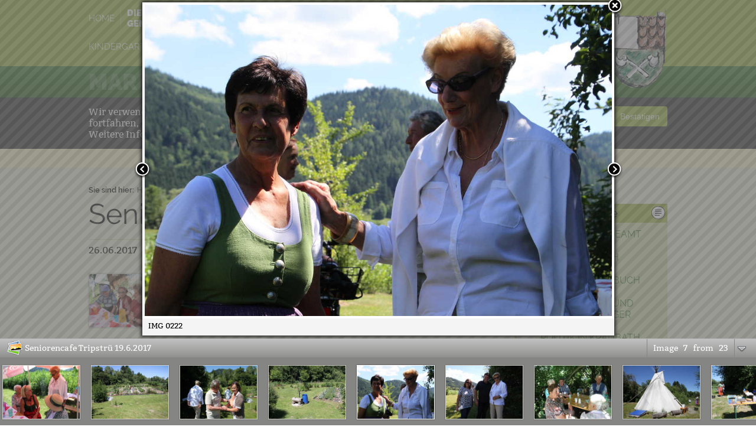

--- FILE ---
content_type: text/html; charset=UTF-8
request_url: https://www.kraubath.at/galerien/galleries/19795_seniorencafe-tripstrue-19-6-2017/image/594890/
body_size: 5607
content:
<!doctype html>
<html xmlns="http://www.w3.org/1999/xhtml">
	<head>
		<title>Seniorencafe Tripstrü 19.6.2017 - Marktgemeinde Kraubath</title>
		<meta charset="utf-8" />
		<meta name="viewport" content="width=device-width, initial-scale=0.8,  maximum-scale=1.5, minimum-scale=0.2"/>
		<meta name="description" content="" />
		<meta name="keywords" content="" />	
		<meta property="og:title" content="IMG 0222 - Seniorencafe Tripstrü 19.6.2017"/>	
		<meta property="og:image" content="http://www.kraubath.at/files/images/14855/594890_IMG_0222.jpg"/>
		<link rel="canonical" href="http://www.kraubath.at/galerien/galleries/19795_seniorencafe-tripstrue-19-6-2017/" />
		<link rel="stylesheet" href="/php/minify/?g=css_kraubath" type="text/css"  media="screen" />	
		
		<!--[if lte IE 9]><link rel="stylesheet" href="/cms/kontra/kraubath/at/css/ie.css" type="text/css" media="screen" /><![endif]-->
		<link rel="shortcut icon" href="/cms/kontra/kraubath/at/img/kraubath_favicon_16x16.ico" />
		<script type="text/javascript" src="/php/minify/?g=js_kraubath&amp;sla_id=1"></script>
		<script type="text/javascript" src="/cms/kontra/kraubath/at/js/index.js"></script>
		 <!--[if lt IE 9]><script type="text/javascript" src="/js/Ajax/jquery/libs/tagcanvas/excanvas.js"></script><![endif]-->
    	<script src="/js/Ajax/jquery/libs/tagcanvas/jquery.tagcanvas.js" type="text/javascript"></script>
		<script type="text/javascript">
			var ivas_variables = 
			{
				path_js_general_content : '/js/content/',
				path_js_general_ajax : '/js/Ajax/',
				sla_id : 1,
				//snippet_id_galleries : ,
				gallery_textpatterns :
				{
					next_image : 'next image',
					prev_image : 'previous image',
					close_overlay : 'close',
					paging_title : 'Image',
					paging_from : 'from',
					toggle_image_menue : 'show/hide menue'
				}
			};
		</script>
	</head>
	<body class="page-module os-mac browser-chrome">
		<div class="page-background">
			<div class="container header-nav">
				<div class="row">
					<div class="page-padding">
						<div class="logo-container">
							<a class="image-map home-logo" href="/"><span class="hidden-element">Marktgemeinde Kraubath</span></a>
						</div>
						<div class="menue-container">
							<nav>
								<ul class="page-menue main-nav-top">
									<li id="entry_21541" class="nav-entry">
										<a id="nav_link_top_21541" class="nav-link" href="/"><span class="nav-text-big">Home</span><span class="nav-text">Home</span></a>
									</li>
									<li id="entry_21542" class="nav-entry_active">
										<a id="nav_link_top_21542" class="nav-link" href="/marktgemeindeamt/"><span class="nav-text-big">Die <br />Gemeinde</span><span class="nav-text">Die Gemeinde</span></a>
									</li>
									<li id="entry_25230" class="nav-entry">
										<a id="nav_link_top_25230" class="nav-link" href="/kraubath-kalender/"><span class="nav-text-big">Veranstaltungs-<br />Kalender</span><span class="nav-text">Veranstaltungs-Kalender</span></a>
									</li>
									<li id="entry_21543" class="nav-entry">
										<a id="nav_link_top_21543" class="nav-link" href="/ankuendigungen/"><span class="nav-text-big">Bürger-<br />Service</span><span class="nav-text">Bürger-Service</span></a>
									</li>
									<li id="entry_21545" class="nav-entry">
										<a id="nav_link_top_21545" class="nav-link" href="/freizeit-tourismus/"><span class="nav-text-big">Freizeit & <br />Tourismus</span><span class="nav-text">Freizeit &amp; Tourismus</span></a>
									</li>
									<li id="entry_21573" class="nav-entry">
										<a id="nav_link_top_21573" class="nav-link" href="/umwelt/"><span class="nav-text-big">Umwelt</span><span class="nav-text">Umwelt</span></a>
									</li>
									<li id="entry_21546" class="nav-entry">
										<a id="nav_link_top_21546" class="nav-link" href="/wirtschaft/"><span class="nav-text-big">Wirtschaft</span><span class="nav-text">Wirtschaft</span></a>
									</li>
									<li id="entry_21547" class="nav-entry">
										<a id="nav_link_top_21547" class="nav-link" href="/uebersicht-vereine/"><span class="nav-text-big">Vereine</span><span class="nav-text">Vereine</span></a>
									</li>
									<li id="entry_24738" class="nav-entry">
										<a id="nav_link_top_24738" class="nav-link" href="/kindergarten/"><span class="nav-text-big">Kindergarten & Kinderkrippe</span><span class="nav-text">Kindergarten &amp; Kinderkrippe </span></a>
									</li>
									<li id="entry_21754" class="nav-entry">
										<a id="nav_link_top_21754" class="nav-link" href="/volksschule/"><span class="nav-text-big">Volksschule</span><span class="nav-text">Volksschule</span></a>
									</li>
									<li id="entry_25229" class="nav-entry">
										<a id="nav_link_top_25229" class="nav-link" href="/buecherei/"><span class="nav-text-big">Bücherei</span><span class="nav-text">Bücherei</span></a>
									</li>
									<li id="entry_25184" class="nav-entry">
										<a id="nav_link_top_25184" class="nav-link" href="/feuerwehr/"><span class="nav-text-big">Feuerwehr</span><span class="nav-text">Feuerwehr</span></a>
									</li>
								</ul>
							</nav>
						</div>
						<div class="spacerClear"></div>
					</div>
				</div>
			</div>
			<div class="container header-title">
				<div class="row">
					<div class="page-padding">
						<h2 class="site-title">Marktgemeinde Kraubath an der Mur</h2>
					</div>
				</div>
			</div>
			
<div class="information cookie-information confirmed" data-ivas='cookie'>
	<div class="container information-holder">
		<div class="information-text">
			<p>Wir verwenden Cookies, um unsere Webseite für Sie möglichst benutzerfreundlich zu gestalten. Wenn Sie fortfahren, nehmen wir an, dass Sie mit der Verwendung von Cookies auf unserer Webseite einverstanden sind. <br /> Weitere Informationen: <a href="/datenschutz/">Datenschutzerklärung/Cookie-Richtlinie</a></p>	
		</div>
		<div class="information-button">
			<button type="button" class="information-confirm btn btn-default" data-ivas-dsgvo='cookie'>
				<i class="fa fa-check-circle" aria-hidden="true"></i>					
				&nbsp;Bestätigen
			</button>
		</div>		
	</div>
</div>
			
			<div class="alert alert-warning" style="margin:0;">
				<div class="row ivas-editor-text">
					
				</div>
			</div>
			
			<div class="content-background content-head">
			<div class="row">			
				<div class="page-padding">
					<ul class="page-menue bread-crump">
						<li><span class="bread-crump-title">Sie sind hier: </span></li>
						<li><a href="/">Home</a></li>
						<li><span class="bread-crump-spacer">&rarr;</span><a href="/marktgemeindeamt/">Die Gemeinde</a></li>
						<li><span class="bread-crump-spacer">&rarr;</span><a href="/galerien/">Fotogalerie</a></li>
					</ul>
					<div class="spacerClear"></div>							
				</div>
			</div>
		</div>			
		<div class="content-background content-text">
			<div class="row">			
				<div class="page-padding">														
					<div class="ninecol content-left">
						<h1 class="page-title page-content-head">Seniorencafe Tripstrü 19.6.2017</h1>
						<div class="content-head-info">
							<span class="module-entry-date">26.06.2017</span>																		
						</div>
						<div id="area_images_text" class="editorText"></div>
						<noscript>
							<figure>
								<img src="http://www.kraubath.at/files/images/14855/594890_IMG_0222.jpg" alt="IMG 0222">
								<figcaption>IMG 0222 : Seniorencafe Tripstrü 19.6.2017 : 26.06.2017</figcaption>
							</figure>
						</noscript>		
						<div id="area_images_gallery" class="knweb-gallery-area knweb-gallery-area-loading">
							<div class="knweb-gallery-loading"></div>						
							<div class="knweb-gallery-paging paging-top">				
								<div class="knweb-gallery-paging-info">
									<span data-knweb-gallery-var="knweb-gallery-entries"></span> Treffer Seite <span data-knweb-gallery-var="knweb-gallery-page"></span> von <span data-knweb-gallery-var="knweb-gallery-pages"></span>
								</div>							
								<button class="knweb-gallery-page-entry knweb-gallery-paging-next" ><span class="knweb-gallery-page-text">&raquo;</span></button>							
								<ul class="knweb-gallery-pages"></ul>
								<button class="knweb-gallery-page-entry knweb-gallery-paging-prev" ><span class="knweb-gallery-page-text">&laquo;</span></button>
								<div class="spacerClear"></div>
							</div>
							<a id="image_link_594884" href="/galerien/galleries/19795_seniorencafe-tripstrue-19-6-2017/image/594884/" class="knweb-gallery-link" data-fb-url="http://www.kraubath.at/galerien/galleries/19795_seniorencafe-tripstrue-19-6-2017/image/594884/" data-knweb-gallery-detail-image="/files/images/14855/594884_IMG_0206.jpg" data-knweb-gallery-detail-id="594884" title="IMG 0206">
								<span class="knweb-gallery-thumb-loading">
									<span class="knweb-gallery-thumb-loading-loader"></span>
								</span>
								<img class="knweb-gallery-thumb" src="/files/images/14855/594884_thumb_IMG_0206.jpg" alt="IMG 0206" />
								<img class="knweb-gallery-preload" src="/files/images/14855/594884_IMG_0206.jpg" />
								<span class="knweb-gallery-hidden-title" data-knweb-gallery-var="knweb-gallery-image-text">IMG 0206</span>										
							</a>
							<a id="image_link_594885" href="/galerien/galleries/19795_seniorencafe-tripstrue-19-6-2017/image/594885/" class="knweb-gallery-link" data-fb-url="http://www.kraubath.at/galerien/galleries/19795_seniorencafe-tripstrue-19-6-2017/image/594885/" data-knweb-gallery-detail-image="/files/images/14855/594885_IMG_0208.jpg" data-knweb-gallery-detail-id="594885" title="IMG 0208">
								<span class="knweb-gallery-thumb-loading">
									<span class="knweb-gallery-thumb-loading-loader"></span>
								</span>
								<img class="knweb-gallery-thumb" src="/files/images/14855/594885_thumb_IMG_0208.jpg" alt="IMG 0208" />
								<img class="knweb-gallery-preload" src="/files/images/14855/594885_IMG_0208.jpg" />
								<span class="knweb-gallery-hidden-title" data-knweb-gallery-var="knweb-gallery-image-text">IMG 0208</span>										
							</a>
							<a id="image_link_594886" href="/galerien/galleries/19795_seniorencafe-tripstrue-19-6-2017/image/594886/" class="knweb-gallery-link" data-fb-url="http://www.kraubath.at/galerien/galleries/19795_seniorencafe-tripstrue-19-6-2017/image/594886/" data-knweb-gallery-detail-image="/files/images/14855/594886_IMG_0210.jpg" data-knweb-gallery-detail-id="594886" title="IMG 0210">
								<span class="knweb-gallery-thumb-loading">
									<span class="knweb-gallery-thumb-loading-loader"></span>
								</span>
								<img class="knweb-gallery-thumb" src="/files/images/14855/594886_thumb_IMG_0210.jpg" alt="IMG 0210" />
								<img class="knweb-gallery-preload" src="/files/images/14855/594886_IMG_0210.jpg" />
								<span class="knweb-gallery-hidden-title" data-knweb-gallery-var="knweb-gallery-image-text">IMG 0210</span>										
							</a>
							<a id="image_link_594887" href="/galerien/galleries/19795_seniorencafe-tripstrue-19-6-2017/image/594887/" class="knweb-gallery-link" data-fb-url="http://www.kraubath.at/galerien/galleries/19795_seniorencafe-tripstrue-19-6-2017/image/594887/" data-knweb-gallery-detail-image="/files/images/14855/594887_IMG_0211.jpg" data-knweb-gallery-detail-id="594887" title="IMG 0211">
								<span class="knweb-gallery-thumb-loading">
									<span class="knweb-gallery-thumb-loading-loader"></span>
								</span>
								<img class="knweb-gallery-thumb" src="/files/images/14855/594887_thumb_IMG_0211.jpg" alt="IMG 0211" />
								<img class="knweb-gallery-preload" src="/files/images/14855/594887_IMG_0211.jpg" />
								<span class="knweb-gallery-hidden-title" data-knweb-gallery-var="knweb-gallery-image-text">IMG 0211</span>										
							</a>
							<a id="image_link_594888" href="/galerien/galleries/19795_seniorencafe-tripstrue-19-6-2017/image/594888/" class="knweb-gallery-link" data-fb-url="http://www.kraubath.at/galerien/galleries/19795_seniorencafe-tripstrue-19-6-2017/image/594888/" data-knweb-gallery-detail-image="/files/images/14855/594888_IMG_0213.jpg" data-knweb-gallery-detail-id="594888" title="IMG 0213">
								<span class="knweb-gallery-thumb-loading">
									<span class="knweb-gallery-thumb-loading-loader"></span>
								</span>
								<img class="knweb-gallery-thumb" src="/files/images/14855/594888_thumb_IMG_0213.jpg" alt="IMG 0213" />
								<img class="knweb-gallery-preload" src="/files/images/14855/594888_IMG_0213.jpg" />
								<span class="knweb-gallery-hidden-title" data-knweb-gallery-var="knweb-gallery-image-text">IMG 0213</span>										
							</a>
							<a id="image_link_594889" href="/galerien/galleries/19795_seniorencafe-tripstrue-19-6-2017/image/594889/" class="knweb-gallery-link" data-fb-url="http://www.kraubath.at/galerien/galleries/19795_seniorencafe-tripstrue-19-6-2017/image/594889/" data-knweb-gallery-detail-image="/files/images/14855/594889_IMG_0220.jpg" data-knweb-gallery-detail-id="594889" title="IMG 0220">
								<span class="knweb-gallery-thumb-loading">
									<span class="knweb-gallery-thumb-loading-loader"></span>
								</span>
								<img class="knweb-gallery-thumb" src="/files/images/14855/594889_thumb_IMG_0220.jpg" alt="IMG 0220" />
								<img class="knweb-gallery-preload" src="/files/images/14855/594889_IMG_0220.jpg" />
								<span class="knweb-gallery-hidden-title" data-knweb-gallery-var="knweb-gallery-image-text">IMG 0220</span>										
							</a>
							<a id="image_link_594890" href="/galerien/galleries/19795_seniorencafe-tripstrue-19-6-2017/image/594890/" class="knweb-gallery-link" data-fb-url="http://www.kraubath.at/galerien/galleries/19795_seniorencafe-tripstrue-19-6-2017/image/594890/" data-knweb-gallery-detail-image="/files/images/14855/594890_IMG_0222.jpg" data-knweb-gallery-detail-id="594890" title="IMG 0222">
								<span class="knweb-gallery-thumb-loading">
									<span class="knweb-gallery-thumb-loading-loader"></span>
								</span>
								<img class="knweb-gallery-thumb" src="/files/images/14855/594890_thumb_IMG_0222.jpg" alt="IMG 0222" />
								<img class="knweb-gallery-preload" src="/files/images/14855/594890_IMG_0222.jpg" />
								<span class="knweb-gallery-hidden-title" data-knweb-gallery-var="knweb-gallery-image-text">IMG 0222</span>										
							</a>
							<a id="image_link_594891" href="/galerien/galleries/19795_seniorencafe-tripstrue-19-6-2017/image/594891/" class="knweb-gallery-link" data-fb-url="http://www.kraubath.at/galerien/galleries/19795_seniorencafe-tripstrue-19-6-2017/image/594891/" data-knweb-gallery-detail-image="/files/images/14855/594891_IMG_0226.jpg" data-knweb-gallery-detail-id="594891" title="IMG 0226">
								<span class="knweb-gallery-thumb-loading">
									<span class="knweb-gallery-thumb-loading-loader"></span>
								</span>
								<img class="knweb-gallery-thumb" src="/files/images/14855/594891_thumb_IMG_0226.jpg" alt="IMG 0226" />
								<img class="knweb-gallery-preload" src="/files/images/14855/594891_IMG_0226.jpg" />
								<span class="knweb-gallery-hidden-title" data-knweb-gallery-var="knweb-gallery-image-text">IMG 0226</span>										
							</a>
							<a id="image_link_594892" href="/galerien/galleries/19795_seniorencafe-tripstrue-19-6-2017/image/594892/" class="knweb-gallery-link" data-fb-url="http://www.kraubath.at/galerien/galleries/19795_seniorencafe-tripstrue-19-6-2017/image/594892/" data-knweb-gallery-detail-image="/files/images/14855/594892_IMG_0227.jpg" data-knweb-gallery-detail-id="594892" title="IMG 0227">
								<span class="knweb-gallery-thumb-loading">
									<span class="knweb-gallery-thumb-loading-loader"></span>
								</span>
								<img class="knweb-gallery-thumb" src="/files/images/14855/594892_thumb_IMG_0227.jpg" alt="IMG 0227" />
								<img class="knweb-gallery-preload" src="/files/images/14855/594892_IMG_0227.jpg" />
								<span class="knweb-gallery-hidden-title" data-knweb-gallery-var="knweb-gallery-image-text">IMG 0227</span>										
							</a>
							<a id="image_link_594893" href="/galerien/galleries/19795_seniorencafe-tripstrue-19-6-2017/image/594893/" class="knweb-gallery-link" data-fb-url="http://www.kraubath.at/galerien/galleries/19795_seniorencafe-tripstrue-19-6-2017/image/594893/" data-knweb-gallery-detail-image="/files/images/14855/594893_IMG_0232.jpg" data-knweb-gallery-detail-id="594893" title="IMG 0232">
								<span class="knweb-gallery-thumb-loading">
									<span class="knweb-gallery-thumb-loading-loader"></span>
								</span>
								<img class="knweb-gallery-thumb" src="/files/images/14855/594893_thumb_IMG_0232.jpg" alt="IMG 0232" />
								<img class="knweb-gallery-preload" src="/files/images/14855/594893_IMG_0232.jpg" />
								<span class="knweb-gallery-hidden-title" data-knweb-gallery-var="knweb-gallery-image-text">IMG 0232</span>										
							</a>
							<a id="image_link_594894" href="/galerien/galleries/19795_seniorencafe-tripstrue-19-6-2017/image/594894/" class="knweb-gallery-link" data-fb-url="http://www.kraubath.at/galerien/galleries/19795_seniorencafe-tripstrue-19-6-2017/image/594894/" data-knweb-gallery-detail-image="/files/images/14855/594894_IMG_0233.jpg" data-knweb-gallery-detail-id="594894" title="IMG 0233">
								<span class="knweb-gallery-thumb-loading">
									<span class="knweb-gallery-thumb-loading-loader"></span>
								</span>
								<img class="knweb-gallery-thumb" src="/files/images/14855/594894_thumb_IMG_0233.jpg" alt="IMG 0233" />
								<img class="knweb-gallery-preload" src="/files/images/14855/594894_IMG_0233.jpg" />
								<span class="knweb-gallery-hidden-title" data-knweb-gallery-var="knweb-gallery-image-text">IMG 0233</span>										
							</a>
							<a id="image_link_594895" href="/galerien/galleries/19795_seniorencafe-tripstrue-19-6-2017/image/594895/" class="knweb-gallery-link" data-fb-url="http://www.kraubath.at/galerien/galleries/19795_seniorencafe-tripstrue-19-6-2017/image/594895/" data-knweb-gallery-detail-image="/files/images/14855/594895_IMG_0234.jpg" data-knweb-gallery-detail-id="594895" title="IMG 0234">
								<span class="knweb-gallery-thumb-loading">
									<span class="knweb-gallery-thumb-loading-loader"></span>
								</span>
								<img class="knweb-gallery-thumb" src="/files/images/14855/594895_thumb_IMG_0234.jpg" alt="IMG 0234" />
								<img class="knweb-gallery-preload" src="/files/images/14855/594895_IMG_0234.jpg" />
								<span class="knweb-gallery-hidden-title" data-knweb-gallery-var="knweb-gallery-image-text">IMG 0234</span>										
							</a>
							<a id="image_link_594896" href="/galerien/galleries/19795_seniorencafe-tripstrue-19-6-2017/image/594896/" class="knweb-gallery-link" data-fb-url="http://www.kraubath.at/galerien/galleries/19795_seniorencafe-tripstrue-19-6-2017/image/594896/" data-knweb-gallery-detail-image="/files/images/14855/594896_IMG_0235.jpg" data-knweb-gallery-detail-id="594896" title="IMG 0235">
								<span class="knweb-gallery-thumb-loading">
									<span class="knweb-gallery-thumb-loading-loader"></span>
								</span>
								<img class="knweb-gallery-thumb" src="/files/images/14855/594896_thumb_IMG_0235.jpg" alt="IMG 0235" />
								<img class="knweb-gallery-preload" src="/files/images/14855/594896_IMG_0235.jpg" />
								<span class="knweb-gallery-hidden-title" data-knweb-gallery-var="knweb-gallery-image-text">IMG 0235</span>										
							</a>
							<a id="image_link_594897" href="/galerien/galleries/19795_seniorencafe-tripstrue-19-6-2017/image/594897/" class="knweb-gallery-link" data-fb-url="http://www.kraubath.at/galerien/galleries/19795_seniorencafe-tripstrue-19-6-2017/image/594897/" data-knweb-gallery-detail-image="/files/images/14855/594897_IMG_0237.jpg" data-knweb-gallery-detail-id="594897" title="IMG 0237">
								<span class="knweb-gallery-thumb-loading">
									<span class="knweb-gallery-thumb-loading-loader"></span>
								</span>
								<img class="knweb-gallery-thumb" src="/files/images/14855/594897_thumb_IMG_0237.jpg" alt="IMG 0237" />
								<img class="knweb-gallery-preload" src="/files/images/14855/594897_IMG_0237.jpg" />
								<span class="knweb-gallery-hidden-title" data-knweb-gallery-var="knweb-gallery-image-text">IMG 0237</span>										
							</a>
							<a id="image_link_594898" href="/galerien/galleries/19795_seniorencafe-tripstrue-19-6-2017/image/594898/" class="knweb-gallery-link" data-fb-url="http://www.kraubath.at/galerien/galleries/19795_seniorencafe-tripstrue-19-6-2017/image/594898/" data-knweb-gallery-detail-image="/files/images/14855/594898_IMG_0239.jpg" data-knweb-gallery-detail-id="594898" title="IMG 0239">
								<span class="knweb-gallery-thumb-loading">
									<span class="knweb-gallery-thumb-loading-loader"></span>
								</span>
								<img class="knweb-gallery-thumb" src="/files/images/14855/594898_thumb_IMG_0239.jpg" alt="IMG 0239" />
								<img class="knweb-gallery-preload" src="/files/images/14855/594898_IMG_0239.jpg" />
								<span class="knweb-gallery-hidden-title" data-knweb-gallery-var="knweb-gallery-image-text">IMG 0239</span>										
							</a>
							<a id="image_link_594899" href="/galerien/galleries/19795_seniorencafe-tripstrue-19-6-2017/image/594899/" class="knweb-gallery-link" data-fb-url="http://www.kraubath.at/galerien/galleries/19795_seniorencafe-tripstrue-19-6-2017/image/594899/" data-knweb-gallery-detail-image="/files/images/14855/594899_IMG_0241.jpg" data-knweb-gallery-detail-id="594899" title="IMG 0241">
								<span class="knweb-gallery-thumb-loading">
									<span class="knweb-gallery-thumb-loading-loader"></span>
								</span>
								<img class="knweb-gallery-thumb" src="/files/images/14855/594899_thumb_IMG_0241.jpg" alt="IMG 0241" />
								<img class="knweb-gallery-preload" src="/files/images/14855/594899_IMG_0241.jpg" />
								<span class="knweb-gallery-hidden-title" data-knweb-gallery-var="knweb-gallery-image-text">IMG 0241</span>										
							</a>
							<a id="image_link_594900" href="/galerien/galleries/19795_seniorencafe-tripstrue-19-6-2017/image/594900/" class="knweb-gallery-link" data-fb-url="http://www.kraubath.at/galerien/galleries/19795_seniorencafe-tripstrue-19-6-2017/image/594900/" data-knweb-gallery-detail-image="/files/images/14855/594900_IMG_0244.jpg" data-knweb-gallery-detail-id="594900" title="IMG 0244">
								<span class="knweb-gallery-thumb-loading">
									<span class="knweb-gallery-thumb-loading-loader"></span>
								</span>
								<img class="knweb-gallery-thumb" src="/files/images/14855/594900_thumb_IMG_0244.jpg" alt="IMG 0244" />
								<img class="knweb-gallery-preload" src="/files/images/14855/594900_IMG_0244.jpg" />
								<span class="knweb-gallery-hidden-title" data-knweb-gallery-var="knweb-gallery-image-text">IMG 0244</span>										
							</a>
							<a id="image_link_594901" href="/galerien/galleries/19795_seniorencafe-tripstrue-19-6-2017/image/594901/" class="knweb-gallery-link" data-fb-url="http://www.kraubath.at/galerien/galleries/19795_seniorencafe-tripstrue-19-6-2017/image/594901/" data-knweb-gallery-detail-image="/files/images/14855/594901_IMG_0247.jpg" data-knweb-gallery-detail-id="594901" title="IMG 0247">
								<span class="knweb-gallery-thumb-loading">
									<span class="knweb-gallery-thumb-loading-loader"></span>
								</span>
								<img class="knweb-gallery-thumb" src="/files/images/14855/594901_thumb_IMG_0247.jpg" alt="IMG 0247" />
								<img class="knweb-gallery-preload" src="/files/images/14855/594901_IMG_0247.jpg" />
								<span class="knweb-gallery-hidden-title" data-knweb-gallery-var="knweb-gallery-image-text">IMG 0247</span>										
							</a>
							<a id="image_link_594902" href="/galerien/galleries/19795_seniorencafe-tripstrue-19-6-2017/image/594902/" class="knweb-gallery-link" data-fb-url="http://www.kraubath.at/galerien/galleries/19795_seniorencafe-tripstrue-19-6-2017/image/594902/" data-knweb-gallery-detail-image="/files/images/14855/594902_IMG_0248.jpg" data-knweb-gallery-detail-id="594902" title="IMG 0248">
								<span class="knweb-gallery-thumb-loading">
									<span class="knweb-gallery-thumb-loading-loader"></span>
								</span>
								<img class="knweb-gallery-thumb" src="/files/images/14855/594902_thumb_IMG_0248.jpg" alt="IMG 0248" />
								<img class="knweb-gallery-preload" src="/files/images/14855/594902_IMG_0248.jpg" />
								<span class="knweb-gallery-hidden-title" data-knweb-gallery-var="knweb-gallery-image-text">IMG 0248</span>										
							</a>
							<a id="image_link_594903" href="/galerien/galleries/19795_seniorencafe-tripstrue-19-6-2017/image/594903/" class="knweb-gallery-link" data-fb-url="http://www.kraubath.at/galerien/galleries/19795_seniorencafe-tripstrue-19-6-2017/image/594903/" data-knweb-gallery-detail-image="/files/images/14855/594903_IMG_0249.jpg" data-knweb-gallery-detail-id="594903" title="IMG 0249">
								<span class="knweb-gallery-thumb-loading">
									<span class="knweb-gallery-thumb-loading-loader"></span>
								</span>
								<img class="knweb-gallery-thumb" src="/files/images/14855/594903_thumb_IMG_0249.jpg" alt="IMG 0249" />
								<img class="knweb-gallery-preload" src="/files/images/14855/594903_IMG_0249.jpg" />
								<span class="knweb-gallery-hidden-title" data-knweb-gallery-var="knweb-gallery-image-text">IMG 0249</span>										
							</a>
							<a id="image_link_594904" href="/galerien/galleries/19795_seniorencafe-tripstrue-19-6-2017/image/594904/" class="knweb-gallery-link" data-fb-url="http://www.kraubath.at/galerien/galleries/19795_seniorencafe-tripstrue-19-6-2017/image/594904/" data-knweb-gallery-detail-image="/files/images/14855/594904_IMG_0251.jpg" data-knweb-gallery-detail-id="594904" title="IMG 0251">
								<span class="knweb-gallery-thumb-loading">
									<span class="knweb-gallery-thumb-loading-loader"></span>
								</span>
								<img class="knweb-gallery-thumb" src="/files/images/14855/594904_thumb_IMG_0251.jpg" alt="IMG 0251" />
								<img class="knweb-gallery-preload" src="/files/images/14855/594904_IMG_0251.jpg" />
								<span class="knweb-gallery-hidden-title" data-knweb-gallery-var="knweb-gallery-image-text">IMG 0251</span>										
							</a>
							<a id="image_link_594905" href="/galerien/galleries/19795_seniorencafe-tripstrue-19-6-2017/image/594905/" class="knweb-gallery-link" data-fb-url="http://www.kraubath.at/galerien/galleries/19795_seniorencafe-tripstrue-19-6-2017/image/594905/" data-knweb-gallery-detail-image="/files/images/14855/594905_IMG_0253.jpg" data-knweb-gallery-detail-id="594905" title="IMG 0253">
								<span class="knweb-gallery-thumb-loading">
									<span class="knweb-gallery-thumb-loading-loader"></span>
								</span>
								<img class="knweb-gallery-thumb" src="/files/images/14855/594905_thumb_IMG_0253.jpg" alt="IMG 0253" />
								<img class="knweb-gallery-preload" src="/files/images/14855/594905_IMG_0253.jpg" />
								<span class="knweb-gallery-hidden-title" data-knweb-gallery-var="knweb-gallery-image-text">IMG 0253</span>										
							</a>
							<a id="image_link_594906" href="/galerien/galleries/19795_seniorencafe-tripstrue-19-6-2017/image/594906/" class="knweb-gallery-link" data-fb-url="http://www.kraubath.at/galerien/galleries/19795_seniorencafe-tripstrue-19-6-2017/image/594906/" data-knweb-gallery-detail-image="/files/images/14855/594906_IMG_0254.jpg" data-knweb-gallery-detail-id="594906" title="IMG 0254">
								<span class="knweb-gallery-thumb-loading">
									<span class="knweb-gallery-thumb-loading-loader"></span>
								</span>
								<img class="knweb-gallery-thumb" src="/files/images/14855/594906_thumb_IMG_0254.jpg" alt="IMG 0254" />
								<img class="knweb-gallery-preload" src="/files/images/14855/594906_IMG_0254.jpg" />
								<span class="knweb-gallery-hidden-title" data-knweb-gallery-var="knweb-gallery-image-text">IMG 0254</span>										
							</a>
							<div class="knweb-gallery-spacer"></div>
							<div class="knweb-gallery-paging paging-bottom">				
								<div class="knweb-gallery-paging-info">
									<span data-knweb-gallery-var="knweb-gallery-entries"></span> Treffer Seite <span data-knweb-gallery-var="knweb-gallery-page"></span> von <span data-knweb-gallery-var="knweb-gallery-pages"></span>
								</div>							
								<button class="knweb-gallery-page-entry knweb-gallery-paging-next" ><span class="knweb-gallery-page-text">&raquo;</span></button>							
								<ul class="knweb-gallery-pages"></ul>
								<button class="knweb-gallery-page-entry knweb-gallery-paging-prev" ><span class="knweb-gallery-page-text">&laquo;</span></button>
							</div>
							<div class="spacerClear"></div>
							<div class="knweb-gallery-overlay-layout" id="image_gallery_overlay"></div>
						</div>						
						<div class="module-detail-buttons">
							<a class="page-button tip-tip-link" href="/galerien/" title="Zurück zur Liste">Zurück</a>
						</div>			
						<div class="spacerClear"></div>	
					</div>	
					<div class="threecol content-right">
						<div class="page-navigation row-right-background">
							<div class="row-right-title">								
								<h3><span class="image-map page-icon row-right-icon icon-nav"></span>Die Gemeinde</h3>
							</div>
							<nav>
								<ul class="page-menue content-nav-right">
									<li id="nav_entry_21549" class="tree-level-0">
										<a id="nav_link_right_21549" class="nav-link nav-entry" href="/marktgemeindeamt/">Marktgemeindeamt</a>
									</li>
									<li id="nav_entry_21548" class="tree-level-0">
										<a id="nav_link_right_21548" class="nav-link nav-entry" href="/ueber-kraubath/">Über Kraubath</a>
									</li>
									<li id="nav_entry_21550" class="tree-level-0">
										<a id="nav_link_right_21550" class="nav-link nav-entry" href="/gemeindetagebuch/">Gemeindetagebuch</a>
									</li>
									<li id="nav_entry_24013" class="tree-level-0">
										<a id="nav_link_right_24013" class="nav-link nav-entry" href="/ehrenbuerger-und-ehrenringtraeger/">Ehrenbürger und Ehrenringträger</a>
									</li>
									<li id="nav_entry_21581" class="tree-level-0">
										<a id="nav_link_right_21581" class="nav-link nav-entry" href="/politik-in-kraubath/">Politik in Kraubath</a>
									</li>
									<li id="nav_entry_21582" class="tree-level-0">
										<a id="nav_link_right_21582" class="nav-link nav-entry" href="/bauen-wohnen/">Bauen &amp; Wohnen</a>
									</li>
									<li id="nav_entry_21586" class="tree-level-0">
										<a id="nav_link_right_21586" class="nav-link nav-entry" href="/pfarre/">Pfarre</a>
									</li>
									<li id="nav_entry_21588" class="tree-level-0">
										<a id="nav_link_right_21588" class="nav-link nav-entry" href="/partnergemeinde/">Partnergemeinde</a>
									</li>
									<li id="nav_entry_21561" class="tree-level-0">
										<a id="nav_link_right_21561" class="nav-link nav-entry_active" href="/galerien/">Fotogalerie</a>
									</li>
								</ul>	
							</nav>								
						</div>								
		
						<div id="module_related_news" class="module-related-content"  data-related-module="40" data-related-id="19795" data-related-get-modules="1" data-related-get-categories="9" data-related-limit="10"></div>																																
					</div>						
				</div>
				<div class="spacerClear"></div>
			</div>
		</div>
		<script type="text/javascript">
			$(document).ready(function()
			{
				var load_image = false;													
				var first_image = $('.page-padding-full').find(".knweb-gallery-area").find(".knweb-gallery-link:first");									
				//load_image = '#image_link_' + first_image.attr("data-knweb-gallery-detail-id");			
				
				
				load_image = '#image_link_594890' 
				
				$("#area_images_gallery a.knweb-gallery-link").tipTip(
				{
					defaultPosition: "top",
					attribute: "title"
				});
				$('#image_gallery_overlay').load(ivas_variables.path_js_general_ajax + 'jquery/ivas/knweb-gallery/layouts/img-with-menue.html', function() 
				{			
					$('#image_gallery_overlay').find(".knweb-gallery-cat-title").find(".knweb-gallery-icon-title").html("Seniorencafe Tripstrü 19.6.2017");			
				  	$('#area_images_gallery').knwebGallery(
					{								
						page_limit : 40,
						overlay_holding_area : 'knweb-gallery-detail',
						textpatterns : ivas_variables.gallery_textpatterns,
						onDetailLoadBefore : function (image_container)
						{
							$("#_gallery_fb_button").html('');
						},
						onDetailLoadAfter : function( image_container )
						{							 
							 //var fb_like = '<fb:like href="' +  image_container.attr("data-fb-url") + '" send="true" layout="button_count" show_faces="false"></fb:like>';
							 //$("#_gallery_fb_button").html(fb_like);							
							//FB.XFBML.parse();
						}						
						,image_to_load_id : load_image		
						,image_to_load_load_from_hash : false
					});	
				});		
			});
		</script>

			

			<div class="container facebook-row">
				<div class="row">
					<div class="page-padding">
						<div class="facebook-link">
							<span class="image-map page-icon facebook-icon"></span>
							<a class="footer-facebook-link" href="https://www.facebook.com/pages/Marktgemeinde-Kraubath-an-der-Mur/267904556686945?fref=ts" target="_blank">Besuche uns auch <strong>auf Facebook!</strong></a>	
						</div>
						<div class="gemeinde-24-link">
							<a href="/gemeinde24-app/">Alle wichtigen Infos und Termine<br>auch in unserer <strong>Gemeinde24-App</strong></a>
						</div>
					</div>
				</div>
			</div>
			<div class="container footer">
				<div class="row">
					<div class="page-padding">
						<div class="fourcol footer-first-row">
							<div class="footer-nav">
								<nav>
									<ul class="page-menue main-nav-bottom">
										<li class="entry">
											<a class="link" href="/impressum/">Impressum</a>
										</li>
										<li class="entry">
											<a class="link" href="/datenschutz/">Datenschutz</a>
										</li>
									</ul>
								</nav>		
							</div>
							<div class="footer-text"><p>Marktgemeinde Kraubath/Mur<br />Kirchplatz 1, 8714 Kraubath/Mur<br />&Ouml;sterreich</p></div>
						</div>
						<div class="footer-horizontal-spacer"></div>
						<div class="eightcol footer-second-row last">
							<div class="footer-text">
								<div class="footer-text-container">
									<p>Tel. 03832/4100<br /><a href="mailto:gemeinde@kraubath.at" target="_blank">gemeinde@kraubath.at</a></p>
								</div>
								<div class="footer-search-container" data-google-search data-ivas='cookie-confirmed'>
									<gcse:search></gcse:search>	
								</div>
							</div>
						</div>
						<div class="spacerClear"></div>
					</div>
				</div>
			</div>
		</div>	
		
<!-- Global site tag (gtag.js) - Google Analytics -->
<script>
    var gaProperty = 'G-VDZXNKGT37';
    var disableStr = 'ga-disable-' + gaProperty;
	if (document.cookie.indexOf(disableStr + '=true') > -1) 
	{
		window[disableStr] = true;
		console.log("google analytics disabled");		
    }
	function gaOptout() 
	{
		document.cookie = disableStr + '=true; expires=Thu, 31 Dec 2099 23:59:59 UTC; path=/';
		window[disableStr] = true;
		console.log("google analytics disabled");
    }
</script>
<script async src="https://www.googletagmanager.com/gtag/js?id=G-VDZXNKGT37"></script>
<script>
	window.dataLayer = window.dataLayer || [];
  	function gtag(){
  		dataLayer.push(arguments);
  	}
  	gtag('js', new Date());
	gtag(
		'config', 'G-VDZXNKGT37', 
		{ 
			'anonymize_ip': true 
		}
	);
</script>

	</body>
</html>
<!--IVAS CMS 3.2 hz (Neuwirth WebSolutions OG) Runtime: 0,31667 sec) -->

--- FILE ---
content_type: text/html; charset=UTF-8
request_url: https://www.kraubath.at/ajax.php?&ajax_action=releated&sys_modules=40&smo_ref_id=19795&ref_smo_ids=1&ref_sca_smo_ids=9&cbe_id=false&limit=10&false=1
body_size: 9220
content:
				
				<div class="page-navigation row-right-background">
					<div class="row-right-title row-right-title-related">								
						<h3><span class="image-map page-icon row-right-icon icon-news"></span>Verwandte Einträge</h3>
					</div>
					<div class="related-right related-links">																
						<a id="news_link_17095" href="/gemeindetagebuch/news/17095_wunschkonzert-2025/" class="related-entry-right">
							<!--<img src="/files/images/14855/620087_thumb_IMG_7689.jpeg" alt="Wunschkonzert 2025" />-->
							Wunschkonzert 2025
						</a>																
						<a id="news_link_17093" href="/gemeindetagebuch/news/17093_05-12-2025-rorate-mit-unseren-vs-kindern/" class="related-entry-right">
							<!--<img src="/files/images/14855/619988_thumb_20251205-005.jpg" alt="05.12.2025 - Rorate mit unseren VS-Kindern" />-->
							05.12.2025 - Rorate mit unseren VS-Kindern
						</a>																
						<a id="news_link_17091" href="/gemeindetagebuch/news/17091_weihnachtsmarkt-29-11-2025/" class="related-entry-right">
							<!--<img src="/files/images/14855/619949_thumb_20251129_083509.jpg" alt="29.11.2025 - Weihnachtsmarkt in Kraubath" />-->
							29.11.2025 - Weihnachtsmarkt in Kraubath
						</a>																
						<a id="news_link_17083" href="/gemeindetagebuch/news/17083_lima-geburtstagsfeier-fr-friedl/" class="related-entry-right">
							<!--<img src="/files/images/14855/619873_thumb_IMG_2451.jpeg" alt="17.11.2025 - LIMA - Geburtstagsfeier Fr. Friedl" />-->
							17.11.2025 - LIMA - Geburtstagsfeier Fr. Friedl
						</a>																
						<a id="news_link_17077" href="/gemeindetagebuch/news/17077_07-11-2025-laternenumzug-in-kraubath/" class="related-entry-right">
							<!--<img src="/files/images/14855/619816_thumb_20251107-012.jpg" alt="07.11.2025 - Laternenumzug in Kraubath" />-->
							07.11.2025 - Laternenumzug in Kraubath
						</a>																
						<a id="news_link_17059" href="/gemeindetagebuch/news/17059_pensionistenausflug-tremmelberg/" class="related-entry-right">
							<!--<img src="/files/images/14855/619578_thumb_9.jpg" alt="Pensionistenausflug Tremmelberg" />-->
							Pensionistenausflug Tremmelberg
						</a>																
						<a id="news_link_17055" href="/gemeindetagebuch/news/17055_11-09-2025-vortrag-zur-erneuerbaren-energiegemeinschaft-eeg/" class="related-entry-right">
							<!--<img src="/files/images/14855/619535_thumb_20250911-5475.jpg" alt="11.09.2025 - Vortrag zur Erneuerbaren Energiegemeinschaft (EEG)" />-->
							11.09.2025 - Vortrag zur Erneuerbaren Energiegemeinschaft (EEG)
						</a>																
						<a id="news_link_17017" href="/gemeindetagebuch/news/17017_24-06-2025-unser-kinder-und-jugendsommer-programm-2025/" class="related-entry-right">
							<!--<img src="/files/images/14855/618916_thumb_Bildschirmfoto_2025-06-25_um_100559.png" alt="Unser Kinder- und Jugendsommer - Programm 2025" />-->
							Unser Kinder- und Jugendsommer - Programm 2025
						</a>																
						<a id="news_link_17013" href="/gemeindetagebuch/news/17013_erstkommunion-2025/" class="related-entry-right">
							<!--<img src="/files/images/14855/618902_thumb_Erstkommunion2025.jpeg" alt="Erstkommunion 2025" />-->
							Erstkommunion 2025
						</a>																
						<a id="news_link_17008" href="/gemeindetagebuch/news/17008_ein-rueckblick-von-johanna-cerncic/" class="related-entry-right">
							<!--<img src="/files/images/14855/618852_thumb_IMG_3394.jpg" alt="Ein Rückblick - von Johanna Cerncic" />-->
							Ein Rückblick - von Johanna Cerncic
						</a>		  						
					</div> 	
				</div>
				
				<div class="page-navigation row-right-background">
					<div class="row-right-title row-right-title-related">								
						<h3><span class="image-map page-icon row-right-icon icon-galleries"></span>Verwandte Galerien</h3>
					</div>					
					<div id="related_images" class="flexslider flexslider-loading related-right related-images">
						<ul class="slides">		
					   		<li>
					   			<div class="slide-link" >
				   					<a id="gallery_link_20335" href="/galerien/galleries/20335_gemeindeschiausflug-filzmoos/" class="related-entry-right">
						            	<img src="/files/images/14855/612775_Schi_2.jpg" alt="Gemeindeschiausflug Filzmoos" />
						            	<span class="gallery-title">Gemeindeschiausflug Filzmoos</span>
						            </a>												   					   
								</div>
					   		</li>  		
					   		<li>
					   			<div class="slide-link" >
				   					<a id="gallery_link_20276" href="/galerien/galleries/20276_steirischer-fruehjahrsputz-2021/" class="related-entry-right">
						            	<img src="/files/images/14855/609153_WhatsApp_Image_2021-04-19_at_080714_2.jpeg" alt="Steirischer Frühjahrsputz 2021" />
						            	<span class="gallery-title">Steirischer Frühjahrsputz 2021</span>
						            </a>												   					   
								</div>
					   		</li>  		
					   		<li>
					   			<div class="slide-link" >
				   					<a id="gallery_link_19972" href="/galerien/galleries/19972_peter-ratzenbeck/" class="related-entry-right">
						            	<img src="/files/images/14855/597833_Ratzenbeck1.jpg" alt="Peter Ratzenbeck" />
						            	<span class="gallery-title">Peter Ratzenbeck</span>
						            </a>												   					   
								</div>
					   		</li>  		
					   		<li>
					   			<div class="slide-link" >
				   					<a id="gallery_link_19966" href="/galerien/galleries/19966_besuch-in-koszecin/" class="related-entry-right">
						            	<img src="/files/images/14855/597750_Fest.jpg" alt="Besuch in Koszecin" />
						            	<span class="gallery-title">Besuch in Koszecin</span>
						            </a>												   					   
								</div>
					   		</li>  		
					   		<li>
					   			<div class="slide-link" >
				   					<a id="gallery_link_19901" href="/galerien/galleries/19901_florianitag-2018/" class="related-entry-right">
						            	<img src="/files/images/14855/597048_FL-2018-02.jpg" alt="Florianitag 2018" />
						            	<span class="gallery-title">Florianitag 2018</span>
						            </a>												   					   
								</div>
					   		</li>  		
					   		<li>
					   			<div class="slide-link" >
				   					<a id="gallery_link_19870" href="/galerien/galleries/19870_freakland-2018/" class="related-entry-right">
						            	<img src="/files/images/14855/596745_DSC01835.jpg" alt="Freaklan(d) 2018" />
						            	<span class="gallery-title">Freaklan(d) 2018</span>
						            </a>												   					   
								</div>
					   		</li>  		
					   		<li>
					   			<div class="slide-link" >
				   					<a id="gallery_link_19858" href="/galerien/galleries/19858_faschingsumzug-2018/" class="related-entry-right">
						            	<img src="/files/images/14855/596550_Aliens.jpg" alt="Faschingsumzug 2018" />
						            	<span class="gallery-title">Faschingsumzug 2018</span>
						            </a>												   					   
								</div>
					   		</li>  		
					   		<li>
					   			<div class="slide-link" >
				   					<a id="gallery_link_19856" href="/galerien/galleries/19856_kinderfasching-2018/" class="related-entry-right">
						            	<img src="/files/images/14855/596496_IMG_0046.jpg" alt="Kinderfasching 2018" />
						            	<span class="gallery-title">Kinderfasching 2018</span>
						            </a>												   					   
								</div>
					   		</li>  		
					   		<li>
					   			<div class="slide-link" >
				   					<a id="gallery_link_19843" href="/galerien/galleries/19843_marktgemeinde-diverse-fotos-2018/" class="related-entry-right">
						            	<img src="/files/images/14855/596108_SchitagKlippitztrl13012018.jpg" alt="Marktgemeinde diverse Fotos 2018" />
						            	<span class="gallery-title">Marktgemeinde diverse Fotos 2018</span>
						            </a>												   					   
								</div>
					   		</li>  		
					   		<li>
					   			<div class="slide-link" >
				   					<a id="gallery_link_19837" href="/galerien/galleries/19837_gemeindeadventfeier-2017/" class="related-entry-right">
						            	<img src="/files/images/14855/595995_IMGP2148.jpg" alt="Gemeindeadventfeier 2017" />
						            	<span class="gallery-title">Gemeindeadventfeier 2017</span>
						            </a>												   					   
								</div>
					   		</li>  
						</ul>
					</div>										
				</div>
				<script>
					$(document).ready(function()
					{				
						$('#related_images').find('img').imagesLoaded(function()
						{
							$('#related_images').flexslider({
							    animation: "slide",				    
								useCSS: false,     
								video : false,
							    controlNav: false,
							    animationLoop: false,
							    slideshow: false,
							    smoothHeight : true,						    
							    start: function( slider )
							    {				    					    				    
							    	$("#related_images").removeClass("flexslider-loading");	
							    }
							});
						});							
					});				
				</script>

--- FILE ---
content_type: text/html
request_url: https://www.kraubath.at/js/Ajax/jquery/ivas/knweb-gallery/layouts/img-with-menue.html
body_size: 3062
content:
<div class="knweb-gallery-detail-before">
	<div class="knweb-gallery-detail-loading"></div>
</div>			
<div class="knweb-gallery-detail-after">					
	<div class="knweb-gallery-detail-center">									
		<div class="knweb-gallery-detail-image-wrapper">
			<button class="knweb-gallery-button knweb-gallery-detail-close">
				<span class="knweb-gallery-icon knweb-gallery-icon-close"></span>
				<span class="knweb-gallery-hidden-title knweb-gallery-textpattern" data-textpattern-key="close_overlay">Schließen</span>
			</button>								
			<div class="knweb-gallery-detail-image-container">
				<button class="knweb-gallery-button knweb-gallery-detail-next">
					<span class="knweb-gallery-icon knweb-gallery-icon-next"></span>
					<span class="knweb-gallery-hidden-title knweb-gallery-textpattern" data-textpattern-key="next_image">Nächstes Bild</span>
				</button>
				<button class="knweb-gallery-button knweb-gallery-detail-prev">
					<span class="knweb-gallery-icon knweb-gallery-icon-prev"></span>
					<span class="knweb-gallery-hidden-title knweb-gallery-textpattern" data-textpattern-key="prev_image">Vorheriges Bild</span>
				</button>	
			</div>
			<div class="knweb-gallery-detail-center-bottom knweb-gallery-detail-height">								
				<div class="knweb-gallery-detail-image-info">																		
					<span data-knweb-gallery-var="knweb-gallery-detail-text"></span>
					<div class="knweb-gallery-detail-facebook" id="_gallery_fb_button"></div>									
				</div>
			</div>	
		</div>												
	</div>							
</div>
<div class="knweb-gallery-detail-bottom knweb-gallery-detail-height">
	<div class="knweb-gallery-detail-info" >
		<span class="knweb-gallery-info-element knweb-gallery-cat-title">
			<span class="knweb-gallery-icon knweb-gallery-icon-cat"></span>
			<span class="knweb-gallery-icon-title"></span>
		</span>
		<span class="knweb-gallery-info-element knweb-gallery-image-title">
			<span class="knweb-gallery-icon knweb-gallery-icon-image"></span>
			<span class="knweb-gallery-icon-title" data-knweb-gallery-var="knweb-gallery-detail-title"></span>
		</span>
		<span class="knweb-gallery-info-element knweb-gallery-image-count">
			<span class="knweb-gallery-textpattern" data-textpattern-key="paging_title">Bild</span>&nbsp;
			<span data-knweb-gallery-var="knweb-gallery-element-count"></span>&nbsp;
			<span class="knweb-gallery-textpattern" data-textpattern-key="paging_from">von</span>&nbsp;
			<span data-knweb-gallery-var="knweb-gallery-entries"></span>
		</span>
		<button class="knweb-gallery-button knweb-gallery-detail-hide-menue">
			<span class="knweb-gallery-icon knweb-gallery-icon-hide"></span>
			<span class="knweb-gallery-hidden-title knweb-gallery-textpattern" data-textpattern-key="toggle_image_menue">Menü anzeigen/verstecken</span>
		</button>
	</div>
	<div class="knweb-gallery-detail-image-list-wrapper" >
		<div class="knweb-gallery-detail-image-list" data-knweb-gallery-var="knweb-gallery-image-menue"></div>	
	</div>																	
</div>

--- FILE ---
content_type: text/css; charset=utf-8
request_url: https://www.kraubath.at/php/minify/?g=css_kraubath
body_size: 13808
content:
@font-face{font-family:'Raleway';font-style:normal;font-weight:200;src:url('/files/fonts/google/raleway/raleway-v12-latin-200.eot');src:local('Raleway ExtraLight'), local('Raleway-ExtraLight'),
url('/files/fonts/google/raleway/raleway-v12-latin-200.eot?#iefix') format('embedded-opentype'), url('/files/fonts/google/raleway/raleway-v12-latin-200.woff2') format('woff2'), url('/files/fonts/google/raleway/raleway-v12-latin-200.woff') format('woff'), url('/files/fonts/google/raleway/raleway-v12-latin-200.ttf') format('truetype'), url('/files/fonts/google/raleway/raleway-v12-latin-200.svg#Raleway') format('svg')}@font-face{font-family:'Raleway';font-style:normal;font-weight:300;src:url('/files/fonts/google/raleway/raleway-v12-latin-300.eot');src:local('Raleway Light'), local('Raleway-Light'),
url('/files/fonts/google/raleway/raleway-v12-latin-300.eot?#iefix') format('embedded-opentype'), url('/files/fonts/google/raleway/raleway-v12-latin-300.woff2') format('woff2'), url('/files/fonts/google/raleway/raleway-v12-latin-300.woff') format('woff'), url('/files/fonts/google/raleway/raleway-v12-latin-300.ttf') format('truetype'), url('/files/fonts/google/raleway/raleway-v12-latin-300.svg#Raleway') format('svg')}@font-face{font-family:'Raleway';font-style:normal;font-weight:400;src:url('/files/fonts/google/raleway/raleway-v12-latin-regular.eot');src:local('Raleway'), local('Raleway-Regular'),
url('/files/fonts/google/raleway/raleway-v12-latin-regular.eot?#iefix') format('embedded-opentype'), url('/files/fonts/google/raleway/raleway-v12-latin-regular.woff2') format('woff2'), url('/files/fonts/google/raleway/raleway-v12-latin-regular.woff') format('woff'), url('/files/fonts/google/raleway/raleway-v12-latin-regular.ttf') format('truetype'), url('/files/fonts/google/raleway/raleway-v12-latin-regular.svg#Raleway') format('svg')}@font-face{font-family:'Raleway';font-style:normal;font-weight:600;src:url('/files/fonts/google/raleway/raleway-v12-latin-600.eot');src:local('Raleway SemiBold'), local('Raleway-SemiBold'),
url('/files/fonts/google/raleway/raleway-v12-latin-600.eot?#iefix') format('embedded-opentype'), url('/files/fonts/google/raleway/raleway-v12-latin-600.woff2') format('woff2'), url('/files/fonts/google/raleway/raleway-v12-latin-600.woff') format('woff'), url('/files/fonts/google/raleway/raleway-v12-latin-600.ttf') format('truetype'), url('/files/fonts/google/raleway/raleway-v12-latin-600.svg#Raleway') format('svg')}@font-face{font-family:'Raleway';font-style:normal;font-weight:800;src:url('/files/fonts/google/raleway/raleway-v12-latin-800.eot');src:local('Raleway ExtraBold'), local('Raleway-ExtraBold'),
url('/files/fonts/google/raleway/raleway-v12-latin-800.eot?#iefix') format('embedded-opentype'), url('/files/fonts/google/raleway/raleway-v12-latin-800.woff2') format('woff2'), url('/files/fonts/google/raleway/raleway-v12-latin-800.woff') format('woff'), url('/files/fonts/google/raleway/raleway-v12-latin-800.ttf') format('truetype'), url('/files/fonts/google/raleway/raleway-v12-latin-800.svg#Raleway') format('svg')}@font-face{font-family:'Raleway';font-style:normal;font-weight:900;src:url('/files/fonts/google/raleway/raleway-v12-latin-900.eot');src:local('Raleway Black'), local('Raleway-Black'),
url('/files/fonts/google/raleway/raleway-v12-latin-900.eot?#iefix') format('embedded-opentype'), url('/files/fonts/google/raleway/raleway-v12-latin-900.woff2') format('woff2'), url('/files/fonts/google/raleway/raleway-v12-latin-900.woff') format('woff'), url('/files/fonts/google/raleway/raleway-v12-latin-900.ttf') format('truetype'), url('/files/fonts/google/raleway/raleway-v12-latin-900.svg#Raleway') format('svg')}@font-face{font-family:'Bitter';font-style:normal;font-weight:400;src:url('/files/fonts/google/bitter/bitter-v12-latin-regular.eot');src:local('Bitter Regular'), local('Bitter-Regular'),
url('/files/fonts/google/bitter/bitter-v12-latin-regular.eot?#iefix') format('embedded-opentype'), url('/files/fonts/google/bitter/bitter-v12-latin-regular.woff2') format('woff2'), url('/files/fonts/google/bitter/bitter-v12-latin-regular.woff') format('woff'), url('/files/fonts/google/bitter/bitter-v12-latin-regular.ttf') format('truetype'), url('/files/fonts/google/bitter/bitter-v12-latin-regular.svg#Bitter') format('svg')}@font-face{font-family:'Bitter';font-style:normal;font-weight:700;src:url('/files/fonts/google/bitter/bitter-v12-latin-700.eot');src:local('Bitter Bold'), local('Bitter-Bold'),
url('/files/fonts/google/bitter/bitter-v12-latin-700.eot?#iefix') format('embedded-opentype'), url('/files/fonts/google/bitter/bitter-v12-latin-700.woff2') format('woff2'), url('/files/fonts/google/bitter/bitter-v12-latin-700.woff') format('woff'), url('/files/fonts/google/bitter/bitter-v12-latin-700.ttf') format('truetype'), url('/files/fonts/google/bitter/bitter-v12-latin-700.svg#Bitter') format('svg')}html,body,div,span,object,iframe,h1,h2,h3,h4,h5,h6,p,blockquote,pre,a,abbr,address,cite,code,del,dfn,em,img,ins,q,small,strong,sub,sup,dl,dt,dd,ol,ul,li,fieldset,form,label,legend,table,caption,tbody,tfoot,thead,tr,th,td{border:0;margin:0;padding:0}article,aside,figure,figure img,figcaption,hgroup,footer,header,nav,section,video,object{display:block}a
img{border:0}figure{position:relative}figure
img{width:100%}.row{width:100%;max-width:980px;min-width:755px;margin:0
auto}.onecol,.twocol,.threecol,.fourcol,.fivecol,.sixcol,.sevencol,.eightcol,.ninecol,.tencol,.elevencol{margin-right:3.8%;float:left;min-height:1px}.row
.onecol{width:4.85%}.row
.twocol{width:13.45%}.row
.threecol{width:22.05%}.row
.fourcol{width:30.75%}.row
.fivecol{width:39.45%}.row
.sixcol{width:48%}.row
.sevencol{width:56.75%}.row
.eightcol{width:65.4%}.row
.ninecol{width:74.05%}.row
.tencol{width:82.7%}.row
.elevencol{width:91.35%}.row
.twelvecol{width:100%;float:left}.last{margin-right:0px;float:right}@media only screen and (max-width: 1023px){}@media handheld, only screen and (max-width: 767px){body{font-size:16px;-webkit-text-size-adjust:none}.row,body,.container,.inner-row-absolute{width:100%;min-width:0;margin-left:0px;margin-right:0px;padding-left:0px;padding-right:0px}.row .onecol, .row .twocol, .row .threecol, .row .fourcol, .row .fivecol, .row .sixcol, .row .sevencol, .row .eightcol, .row .ninecol, .row .tencol, .row .elevencol, .row
.twelvecol{width:auto;float:none;margin-left:0px;margin-right:0px;padding-left:20px;padding-right:20px}}.flex-container a:active,
.flexslider a:active,
.flex-container a:focus,
.flexslider a:focus{outline:none}.slides,.flex-control-nav,.flex-direction-nav{margin:0;padding:0;list-style:none}.flexslider{margin:0;padding:0}.flexslider .slides>li{display:none;-webkit-backface-visibility:hidden}.flexslider .slides
img{width:100%;display:block}.flex-pauseplay
span{text-transform:capitalize}.slides:after{content:".";display:block;clear:both;visibility:hidden;line-height:0;height:0}html[xmlns] .slides{display:block}* html
.slides{height:1%}.no-js .slides>li:first-child{display:block}.flexslider{margin:0
0 60px;position:relative;zoom:1}.flex-viewport{max-height:2000px;-webkit-transition:all 1s ease;-moz-transition:all 1s ease;transition:all 1s ease}.loading .flex-viewport{max-height:300px}.flexslider
.slides{zoom:1}.carousel
li{margin-right:5px}.flex-direction-nav{*height:0}.flex-direction-nav
a{width:30px;height:30px;margin: -20px 0 0;display:block;background:url(/js/Ajax/jquery/libs/jquery.flexislide/images/bg_direction_nav.png) no-repeat 0 0;position:absolute;top:50%;z-index:10;cursor:pointer;text-indent: -9999px;opacity:0;-webkit-transition:all .3s ease}.flex-direction-nav .flex-next{background-position:100% 0;right: -36px}.flex-direction-nav .flex-prev{left: -36px}.flexslider:hover .flex-next{opacity:0.8;right:5px}.flexslider:hover .flex-prev{opacity:0.8;left:5px}.flexslider:hover .flex-next:hover, .flexslider:hover .flex-prev:hover{opacity:1}.flex-direction-nav .flex-disabled{opacity: .3!important;filter:alpha(opacity=30);cursor:default}.flex-control-nav{width:100%;position:absolute;bottom: -40px;text-align:center}.flex-control-nav
li{margin:0
6px;display:inline-block;zoom:1;*display:inline}.flex-control-paging li
a{width:11px;height:11px;display:block;background:#666;background:rgba(0,0,0,0.5);cursor:pointer;text-indent: -9999px;-webkit-border-radius:20px;-moz-border-radius:20px;-o-border-radius:20px;border-radius:20px;box-shadow:inset 0 0 3px rgba(0,0,0,0.3)}.flex-control-paging li a:hover{background:#333;background:rgba(0,0,0,0.7)}.flex-control-paging li a.flex-active{background:#000;background:rgba(0,0,0,0.9);cursor:default}.flex-control-thumbs{margin:5px
0 0;position:static;overflow:hidden}.flex-control-thumbs
li{width:25%;float:left;margin:0}.flex-control-thumbs
img{width:100%;display:block;opacity: .7;cursor:pointer}.flex-control-thumbs img:hover{opacity:1}.flex-control-thumbs .flex-active{opacity:1;cursor:default}@media screen and (max-width: 860px){.flex-direction-nav .flex-prev{opacity:1;left:0}.flex-direction-nav .flex-next{opacity:1;right:0}}.information{display:flex;position:relative;width:100%;flex-direction:column;background-color:#333;color:#fff;padding:15px;align-items:center;-webkit-box-sizing:border-box;-moz-box-sizing:border-box;box-sizing:border-box}.basho-content
.information{display:block}.information-unconfirm{display:flex;position:relative;width:100%;bottom:0;flex-direction:row;padding:15px;align-items:center;-webkit-box-sizing:border-box;-moz-box-sizing:border-box;box-sizing:border-box}.information-unconfirm .ivas-editor-text{flex-grow:1}.content-text-block .video-container .confirm-question{position:absolute;z-index:10;margin:10px}.content-text-block .video-container  .embed-responsive-item{background-repeat:no-repeat;background-size:cover}.information-confirm{display:inline-block;padding:6px
12px;margin-bottom:0;font-size:14px;font-weight:normal;line-height:1.42857143;text-align:center;white-space:nowrap;vertical-align:middle;-ms-touch-action:manipulation;touch-action:manipulation;cursor:pointer;-webkit-user-select:none;-moz-user-select:none;-ms-user-select:none;user-select:none;background-image:none;border:1px
solid transparent;border-radius:4px}.information-confirm:hover{background-color:#fff}.information
a{color:#fff}.confirm-required{display:none}.confirm-question.confirmed,.information.confirmed{display:none}.information-holder{display:flex}.information-button{margin-left:20px}.information-text p:last-of-type{margin-bottom:0}@media (max-width: 640px){.information-holder{flex-flow:column}.information .information-button{margin-top:10px;margin-left:0px}}html,body{height:100%;background-color:#fff}li{list-style:none}a{cursor:pointer}.page-background,.knweb-gallery-overlay{font-family:'Bitter',serif}.editorText{line-height:26px}.alert-warning{color:#664d03;background-color:#fff3cd;border-color:#ffecb5}.header-nav{background-color:#a2b945}.header-title{background:#3e7d2e;background: -moz-linear-gradient(top,  #3e7d2e 0%, #2e611e 100%);background: -webkit-gradient(linear, left top, left bottom, color-stop(0%,#3e7d2e), color-stop(100%,#2e611e));background: -webkit-linear-gradient(top,  #3e7d2e 0%,#2e611e 100%);background: -o-linear-gradient(top,  #3e7d2e 0%,#2e611e 100%);background: -ms-linear-gradient(top,  #3e7d2e 0%,#2e611e 100%);background:linear-gradient(to bottom,  #3e7d2e 0%,#2e611e 100%);filter:progid:DXImageTransform.Microsoft.gradient( startColorstr='#3e7d2e', endColorstr='#2e611e',GradientType=0 )}.content-background{background-color:#edf1da}.content-background-slider{background-color:#f7f5e6}.footer{border-top:8px solid #f9cc01;background-color:#407f2e}.footer
.row{background-image:url('/cms/kontra/kraubath/at/img/elements/footer-background.jpg');background-repeat:no-repeat;background-position:50% bottom}.content-start{background-repeat:no-repeat;background-position:50% top;padding-top:270px;position:relative}.facebook-row{background-color:#adb8c2;color:#4d629f;padding:15px
0px;font-size:1.8rem}.facebook-row .page-padding{display:flex;flex-wrap:wrap}.footer-bottom{background-color:#2d601d}.image-map,
.flex-direction-nav
a{background-image:url('/cms/kontra/kraubath/at/img/elements/kraubath-imagemap.png');background-repeat:no-repeat;background-position:0px 0px}.gemeinde-24-link{background-image:url('/files/images/14855/612202_Gemeinde24_2.png');background-repeat:no-repeat;background-size:38px;padding:0px
0px 0px 60px}.gemeinde-24-link
a{text-decoration:none;color:#4D629F}.page-padding{padding:0px
0px 0px 0px}.content-start .page-padding{padding:0px
12px}.header-nav
.row{min-height:112px;position:relative}.header-title
.row{min-height:53px;position:relative}.content-head{padding-top:30px}.content-text
.row{min-height:400px}.row .content-left{margin-right:0;width:70%;margin-top:5px;margin-bottom:16px}.row .content-right{margin-top:16px;margin-bottom:16px;float:right;margin-right:0;width:23%;padding-left:3%;border-left:4px dotted #a3b945}.row.content-start .content-right{border:none}.content-start .content-right{width:65%;padding-left:0;margin-bottom:0}.content-start .content-left{width:30%;margin-bottom:0}.content-start .content-right,
.content-start .content-left{margin-top:0;border:none}.content-start-bottom{height:10px;clear:both}.container-box-navigation{position:relative;height:40px;margin-top:20px}.right-container-ajax{position:relative;min-height:40px}.footer
.row{min-height:255px;padding-top:25px;position:relative}.footer-bottom{height:72px}.footer .fourcol,
.footer
.eightcol{margin-right:0}.footer-horizontal-spacer{width:3.8%;display:block;float:left;min-height:250px}.content-start .row-right-title{background:none;padding:0px
0px 20px 0px}.content-start .row-right-title
h3{color:#fff;font-size:28px;font-size:2.8rem;font-family:'Raleway',sans-serif;font-weight:400;text-shadow:1px 1px 2px rgba(0,0,0,0.8);letter-spacing:1px}.content-start .row-right-title .row-right-icon{display:none}.content-start{position:relative}.content-start-gradient{display:block;position:absolute;width:100%;height:70%;top:30%;z-index:0;background: -moz-linear-gradient(top, rgba(255,255,255,0) 0%, rgba(249,250,242,1) 25%, rgba(237,241,218,1) 99%);background: -webkit-linear-gradient(top, rgba(255,255,255,0) 0%,rgba(249,250,242,1) 25%,rgba(237,241,218,1) 99%);background:linear-gradient(to bottom, rgba(255,255,255,0) 0%,rgba(249,250,242,1) 25%,rgba(237,241,218,1) 99%);filter:progid:DXImageTransform.Microsoft.gradient( startColorstr='#00ffffff', endColorstr='#edf1da',GradientType=0 )}.content-start.with-gradient{background-size:contain}.content-start-sub{display:flex;flex-wrap:wrap;position:relative;z-index:100}.start-box-navigation{position:relative;z-index:100}.content-start-sub .content-sub-news{width:70%;margin-right:5%}.content-start-sub .content-sub-menue{width:25%}.content-start-sub .start-linklist-title{padding:8px
0px}.content-start-sub .start-event-list{margin:10px
0px 20px 0px}@media only screen and (max-width: 820px){.content-start-sub .content-sub-news{width:100%;margin:0;order:2}.content-start-sub .content-sub-menue{width:100%;order:1}.content-sub-news .start-row-title{text-shadow:none;color:#2e611e}}@media only screen and (max-width: 767px){.content-sub-menue .row-right-background{margin:0}.content-start .content-sub-menue .row-right-title{padding:8px}.content-sub-menue .content-nav-right{padding:10px;margin-bottom:20px}}.logo-container{position:absolute;right:0;bottom: -38px}.menue-container{float:left}.header-nav .menue-container{display:flex;height:90px;align-items:center;padding-top:15px}.home-logo{display:block;margin-top:24px;width:60px;height:76px;background-position:-512px -0px}.page-menue
li{float:left;font-family:'Raleway',sans-serif}ul.main-nav-top{z-index:10}ul.main-nav-top
li{margin:0;position:relative}ul.main-nav-top li:last-child{margin-right:0}ul.main-nav-top
a{display:flex;align-items:center;height:38px;font-size:1.5rem;color:#fff;border-right:1px solid #bfce7d;text-transform:uppercase;text-decoration:none;padding:0px
10px 0px 0px;margin-right:10px;margin-bottom:10px}ul.main-nav-top li:last-child
a{border-right:0px solid #fff}ul.main-nav-top a.nav-link:hover,
ul.main-nav-top .sfHover a,
.main-nav-top .nav-entry_active
a{color:#fff;font-weight:900}.main-nav-top .nav-text{display:none}ul.main-nav-top
ul{margin-top:12px;background-color:#fd0197;padding:0px
0px 0px 20px;width:170px}ul.main-nav-top li.nav-drop-entry{margin:0px
0px;border-bottom:1px solid #ffa3d9;padding:8px
0px 8px 0px;width:150px}ul.main-nav-top li.nav-drop-entry:last-child{border-bottom:none}ul.main-nav-top li.nav-drop-entry
a{font-size:0.9em;height:auto;color:#fff;margin:0;background:none;padding:6px
0px 2px 0px;text-transform:none}ul.main-nav-top li.nav-drop-entry a:hover{color:#fe98d5}ul.main-nav-top li.nav-drop-end{height:10px}.content-head-info{clear:both;padding-top:8px;padding-bottom:10px;border-top:1px solid #cfdb9d}.content-head .module-entry-date{display:block;clear:both;float:left;padding-left:3px}.bread-crump{font-size:1.3rem}.bread-crump-title{font-weight:600;display:block}.bread-crump
a{color:#000;text-decoration:none;padding-left:5px}.bread-crump-spacer{color:#6d6b6b;padding:0px
5px 0px 10px}.row-right-title{background-color:#a3b945;padding:4px
25px 4px 10px;position:relative}.row-right-title
h3{font-family:'Raleway',sans-serif;font-weight:400}.page-navigation{margin-bottom:20px}.content-nav-right{background-color:#d8e0ad;padding:10px}.content-nav-right
li{float:none;margin-bottom:20px}.content-nav-right li:last-child{margin-bottom:0px}.tree-level-0{text-transform:uppercase}.tree-level-1{padding-left:10px}.tree-level-2{padding-left:15px}.content-nav-right
a{color:#417e2e;text-decoration:none}.content-nav-right a:hover,
.content-nav-right a.nav-entry_active,
.content-nav-right .nav-icon{color:#407f30;font-weight:900}.main-nav-bottom
li{color:#fff}.main-nav-bottom .main-nav-right{float:right;margin-left:20px}.main-nav-bottom
a{color:#fff;text-decoration:none;text-shadow:none}.main-nav-bottom a:hover,
.main-nav-bottom .entry.active
a{font-weight:600;text-decoration:underline;padding:2px
4px}.row-right-title-related{background-color:#f0e698}.related-links{padding:10px
0px}.related-entry-right{color:#407f2e;text-decoration:none}.related-entry-right:hover{font-weight:normal}.gallery-title{display:block;margin-top:8px}.related-links .related-entry-right{margin-bottom:8px;display:block}.related-entry-right
img{width:100%}.landing-page-images{display:none}.start-box-navigation{padding-bottom:40px;display:flex;flex-wrap:wrap;justify-content:space-between}.start-box-entry{width:100%;background-color:#f4d741;margin-bottom:8px}.start-box-text{text-align:center;min-height:70px;padding:0}.start-box-img
img{width:100%}.start-box-text
table{width:100%;height:70px}.start-box-text,
.start-box-text
a{color:#796300}.start-box-text
h4{font-weight:600;font-size:15px;font-size:1.5rem}.start-box-text
a{text-transform:uppercase;text-decoration:none}.start-event-list{background-color:rgba(182,199,111,0.8);margin-top:20px;padding:16px
16px 6px 16px}.start-event-text{background-color:rgba(182,199,111,0.8);margin-top:20px;padding:16px
16px 16px 16px}.start-event-text
h3{margin-top:10px;color:#2e611e;font-weight:normal}.start-event-text h3:first-of-type{margin-top:0}.start-event-entry{margin-bottom:10px}.start-event-list a,
.start-event-text
a{text-decoration:none;color:#2e611e;font-weight:normal}.start-event-list
.title{text-decoration:none;color:#2e611e;font-weight:normal}.start-event-list a:hover{font-weight:600}.start-linklist
li{background-color:#c1cf84;margin-bottom:2px}.start-linklist
a{color:#2f631f;text-decoration:none;padding:16px
16px 16px 16px;display:block;border-left:4px solid #c1cf84;font-size:20px;font-size:2rem}.start-linklist a:hover{border-left:4px solid #2f631f;font-weight:600}.start-notify{position:absolute;right:0;top:50px}.start-notify
h3{color:#fff;font-family:'Raleway',sans-serif;font-weight:400;text-shadow:1px 1px 2px rgba(0,0,0,0.8);cursor:pointer}.start-notify h3:hover{color:#2f631f;text-shadow:1px 1px 2px rgba(0,0,0,0.3)}.start-notify-content{float:left;background-color:rgba(195,210,160,0.7);padding:16px;color:#2f631f;position:relative;max-width:250px}.start-notify-content
a{color:#2f631f;text-decoration:none}.start-notify-content a:hover{font-weight:600}.start-notify-content:after{left:0px;border:solid transparent;content:" ";height:0;width:0;position:absolute;pointer-events:none;border-color:rgba(47, 99, 31, 0);border-left-color:#2f631f;border-width:10px;top:50%;margin-top: -10px}.start-notify-content-closed:after{border-color:rgba(47,99,31,0);border-right-color:#2f631f;border-left-color:none;left:auto;right:0}.start-notify-content-closed{height:25px;border-right:4px solid #2f631f}.start-notify-content-open{border-left:4px solid #2f631f;display:none}.start-notify-content-open
h3{position:absolute;top:50%;margin-top: -12px;left:-65%}.start-notify-content-closed
h3{}.start-row-title{color:#fff;font-size:28px;font-size:2.8rem;font-family:'Raleway',sans-serif;font-weight:400;text-shadow:1px 1px 2px rgba(0,0,0,0.8);letter-spacing:1px}.start-linklist-title{color:#2f621f;padding:16px
0px;text-shadow:none}.page-background .text-block-title{border-top:1px solid #cfdb9e;background:#fbfcf8;background: -moz-linear-gradient(top,  #fbfcf8 0%, #edf1da 100%);background: -webkit-gradient(linear, left top, left bottom, color-stop(0%,#fbfcf8), color-stop(100%,#edf1da));background: -webkit-linear-gradient(top,  #fbfcf8 0%,#edf1da 100%);background: -o-linear-gradient(top,  #fbfcf8 0%,#edf1da 100%);background: -ms-linear-gradient(top,  #fbfcf8 0%,#edf1da 100%);background:linear-gradient(to bottom,  #fbfcf8 0%,#edf1da 100%);filter:progid:DXImageTransform.Microsoft.gradient( startColorstr='#fbfcf8', endColorstr='#edf1da',GradientType=0 );padding-top:4px;padding-bottom:4px;margin-bottom:6px;position:relative;font-weight:600;font-size:2.3rem}.text-block-accordion .text-block-title{cursor:pointer;color:#417E2E}.text-block-accordion .text-block-title-closed{color:#417E2E}.container .site-title{color:#59864d;padding-top:4px;font-size:38px;font-size:3.8rem;text-transform:uppercase;font-weight:900;font-family:'Raleway',sans-serif}.start-row-hint
a{color:#59864d}.page-title{color:#0b0b0b;font-size:26px;font-size:2.6rem}.content-left .page-content-head{color:#0b0b0b;font-style:normal;font-size:48px;font-size:4.8rem;padding-bottom:15px;font-family:'Raleway',sans-serif;font-weight:400}.content-left .page-content-head-modules{font-size:40px;font-size:4.0rem;word-break:normal}.content-subpage-head
h1{font-size:50px;font-size:5.0rem;color:#fff;padding:10px
0px;font-family:'Raleway',sans-serif;font-weight:400}.content-header{text-transform:uppercase;position:relative;padding:16px
0px 10px 0px}.page-title
a{color:#0b0b0b;text-decoration:none}.content-right .page-title{margin-top:10px}.content-filter{color:#fff;text-shadow:1px 1px 1px #000}.footer{text-shadow:1px 1px 1px #000}.footer-bottom{text-shadow:none}.footer-header{color:#fff;font-style:italic;margin-bottom:30px;padding-bottom:10px;position:relative;font-size:26px;font-size:2.6rem}.footer-sub-head{color:#faf56c;padding-bottom:20px;clear:both}.alert{padding:15px;margin-bottom:20px;border:1px
solid transparent;border-radius:4px}.alert.alert-info{color:#31708f;background-color:#d9edf7;border-color:#bce8f1}.btn{display:inline-block;padding:6px
12px;margin-bottom:0;font-size:14px;font-weight:normal;line-height:1.42857143;text-align:center;white-space:nowrap;vertical-align:middle;-ms-touch-action:manipulation;touch-action:manipulation;cursor:pointer;-webkit-user-select:none;-moz-user-select:none;-ms-user-select:none;user-select:none;background-image:none;border:1px
solid transparent;border-radius:4px}.btn-default{background-color:#a2b945;color:#fff}.btn-default:hover{color:#417E2E}.information-holder{max-width:980px;margin:0
auto}.information
a{color:#a2b945}.footer-text{color:#fff;text-shadow:none;font-family:'Raleway',sans-serif}.footer-text
a{color:#fff;text-decoration:none}.footer-text a:hover{font-weight:600}.footer-text
iframe{width:100%;margin-bottom:5px;height:186px}#ww_1{float:right;margin:0}.footer-facebook-link{display:block;color:#4D629F;text-decoration:none;float:left}.facebook-row .facebook-link{flex-grow:1;display:flex;align-items:center}.footer-text-container{float:left}.footer-search-container{float:right;width:400px}.footer-search-container .gsc-control-cse{background-color:transparent;border:none;padding:0}.footer-first-row{display:flex;flex-flow:column}.footer-first-row .footer-nav{margin-bottom:20px}.page-icon{position:absolute;display:block}.calendar-next-month,.calendar-prev-month{width:8px;height:11px;top:50%;margin-top:-6px}.calendar-next-month{background-position:-288px -32px;right:4px}.calendar-prev-month{background-position:-256px -32px;left:4px}.text-block-icon{background-position:-288px 0px;width:19px;height:15px;right:4px;top:10px;display:none}.text-block-accordion .text-block-icon{display:block}.text-block-title-closed .text-block-icon{background-position:-320px 0px}.row-right-icon{width:23px;height:22px;right:4px;top:4px}.event-list-icon,.firm-list-icon{width:23px;height:22px;position:relative;float:left;margin-right:10px}.icon-nav{background-position:-256px -0px}.icon-news{background-position:-192px -32px}.icon-galleries{background-position:-224px -32px}.icon-events{background-position:-192px -64px}.icon-contact{background-position:-256px -64px}.icon-location{background-position:-224px -64px}.icon-tel{background-position:-320px -64px}.icon-mail{background-position:-288px -64px}.icon-url{background-position:-352px -64px}.facebook-icon{position:relative;float:left;width:26px;height:25px;background-position:-320px -32px;margin-right:12px}.spacerClear{clear:both}.hidden-element{display:none}.content-detail-image
img{max-width:100%}.content-text-blocks{padding-bottom:10px}.category-text{padding:10px
0px}.category-text
img{max-width:100%}.textBlock img,
.textBlock object,
.textBlock embed,
.moduleDetailImage img,
.content-background-slider
img{max-width:100%}.textBlock img
.moduleDetailImage img,
.content-background-slider
img{height:auto}.page-button{color:#fff;text-shadow:0px 1px 1px rgba(0,0,0,0.4);padding:4px
8px;font-size:1.5rem;padding:0.4rem 0.8rem;text-decoration:none;cursor:pointer;border:none;background:#3e7c2c;background: -moz-linear-gradient(top,  #3e7c2c 0%, #3e7c2c 0%, #2e611e 100%);background: -webkit-gradient(linear, left top, left bottom, color-stop(0%,#3e7c2c), color-stop(0%,#3e7c2c), color-stop(100%,#2e611e));background: -webkit-linear-gradient(top,  #3e7c2c 0%,#3e7c2c 0%,#2e611e 100%);background: -o-linear-gradient(top,  #3e7c2c 0%,#3e7c2c 0%,#2e611e 100%);background: -ms-linear-gradient(top,  #3e7c2c 0%,#3e7c2c 0%,#2e611e 100%);background:linear-gradient(to bottom,  #3e7c2c 0%,#3e7c2c 0%,#2e611e 100%);filter:progid:DXImageTransform.Microsoft.gradient( startColorstr='#3e7c2c', endColorstr='#2e611e',GradientType=0 );border:1px
solid #133309;text-decoration:none}.page-button-inside-link{bottom:20px;position:absolute;right:20px}ul.paging li a,
.knweb-gallery-page-entry,
ul.showroom-paging
a{color:#0b0b0b;text-shadow:1px 1px 1px #d8d8d3;border:1px
solid #D8E0AD;font-size:14px;font-size:1.4rem;background-color:rgba(255, 255, 255, 0.7);-moz-box-shadow:inset 0px 0px 1px #fff;-webkit-box-shadow:inset 0px 0px 1px #fff;box-shadow:inset 0px 0px 1px #fff}.page-button:hover,
ul.paging li a:hover,
ul.paging li a.paging-1,
ul.showroom-paging a:hover,
ul.showroom-paging a.paging-1,.knweb-gallery-page-entry:hover,.knweb-gallery-page-entry-active{color:#fff;text-shadow:0px 1px 1px rgba(255,255,255,0.5);background:#2e611e;background: -moz-linear-gradient(top,  #2e611e 0%, #3e7c2c 100%, #3e7c2c 100%);background: -webkit-gradient(linear, left top, left bottom, color-stop(0%,#2e611e), color-stop(100%,#3e7c2c), color-stop(100%,#3e7c2c));background: -webkit-linear-gradient(top,  #2e611e 0%,#3e7c2c 100%,#3e7c2c 100%);background: -o-linear-gradient(top,  #2e611e 0%,#3e7c2c 100%,#3e7c2c 100%);background: -ms-linear-gradient(top,  #2e611e 0%,#3e7c2c 100%,#3e7c2c 100%);background:linear-gradient(to bottom,  #2e611e 0%,#3e7c2c 100%,#3e7c2c 100%);filter:progid:DXImageTransform.Microsoft.gradient( startColorstr='#2e611e', endColorstr='#3e7c2c',GradientType=0 )}.page-button-icon{color:#fd0197;text-shadow:0px 1px 1px rgba(255,255,255,0.5);text-decoration:none;padding-left:40px;position:relative;font-family:'Vollkorn',serif;font-style:italic}.area-contact-form{padding-left:80px;position:relative;padding-top:20px}.text-block-right{padding-top:20px}.ivas-form-table{margin-bottom:20px;border-collapse:collapse;width:100%}.ivas-form-table
label{padding-top:20px;display:block;padding-bottom:8px;text-transform:uppercase;color:#727171}.ivas-form-table .interface-input{border:1px
solid #dedede;padding:6px;width:100%}.ivas-form-table-left-titled{margin-top:20px}.ivas-form-table-left-titled .interface-input{width:80%}.ivas-form-table-left-titled
label{padding-top:10px}html{font-size:62.5%}body,body.mceContentBody{font-size:16px;font-size:1.6rem}h1{font-size:26px;font-size:2.6rem}h2{font-size:26px;font-size:2.6rem}h3{font-size:20px;font-size:2.0rem}h4{font-size:18px;font-size:1.8rem}h5{font-size:16px;font-size:1.6rem}body.mceContentBody{font-family:'Raleway',serif;line-height:26px}.editorText h1,
.ivas-editor-text h1,
body.mceContentBody h1,
.editorText h2,
.ivas-editor-text h2,
body.mceContentBody h2,
.editorText h3,
.ivas-editor-text h3,
body.mceContentBody h3,
.editorText h4,
.ivas-editor-text h4,
body.mceContentBody h4,
.editorText h5,
.ivas-editor-text h5,
body.mceContentBody
h5{margin:0;padding:25px
0px 8px 0px;color:#000}body.mceContentBody p,
.editorText p,
.ivas-editor-text
p{padding-bottom:8px}.ivas-editor-text p:last-child{padding-bottom:0px}body.mceContentBody ul,
body.mceContentBody ol,
.editorText ul,
.editorText ol,
.ivas-editor-text ul,
.ivas-editor-text
ol{padding:8px
20px 16px 20px}body.mceContentBody ul li,
.editorText ul li,
.ivas-editor-text ul
li{list-style:disc}body.mceContentBody ol li,
.editorText ol li,
.ivas-editor-text ol
li{list-style:decimal}body.mceContentBody table,
.editorText table,
.ivas-editor-text
table{padding:10px
0px;border-spacing:0px;border-collapse:collapse}body.mceContentBody td,
.editorText td,
.ivas-editor-text
td{padding:10px
10px 0px 10px}body.mceContentBody a,
.editorText a,
.ivas-editor-text
a{color:#306620}.editorText a:hover,
.ivas-editor-text a:hover{font-weight:700}body.mceContentBody img,
.editorText img,img.pageImage{border:1px
solid #fff}.editorText a:hover img,
a:hover
img.pageImage{border:1px
solid #fff}body.mceContentBody .bild-ohne-rand,
.editorText .bild-ohne-rand,
.editorText a:hover .bild-ohne-rand{border:none}#tiptip_holder{display:none;position:absolute;top:0;left:0;z-index:99999;text-shadow:none}#tiptip_holder.tip_top{padding-bottom:5px}#tiptip_holder.tip_bottom{padding-top:5px}#tiptip_holder.tip_right{padding-left:5px}#tiptip_holder.tip_left{padding-right:5px}#tiptip_content{font-size:11px;color:#fff;text-shadow:0 0 2px #000;padding:4px
8px;border:1px
solid rgba(255,255,255,0.25);background-color:rgb(25,25,25);background-color:rgba(25,25,25,0.92);background-image: -webkit-gradient(linear, 0% 0%, 0% 100%, from(transparent), to(#000));border-radius:3px;-webkit-border-radius:3px;-moz-border-radius:3px;box-shadow:0 0 3px #555;-webkit-box-shadow:0 0 3px #555;-moz-box-shadow:0 0 3px #555}#tiptip_arrow,#tiptip_arrow_inner{position:absolute;border-color:transparent;border-style:solid;border-width:6px;height:0;width:0}#tiptip_holder.tip_top
#tiptip_arrow{border-top-color:#fff;border-top-color:rgba(255,255,255,0.35)}#tiptip_holder.tip_bottom
#tiptip_arrow{border-bottom-color:#fff;border-bottom-color:rgba(255,255,255,0.35)}#tiptip_holder.tip_right
#tiptip_arrow{border-right-color:#fff;border-right-color:rgba(255,255,255,0.35)}#tiptip_holder.tip_left
#tiptip_arrow{border-left-color:#fff;border-left-color:rgba(255,255,255,0.35)}#tiptip_holder.tip_top
#tiptip_arrow_inner{margin-top: -7px;margin-left: -6px;border-top-color:rgb(25,25,25);border-top-color:rgba(25,25,25,0.92)}#tiptip_holder.tip_bottom
#tiptip_arrow_inner{margin-top: -5px;margin-left: -6px;border-bottom-color:rgb(25,25,25);border-bottom-color:rgba(25,25,25,0.92)}#tiptip_holder.tip_right
#tiptip_arrow_inner{margin-top: -6px;margin-left: -5px;border-right-color:rgb(25,25,25);border-right-color:rgba(25,25,25,0.92)}#tiptip_holder.tip_left
#tiptip_arrow_inner{margin-top: -6px;margin-left: -7px;border-left-color:rgb(25,25,25);border-left-color:rgba(25,25,25,0.92)}@media screen and (-webkit-min-device-pixel-ratio:0){#tiptip_content{padding:4px
8px 5px 8px;background-color:rgba(45,45,45,0.88)}#tiptip_holder.tip_bottom
#tiptip_arrow_inner{border-bottom-color:rgba(45,45,45,0.88)}#tiptip_holder.tip_top
#tiptip_arrow_inner{border-top-color:rgba(20,20,20,0.92)}}.formError{z-index:990}.formError
.formErrorContent{z-index:991}.formError
.formErrorArrow{z-index:996}.formErrorInsideDialog.formError{z-index:5000}.formErrorInsideDialog.formError
.formErrorContent{z-index:5001}.formErrorInsideDialog.formError
.formErrorArrow{z-index:5006}.inputContainer{position:relative;float:left}.formError{position:absolute;top:300px;left:300px;display:block;cursor:pointer}.ajaxSubmit{padding:20px;background:#55ea55;border:1px
solid #999;display:none}.formError
.formErrorContent{width:100%;background:#ee0101;position:relative;color:#fff;width:150px;font-size:11px;border:2px
solid #ddd;box-shadow:0 0 6px #000;-moz-box-shadow:0 0 6px #000;-webkit-box-shadow:0 0 6px #000;padding:4px
10px 4px 10px;border-radius:6px;-moz-border-radius:6px;-webkit-border-radius:6px;text-shadow:none}.greenPopup
.formErrorContent{background:#33be40}.blackPopup
.formErrorContent{background:#393939;color:#FFF}.formError
.formErrorArrow{width:15px;margin: -2px 0 0 13px;position:relative}body[dir='rtl'] .formError .formErrorArrow,
body.rtl .formError
.formErrorArrow{margin: -2px 13px 0 0}.formError
.formErrorArrowBottom{box-shadow:none;-moz-box-shadow:none;-webkit-box-shadow:none;margin:0px
0 0 12px;top:2px}.formError .formErrorArrow
div{border-left:2px solid #ddd;border-right:2px solid #ddd;box-shadow:0 2px 3px #444;-moz-box-shadow:0 2px 3px #444;-webkit-box-shadow:0 2px 3px #444;font-size:0px;height:1px;background:#ee0101;margin:0
auto;line-height:0;font-size:0;display:block}.formError .formErrorArrowBottom
div{box-shadow:none;-moz-box-shadow:none;-webkit-box-shadow:none}.greenPopup .formErrorArrow
div{background:#33be40}.blackPopup .formErrorArrow
div{background:#393939;color:#FFF}.formError .formErrorArrow
.line10{width:15px;border:none}.formError .formErrorArrow
.line9{width:13px;border:none}.formError .formErrorArrow
.line8{width:11px}.formError .formErrorArrow
.line7{width:9px}.formError .formErrorArrow
.line6{width:7px}.formError .formErrorArrow
.line5{width:5px}.formError .formErrorArrow
.line4{width:3px}.formError .formErrorArrow
.line3{width:1px;border-left:2px solid #ddd;border-right:2px solid #ddd;border-bottom:0 solid #ddd}.formError .formErrorArrow
.line2{width:3px;border:none;background:#ddd}.formError .formErrorArrow
.line1{width:1px;border:none;background:#ddd}div.ivas-overlay-overlay{top:0;bottom:0;right:0;left:0;position:fixed;z-index:1100;background:transparent url('/cms/kontra/kraubath/at/img/overlay/overlay_background.png') repeat 50% 50%;display:none}div.ivas-overlay-dynamic-heights{position:absolute}div.ivas-overlay-overlay div.ivas-overlay-before{display:none}div.ivas-overlay-loading div.ivas-overlay-before{display:block}div.ivas-overlay-loading div.ivas-overlay-after{margin-top: -9999px}div.ivas-loading-container{background:transparent url('/cms/kontra/kraubath/at/img/overlay/overlay_background.png') repeat 50% 50%;z-index:1100;display:block;width:100%;height:100%;position:absolute;top:0}div.ivas-loading-loading-gif,div.ivas-overlay-loading-gif{position:absolute;width:32px;height:32px;top:50%;margin-top:-16px;left:50%;margin-left:-16px;background:transparent url('/cms/kontra/kraubath/at/img/overlay/classic-loader.gif') no-repeat 50% 50%;background-color:black;border-radius:3px 3px 3px 3px}div.ivas-overlay-dynamic-heights div.ivas-overlay-loading-gif{top:200px}.ivas-overlay-content{-webkit-box-shadow:0 3px 8px rgba(34, 25, 25, 0.4);-moz-box-shadow:0 3px 8px rgba(34, 25, 25, 0.4);box-shadow:0 3px 8px rgba(34, 25, 25, 0.4);position:absolute;background:#fff url(/cms/kontra/kraubath/at/img/elements/content-repeat.png) repeat 0px 0px}.ivas-overlay-head-background{background:transparent url(/cms/kontra/kraubath/at/img/elements/head-repeat.jpg) repeat 0px 0px;color:#4d4d4d;text-shadow:1px 1px 2px #e2e2dc;border-bottom:1px solid #fff;box-shadow:0px 2px 3px -3px #000}.ivas-overlay-head-background
h1{padding:15px;font-size:1.5em;text-transform:uppercase}.ivas-overlay-content-inner{margin:0px
25px 0px 25px;-webkit-box-shadow:0px 0px 6px rgba(34, 25, 25, 0.4);-moz-box-shadow:0px 0px 6px rgba(34, 25, 25, 0.4);box-shadow:0px 0px 6px rgba(34,25,25,0.4);background-color:rgba(255,255,255,0.5)}.ivas-overlay-content-padding{padding:25px
25px 25px 25px}div.ivas-overlay-dynamic-heights .ivas-overlay-content{margin-top:20px}.ivas-overlay-content-scroll{overflow:auto}.ivas-overlay-button{display:block;width:32px;height:32px;position:absolute;cursor:pointer;background:transparent url('/cms/kontra/kraubath/at/img/overlay/ivas-overlay-imagemap.png') no-repeat 0px 0px}.ivas-overlay-button
span{display:none}.ivas-overlay-close{background-position:0px -60px;top:-10px;right:-10px}.ivas-overlay-close:hover{background-position: -30px -60px}.ivas-overlay-next,.ivas-overlay-prev{top:50%;margin-top:-16px}.ivas-overlay-next{right:-32px;background-position:0px 0px}.ivas-overlay-next:hover{background-position: -30px -0px}.ivas-overlay-prev{left:-32px;background-position:0px -30px}.ivas-overlay-prev:hover{background-position: -30px -30px}.header-calendar{background-color:#b8c86f;color:#306520;margin-top:20px;padding:8px
0px;text-transform:uppercase;text-align:center;position:relative}.header-calendar
a{color:#306520;text-decoration:none}.kraubath-calendar-big .header-calendar{background-color:#edf1da;margin-top:0}.show-all-area{text-align:center;padding-bottom:20px;display:none}.JFrontierCal{border:0px
solid #ddd;padding:0px;margin:0px
0px 0px 0px;width:100%;text-shadow:none}.JFrontierCal .JFrontierCal-Day-Cell,
.JFrontierCal .JFrontierCal-Day-Cell-Last,
.JFrontierCal .JFrontierCal-PrevMonth-Day-Cell,
.JFrontierCal .JFrontierCal-NextMonth-Day-Cell,
.JFrontierCal .JFrontierCal-NextMonth-Day-Cell-Last,
.JFrontierCal .JFrontierCal-Day-Cell-Droppable,
.JFrontierCal .JFrontierCal-Day-Cell-Today{padding:0px;border-bottom:0px solid #fff;border-left:0px solid #fff;float:left;clear:right;height:80px;text-align:right;display:none}.JFrontierCal .JFrontierCal-Day-Cell-Last,
.JFrontierCal .JFrontierCal-NextMonth-Day-Cell-Last{border-right:0px solid #fff}.JFrontierCal .JFrontierCal-Header-Cell,
.JFrontierCal .JFrontierCal-Header-Cell-Last{padding:0px;border-top:0px solid #fff;border-bottom:0px solid #fff;border-left:0px solid #fff;float:left;clear:right;height:34px;line-height:34px;text-transform:uppercase;text-align:center}.JFrontierCal .JFrontierCal-Header-Cell-Last{border-right:0px solid #fff}.JFrontierCal .JFrontierCal-Week-Header-Cell,
.JFrontierCal .JFrontierCal-Week-Header-Cell-Last,
.JFrontierCal .JFrontierCal-PrevMonth-Week-Header-Cell,
.JFrontierCal .JFrontierCal-NextMonth-Week-Header-Cell,
.JFrontierCal .JFrontierCal-NextMonth-Week-Header-Cell-Last{padding:0px;border-left:0px solid #fff;float:left;clear:right;height:34px;line-height:34px;text-align:center}.JFrontierCal .JFrontierCal-Week-Header-Cell-Last,
.JFrontierCal .JFrontierCal-NextMonth-Week-Header-Cell-Last{border-right:0px solid #fff}.JFrontierCal-Day-Cell-Active .JFrontierCal-Agenda-More-Link,
.JFrontierCal-Day-Cell-Active .JFrontierCal-Agenda-Item{display:none}.JFrontierCal .JFrontierCal-Day-Cell,
.JFrontierCal .JFrontierCal-Day-Cell-Last{background-color:#b8c86f;color:#000}.JFrontierCal .JFrontierCal-PrevMonth-Day-Cell,
.JFrontierCal .JFrontierCal-NextMonth-Day-Cell,
.JFrontierCal .JFrontierCal-NextMonth-Day-Cell-Last{background-color:#b8c86f;color:#bababa}.JFrontierCal .JFrontierCal-Day-Cell-Today{background-color:#b8c86f;color:#444;background-image:url('/cms/kontra/kraubath/at/img/frontier-cal/dayCellToday.png')}.JFrontierCal .JFrontierCal-Header-Cell,
.JFrontierCal .JFrontierCal-Header-Cell-Last{background-color:#b8c86f;color:#306520;font-size:1.1rem}.JFrontierCal .JFrontierCal-Week-Header-Cell,
.JFrontierCal .JFrontierCal-Week-Header-Cell-Last,
.JFrontierCal .JFrontierCal-PrevMonth-Week-Header-Cell,
.JFrontierCal .JFrontierCal-NextMonth-Week-Header-Cell,
.JFrontierCal .JFrontierCal-NextMonth-Week-Header-Cell-Last{background-color:#b8c86f;color:#000;font-size:1.0em}.JFrontierCal .JFrontierCal-PrevMonth-Week-Header-Cell,
.JFrontierCal .JFrontierCal-NextMonth-Week-Header-Cell,
.JFrontierCal .JFrontierCal-NextMonth-Week-Header-Cell-Last{background-color:#b8c86f;color:#877530}.JFrontierCal .JFrontierCal-Day-Cell-Droppable{background-color:#a6c7ff;background-image:none}.kraubath-calendar-big .JFrontierCal .JFrontierCal-Day-Cell,
.kraubath-calendar-big .JFrontierCal .JFrontierCal-Day-Cell-Last,
.kraubath-calendar-big .JFrontierCal .JFrontierCal-PrevMonth-Day-Cell,
.kraubath-calendar-big .JFrontierCal .JFrontierCal-NextMonth-Day-Cell,
.kraubath-calendar-big .JFrontierCal .JFrontierCal-NextMonth-Day-Cell-Last
.kraubath-calendar-big .JFrontierCal .JFrontierCal-Day-Cell-Today,
.kraubath-calendar-big .JFrontierCal .JFrontierCal-Header-Cell,
.kraubath-calendar-big .JFrontierCal .JFrontierCal-Header-Cell-Last,
.kraubath-calendar-big .JFrontierCal .JFrontierCal-PrevMonth-Week-Header-Cell,
.kraubath-calendar-big .JFrontierCal .JFrontierCal-NextMonth-Week-Header-Cell,
.kraubath-calendar-big .JFrontierCal .JFrontierCal-NextMonth-Week-Header-Cell-Last,
.kraubath-calendar-big .JFrontierCal .JFrontierCal-Week-Header-Cell,
.kraubath-calendar-big .JFrontierCal .JFrontierCal-Week-Header-Cell-Last,
.kraubath-calendar-big .JFrontierCal .JFrontierCal-PrevMonth-Week-Header-Cell,
.kraubath-calendar-big .JFrontierCal .JFrontierCal-NextMonth-Week-Header-Cell,
.kraubath-calendar-big .JFrontierCal .JFrontierCal-NextMonth-Week-Header-Cell-Last{background-color:#edf1da}.kraubath-calendar-big .JFrontierCal .JFrontierCal-Week-Header-Cell,
.kraubath-calendar-big .JFrontierCal .JFrontierCal-Week-Header-Cell-Last,
.kraubath-calendar-big .JFrontierCal .JFrontierCal-PrevMonth-Week-Header-Cell,
.kraubath-calendar-big .JFrontierCal .JFrontierCal-NextMonth-Week-Header-Cell,
.kraubath-calendar-big .JFrontierCal .JFrontierCal-NextMonth-Week-Header-Cell-Last{color:#487737;font-size:1.2em}.kraubath-calendar-big .JFrontierCal .JFrontierCal-Header-Cell,
.kraubath-calendar-big .JFrontierCal .JFrontierCal-Header-Cell-Last{font-size:1.4rem;font-weight:600}.kraubath-calendar-big .JFrontierCal .JFrontierCal-PrevMonth-Week-Header-Cell,
.kraubath-calendar-big .JFrontierCal .JFrontierCal-NextMonth-Week-Header-Cell,
.kraubath-calendar-big .JFrontierCal .JFrontierCal-NextMonth-Week-Header-Cell-Last{color:#b2c1a1}.kraubath-calendar-big .JFrontierCal .JFrontierCal-Day-Cell,
.kraubath-calendar-big .JFrontierCal .JFrontierCal-Day-Cell-Last{color:#b2c1a1}.kraubath-calendar-big .JFrontierCal .JFrontierCal-Day-Cell-Active,
.kraubath-calendar-big .JFrontierCal .JFrontierCal-Week-Cell-Active{cursor:pointer;color:#a3b945;background-color:#f8f9f0}#kraubath_cal .JFrontierCal-Day-Cell-Active,
#kraubath_cal .JFrontierCal-Week-Cell-Active{cursor:pointer;color:#000;font-weight:600;background-color:#d5dfaa}.kraubath-calendar-big .JFrontierCal .JFrontierCal-Day-Cell-Active:hover,
.kraubath-calendar-big .JFrontierCal .JFrontierCal-Week-Cell-Active:hover{text-shadow:1px 1px 1px #fff}#countdown_dashboard{height:96px}.dash{width:83px;height:67px;background-image:url('/cms/kontra/kraubath/at/img/elements/kraubath-imagemap.png');background-repeat:no-repeat;float:left;margin-top:10px;margin-right:10px;margin-bottom:10px;padding-left:20px;position:relative;color:#333}.weeks_dash{background-position: -346px -160px}.days_dash{background-position: -0px -160px}.hours_dash{background-position: -128px -160px}.minutes_dash{background-position: -237px -160px}.dash
.digit{font-weight:bold;float:left;width:36px;text-align:center;position:relative}.digit
div{font-size:44px;padding-top:6px}.dash_title{display:none}div.knweb-gallery-area{position:relative;min-height:200px}body.noscroll{position:fixed;overflow:hidden;width:100%}.knweb-gallery-icon{background:transparent url('/js/Ajax/jquery/ivas/knweb-gallery/img/knweb-gallery-imagemap.png') no-repeat 0px 0px}.knweb-gallery-loading,.knweb-gallery-detail-loading,.knweb-gallery-thumb-loading-loader{position:absolute;width:32px;height:32px;top:50%;margin-top:-16px;left:50%;margin-left:-16px;background:transparent url('/js/Ajax/jquery/ivas/knweb-gallery/img/classic-loader.gif') no-repeat 50% 50%;background-color:black;border-radius:3px 3px 3px 3px}a.knweb-gallery-link,a.knweb-gallery-footer-link{display:block;float:left;cursor:pointer;position:relative;text-align:center;width:140px;height:100px;margin:0px
10px 10px 0px}.knweb-gallery-footer-link .knweb-gallery-thumb-loading,
.knweb-gallery-link .knweb-gallery-thumb-loading{display:none}.knweb-gallery-link-loading .knweb-gallery-thumb-loading{display:block;position:absolute;width:100%;height:100%}a.knweb-gallery-link img,
a.knweb-gallery-footer-link
img{max-width:130px;height:90px}.knweb-gallery-preload,.knweb-gallery-footer-preload{display:none}a.knweb-gallery-link,div.knweb-gallery-page,div.knweb-gallery-paging,div.knweb-gallery-overlay-layout,span.knweb-gallery-hidden-title{display:none}div.knweb-gallery-page-active{display:block}div.knweb-gallery-overlay{top:0;bottom:0;right:0;left:0;position:fixed;z-index:1100;background:transparent url('/js/Ajax/jquery/ivas/knweb-gallery/img/overlay_background.png') repeat 50% 50%;display:none}div.knweb-gallery-overlay div.knweb-gallery-detail-before{display:none}div.knweb-gallery-overlay-loading div.knweb-gallery-detail-before{display:block}div.knweb-gallery-overlay-loading div.knweb-gallery-detail-after{margin-left: -9999px}div.knweb-gallery-overlay-init div.knweb-gallery-detail-bottom,
div.knweb-gallery-overlay-init div.knweb-gallery-detail-top{display:none}div.knweb-gallery-detail-top,div.knweb-gallery-detail-bottom{position:relative;width:100%}div.knweb-gallery-detail-center,div.knweb-gallery-detail-image-container{position:relative}.knweb-gallery-detail-center-top{height:10px}div.knweb-gallery-detail-image-wrapper{position:absolute;left:50%;text-align:center}.knweb-gallery-detail-image-info{text-align:left;padding:0px
10px}.knweb-gallery-detail-facebook{float:right;height:25px}div.knweb-gallery-detail-info{height:31px;overflow:hidden}.knweb-gallery-info-element{float:left;margin-left:10px;line-height:30px;font-size:1.1em}.knweb-gallery-info-element .knweb-gallery-icon{position:absolute}.knweb-gallery-image-count{float:right;margin-right:36px;padding:0px
10px 0px 10px}.knweb-gallery-detail-hide-menue{right:4px}div.knweb-gallery-detail-image-list-wrapper{height:100px;padding:8px
0px 6px 0px;overflow:hidden;position:relative}div.knweb-gallery-detail-image-list{position:relative;left:0;top:0}.knweb-gallery-button{cursor:pointer;border:0;position:absolute;display:block;overflow:visible;background:none repeat scroll 0 0 transparent}.knweb-gallery-button::-moz-focus-inner{border:0;padding:0}@media screen and (-webkit-min-device-pixel-ratio:0){button
span{}}div.knweb-gallery-detail-center .knweb-gallery-button,a.knweb-gallery-footer-link{z-index:1110}.knweb-gallery-detail-close{top: -10px;right: -10px;height:30px;width:30px}.knweb-gallery-detail-next,.knweb-gallery-detail-prev{width:40%;height:95%;top:5%}.knweb-gallery-detail-prev{left:-15px}.knweb-gallery-detail-next{right:-15px}.knweb-gallery-detail-next .knweb-gallery-icon{right:0px;margin-top:-15px;position:absolute}.knweb-gallery-detail-prev .knweb-gallery-icon{left:0px;margin-top:-15px;position:absolute}.knweb-gallery-icon{height:30px;width:30px;display:block;position:relative;white-space:nowrap}.knweb-gallery-icon-title{padding-left:32px;padding-top:5px}.knweb-gallery-icon-close{background-position:0px -60px}.knweb-gallery-button:hover .knweb-gallery-icon-close{background-position: -30px -60px}.knweb-gallery-icon-next{background-position:0px 0px}.knweb-gallery-button:hover .knweb-gallery-icon-next{background-position: -30px -0px}.knweb-gallery-icon-prev{background-position:0px -30px}.knweb-gallery-button:hover .knweb-gallery-icon-prev{background-position: -30px -30px}.knweb-gallery-icon-cat{background-position: -60px -0px}.knweb-gallery-icon-image{background-position: -60px -30px}.knweb-gallery-detail-hide-menue-active .knweb-gallery-icon,.knweb-gallery-icon-show{background-position: -90px -0px}.knweb-gallery-icon-hide{background-position: -90px -30px}div.knweb-gallery-paging{margin:10px
0px 10px 0px;position:relative}ul.knweb-gallery-pages{text-align:center;height:28px;padding-top:2px}ul.knweb-gallery-pages
li{display:inline-block;margin:0px
4px 0px 4px}div.knweb-gallery-paging .knweb-gallery-button{width:30px;height:30px}.knweb-gallery-paging-next{right:0px}.knweb-gallery-paging-prev{left:0px}.knweb-gallery-paging-prev-disabled,.knweb-gallery-paging-next-disabled{display:none}div.knweb-gallery-spacer{clear:both}.knweb-gallery-page-entry{text-decoration:none;padding:3px
6px 3px 6px;cursor:pointer}#fancybox-loading{position:fixed;top:50%;left:50%;height:40px;width:40px;margin-top: -20px;margin-left: -20px;cursor:pointer;overflow:hidden;z-index:1104;display:none}* html #fancybox-loading{position:absolute;margin-top:0}#fancybox-loading
div{position:absolute;top:0;left:0;width:40px;height:480px;background-image:url('/js/Ajax/jquery/libs/jquery.fancybox-1.3.1/images/fancybox.png')}#fancybox-overlay{position:fixed;top:0;left:0;bottom:0;right:0;background:#000;z-index:1100;display:none}* html #fancybox-overlay{position:absolute;width:100%}#fancybox-tmp{padding:0;margin:0;border:0;overflow:auto;display:none}#fancybox-wrap{position:absolute;top:0;left:0;margin:0;padding:20px;z-index:1101;display:none}#fancybox-outer{position:relative;width:100%;height:100%;background:#FFF}#fancybox-inner{position:absolute;top:0;left:0;width:1px;height:1px;padding:0;margin:0;outline:none;overflow:hidden}#fancybox-hide-sel-frame{position:absolute;top:0;left:0;width:100%;height:100%;background:transparent}#fancybox-close{position:absolute;top: -15px;right: -15px;width:30px;height:30px;background-image:url('/js/Ajax/jquery/libs/jquery.fancybox-1.3.1/images/fancybox.png');background-position: -40px 0px;cursor:pointer;z-index:1103;display:none}#fancybox_error{color:#444;font:normal 12px/20px Arial;padding:7px;margin:0}#fancybox-content{height:auto;width:auto;padding:0;margin:0}#fancybox-img{width:100%;height:100%;padding:0;margin:0;border:none;outline:none;line-height:0;vertical-align:top;-ms-interpolation-mode:bicubic}#fancybox-frame{position:relative;width:100%;height:100%;border:none;display:block}#fancybox-title{position:absolute;bottom:0;left:0;font-family:Arial;font-size:12px;z-index:1102}.fancybox-title-inside{padding:10px
0;text-align:center;color:#333}.fancybox-title-outside{padding-top:5px;color:#FFF;text-align:center;font-weight:bold}.fancybox-title-over{color:#FFF;text-align:left}#fancybox-title-over{padding:10px;background-image:url('/js/Ajax/jquery/libs/jquery.fancybox-1.3.1/images/fancy_title_over.png');display:block}#fancybox-title-wrap{display:inline-block}#fancybox-title-wrap
span{height:32px;float:left}#fancybox-title-left{padding-left:15px;background-image:url('/js/Ajax/jquery/libs/jquery.fancybox-1.3.1/images/fancybox.png');background-position: -40px -90px;background-repeat:no-repeat}#fancybox-title-main{font-weight:bold;line-height:29px;background-image:url('/js/Ajax/jquery/libs/jquery.fancybox-1.3.1/images/fancybox-x.png');background-position:0px -40px;color:#FFF}#fancybox-title-right{padding-left:15px;background-image:url('/js/Ajax/jquery/libs/jquery.fancybox-1.3.1/images/fancybox.png');background-position: -55px -90px;background-repeat:no-repeat}#fancybox-left,#fancybox-right{position:absolute;bottom:0px;height:100%;width:35%;cursor:pointer;outline:none;background-image:url('/js/Ajax/jquery/libs/jquery.fancybox-1.3.1/images/blank.gif');z-index:1102;display:none}#fancybox-left{left:0px}#fancybox-right{right:0px}#fancybox-left-ico,#fancybox-right-ico{position:absolute;top:50%;left: -9999px;width:30px;height:30px;margin-top: -15px;cursor:pointer;z-index:1102;display:block}#fancybox-left-ico{background-image:url('/js/Ajax/jquery/libs/jquery.fancybox-1.3.1/images/fancybox.png');background-position: -40px -30px}#fancybox-right-ico{background-image:url('/js/Ajax/jquery/libs/jquery.fancybox-1.3.1/images/fancybox.png');background-position: -40px -60px}#fancybox-left:hover,#fancybox-right:hover{visibility:visible}#fancybox-left:hover
span{left:20px}#fancybox-right:hover
span{left:auto;right:20px}.fancy-bg{position:absolute;padding:0;margin:0;border:0;width:20px;height:20px;z-index:1001}#fancy-bg-n{top: -20px;left:0;width:100%;background-image:url('/js/Ajax/jquery/libs/jquery.fancybox-1.3.1/images/fancybox-x.png')}#fancy-bg-ne{top: -20px;right: -20px;background-image:url('/js/Ajax/jquery/libs/jquery.fancybox-1.3.1/images/fancybox.png');background-position: -40px -162px}#fancy-bg-e{top:0;right: -20px;height:100%;background-image:url('/js/Ajax/jquery/libs/jquery.fancybox-1.3.1/images/fancybox-y.png');background-position: -20px 0px}#fancy-bg-se{bottom: -20px;right: -20px;background-image:url('/js/Ajax/jquery/libs/jquery.fancybox-1.3.1/images/fancybox.png');background-position: -40px -182px}#fancy-bg-s{bottom: -20px;left:0;width:100%;background-image:url('/js/Ajax/jquery/libs/jquery.fancybox-1.3.1/images/fancybox-x.png');background-position:0px -20px}#fancy-bg-sw{bottom: -20px;left: -20px;background-image:url('/js/Ajax/jquery/libs/jquery.fancybox-1.3.1/images/fancybox.png');background-position: -40px -142px}#fancy-bg-w{top:0;left: -20px;height:100%;background-image:url('/js/Ajax/jquery/libs/jquery.fancybox-1.3.1/images/fancybox-y.png')}#fancy-bg-nw{top: -20px;left: -20px;background-image:url('/js/Ajax/jquery/libs/jquery.fancybox-1.3.1/images/fancybox.png');background-position: -40px -122px}#fancybox-loading.fancybox-ie
div{background:transparent;filter:progid:DXImageTransform.Microsoft.AlphaImageLoader(src='fancybox/images/fancy_loading.png', sizingMethod='scale')}.fancybox-ie #fancybox-close{background:transparent;filter:progid:DXImageTransform.Microsoft.AlphaImageLoader(src='fancybox/images/fancy_close.png', sizingMethod='scale')}.fancybox-ie #fancybox-title-over{background:transparent;filter:progid:DXImageTransform.Microsoft.AlphaImageLoader(src='fancybox/images/fancy_title_over.png', sizingMethod='scale');zoom:1}.fancybox-ie #fancybox-title-left{background:transparent;filter:progid:DXImageTransform.Microsoft.AlphaImageLoader(src='fancybox/images/fancy_title_left.png', sizingMethod='scale')}.fancybox-ie #fancybox-title-main{background:transparent;filter:progid:DXImageTransform.Microsoft.AlphaImageLoader(src='fancybox/images/fancy_title_main.png', sizingMethod='scale')}.fancybox-ie #fancybox-title-right{background:transparent;filter:progid:DXImageTransform.Microsoft.AlphaImageLoader(src='fancybox/images/fancy_title_right.png', sizingMethod='scale')}.fancybox-ie #fancybox-left-ico{background:transparent;filter:progid:DXImageTransform.Microsoft.AlphaImageLoader(src='fancybox/images/fancy_nav_left.png', sizingMethod='scale')}.fancybox-ie #fancybox-right-ico{background:transparent;filter:progid:DXImageTransform.Microsoft.AlphaImageLoader(src='fancybox/images/fancy_nav_right.png', sizingMethod='scale')}.fancybox-ie .fancy-bg{background:transparent !important}.fancybox-ie #fancy-bg-n{filter:progid:DXImageTransform.Microsoft.AlphaImageLoader(src='fancybox/images/fancy_shadow_n.png', sizingMethod='scale')}.fancybox-ie #fancy-bg-ne{filter:progid:DXImageTransform.Microsoft.AlphaImageLoader(src='fancybox/images/fancy_shadow_ne.png', sizingMethod='scale')}.fancybox-ie #fancy-bg-e{filter:progid:DXImageTransform.Microsoft.AlphaImageLoader(src='fancybox/images/fancy_shadow_e.png', sizingMethod='scale')}.fancybox-ie #fancy-bg-se{filter:progid:DXImageTransform.Microsoft.AlphaImageLoader(src='fancybox/images/fancy_shadow_se.png', sizingMethod='scale')}.fancybox-ie #fancy-bg-s{filter:progid:DXImageTransform.Microsoft.AlphaImageLoader(src='fancybox/images/fancy_shadow_s.png', sizingMethod='scale')}.fancybox-ie #fancy-bg-sw{filter:progid:DXImageTransform.Microsoft.AlphaImageLoader(src='fancybox/images/fancy_shadow_sw.png', sizingMethod='scale')}.fancybox-ie #fancy-bg-w{filter:progid:DXImageTransform.Microsoft.AlphaImageLoader(src='fancybox/images/fancy_shadow_w.png', sizingMethod='scale')}.fancybox-ie #fancy-bg-nw{filter:progid:DXImageTransform.Microsoft.AlphaImageLoader(src='fancybox/images/fancy_shadow_nw.png', sizingMethod='scale')}.sf-menu, .sf-menu
*{margin:0;padding:0;list-style:none}.sf-menu{line-height:1.0}.sf-menu
ul{position:absolute;top:			-999em;width:154px}.sf-menu ul
li{width:100%}.sf-menu li:hover{visibility:inherit}.sf-menu
li{float:left;position:relative}.sf-menu
a{display:block;position:relative}.sf-menu li:hover ul,
.sf-menu li.sfHover
ul{left:0;top:2.2em;z-index:99}ul.sf-menu li:hover li ul,
ul.sf-menu li.sfHover li
ul{top:			-999em}ul.sf-menu li li:hover ul,
ul.sf-menu li li.sfHover
ul{left:154px;top:0}ul.sf-menu li li:hover li ul,
ul.sf-menu li li.sfHover li
ul{top:			-999em}ul.sf-menu li li li:hover ul,
ul.sf-menu li li li.sfHover
ul{left:10em;top:0}.sf-menu{float:left;margin-bottom:1em}.sf-menu
a{text-decoration:none}.sf-menu li
a{}.sf-menu li
li{}.sf-menu li li
li{}.sf-menu li:hover, .sf-menu li.sfHover,
.sf-menu a:focus, .sf-menu a:hover, .sf-menu a:active{outline:0}.sf-menu a.sf-with-ul{min-width:1px}.sf-sub-indicator{position:absolute;display:block;right:			.75em;top:1.05em;width:10px;height:10px;text-indent: 	-999em;overflow:hidden}a>.sf-sub-indicator{top:			.8em;background-position:0 -100px}a:focus>.sf-sub-indicator,a:hover>.sf-sub-indicator,a:active>.sf-sub-indicator,li:hover>a>.sf-sub-indicator,li.sfHover>a>.sf-sub-indicator{background-position: -10px -100px}.sf-menu ul .sf-sub-indicator{background-position:  -10px 0}.sf-menu ul a>.sf-sub-indicator{background-position:0 0}.sf-menu ul a:focus > .sf-sub-indicator,
.sf-menu ul a:hover > .sf-sub-indicator,
.sf-menu ul a:active > .sf-sub-indicator,
.sf-menu ul li:hover > a > .sf-sub-indicator,
.sf-menu ul li.sfHover>a>.sf-sub-indicator{background-position: -10px 0}.slick-slider{position:relative;display:block;box-sizing:border-box;-webkit-user-select:none;-moz-user-select:none;-ms-user-select:none;user-select:none;-webkit-touch-callout:none;-khtml-user-select:none;-ms-touch-action:pan-y;touch-action:pan-y;-webkit-tap-highlight-color:transparent}.slick-list{position:relative;display:block;overflow:hidden;margin:0;padding:0}.slick-list:focus{outline:none}.slick-list.dragging{cursor:pointer;cursor:hand}.slick-slider .slick-track,
.slick-slider .slick-list{-webkit-transform:translate3d(0,0,0);-moz-transform:translate3d(0,0,0);-ms-transform:translate3d(0,0,0);-o-transform:translate3d(0,0,0);transform:translate3d(0,0,0)}.slick-track{position:relative;top:0;left:0;display:block}.slick-track:before,.slick-track:after{display:table;content:''}.slick-track:after{clear:both}.slick-loading .slick-track{visibility:hidden}.slick-slide{display:none;float:left;height:100%;min-height:1px}[dir='rtl'] .slick-slide{float:right}.slick-slide
img{display:block}.slick-slide.slick-loading
img{display:none}.slick-slide.dragging
img{pointer-events:none}.slick-initialized .slick-slide{display:block}.slick-loading .slick-slide{visibility:hidden}.slick-vertical .slick-slide{display:block;height:auto;border:1px
solid transparent}.slick-arrow.slick-hidden{display:none}@charset 'UTF-8';.slick-loading .slick-list{background:#fff url('/js/Ajax/jquery/libs/slick/ajax-loader.gif') center center no-repeat}.slick-prev,.slick-next{font-size:0;line-height:0;position:absolute;top:50%;display:block;width:20px;height:20px;padding:0;-webkit-transform:translate(0,-50%);-ms-transform:translate(0,-50%);transform:translate(0,-50%);cursor:pointer;color:transparent;border:none;outline:none;background:transparent}.slick-prev:hover,.slick-prev:focus,.slick-next:hover,.slick-next:focus{color:transparent;outline:none;background:transparent}.slick-prev:hover:before,.slick-prev:focus:before,.slick-next:hover:before,.slick-next:focus:before{opacity:1}.slick-prev.slick-disabled:before,.slick-next.slick-disabled:before{opacity: .25}.slick-prev:before,.slick-next:before{font-family:'FontAwesome';font-size:20px;line-height:1;opacity: .75;color:white;-webkit-font-smoothing:antialiased;-moz-osx-font-smoothing:grayscale}.slick-prev{left: -25px}[dir='rtl'] .slick-prev{right: -25px;left:auto}.slick-prev:before{content:"\f053"}[dir='rtl'] .slick-prev:before{content:"\f054"}.slick-next{right: -25px}[dir='rtl'] .slick-next{right:auto;left: -25px}.slick-next:before{content:"\f054"}[dir='rtl'] .slick-next:before{content:"\f053"}.slick-dotted.slick-slider{margin-bottom:30px}.slick-dots{position:absolute;bottom: -25px;display:block;width:100%;padding:0;margin:0;list-style:none;text-align:center}.slick-dots
li{position:relative;display:inline-block;width:20px;height:20px;margin:0
5px;padding:0;cursor:pointer}.slick-dots li
button{font-size:0;line-height:0;display:block;width:20px;height:20px;padding:5px;cursor:pointer;color:transparent;border:0;outline:none;background:transparent}.slick-dots li button:hover,
.slick-dots li button:focus{outline:none}.slick-dots li button:hover:before,
.slick-dots li button:focus:before{opacity:1}.slick-dots li button:before{font-family:'FontAwesome';font-size:6px;line-height:20px;position:absolute;top:0;left:0;width:20px;height:20px;content:"\f111";text-align:center;opacity: .25;color:black;-webkit-font-smoothing:antialiased;-moz-osx-font-smoothing:grayscale}.slick-dots li.slick-active button:before{opacity: .75;color:black}.knweb-gallery-area{margin-top:20px}a.knweb-gallery-link{text-align:left}a.knweb-gallery-link img,
a.knweb-gallery-footer-link
img{border:1px
solid #cecec8;-webkit-box-shadow:0 0px 2px rgba(34, 25, 25, 0.4);-moz-box-shadow:0 0px 2px rgba(34, 25, 25, 0.4);box-shadow:0 0px 2px rgba(34, 25, 25, 0.4)}a.knweb-gallery-link-active img,
a.knweb-gallery-link:hover img,
a.knweb-gallery-footer-link:hover
img{border:1px
solid #fff;-webkit-box-shadow:0 0px 2px rgba(34, 25, 25, 0.8);-moz-box-shadow:0 0px 2px rgba(34, 25, 25, 0.8);box-shadow:0 0px 2px rgba(34, 25, 25, 0.8)}a.knweb-gallery-footer-link
img{margin-top:4px}.ivas-ajax-gallery-box .knweb-gallery-area,
.ivas-ajax-gallery-single .knweb-gallery-area{min-height:40px}.ivas-ajax-gallery-box a.knweb-gallery-link{margin:0
3px 3px 0;height:98px;width:128px}.ivas-ajax-gallery-box a.knweb-gallery-link
img{height:96px;max-width:126px}.ivas-ajax-gallery-single a.knweb-gallery-link{margin:0
3px 3px 0;height:118px;width:168px}.ivas-ajax-gallery-single a.knweb-gallery-link
img{height:116px;max-width:166px}@media handheld, only screen and (max-width:590px){a.knweb-gallery-link{margin:0px
0px 10px 0px;height:auto;width:100%}a.knweb-gallery-link
img{height:auto;max-width:100%}a.knweb-gallery-link img.knweb-gallery-thumb{display:none !important}img.knweb-gallery-preload{display:block}}div.knweb-gallery-detail-image-wrapper{background-color:#f4f4f4;-moz-box-shadow:0 0 6px 2px #1e1e1e;-webkit-box-shadow:0 0 6px 2px#1e1e1e;box-shadow:0 0 6px 2px #1e1e1e}.knweb-gallery-detail-image{border:4px
solid #fff}.knweb-gallery-detail-image-info{text-shadow:none;font-size:13px}.knweb-gallery-detail-bottom{font-size:13px;text-shadow:none}div.knweb-gallery-detail-info{background-color:#90908f;background-image: -moz-linear-gradient(top, #c1c1c1, #90908f);background-image: -o-linear-gradient(top, #c1c1c1, #90908f);background-image: -webkit-gradient(linear,left top,left bottom,color-stop(0, #c1c1c1),color-stop(1, #90908f));background-image: -webkit-linear-gradient(#c1c1c1, #90908f);background-image:linear-gradient(top, #c1c1c1, #90908f);filter:progid:DXImageTransform.Microsoft.gradient(startColorStr='#c1c1c1', EndColorStr='#90908f');border-top:1px solid #b4b4b4;border-bottom:1px solid #858584}.knweb-gallery-info-element{color:#fff}div.knweb-gallery-detail-info .knweb-gallery-image-title{display:none}.knweb-gallery-image-count{border-left:1px solid #858584;border-right:1px solid #858584}div.knweb-gallery-detail-image-list-wrapper{background-color:#858584}.knweb-gallery-detail-next,.knweb-gallery-detail-prev{background-color:rgba(255,255,255,0)}.module-list-area{padding-top:10px;padding-bottom:20px}.content-start .module-list-area{padding-top:20px;padding-bottom:0px}.module-sub-title{font-size:18px;font-size:1.8rem}.module-entry-date{font-size:16px;font-size:1.6rem}p.textBlockImageDescription{font-size:14px;font-size:1.4rem}.module-list-boxes{width:100%;float:none;margin:0;background-color:rgba(255,255,255,0.7);margin-bottom:10px}.module-list-boxes-inner{padding:16px
16px 2px 16px}.module-list-boxes-bottom{clear:both;height:10px}.module-list-img{float:right;position:relative;margin-left:14px}.module-list-img
img{max-width:148px;padding:8px;background-color:#fff;border:none}.module-list-text .page-title{padding-bottom:8px;font-size:2.2rem;font-weight:600}.content-start .module-list-text .page-title{margin-top:0px}.module-list-text-img{padding-right:175px}.module-list-button{padding:10px
0px;margin-top:5px}.module-sub-title{color:#7d7d7d;padding-bottom:10px}.list-date{font-size:14px;font-size:1.4rem;padding-bottom:6px;display:block}.content-start .list-date{display:none}.event-details{padding-bottom:10px}.event-details p,
.firm-details
p{color:#5e9444;padding-bottom:4px}.firm-details .firm-list-icon,
.event-details .event-list-icon{width:14px;height:14px;margin-top:2px}.firm-details .firm-list-icon{margin-top:4px}.event-details-date{font-weight:600}.module-list-button-end{margin-bottom:30px}.module-archive{padding-top:10px;font-size:13px;font-size:1.3rem}.module-archive .year,
.module-archive
.year_active{font-size:17px;font-size:1.7rem;padding-bottom:8px}.module-archive .month,
.module-archive
.month_active{padding-left:15px;padding-bottom:4px}.module-archive
a{text-decoration:none;color:#407F2E}.module-archive .year_active a,
.module-archive .month_active
a{font-weight:700}.module-archive .tag,
.module-archive
.tagActive{padding-bottom:8px}.module-archive .tagActive
a{font-weight:700}.event-dates{padding:20px
0px}.event-dates
h3{padding-bottom:10px}.event-dates
li{padding-bottom:10px}.module-sub-title .module-entry-date{float:right}a.moduleDetailImage{text-align:center}a.moduleDetailImage
img{margin-bottom:10px}div.moduleImages{float:left;padding:0px
0px 10px 0px}div.moduleImages
a{float:left;margin-bottom:10px;margin-right:20px}div.moduleImages a
img{max-width:200px;max-height:150px}.module-detail-buttons{clear:both;padding-top:10px;padding-bottom:20px;float:left;width:100%}.module-detail-buttons
a{float:left;margin-right:10px;display:block}.module-detail-buttons .page-button-right{float:right;margin-right:0;margin-left:10px}.moduleShortText{padding:8px
0px 16px 0px}.module-social-buttons{width:100%;background-color:rgba(255,255,255,0.5);margin-bottom:10px;float:left;padding:4px
0px}.module-social-buttons .fb-like{margin-left:5px;float:left}.module-social-buttons .twitter-share-button{width:88px !important;float:right;margin-right:0px}.module-social-buttons
table{padding-top:4px;width:100%}.text-block-area{margin-top:10px;clear:both}.textBlock{clear:both}.text-block-accordion
.textBlock{display:none}.text-block-accordion .textBlock.is-open{display:block}.textBlockImage{padding-bottom:10px}.textBlock .text-block-image-left,
.textBlock .text-block-image-right{max-width:250px;padding-top:4px}.text-block-image-right{float:right;padding-left:20px}.text-block-image-left{padding-right:20px;float:left}div.text-block-default
div.editorText{clear:both}p.textBlockImageDescription{padding-bottom:10px;color:#5F5E5C}.text-block-image-right
p.textBlockImageDescription{padding-left:20px}.text-block-image-left
p.textBlockImageDescription{padding-right:20px}.paging-top{padding-bottom:15px}.paging-bottom{padding-top:15px}.paging-info-area,.knweb-gallery-paging-info{float:left;padding-top:4px}.paging-top .paging-info-area{padding-top:15px}ul.paging,ul.knweb-gallery-pages{color:#444;float:right;padding-top:0}.knweb-gallery-paging-prev,.knweb-gallery-paging-next{float:right}ul.paging
li{float:left;margin-left:5px;list-style:none;position:relative}.paging-top ul.paging
li{padding-top:11px}.paging-bottom ul.paging
li{padding-bottom:11px}ul.paging li
a{font-weight:normal;display:block;padding:3px
6px 3px 6px;text-align:center;text-decoration:none}ul.paging li a.paging_last,
ul.paging li
a.paging_start{width:auto}.flexslider{min-height:100px}.flexslider-loading{background:#edf1da url(/cms/kontra/kraubath/at/img/overlay/preloader.png) no-repeat 50% 50%}.slide-link{position:relative;float:left;text-decoration:none}.flex-direction-nav
a{width:47px;height:54px;margin-top:-32px}.flexslider:hover .flex-next,
.flex-direction-nav .flex-next{right:0px;background-position: -64px 0px}.flexslider:hover .flex-prev ,
.flex-direction-nav .flex-prev{left:0px;background-position:0px 0px}.flex-direction-nav .flex-disabled{display:none}.flexislider-gallery .flex-direction-nav .flex-disabled{display:block}.flexislider-gallery  .flex-direction-nav
a{opacity:1}.infoscreen .home-logo{width:60px;height:76px;background-position:-512px -0px}@media only screen and (min-width: 1024px){.home-logo{width:111px;height:136px;margin-top:20px;background-position:-384px -0px}}@media only screen and (max-width: 1000px){.page-padding,
.content-start .page-padding{padding:0px
60px}.logo-container{right:60px}.footer-search-container{min-width:300px}ul.main-nav-top
a{font-size:1.4rem}.header-nav .menue-container{padding-top:20px}}@media only screen and (max-width: 970px){.container .site-title{font-size:3.4rem;padding-top:8px}}@media only screen and (max-width: 950px){.container .site-title{font-size:3.2rem}.footer-search-container{clear:both;min-width:400px;margin-top:10px;float:left}}@media only screen and (max-width: 910px){.container .site-title{font-size:3.0rem}.content-left .page-content-head{font-size:4rem}.content-left .page-content-head-modules{font-size:3rem}.content-nav-right
a{font-size:1.4px;font-size:1.4rem}}@media only screen and (max-width: 860px){.container .site-title{font-size:2.8rem}}@media only screen and (max-width: 820px){.container .site-title{font-size:2.6rem;padding-top:12px}.gemeinde-24-link{margin-top:20px;background-size:30px;padding-left:40px;margin-right:20px}}@media only screen and (max-width: 790px){.page-padding,
.content-start .page-padding{padding:0px
40px}.container .site-title{font-size:2.4rem;padding-top:12px}}@media handheld, only screen and (max-width: 767px){.content-head{display:none}.row .content-right,
.row .content-left{width:100%;padding:0}.row-right-title{padding:4px
40px}.content-nav-right
a{font-size:1.6px;font-size:1.6rem}.row .content-left{clear:both;margin-top:0;padding-top:15px}.row .content-right{border:none;margin-bottom:0}.row-right-background{margin:0px
-40px;background-color:#d8e0ad}.content-nav-right,.related-right{padding:20px
40px}#ww_1{float:left;margin:0}div.textBlock .text-block-image-left,
div.textBlock .text-block-image-right{max-width:200px}.area-contact-form{padding-left:0}.footer .fourcol,
.footer
.eightcol{padding:0px
0px 20px 0px}.footer-horizontal-spacer{display:none}.content-left .page-content-head{font-size:3rem}.content-left .page-content-head-modules{font-size:3rem}.start-box-text
table{height:100px}.container .site-title{font-size:2.2rem;padding-top:14px}.header-title{position:absolute;top:0;height:60px}.header-nav .menue-container{height:auto;padding:0}ul.main-nav-top{padding:10px
0px 0px 0px}.header-nav{margin-top:60px}.logo-container{right:15px;min-width:36px;bottom:unset}.home-logo{position:absolute;z-index:30;margin-top:-52px;width:36px;height:45px;background-position:-576px -0px}.container .site-title{padding-top:6px;padding-right:50px;font-size:2.1rem}ul.main-nav-top
li{float:none}ul.main-nav-top
a{text-align:left;border-right:0;height:auto}.main-nav-top .nav-text{display:block}.main-nav-top .nav-text-big{display:none}}@media handheld, only screen and (max-width:550px){.container .site-title{font-size:1.9rem;padding-top:8px}.page-padding,
.content-start .page-padding{padding:0px
15px}.row-right-background{margin:0px
-15px}.row-right-title{padding:4px
15px}.content-nav-right{padding:20px
15px}div.textBlock .text-block-image-left,
div.textBlock .text-block-image-right{float:none;max-width:100%;padding:0}.module-list-boxes .module-list-img{margin:0;float:none;text-align:center}.module-list-boxes .module-list-text-img{clear:both;padding-left:0}.module-list-boxes .module-list-img
img{max-width:90%}.module-detail-buttons a.page-button{clear:both;float:left;margin:0
0 10px;padding:0.4rem 0;text-align:center;width:100%}.start-box-entry{float:none;width:100%;margin-right:0;margin-bottom:20px}.start-box-text{min-height:60px}.start-box-text
table{height:60px}}@media handheld, only screen and (max-width:420px){.container .site-title{font-size:1.6rem;padding-top:10px}}@media only screen and (-webkit-min-device-pixel-ratio: 2){}

--- FILE ---
content_type: application/x-javascript; charset=utf-8
request_url: https://www.kraubath.at/php/minify/?g=js_kraubath&sla_id=1
body_size: 101938
content:
/* jQuery v1.7.2 jquery.com | jquery.org/license */
(function(a,b){function cy(a){return f.isWindow(a)?a:a.nodeType===9?a.defaultView||a.parentWindow:!1}function cu(a){if(!cj[a]){var b=c.body,d=f("<"+a+">").appendTo(b),e=d.css("display");d.remove();if(e==="none"||e===""){ck||(ck=c.createElement("iframe"),ck.frameBorder=ck.width=ck.height=0),b.appendChild(ck);if(!cl||!ck.createElement)cl=(ck.contentWindow||ck.contentDocument).document,cl.write((f.support.boxModel?"<!doctype html>":"")+"<html><body>"),cl.close();d=cl.createElement(a),cl.body.appendChild(d),e=f.css(d,"display"),b.removeChild(ck)}cj[a]=e}return cj[a]}function ct(a,b){var c={};f.each(cp.concat.apply([],cp.slice(0,b)),function(){c[this]=a});return c}function cs(){cq=b}function cr(){setTimeout(cs,0);return cq=f.now()}function ci(){try{return new a.ActiveXObject("Microsoft.XMLHTTP")}catch(b){}}function ch(){try{return new a.XMLHttpRequest}catch(b){}}function cb(a,c){a.dataFilter&&(c=a.dataFilter(c,a.dataType));var d=a.dataTypes,e={},g,h,i=d.length,j,k=d[0],l,m,n,o,p;for(g=1;g<i;g++){if(g===1)for(h in a.converters)typeof h=="string"&&(e[h.toLowerCase()]=a.converters[h]);l=k,k=d[g];if(k==="*")k=l;else if(l!=="*"&&l!==k){m=l+" "+k,n=e[m]||e["* "+k];if(!n){p=b;for(o in e){j=o.split(" ");if(j[0]===l||j[0]==="*"){p=e[j[1]+" "+k];if(p){o=e[o],o===!0?n=p:p===!0&&(n=o);break}}}}!n&&!p&&f.error("No conversion from "+m.replace(" "," to ")),n!==!0&&(c=n?n(c):p(o(c)))}}return c}function ca(a,c,d){var e=a.contents,f=a.dataTypes,g=a.responseFields,h,i,j,k;for(i in g)i in d&&(c[g[i]]=d[i]);while(f[0]==="*")f.shift(),h===b&&(h=a.mimeType||c.getResponseHeader("content-type"));if(h)for(i in e)if(e[i]&&e[i].test(h)){f.unshift(i);break}if(f[0]in d)j=f[0];else{for(i in d){if(!f[0]||a.converters[i+" "+f[0]]){j=i;break}k||(k=i)}j=j||k}if(j){j!==f[0]&&f.unshift(j);return d[j]}}function b_(a,b,c,d){if(f.isArray(b))f.each(b,function(b,e){c||bD.test(a)?d(a,e):b_(a+"["+(typeof e=="object"?b:"")+"]",e,c,d)});else if(!c&&f.type(b)==="object")for(var e in b)b_(a+"["+e+"]",b[e],c,d);else d(a,b)}function b$(a,c){var d,e,g=f.ajaxSettings.flatOptions||{};for(d in c)c[d]!==b&&((g[d]?a:e||(e={}))[d]=c[d]);e&&f.extend(!0,a,e)}function bZ(a,c,d,e,f,g){f=f||c.dataTypes[0],g=g||{},g[f]=!0;var h=a[f],i=0,j=h?h.length:0,k=a===bS,l;for(;i<j&&(k||!l);i++)l=h[i](c,d,e),typeof l=="string"&&(!k||g[l]?l=b:(c.dataTypes.unshift(l),l=bZ(a,c,d,e,l,g)));(k||!l)&&!g["*"]&&(l=bZ(a,c,d,e,"*",g));return l}function bY(a){return function(b,c){typeof b!="string"&&(c=b,b="*");if(f.isFunction(c)){var d=b.toLowerCase().split(bO),e=0,g=d.length,h,i,j;for(;e<g;e++)h=d[e],j=/^\+/.test(h),j&&(h=h.substr(1)||"*"),i=a[h]=a[h]||[],i[j?"unshift":"push"](c)}}}function bB(a,b,c){var d=b==="width"?a.offsetWidth:a.offsetHeight,e=b==="width"?1:0,g=4;if(d>0){if(c!=="border")for(;e<g;e+=2)c||(d-=parseFloat(f.css(a,"padding"+bx[e]))||0),c==="margin"?d+=parseFloat(f.css(a,c+bx[e]))||0:d-=parseFloat(f.css(a,"border"+bx[e]+"Width"))||0;return d+"px"}d=by(a,b);if(d<0||d==null)d=a.style[b];if(bt.test(d))return d;d=parseFloat(d)||0;if(c)for(;e<g;e+=2)d+=parseFloat(f.css(a,"padding"+bx[e]))||0,c!=="padding"&&(d+=parseFloat(f.css(a,"border"+bx[e]+"Width"))||0),c==="margin"&&(d+=parseFloat(f.css(a,c+bx[e]))||0);return d+"px"}function bo(a){var b=c.createElement("div");bh.appendChild(b),b.innerHTML=a.outerHTML;return b.firstChild}function bn(a){var b=(a.nodeName||"").toLowerCase();b==="input"?bm(a):b!=="script"&&typeof a.getElementsByTagName!="undefined"&&f.grep(a.getElementsByTagName("input"),bm)}function bm(a){if(a.type==="checkbox"||a.type==="radio")a.defaultChecked=a.checked}function bl(a){return typeof a.getElementsByTagName!="undefined"?a.getElementsByTagName("*"):typeof a.querySelectorAll!="undefined"?a.querySelectorAll("*"):[]}function bk(a,b){var c;b.nodeType===1&&(b.clearAttributes&&b.clearAttributes(),b.mergeAttributes&&b.mergeAttributes(a),c=b.nodeName.toLowerCase(),c==="object"?b.outerHTML=a.outerHTML:c!=="input"||a.type!=="checkbox"&&a.type!=="radio"?c==="option"?b.selected=a.defaultSelected:c==="input"||c==="textarea"?b.defaultValue=a.defaultValue:c==="script"&&b.text!==a.text&&(b.text=a.text):(a.checked&&(b.defaultChecked=b.checked=a.checked),b.value!==a.value&&(b.value=a.value)),b.removeAttribute(f.expando),b.removeAttribute("_submit_attached"),b.removeAttribute("_change_attached"))}function bj(a,b){if(b.nodeType===1&&!!f.hasData(a)){var c,d,e,g=f._data(a),h=f._data(b,g),i=g.events;if(i){delete h.handle,h.events={};for(c in i)for(d=0,e=i[c].length;d<e;d++)f.event.add(b,c,i[c][d])}h.data&&(h.data=f.extend({},h.data))}}function bi(a,b){return f.nodeName(a,"table")?a.getElementsByTagName("tbody")[0]||a.appendChild(a.ownerDocument.createElement("tbody")):a}function U(a){var b=V.split("|"),c=a.createDocumentFragment();if(c.createElement)while(b.length)c.createElement(b.pop());return c}function T(a,b,c){b=b||0;if(f.isFunction(b))return f.grep(a,function(a,d){var e=!!b.call(a,d,a);return e===c});if(b.nodeType)return f.grep(a,function(a,d){return a===b===c});if(typeof b=="string"){var d=f.grep(a,function(a){return a.nodeType===1});if(O.test(b))return f.filter(b,d,!c);b=f.filter(b,d)}return f.grep(a,function(a,d){return f.inArray(a,b)>=0===c})}function S(a){return!a||!a.parentNode||a.parentNode.nodeType===11}function K(){return!0}function J(){return!1}function n(a,b,c){var d=b+"defer",e=b+"queue",g=b+"mark",h=f._data(a,d);h&&(c==="queue"||!f._data(a,e))&&(c==="mark"||!f._data(a,g))&&setTimeout(function(){!f._data(a,e)&&!f._data(a,g)&&(f.removeData(a,d,!0),h.fire())},0)}function m(a){for(var b in a){if(b==="data"&&f.isEmptyObject(a[b]))continue;if(b!=="toJSON")return!1}return!0}function l(a,c,d){if(d===b&&a.nodeType===1){var e="data-"+c.replace(k,"-$1").toLowerCase();d=a.getAttribute(e);if(typeof d=="string"){try{d=d==="true"?!0:d==="false"?!1:d==="null"?null:f.isNumeric(d)?+d:j.test(d)?f.parseJSON(d):d}catch(g){}f.data(a,c,d)}else d=b}return d}function h(a){var b=g[a]={},c,d;a=a.split(/\s+/);for(c=0,d=a.length;c<d;c++)b[a[c]]=!0;return b}var c=a.document,d=a.navigator,e=a.location,f=function(){function J(){if(!e.isReady){try{c.documentElement.doScroll("left")}catch(a){setTimeout(J,1);return}e.ready()}}var e=function(a,b){return new e.fn.init(a,b,h)},f=a.jQuery,g=a.$,h,i=/^(?:[^#<]*(<[\w\W]+>)[^>]*$|#([\w\-]*)$)/,j=/\S/,k=/^\s+/,l=/\s+$/,m=/^<(\w+)\s*\/?>(?:<\/\1>)?$/,n=/^[\],:{}\s]*$/,o=/\\(?:["\\\/bfnrt]|u[0-9a-fA-F]{4})/g,p=/"[^"\\\n\r]*"|true|false|null|-?\d+(?:\.\d*)?(?:[eE][+\-]?\d+)?/g,q=/(?:^|:|,)(?:\s*\[)+/g,r=/(webkit)[ \/]([\w.]+)/,s=/(opera)(?:.*version)?[ \/]([\w.]+)/,t=/(msie) ([\w.]+)/,u=/(mozilla)(?:.*? rv:([\w.]+))?/,v=/-([a-z]|[0-9])/ig,w=/^-ms-/,x=function(a,b){return(b+"").toUpperCase()},y=d.userAgent,z,A,B,C=Object.prototype.toString,D=Object.prototype.hasOwnProperty,E=Array.prototype.push,F=Array.prototype.slice,G=String.prototype.trim,H=Array.prototype.indexOf,I={};e.fn=e.prototype={constructor:e,init:function(a,d,f){var g,h,j,k;if(!a)return this;if(a.nodeType){this.context=this[0]=a,this.length=1;return this}if(a==="body"&&!d&&c.body){this.context=c,this[0]=c.body,this.selector=a,this.length=1;return this}if(typeof a=="string"){a.charAt(0)!=="<"||a.charAt(a.length-1)!==">"||a.length<3?g=i.exec(a):g=[null,a,null];if(g&&(g[1]||!d)){if(g[1]){d=d instanceof e?d[0]:d,k=d?d.ownerDocument||d:c,j=m.exec(a),j?e.isPlainObject(d)?(a=[c.createElement(j[1])],e.fn.attr.call(a,d,!0)):a=[k.createElement(j[1])]:(j=e.buildFragment([g[1]],[k]),a=(j.cacheable?e.clone(j.fragment):j.fragment).childNodes);return e.merge(this,a)}h=c.getElementById(g[2]);if(h&&h.parentNode){if(h.id!==g[2])return f.find(a);this.length=1,this[0]=h}this.context=c,this.selector=a;return this}return!d||d.jquery?(d||f).find(a):this.constructor(d).find(a)}if(e.isFunction(a))return f.ready(a);a.selector!==b&&(this.selector=a.selector,this.context=a.context);return e.makeArray(a,this)},selector:"",jquery:"1.7.2",length:0,size:function(){return this.length},toArray:function(){return F.call(this,0)},get:function(a){return a==null?this.toArray():a<0?this[this.length+a]:this[a]},pushStack:function(a,b,c){var d=this.constructor();e.isArray(a)?E.apply(d,a):e.merge(d,a),d.prevObject=this,d.context=this.context,b==="find"?d.selector=this.selector+(this.selector?" ":"")+c:b&&(d.selector=this.selector+"."+b+"("+c+")");return d},each:function(a,b){return e.each(this,a,b)},ready:function(a){e.bindReady(),A.add(a);return this},eq:function(a){a=+a;return a===-1?this.slice(a):this.slice(a,a+1)},first:function(){return this.eq(0)},last:function(){return this.eq(-1)},slice:function(){return this.pushStack(F.apply(this,arguments),"slice",F.call(arguments).join(","))},map:function(a){return this.pushStack(e.map(this,function(b,c){return a.call(b,c,b)}))},end:function(){return this.prevObject||this.constructor(null)},push:E,sort:[].sort,splice:[].splice},e.fn.init.prototype=e.fn,e.extend=e.fn.extend=function(){var a,c,d,f,g,h,i=arguments[0]||{},j=1,k=arguments.length,l=!1;typeof i=="boolean"&&(l=i,i=arguments[1]||{},j=2),typeof i!="object"&&!e.isFunction(i)&&(i={}),k===j&&(i=this,--j);for(;j<k;j++)if((a=arguments[j])!=null)for(c in a){d=i[c],f=a[c];if(i===f)continue;l&&f&&(e.isPlainObject(f)||(g=e.isArray(f)))?(g?(g=!1,h=d&&e.isArray(d)?d:[]):h=d&&e.isPlainObject(d)?d:{},i[c]=e.extend(l,h,f)):f!==b&&(i[c]=f)}return i},e.extend({noConflict:function(b){a.$===e&&(a.$=g),b&&a.jQuery===e&&(a.jQuery=f);return e},isReady:!1,readyWait:1,holdReady:function(a){a?e.readyWait++:e.ready(!0)},ready:function(a){if(a===!0&&!--e.readyWait||a!==!0&&!e.isReady){if(!c.body)return setTimeout(e.ready,1);e.isReady=!0;if(a!==!0&&--e.readyWait>0)return;A.fireWith(c,[e]),e.fn.trigger&&e(c).trigger("ready").off("ready")}},bindReady:function(){if(!A){A=e.Callbacks("once memory");if(c.readyState==="complete")return setTimeout(e.ready,1);if(c.addEventListener)c.addEventListener("DOMContentLoaded",B,!1),a.addEventListener("load",e.ready,!1);else if(c.attachEvent){c.attachEvent("onreadystatechange",B),a.attachEvent("onload",e.ready);var b=!1;try{b=a.frameElement==null}catch(d){}c.documentElement.doScroll&&b&&J()}}},isFunction:function(a){return e.type(a)==="function"},isArray:Array.isArray||function(a){return e.type(a)==="array"},isWindow:function(a){return a!=null&&a==a.window},isNumeric:function(a){return!isNaN(parseFloat(a))&&isFinite(a)},type:function(a){return a==null?String(a):I[C.call(a)]||"object"},isPlainObject:function(a){if(!a||e.type(a)!=="object"||a.nodeType||e.isWindow(a))return!1;try{if(a.constructor&&!D.call(a,"constructor")&&!D.call(a.constructor.prototype,"isPrototypeOf"))return!1}catch(c){return!1}var d;for(d in a);return d===b||D.call(a,d)},isEmptyObject:function(a){for(var b in a)return!1;return!0},error:function(a){throw new Error(a)},parseJSON:function(b){if(typeof b!="string"||!b)return null;b=e.trim(b);if(a.JSON&&a.JSON.parse)return a.JSON.parse(b);if(n.test(b.replace(o,"@").replace(p,"]").replace(q,"")))return(new Function("return "+b))();e.error("Invalid JSON: "+b)},parseXML:function(c){if(typeof c!="string"||!c)return null;var d,f;try{a.DOMParser?(f=new DOMParser,d=f.parseFromString(c,"text/xml")):(d=new ActiveXObject("Microsoft.XMLDOM"),d.async="false",d.loadXML(c))}catch(g){d=b}(!d||!d.documentElement||d.getElementsByTagName("parsererror").length)&&e.error("Invalid XML: "+c);return d},noop:function(){},globalEval:function(b){b&&j.test(b)&&(a.execScript||function(b){a.eval.call(a,b)})(b)},camelCase:function(a){return a.replace(w,"ms-").replace(v,x)},nodeName:function(a,b){return a.nodeName&&a.nodeName.toUpperCase()===b.toUpperCase()},each:function(a,c,d){var f,g=0,h=a.length,i=h===b||e.isFunction(a);if(d){if(i){for(f in a)if(c.apply(a[f],d)===!1)break}else for(;g<h;)if(c.apply(a[g++],d)===!1)break}else if(i){for(f in a)if(c.call(a[f],f,a[f])===!1)break}else for(;g<h;)if(c.call(a[g],g,a[g++])===!1)break;return a},trim:G?function(a){return a==null?"":G.call(a)}:function(a){return a==null?"":(a+"").replace(k,"").replace(l,"")},makeArray:function(a,b){var c=b||[];if(a!=null){var d=e.type(a);a.length==null||d==="string"||d==="function"||d==="regexp"||e.isWindow(a)?E.call(c,a):e.merge(c,a)}return c},inArray:function(a,b,c){var d;if(b){if(H)return H.call(b,a,c);d=b.length,c=c?c<0?Math.max(0,d+c):c:0;for(;c<d;c++)if(c in b&&b[c]===a)return c}return-1},merge:function(a,c){var d=a.length,e=0;if(typeof c.length=="number")for(var f=c.length;e<f;e++)a[d++]=c[e];else while(c[e]!==b)a[d++]=c[e++];a.length=d;return a},grep:function(a,b,c){var d=[],e;c=!!c;for(var f=0,g=a.length;f<g;f++)e=!!b(a[f],f),c!==e&&d.push(a[f]);return d},map:function(a,c,d){var f,g,h=[],i=0,j=a.length,k=a instanceof e||j!==b&&typeof j=="number"&&(j>0&&a[0]&&a[j-1]||j===0||e.isArray(a));if(k)for(;i<j;i++)f=c(a[i],i,d),f!=null&&(h[h.length]=f);else for(g in a)f=c(a[g],g,d),f!=null&&(h[h.length]=f);return h.concat.apply([],h)},guid:1,proxy:function(a,c){if(typeof c=="string"){var d=a[c];c=a,a=d}if(!e.isFunction(a))return b;var f=F.call(arguments,2),g=function(){return a.apply(c,f.concat(F.call(arguments)))};g.guid=a.guid=a.guid||g.guid||e.guid++;return g},access:function(a,c,d,f,g,h,i){var j,k=d==null,l=0,m=a.length;if(d&&typeof d=="object"){for(l in d)e.access(a,c,l,d[l],1,h,f);g=1}else if(f!==b){j=i===b&&e.isFunction(f),k&&(j?(j=c,c=function(a,b,c){return j.call(e(a),c)}):(c.call(a,f),c=null));if(c)for(;l<m;l++)c(a[l],d,j?f.call(a[l],l,c(a[l],d)):f,i);g=1}return g?a:k?c.call(a):m?c(a[0],d):h},now:function(){return(new Date).getTime()},uaMatch:function(a){a=a.toLowerCase();var b=r.exec(a)||s.exec(a)||t.exec(a)||a.indexOf("compatible")<0&&u.exec(a)||[];return{browser:b[1]||"",version:b[2]||"0"}},sub:function(){function a(b,c){return new a.fn.init(b,c)}e.extend(!0,a,this),a.superclass=this,a.fn=a.prototype=this(),a.fn.constructor=a,a.sub=this.sub,a.fn.init=function(d,f){f&&f instanceof e&&!(f instanceof a)&&(f=a(f));return e.fn.init.call(this,d,f,b)},a.fn.init.prototype=a.fn;var b=a(c);return a},browser:{}}),e.each("Boolean Number String Function Array Date RegExp Object".split(" "),function(a,b){I["[object "+b+"]"]=b.toLowerCase()}),z=e.uaMatch(y),z.browser&&(e.browser[z.browser]=!0,e.browser.version=z.version),e.browser.webkit&&(e.browser.safari=!0),j.test(" ")&&(k=/^[\s\xA0]+/,l=/[\s\xA0]+$/),h=e(c),c.addEventListener?B=function(){c.removeEventListener("DOMContentLoaded",B,!1),e.ready()}:c.attachEvent&&(B=function(){c.readyState==="complete"&&(c.detachEvent("onreadystatechange",B),e.ready())});return e}(),g={};f.Callbacks=function(a){a=a?g[a]||h(a):{};var c=[],d=[],e,i,j,k,l,m,n=function(b){var d,e,g,h,i;for(d=0,e=b.length;d<e;d++)g=b[d],h=f.type(g),h==="array"?n(g):h==="function"&&(!a.unique||!p.has(g))&&c.push(g)},o=function(b,f){f=f||[],e=!a.memory||[b,f],i=!0,j=!0,m=k||0,k=0,l=c.length;for(;c&&m<l;m++)if(c[m].apply(b,f)===!1&&a.stopOnFalse){e=!0;break}j=!1,c&&(a.once?e===!0?p.disable():c=[]:d&&d.length&&(e=d.shift(),p.fireWith(e[0],e[1])))},p={add:function(){if(c){var a=c.length;n(arguments),j?l=c.length:e&&e!==!0&&(k=a,o(e[0],e[1]))}return this},remove:function(){if(c){var b=arguments,d=0,e=b.length;for(;d<e;d++)for(var f=0;f<c.length;f++)if(b[d]===c[f]){j&&f<=l&&(l--,f<=m&&m--),c.splice(f--,1);if(a.unique)break}}return this},has:function(a){if(c){var b=0,d=c.length;for(;b<d;b++)if(a===c[b])return!0}return!1},empty:function(){c=[];return this},disable:function(){c=d=e=b;return this},disabled:function(){return!c},lock:function(){d=b,(!e||e===!0)&&p.disable();return this},locked:function(){return!d},fireWith:function(b,c){d&&(j?a.once||d.push([b,c]):(!a.once||!e)&&o(b,c));return this},fire:function(){p.fireWith(this,arguments);return this},fired:function(){return!!i}};return p};var i=[].slice;f.extend({Deferred:function(a){var b=f.Callbacks("once memory"),c=f.Callbacks("once memory"),d=f.Callbacks("memory"),e="pending",g={resolve:b,reject:c,notify:d},h={done:b.add,fail:c.add,progress:d.add,state:function(){return e},isResolved:b.fired,isRejected:c.fired,then:function(a,b,c){i.done(a).fail(b).progress(c);return this},always:function(){i.done.apply(i,arguments).fail.apply(i,arguments);return this},pipe:function(a,b,c){return f.Deferred(function(d){f.each({done:[a,"resolve"],fail:[b,"reject"],progress:[c,"notify"]},function(a,b){var c=b[0],e=b[1],g;f.isFunction(c)?i[a](function(){g=c.apply(this,arguments),g&&f.isFunction(g.promise)?g.promise().then(d.resolve,d.reject,d.notify):d[e+"With"](this===i?d:this,[g])}):i[a](d[e])})}).promise()},promise:function(a){if(a==null)a=h;else for(var b in h)a[b]=h[b];return a}},i=h.promise({}),j;for(j in g)i[j]=g[j].fire,i[j+"With"]=g[j].fireWith;i.done(function(){e="resolved"},c.disable,d.lock).fail(function(){e="rejected"},b.disable,d.lock),a&&a.call(i,i);return i},when:function(a){function m(a){return function(b){e[a]=arguments.length>1?i.call(arguments,0):b,j.notifyWith(k,e)}}function l(a){return function(c){b[a]=arguments.length>1?i.call(arguments,0):c,--g||j.resolveWith(j,b)}}var b=i.call(arguments,0),c=0,d=b.length,e=Array(d),g=d,h=d,j=d<=1&&a&&f.isFunction(a.promise)?a:f.Deferred(),k=j.promise();if(d>1){for(;c<d;c++)b[c]&&b[c].promise&&f.isFunction(b[c].promise)?b[c].promise().then(l(c),j.reject,m(c)):--g;g||j.resolveWith(j,b)}else j!==a&&j.resolveWith(j,d?[a]:[]);return k}}),f.support=function(){var b,d,e,g,h,i,j,k,l,m,n,o,p=c.createElement("div"),q=c.documentElement;p.setAttribute("className","t"),p.innerHTML="   <link/><table></table><a href='/a' style='top:1px;float:left;opacity:.55;'>a</a><input type='checkbox'/>",d=p.getElementsByTagName("*"),e=p.getElementsByTagName("a")[0];if(!d||!d.length||!e)return{};g=c.createElement("select"),h=g.appendChild(c.createElement("option")),i=p.getElementsByTagName("input")[0],b={leadingWhitespace:p.firstChild.nodeType===3,tbody:!p.getElementsByTagName("tbody").length,htmlSerialize:!!p.getElementsByTagName("link").length,style:/top/.test(e.getAttribute("style")),hrefNormalized:e.getAttribute("href")==="/a",opacity:/^0.55/.test(e.style.opacity),cssFloat:!!e.style.cssFloat,checkOn:i.value==="on",optSelected:h.selected,getSetAttribute:p.className!=="t",enctype:!!c.createElement("form").enctype,html5Clone:c.createElement("nav").cloneNode(!0).outerHTML!=="<:nav></:nav>",submitBubbles:!0,changeBubbles:!0,focusinBubbles:!1,deleteExpando:!0,noCloneEvent:!0,inlineBlockNeedsLayout:!1,shrinkWrapBlocks:!1,reliableMarginRight:!0,pixelMargin:!0},f.boxModel=b.boxModel=c.compatMode==="CSS1Compat",i.checked=!0,b.noCloneChecked=i.cloneNode(!0).checked,g.disabled=!0,b.optDisabled=!h.disabled;try{delete p.test}catch(r){b.deleteExpando=!1}!p.addEventListener&&p.attachEvent&&p.fireEvent&&(p.attachEvent("onclick",function(){b.noCloneEvent=!1}),p.cloneNode(!0).fireEvent("onclick")),i=c.createElement("input"),i.value="t",i.setAttribute("type","radio"),b.radioValue=i.value==="t",i.setAttribute("checked","checked"),i.setAttribute("name","t"),p.appendChild(i),j=c.createDocumentFragment(),j.appendChild(p.lastChild),b.checkClone=j.cloneNode(!0).cloneNode(!0).lastChild.checked,b.appendChecked=i.checked,j.removeChild(i),j.appendChild(p);if(p.attachEvent)for(n in{submit:1,change:1,focusin:1})m="on"+n,o=m in p,o||(p.setAttribute(m,"return;"),o=typeof p[m]=="function"),b[n+"Bubbles"]=o;j.removeChild(p),j=g=h=p=i=null,f(function(){var d,e,g,h,i,j,l,m,n,q,r,s,t,u=c.getElementsByTagName("body")[0];!u||(m=1,t="padding:0;margin:0;border:",r="position:absolute;top:0;left:0;width:1px;height:1px;",s=t+"0;visibility:hidden;",n="style='"+r+t+"5px solid #000;",q="<div "+n+"display:block;'><div style='"+t+"0;display:block;overflow:hidden;'></div></div>"+"<table "+n+"' cellpadding='0' cellspacing='0'>"+"<tr><td></td></tr></table>",d=c.createElement("div"),d.style.cssText=s+"width:0;height:0;position:static;top:0;margin-top:"+m+"px",u.insertBefore(d,u.firstChild),p=c.createElement("div"),d.appendChild(p),p.innerHTML="<table><tr><td style='"+t+"0;display:none'></td><td>t</td></tr></table>",k=p.getElementsByTagName("td"),o=k[0].offsetHeight===0,k[0].style.display="",k[1].style.display="none",b.reliableHiddenOffsets=o&&k[0].offsetHeight===0,a.getComputedStyle&&(p.innerHTML="",l=c.createElement("div"),l.style.width="0",l.style.marginRight="0",p.style.width="2px",p.appendChild(l),b.reliableMarginRight=(parseInt((a.getComputedStyle(l,null)||{marginRight:0}).marginRight,10)||0)===0),typeof p.style.zoom!="undefined"&&(p.innerHTML="",p.style.width=p.style.padding="1px",p.style.border=0,p.style.overflow="hidden",p.style.display="inline",p.style.zoom=1,b.inlineBlockNeedsLayout=p.offsetWidth===3,p.style.display="block",p.style.overflow="visible",p.innerHTML="<div style='width:5px;'></div>",b.shrinkWrapBlocks=p.offsetWidth!==3),p.style.cssText=r+s,p.innerHTML=q,e=p.firstChild,g=e.firstChild,i=e.nextSibling.firstChild.firstChild,j={doesNotAddBorder:g.offsetTop!==5,doesAddBorderForTableAndCells:i.offsetTop===5},g.style.position="fixed",g.style.top="20px",j.fixedPosition=g.offsetTop===20||g.offsetTop===15,g.style.position=g.style.top="",e.style.overflow="hidden",e.style.position="relative",j.subtractsBorderForOverflowNotVisible=g.offsetTop===-5,j.doesNotIncludeMarginInBodyOffset=u.offsetTop!==m,a.getComputedStyle&&(p.style.marginTop="1%",b.pixelMargin=(a.getComputedStyle(p,null)||{marginTop:0}).marginTop!=="1%"),typeof d.style.zoom!="undefined"&&(d.style.zoom=1),u.removeChild(d),l=p=d=null,f.extend(b,j))});return b}();var j=/^(?:\{.*\}|\[.*\])$/,k=/([A-Z])/g;f.extend({cache:{},uuid:0,expando:"jQuery"+(f.fn.jquery+Math.random()).replace(/\D/g,""),noData:{embed:!0,object:"clsid:D27CDB6E-AE6D-11cf-96B8-444553540000",applet:!0},hasData:function(a){a=a.nodeType?f.cache[a[f.expando]]:a[f.expando];return!!a&&!m(a)},data:function(a,c,d,e){if(!!f.acceptData(a)){var g,h,i,j=f.expando,k=typeof c=="string",l=a.nodeType,m=l?f.cache:a,n=l?a[j]:a[j]&&j,o=c==="events";if((!n||!m[n]||!o&&!e&&!m[n].data)&&k&&d===b)return;n||(l?a[j]=n=++f.uuid:n=j),m[n]||(m[n]={},l||(m[n].toJSON=f.noop));if(typeof c=="object"||typeof c=="function")e?m[n]=f.extend(m[n],c):m[n].data=f.extend(m[n].data,c);g=h=m[n],e||(h.data||(h.data={}),h=h.data),d!==b&&(h[f.camelCase(c)]=d);if(o&&!h[c])return g.events;k?(i=h[c],i==null&&(i=h[f.camelCase(c)])):i=h;return i}},removeData:function(a,b,c){if(!!f.acceptData(a)){var d,e,g,h=f.expando,i=a.nodeType,j=i?f.cache:a,k=i?a[h]:h;if(!j[k])return;if(b){d=c?j[k]:j[k].data;if(d){f.isArray(b)||(b in d?b=[b]:(b=f.camelCase(b),b in d?b=[b]:b=b.split(" ")));for(e=0,g=b.length;e<g;e++)delete d[b[e]];if(!(c?m:f.isEmptyObject)(d))return}}if(!c){delete j[k].data;if(!m(j[k]))return}f.support.deleteExpando||!j.setInterval?delete j[k]:j[k]=null,i&&(f.support.deleteExpando?delete a[h]:a.removeAttribute?a.removeAttribute(h):a[h]=null)}},_data:function(a,b,c){return f.data(a,b,c,!0)},acceptData:function(a){if(a.nodeName){var b=f.noData[a.nodeName.toLowerCase()];if(b)return b!==!0&&a.getAttribute("classid")===b}return!0}}),f.fn.extend({data:function(a,c){var d,e,g,h,i,j=this[0],k=0,m=null;if(a===b){if(this.length){m=f.data(j);if(j.nodeType===1&&!f._data(j,"parsedAttrs")){g=j.attributes;for(i=g.length;k<i;k++)h=g[k].name,h.indexOf("data-")===0&&(h=f.camelCase(h.substring(5)),l(j,h,m[h]));f._data(j,"parsedAttrs",!0)}}return m}if(typeof a=="object")return this.each(function(){f.data(this,a)});d=a.split(".",2),d[1]=d[1]?"."+d[1]:"",e=d[1]+"!";return f.access(this,function(c){if(c===b){m=this.triggerHandler("getData"+e,[d[0]]),m===b&&j&&(m=f.data(j,a),m=l(j,a,m));return m===b&&d[1]?this.data(d[0]):m}d[1]=c,this.each(function(){var b=f(this);b.triggerHandler("setData"+e,d),f.data(this,a,c),b.triggerHandler("changeData"+e,d)})},null,c,arguments.length>1,null,!1)},removeData:function(a){return this.each(function(){f.removeData(this,a)})}}),f.extend({_mark:function(a,b){a&&(b=(b||"fx")+"mark",f._data(a,b,(f._data(a,b)||0)+1))},_unmark:function(a,b,c){a!==!0&&(c=b,b=a,a=!1);if(b){c=c||"fx";var d=c+"mark",e=a?0:(f._data(b,d)||1)-1;e?f._data(b,d,e):(f.removeData(b,d,!0),n(b,c,"mark"))}},queue:function(a,b,c){var d;if(a){b=(b||"fx")+"queue",d=f._data(a,b),c&&(!d||f.isArray(c)?d=f._data(a,b,f.makeArray(c)):d.push(c));return d||[]}},dequeue:function(a,b){b=b||"fx";var c=f.queue(a,b),d=c.shift(),e={};d==="inprogress"&&(d=c.shift()),d&&(b==="fx"&&c.unshift("inprogress"),f._data(a,b+".run",e),d.call(a,function(){f.dequeue(a,b)},e)),c.length||(f.removeData(a,b+"queue "+b+".run",!0),n(a,b,"queue"))}}),f.fn.extend({queue:function(a,c){var d=2;typeof a!="string"&&(c=a,a="fx",d--);if(arguments.length<d)return f.queue(this[0],a);return c===b?this:this.each(function(){var b=f.queue(this,a,c);a==="fx"&&b[0]!=="inprogress"&&f.dequeue(this,a)})},dequeue:function(a){return this.each(function(){f.dequeue(this,a)})},delay:function(a,b){a=f.fx?f.fx.speeds[a]||a:a,b=b||"fx";return this.queue(b,function(b,c){var d=setTimeout(b,a);c.stop=function(){clearTimeout(d)}})},clearQueue:function(a){return this.queue(a||"fx",[])},promise:function(a,c){function m(){--h||d.resolveWith(e,[e])}typeof a!="string"&&(c=a,a=b),a=a||"fx";var d=f.Deferred(),e=this,g=e.length,h=1,i=a+"defer",j=a+"queue",k=a+"mark",l;while(g--)if(l=f.data(e[g],i,b,!0)||(f.data(e[g],j,b,!0)||f.data(e[g],k,b,!0))&&f.data(e[g],i,f.Callbacks("once memory"),!0))h++,l.add(m);m();return d.promise(c)}});var o=/[\n\t\r]/g,p=/\s+/,q=/\r/g,r=/^(?:button|input)$/i,s=/^(?:button|input|object|select|textarea)$/i,t=/^a(?:rea)?$/i,u=/^(?:autofocus|autoplay|async|checked|controls|defer|disabled|hidden|loop|multiple|open|readonly|required|scoped|selected)$/i,v=f.support.getSetAttribute,w,x,y;f.fn.extend({attr:function(a,b){return f.access(this,f.attr,a,b,arguments.length>1)},removeAttr:function(a){return this.each(function(){f.removeAttr(this,a)})},prop:function(a,b){return f.access(this,f.prop,a,b,arguments.length>1)},removeProp:function(a){a=f.propFix[a]||a;return this.each(function(){try{this[a]=b,delete this[a]}catch(c){}})},addClass:function(a){var b,c,d,e,g,h,i;if(f.isFunction(a))return this.each(function(b){f(this).addClass(a.call(this,b,this.className))});if(a&&typeof a=="string"){b=a.split(p);for(c=0,d=this.length;c<d;c++){e=this[c];if(e.nodeType===1)if(!e.className&&b.length===1)e.className=a;else{g=" "+e.className+" ";for(h=0,i=b.length;h<i;h++)~g.indexOf(" "+b[h]+" ")||(g+=b[h]+" ");e.className=f.trim(g)}}}return this},removeClass:function(a){var c,d,e,g,h,i,j;if(f.isFunction(a))return this.each(function(b){f(this).removeClass(a.call(this,b,this.className))});if(a&&typeof a=="string"||a===b){c=(a||"").split(p);for(d=0,e=this.length;d<e;d++){g=this[d];if(g.nodeType===1&&g.className)if(a){h=(" "+g.className+" ").replace(o," ");for(i=0,j=c.length;i<j;i++)h=h.replace(" "+c[i]+" "," ");g.className=f.trim(h)}else g.className=""}}return this},toggleClass:function(a,b){var c=typeof a,d=typeof b=="boolean";if(f.isFunction(a))return this.each(function(c){f(this).toggleClass(a.call(this,c,this.className,b),b)});return this.each(function(){if(c==="string"){var e,g=0,h=f(this),i=b,j=a.split(p);while(e=j[g++])i=d?i:!h.hasClass(e),h[i?"addClass":"removeClass"](e)}else if(c==="undefined"||c==="boolean")this.className&&f._data(this,"__className__",this.className),this.className=this.className||a===!1?"":f._data(this,"__className__")||""})},hasClass:function(a){var b=" "+a+" ",c=0,d=this.length;for(;c<d;c++)if(this[c].nodeType===1&&(" "+this[c].className+" ").replace(o," ").indexOf(b)>-1)return!0;return!1},val:function(a){var c,d,e,g=this[0];{if(!!arguments.length){e=f.isFunction(a);return this.each(function(d){var g=f(this),h;if(this.nodeType===1){e?h=a.call(this,d,g.val()):h=a,h==null?h="":typeof h=="number"?h+="":f.isArray(h)&&(h=f.map(h,function(a){return a==null?"":a+""})),c=f.valHooks[this.type]||f.valHooks[this.nodeName.toLowerCase()];if(!c||!("set"in c)||c.set(this,h,"value")===b)this.value=h}})}if(g){c=f.valHooks[g.type]||f.valHooks[g.nodeName.toLowerCase()];if(c&&"get"in c&&(d=c.get(g,"value"))!==b)return d;d=g.value;return typeof d=="string"?d.replace(q,""):d==null?"":d}}}}),f.extend({valHooks:{option:{get:function(a){var b=a.attributes.value;return!b||b.specified?a.value:a.text}},select:{get:function(a){var b,c,d,e,g=a.selectedIndex,h=[],i=a.options,j=a.type==="select-one";if(g<0)return null;c=j?g:0,d=j?g+1:i.length;for(;c<d;c++){e=i[c];if(e.selected&&(f.support.optDisabled?!e.disabled:e.getAttribute("disabled")===null)&&(!e.parentNode.disabled||!f.nodeName(e.parentNode,"optgroup"))){b=f(e).val();if(j)return b;h.push(b)}}if(j&&!h.length&&i.length)return f(i[g]).val();return h},set:function(a,b){var c=f.makeArray(b);f(a).find("option").each(function(){this.selected=f.inArray(f(this).val(),c)>=0}),c.length||(a.selectedIndex=-1);return c}}},attrFn:{val:!0,css:!0,html:!0,text:!0,data:!0,width:!0,height:!0,offset:!0},attr:function(a,c,d,e){var g,h,i,j=a.nodeType;if(!!a&&j!==3&&j!==8&&j!==2){if(e&&c in f.attrFn)return f(a)[c](d);if(typeof a.getAttribute=="undefined")return f.prop(a,c,d);i=j!==1||!f.isXMLDoc(a),i&&(c=c.toLowerCase(),h=f.attrHooks[c]||(u.test(c)?x:w));if(d!==b){if(d===null){f.removeAttr(a,c);return}if(h&&"set"in h&&i&&(g=h.set(a,d,c))!==b)return g;a.setAttribute(c,""+d);return d}if(h&&"get"in h&&i&&(g=h.get(a,c))!==null)return g;g=a.getAttribute(c);return g===null?b:g}},removeAttr:function(a,b){var c,d,e,g,h,i=0;if(b&&a.nodeType===1){d=b.toLowerCase().split(p),g=d.length;for(;i<g;i++)e=d[i],e&&(c=f.propFix[e]||e,h=u.test(e),h||f.attr(a,e,""),a.removeAttribute(v?e:c),h&&c in a&&(a[c]=!1))}},attrHooks:{type:{set:function(a,b){if(r.test(a.nodeName)&&a.parentNode)f.error("type property can't be changed");else if(!f.support.radioValue&&b==="radio"&&f.nodeName(a,"input")){var c=a.value;a.setAttribute("type",b),c&&(a.value=c);return b}}},value:{get:function(a,b){if(w&&f.nodeName(a,"button"))return w.get(a,b);return b in a?a.value:null},set:function(a,b,c){if(w&&f.nodeName(a,"button"))return w.set(a,b,c);a.value=b}}},propFix:{tabindex:"tabIndex",readonly:"readOnly","for":"htmlFor","class":"className",maxlength:"maxLength",cellspacing:"cellSpacing",cellpadding:"cellPadding",rowspan:"rowSpan",colspan:"colSpan",usemap:"useMap",frameborder:"frameBorder",contenteditable:"contentEditable"},prop:function(a,c,d){var e,g,h,i=a.nodeType;if(!!a&&i!==3&&i!==8&&i!==2){h=i!==1||!f.isXMLDoc(a),h&&(c=f.propFix[c]||c,g=f.propHooks[c]);return d!==b?g&&"set"in g&&(e=g.set(a,d,c))!==b?e:a[c]=d:g&&"get"in g&&(e=g.get(a,c))!==null?e:a[c]}},propHooks:{tabIndex:{get:function(a){var c=a.getAttributeNode("tabindex");return c&&c.specified?parseInt(c.value,10):s.test(a.nodeName)||t.test(a.nodeName)&&a.href?0:b}}}}),f.attrHooks.tabindex=f.propHooks.tabIndex,x={get:function(a,c){var d,e=f.prop(a,c);return e===!0||typeof e!="boolean"&&(d=a.getAttributeNode(c))&&d.nodeValue!==!1?c.toLowerCase():b},set:function(a,b,c){var d;b===!1?f.removeAttr(a,c):(d=f.propFix[c]||c,d in a&&(a[d]=!0),a.setAttribute(c,c.toLowerCase()));return c}},v||(y={name:!0,id:!0,coords:!0},w=f.valHooks.button={get:function(a,c){var d;d=a.getAttributeNode(c);return d&&(y[c]?d.nodeValue!=="":d.specified)?d.nodeValue:b},set:function(a,b,d){var e=a.getAttributeNode(d);e||(e=c.createAttribute(d),a.setAttributeNode(e));return e.nodeValue=b+""}},f.attrHooks.tabindex.set=w.set,f.each(["width","height"],function(a,b){f.attrHooks[b]=f.extend(f.attrHooks[b],{set:function(a,c){if(c===""){a.setAttribute(b,"auto");return c}}})}),f.attrHooks.contenteditable={get:w.get,set:function(a,b,c){b===""&&(b="false"),w.set(a,b,c)}}),f.support.hrefNormalized||f.each(["href","src","width","height"],function(a,c){f.attrHooks[c]=f.extend(f.attrHooks[c],{get:function(a){var d=a.getAttribute(c,2);return d===null?b:d}})}),f.support.style||(f.attrHooks.style={get:function(a){return a.style.cssText.toLowerCase()||b},set:function(a,b){return a.style.cssText=""+b}}),f.support.optSelected||(f.propHooks.selected=f.extend(f.propHooks.selected,{get:function(a){var b=a.parentNode;b&&(b.selectedIndex,b.parentNode&&b.parentNode.selectedIndex);return null}})),f.support.enctype||(f.propFix.enctype="encoding"),f.support.checkOn||f.each(["radio","checkbox"],function(){f.valHooks[this]={get:function(a){return a.getAttribute("value")===null?"on":a.value}}}),f.each(["radio","checkbox"],function(){f.valHooks[this]=f.extend(f.valHooks[this],{set:function(a,b){if(f.isArray(b))return a.checked=f.inArray(f(a).val(),b)>=0}})});var z=/^(?:textarea|input|select)$/i,A=/^([^\.]*)?(?:\.(.+))?$/,B=/(?:^|\s)hover(\.\S+)?\b/,C=/^key/,D=/^(?:mouse|contextmenu)|click/,E=/^(?:focusinfocus|focusoutblur)$/,F=/^(\w*)(?:#([\w\-]+))?(?:\.([\w\-]+))?$/,G=function(a){var b=F.exec(a);b&&(b[1]=(b[1]||"").toLowerCase(),b[3]=b[3]&&new RegExp("(?:^|\\s)"+b[3]+"(?:\\s|$)"));return b},H=function(a,b){var c=a.attributes||{};return(!b[1]||a.nodeName.toLowerCase()===b[1])&&(!b[2]||(c.id||{}).value===b[2])&&(!b[3]||b[3].test((c["class"]||{}).value))},I=function(a){return f.event.special.hover?a:a.replace(B,"mouseenter$1 mouseleave$1")};f.event={add:function(a,c,d,e,g){var h,i,j,k,l,m,n,o,p,q,r,s;if(!(a.nodeType===3||a.nodeType===8||!c||!d||!(h=f._data(a)))){d.handler&&(p=d,d=p.handler,g=p.selector),d.guid||(d.guid=f.guid++),j=h.events,j||(h.events=j={}),i=h.handle,i||(h.handle=i=function(a){return typeof f!="undefined"&&(!a||f.event.triggered!==a.type)?f.event.dispatch.apply(i.elem,arguments):b},i.elem=a),c=f.trim(I(c)).split(" ");for(k=0;k<c.length;k++){l=A.exec(c[k])||[],m=l[1],n=(l[2]||"").split(".").sort(),s=f.event.special[m]||{},m=(g?s.delegateType:s.bindType)||m,s=f.event.special[m]||{},o=f.extend({type:m,origType:l[1],data:e,handler:d,guid:d.guid,selector:g,quick:g&&G(g),namespace:n.join(".")},p),r=j[m];if(!r){r=j[m]=[],r.delegateCount=0;if(!s.setup||s.setup.call(a,e,n,i)===!1)a.addEventListener?a.addEventListener(m,i,!1):a.attachEvent&&a.attachEvent("on"+m,i)}s.add&&(s.add.call(a,o),o.handler.guid||(o.handler.guid=d.guid)),g?r.splice(r.delegateCount++,0,o):r.push(o),f.event.global[m]=!0}a=null}},global:{},remove:function(a,b,c,d,e){var g=f.hasData(a)&&f._data(a),h,i,j,k,l,m,n,o,p,q,r,s;if(!!g&&!!(o=g.events)){b=f.trim(I(b||"")).split(" ");for(h=0;h<b.length;h++){i=A.exec(b[h])||[],j=k=i[1],l=i[2];if(!j){for(j in o)f.event.remove(a,j+b[h],c,d,!0);continue}p=f.event.special[j]||{},j=(d?p.delegateType:p.bindType)||j,r=o[j]||[],m=r.length,l=l?new RegExp("(^|\\.)"+l.split(".").sort().join("\\.(?:.*\\.)?")+"(\\.|$)"):null;for(n=0;n<r.length;n++)s=r[n],(e||k===s.origType)&&(!c||c.guid===s.guid)&&(!l||l.test(s.namespace))&&(!d||d===s.selector||d==="**"&&s.selector)&&(r.splice(n--,1),s.selector&&r.delegateCount--,p.remove&&p.remove.call(a,s));r.length===0&&m!==r.length&&((!p.teardown||p.teardown.call(a,l)===!1)&&f.removeEvent(a,j,g.handle),delete o[j])}f.isEmptyObject(o)&&(q=g.handle,q&&(q.elem=null),f.removeData(a,["events","handle"],!0))}},customEvent:{getData:!0,setData:!0,changeData:!0},trigger:function(c,d,e,g){if(!e||e.nodeType!==3&&e.nodeType!==8){var h=c.type||c,i=[],j,k,l,m,n,o,p,q,r,s;if(E.test(h+f.event.triggered))return;h.indexOf("!")>=0&&(h=h.slice(0,-1),k=!0),h.indexOf(".")>=0&&(i=h.split("."),h=i.shift(),i.sort());if((!e||f.event.customEvent[h])&&!f.event.global[h])return;c=typeof c=="object"?c[f.expando]?c:new f.Event(h,c):new f.Event(h),c.type=h,c.isTrigger=!0,c.exclusive=k,c.namespace=i.join("."),c.namespace_re=c.namespace?new RegExp("(^|\\.)"+i.join("\\.(?:.*\\.)?")+"(\\.|$)"):null,o=h.indexOf(":")<0?"on"+h:"";if(!e){j=f.cache;for(l in j)j[l].events&&j[l].events[h]&&f.event.trigger(c,d,j[l].handle.elem,!0);return}c.result=b,c.target||(c.target=e),d=d!=null?f.makeArray(d):[],d.unshift(c),p=f.event.special[h]||{};if(p.trigger&&p.trigger.apply(e,d)===!1)return;r=[[e,p.bindType||h]];if(!g&&!p.noBubble&&!f.isWindow(e)){s=p.delegateType||h,m=E.test(s+h)?e:e.parentNode,n=null;for(;m;m=m.parentNode)r.push([m,s]),n=m;n&&n===e.ownerDocument&&r.push([n.defaultView||n.parentWindow||a,s])}for(l=0;l<r.length&&!c.isPropagationStopped();l++)m=r[l][0],c.type=r[l][1],q=(f._data(m,"events")||{})[c.type]&&f._data(m,"handle"),q&&q.apply(m,d),q=o&&m[o],q&&f.acceptData(m)&&q.apply(m,d)===!1&&c.preventDefault();c.type=h,!g&&!c.isDefaultPrevented()&&(!p._default||p._default.apply(e.ownerDocument,d)===!1)&&(h!=="click"||!f.nodeName(e,"a"))&&f.acceptData(e)&&o&&e[h]&&(h!=="focus"&&h!=="blur"||c.target.offsetWidth!==0)&&!f.isWindow(e)&&(n=e[o],n&&(e[o]=null),f.event.triggered=h,e[h](),f.event.triggered=b,n&&(e[o]=n));return c.result}},dispatch:function(c){c=f.event.fix(c||a.event);var d=(f._data(this,"events")||{})[c.type]||[],e=d.delegateCount,g=[].slice.call(arguments,0),h=!c.exclusive&&!c.namespace,i=f.event.special[c.type]||{},j=[],k,l,m,n,o,p,q,r,s,t,u;g[0]=c,c.delegateTarget=this;if(!i.preDispatch||i.preDispatch.call(this,c)!==!1){if(e&&(!c.button||c.type!=="click")){n=f(this),n.context=this.ownerDocument||this;for(m=c.target;m!=this;m=m.parentNode||this)if(m.disabled!==!0){p={},r=[],n[0]=m;for(k=0;k<e;k++)s=d[k],t=s.selector,p[t]===b&&(p[t]=s.quick?H(m,s.quick):n.is(t)),p[t]&&r.push(s);r.length&&j.push({elem:m,matches:r})}}d.length>e&&j.push({elem:this,matches:d.slice(e)});for(k=0;k<j.length&&!c.isPropagationStopped();k++){q=j[k],c.currentTarget=q.elem;for(l=0;l<q.matches.length&&!c.isImmediatePropagationStopped();l++){s=q.matches[l];if(h||!c.namespace&&!s.namespace||c.namespace_re&&c.namespace_re.test(s.namespace))c.data=s.data,c.handleObj=s,o=((f.event.special[s.origType]||{}).handle||s.handler).apply(q.elem,g),o!==b&&(c.result=o,o===!1&&(c.preventDefault(),c.stopPropagation()))}}i.postDispatch&&i.postDispatch.call(this,c);return c.result}},props:"attrChange attrName relatedNode srcElement altKey bubbles cancelable ctrlKey currentTarget eventPhase metaKey relatedTarget shiftKey target timeStamp view which".split(" "),fixHooks:{},keyHooks:{props:"char charCode key keyCode".split(" "),filter:function(a,b){a.which==null&&(a.which=b.charCode!=null?b.charCode:b.keyCode);return a}},mouseHooks:{props:"button buttons clientX clientY fromElement offsetX offsetY pageX pageY screenX screenY toElement".split(" "),filter:function(a,d){var e,f,g,h=d.button,i=d.fromElement;a.pageX==null&&d.clientX!=null&&(e=a.target.ownerDocument||c,f=e.documentElement,g=e.body,a.pageX=d.clientX+(f&&f.scrollLeft||g&&g.scrollLeft||0)-(f&&f.clientLeft||g&&g.clientLeft||0),a.pageY=d.clientY+(f&&f.scrollTop||g&&g.scrollTop||0)-(f&&f.clientTop||g&&g.clientTop||0)),!a.relatedTarget&&i&&(a.relatedTarget=i===a.target?d.toElement:i),!a.which&&h!==b&&(a.which=h&1?1:h&2?3:h&4?2:0);return a}},fix:function(a){if(a[f.expando])return a;var d,e,g=a,h=f.event.fixHooks[a.type]||{},i=h.props?this.props.concat(h.props):this.props;a=f.Event(g);for(d=i.length;d;)e=i[--d],a[e]=g[e];a.target||(a.target=g.srcElement||c),a.target.nodeType===3&&(a.target=a.target.parentNode),a.metaKey===b&&(a.metaKey=a.ctrlKey);return h.filter?h.filter(a,g):a},special:{ready:{setup:f.bindReady},load:{noBubble:!0},focus:{delegateType:"focusin"},blur:{delegateType:"focusout"},beforeunload:{setup:function(a,b,c){f.isWindow(this)&&(this.onbeforeunload=c)},teardown:function(a,b){this.onbeforeunload===b&&(this.onbeforeunload=null)}}},simulate:function(a,b,c,d){var e=f.extend(new f.Event,c,{type:a,isSimulated:!0,originalEvent:{}});d?f.event.trigger(e,null,b):f.event.dispatch.call(b,e),e.isDefaultPrevented()&&c.preventDefault()}},f.event.handle=f.event.dispatch,f.removeEvent=c.removeEventListener?function(a,b,c){a.removeEventListener&&a.removeEventListener(b,c,!1)}:function(a,b,c){a.detachEvent&&a.detachEvent("on"+b,c)},f.Event=function(a,b){if(!(this instanceof f.Event))return new f.Event(a,b);a&&a.type?(this.originalEvent=a,this.type=a.type,this.isDefaultPrevented=a.defaultPrevented||a.returnValue===!1||a.getPreventDefault&&a.getPreventDefault()?K:J):this.type=a,b&&f.extend(this,b),this.timeStamp=a&&a.timeStamp||f.now(),this[f.expando]=!0},f.Event.prototype={preventDefault:function(){this.isDefaultPrevented=K;var a=this.originalEvent;!a||(a.preventDefault?a.preventDefault():a.returnValue=!1)},stopPropagation:function(){this.isPropagationStopped=K;var a=this.originalEvent;!a||(a.stopPropagation&&a.stopPropagation(),a.cancelBubble=!0)},stopImmediatePropagation:function(){this.isImmediatePropagationStopped=K,this.stopPropagation()},isDefaultPrevented:J,isPropagationStopped:J,isImmediatePropagationStopped:J},f.each({mouseenter:"mouseover",mouseleave:"mouseout"},function(a,b){f.event.special[a]={delegateType:b,bindType:b,handle:function(a){var c=this,d=a.relatedTarget,e=a.handleObj,g=e.selector,h;if(!d||d!==c&&!f.contains(c,d))a.type=e.origType,h=e.handler.apply(this,arguments),a.type=b;return h}}}),f.support.submitBubbles||(f.event.special.submit={setup:function(){if(f.nodeName(this,"form"))return!1;f.event.add(this,"click._submit keypress._submit",function(a){var c=a.target,d=f.nodeName(c,"input")||f.nodeName(c,"button")?c.form:b;d&&!d._submit_attached&&(f.event.add(d,"submit._submit",function(a){a._submit_bubble=!0}),d._submit_attached=!0)})},postDispatch:function(a){a._submit_bubble&&(delete a._submit_bubble,this.parentNode&&!a.isTrigger&&f.event.simulate("submit",this.parentNode,a,!0))},teardown:function(){if(f.nodeName(this,"form"))return!1;f.event.remove(this,"._submit")}}),f.support.changeBubbles||(f.event.special.change={setup:function(){if(z.test(this.nodeName)){if(this.type==="checkbox"||this.type==="radio")f.event.add(this,"propertychange._change",function(a){a.originalEvent.propertyName==="checked"&&(this._just_changed=!0)}),f.event.add(this,"click._change",function(a){this._just_changed&&!a.isTrigger&&(this._just_changed=!1,f.event.simulate("change",this,a,!0))});return!1}f.event.add(this,"beforeactivate._change",function(a){var b=a.target;z.test(b.nodeName)&&!b._change_attached&&(f.event.add(b,"change._change",function(a){this.parentNode&&!a.isSimulated&&!a.isTrigger&&f.event.simulate("change",this.parentNode,a,!0)}),b._change_attached=!0)})},handle:function(a){var b=a.target;if(this!==b||a.isSimulated||a.isTrigger||b.type!=="radio"&&b.type!=="checkbox")return a.handleObj.handler.apply(this,arguments)},teardown:function(){f.event.remove(this,"._change");return z.test(this.nodeName)}}),f.support.focusinBubbles||f.each({focus:"focusin",blur:"focusout"},function(a,b){var d=0,e=function(a){f.event.simulate(b,a.target,f.event.fix(a),!0)};f.event.special[b]={setup:function(){d++===0&&c.addEventListener(a,e,!0)},teardown:function(){--d===0&&c.removeEventListener(a,e,!0)}}}),f.fn.extend({on:function(a,c,d,e,g){var h,i;if(typeof a=="object"){typeof c!="string"&&(d=d||c,c=b);for(i in a)this.on(i,c,d,a[i],g);return this}d==null&&e==null?(e=c,d=c=b):e==null&&(typeof c=="string"?(e=d,d=b):(e=d,d=c,c=b));if(e===!1)e=J;else if(!e)return this;g===1&&(h=e,e=function(a){f().off(a);return h.apply(this,arguments)},e.guid=h.guid||(h.guid=f.guid++));return this.each(function(){f.event.add(this,a,e,d,c)})},one:function(a,b,c,d){return this.on(a,b,c,d,1)},off:function(a,c,d){if(a&&a.preventDefault&&a.handleObj){var e=a.handleObj;f(a.delegateTarget).off(e.namespace?e.origType+"."+e.namespace:e.origType,e.selector,e.handler);return this}if(typeof a=="object"){for(var g in a)this.off(g,c,a[g]);return this}if(c===!1||typeof c=="function")d=c,c=b;d===!1&&(d=J);return this.each(function(){f.event.remove(this,a,d,c)})},bind:function(a,b,c){return this.on(a,null,b,c)},unbind:function(a,b){return this.off(a,null,b)},live:function(a,b,c){f(this.context).on(a,this.selector,b,c);return this},die:function(a,b){f(this.context).off(a,this.selector||"**",b);return this},delegate:function(a,b,c,d){return this.on(b,a,c,d)},undelegate:function(a,b,c){return arguments.length==1?this.off(a,"**"):this.off(b,a,c)},trigger:function(a,b){return this.each(function(){f.event.trigger(a,b,this)})},triggerHandler:function(a,b){if(this[0])return f.event.trigger(a,b,this[0],!0)},toggle:function(a){var b=arguments,c=a.guid||f.guid++,d=0,e=function(c){var e=(f._data(this,"lastToggle"+a.guid)||0)%d;f._data(this,"lastToggle"+a.guid,e+1),c.preventDefault();return b[e].apply(this,arguments)||!1};e.guid=c;while(d<b.length)b[d++].guid=c;return this.click(e)},hover:function(a,b){return this.mouseenter(a).mouseleave(b||a)}}),f.each("blur focus focusin focusout load resize scroll unload click dblclick mousedown mouseup mousemove mouseover mouseout mouseenter mouseleave change select submit keydown keypress keyup error contextmenu".split(" "),function(a,b){f.fn[b]=function(a,c){c==null&&(c=a,a=null);return arguments.length>0?this.on(b,null,a,c):this.trigger(b)},f.attrFn&&(f.attrFn[b]=!0),C.test(b)&&(f.event.fixHooks[b]=f.event.keyHooks),D.test(b)&&(f.event.fixHooks[b]=f.event.mouseHooks)}),function(){function x(a,b,c,e,f,g){for(var h=0,i=e.length;h<i;h++){var j=e[h];if(j){var k=!1;j=j[a];while(j){if(j[d]===c){k=e[j.sizset];break}if(j.nodeType===1){g||(j[d]=c,j.sizset=h);if(typeof b!="string"){if(j===b){k=!0;break}}else if(m.filter(b,[j]).length>0){k=j;break}}j=j[a]}e[h]=k}}}function w(a,b,c,e,f,g){for(var h=0,i=e.length;h<i;h++){var j=e[h];if(j){var k=!1;j=j[a];while(j){if(j[d]===c){k=e[j.sizset];break}j.nodeType===1&&!g&&(j[d]=c,j.sizset=h);if(j.nodeName.toLowerCase()===b){k=j;break}j=j[a]}e[h]=k}}}var a=/((?:\((?:\([^()]+\)|[^()]+)+\)|\[(?:\[[^\[\]]*\]|['"][^'"]*['"]|[^\[\]'"]+)+\]|\\.|[^ >+~,(\[\\]+)+|[>+~])(\s*,\s*)?((?:.|\r|\n)*)/g,d="sizcache"+(Math.random()+"").replace(".",""),e=0,g=Object.prototype.toString,h=!1,i=!0,j=/\\/g,k=/\r\n/g,l=/\W/;[0,0].sort(function(){i=!1;return 0});var m=function(b,d,e,f){e=e||[],d=d||c;var h=d;if(d.nodeType!==1&&d.nodeType!==9)return[];if(!b||typeof b!="string")return e;var i,j,k,l,n,q,r,t,u=!0,v=m.isXML(d),w=[],x=b;do{a.exec(""),i=a.exec(x);if(i){x=i[3],w.push(i[1]);if(i[2]){l=i[3];break}}}while(i);if(w.length>1&&p.exec(b))if(w.length===2&&o.relative[w[0]])j=y(w[0]+w[1],d,f);else{j=o.relative[w[0]]?[d]:m(w.shift(),d);while(w.length)b=w.shift(),o.relative[b]&&(b+=w.shift()),j=y(b,j,f)}else{!f&&w.length>1&&d.nodeType===9&&!v&&o.match.ID.test(w[0])&&!o.match.ID.test(w[w.length-1])&&(n=m.find(w.shift(),d,v),d=n.expr?m.filter(n.expr,n.set)[0]:n.set[0]);if(d){n=f?{expr:w.pop(),set:s(f)}:m.find(w.pop(),w.length===1&&(w[0]==="~"||w[0]==="+")&&d.parentNode?d.parentNode:d,v),j=n.expr?m.filter(n.expr,n.set):n.set,w.length>0?k=s(j):u=!1;while(w.length)q=w.pop(),r=q,o.relative[q]?r=w.pop():q="",r==null&&(r=d),o.relative[q](k,r,v)}else k=w=[]}k||(k=j),k||m.error(q||b);if(g.call(k)==="[object Array]")if(!u)e.push.apply(e,k);else if(d&&d.nodeType===1)for(t=0;k[t]!=null;t++)k[t]&&(k[t]===!0||k[t].nodeType===1&&m.contains(d,k[t]))&&e.push(j[t]);else for(t=0;k[t]!=null;t++)k[t]&&k[t].nodeType===1&&e.push(j[t]);else s(k,e);l&&(m(l,h,e,f),m.uniqueSort(e));return e};m.uniqueSort=function(a){if(u){h=i,a.sort(u);if(h)for(var b=1;b<a.length;b++)a[b]===a[b-1]&&a.splice(b--,1)}return a},m.matches=function(a,b){return m(a,null,null,b)},m.matchesSelector=function(a,b){return m(b,null,null,[a]).length>0},m.find=function(a,b,c){var d,e,f,g,h,i;if(!a)return[];for(e=0,f=o.order.length;e<f;e++){h=o.order[e];if(g=o.leftMatch[h].exec(a)){i=g[1],g.splice(1,1);if(i.substr(i.length-1)!=="\\"){g[1]=(g[1]||"").replace(j,""),d=o.find[h](g,b,c);if(d!=null){a=a.replace(o.match[h],"");break}}}}d||(d=typeof b.getElementsByTagName!="undefined"?b.getElementsByTagName("*"):[]);return{set:d,expr:a}},m.filter=function(a,c,d,e){var f,g,h,i,j,k,l,n,p,q=a,r=[],s=c,t=c&&c[0]&&m.isXML(c[0]);while(a&&c.length){for(h in o.filter)if((f=o.leftMatch[h].exec(a))!=null&&f[2]){k=o.filter[h],l=f[1],g=!1,f.splice(1,1);if(l.substr(l.length-1)==="\\")continue;s===r&&(r=[]);if(o.preFilter[h]){f=o.preFilter[h](f,s,d,r,e,t);if(!f)g=i=!0;else if(f===!0)continue}if(f)for(n=0;(j=s[n])!=null;n++)j&&(i=k(j,f,n,s),p=e^i,d&&i!=null?p?g=!0:s[n]=!1:p&&(r.push(j),g=!0));if(i!==b){d||(s=r),a=a.replace(o.match[h],"");if(!g)return[];break}}if(a===q)if(g==null)m.error(a);else break;q=a}return s},m.error=function(a){throw new Error("Syntax error, unrecognized expression: "+a)};var n=m.getText=function(a){var b,c,d=a.nodeType,e="";if(d){if(d===1||d===9||d===11){if(typeof a.textContent=="string")return a.textContent;if(typeof a.innerText=="string")return a.innerText.replace(k,"");for(a=a.firstChild;a;a=a.nextSibling)e+=n(a)}else if(d===3||d===4)return a.nodeValue}else for(b=0;c=a[b];b++)c.nodeType!==8&&(e+=n(c));return e},o=m.selectors={order:["ID","NAME","TAG"],match:{ID:/#((?:[\w\u00c0-\uFFFF\-]|\\.)+)/,CLASS:/\.((?:[\w\u00c0-\uFFFF\-]|\\.)+)/,NAME:/\[name=['"]*((?:[\w\u00c0-\uFFFF\-]|\\.)+)['"]*\]/,ATTR:/\[\s*((?:[\w\u00c0-\uFFFF\-]|\\.)+)\s*(?:(\S?=)\s*(?:(['"])(.*?)\3|(#?(?:[\w\u00c0-\uFFFF\-]|\\.)*)|)|)\s*\]/,TAG:/^((?:[\w\u00c0-\uFFFF\*\-]|\\.)+)/,CHILD:/:(only|nth|last|first)-child(?:\(\s*(even|odd|(?:[+\-]?\d+|(?:[+\-]?\d*)?n\s*(?:[+\-]\s*\d+)?))\s*\))?/,POS:/:(nth|eq|gt|lt|first|last|even|odd)(?:\((\d*)\))?(?=[^\-]|$)/,PSEUDO:/:((?:[\w\u00c0-\uFFFF\-]|\\.)+)(?:\((['"]?)((?:\([^\)]+\)|[^\(\)]*)+)\2\))?/},leftMatch:{},attrMap:{"class":"className","for":"htmlFor"},attrHandle:{href:function(a){return a.getAttribute("href")},type:function(a){return a.getAttribute("type")}},relative:{"+":function(a,b){var c=typeof b=="string",d=c&&!l.test(b),e=c&&!d;d&&(b=b.toLowerCase());for(var f=0,g=a.length,h;f<g;f++)if(h=a[f]){while((h=h.previousSibling)&&h.nodeType!==1);a[f]=e||h&&h.nodeName.toLowerCase()===b?h||!1:h===b}e&&m.filter(b,a,!0)},">":function(a,b){var c,d=typeof b=="string",e=0,f=a.length;if(d&&!l.test(b)){b=b.toLowerCase();for(;e<f;e++){c=a[e];if(c){var g=c.parentNode;a[e]=g.nodeName.toLowerCase()===b?g:!1}}}else{for(;e<f;e++)c=a[e],c&&(a[e]=d?c.parentNode:c.parentNode===b);d&&m.filter(b,a,!0)}},"":function(a,b,c){var d,f=e++,g=x;typeof b=="string"&&!l.test(b)&&(b=b.toLowerCase(),d=b,g=w),g("parentNode",b,f,a,d,c)},"~":function(a,b,c){var d,f=e++,g=x;typeof b=="string"&&!l.test(b)&&(b=b.toLowerCase(),d=b,g=w),g("previousSibling",b,f,a,d,c)}},find:{ID:function(a,b,c){if(typeof b.getElementById!="undefined"&&!c){var d=b.getElementById(a[1]);return d&&d.parentNode?[d]:[]}},NAME:function(a,b){if(typeof b.getElementsByName!="undefined"){var c=[],d=b.getElementsByName(a[1]);for(var e=0,f=d.length;e<f;e++)d[e].getAttribute("name")===a[1]&&c.push(d[e]);return c.length===0?null:c}},TAG:function(a,b){if(typeof b.getElementsByTagName!="undefined")return b.getElementsByTagName(a[1])}},preFilter:{CLASS:function(a,b,c,d,e,f){a=" "+a[1].replace(j,"")+" ";if(f)return a;for(var g=0,h;(h=b[g])!=null;g++)h&&(e^(h.className&&(" "+h.className+" ").replace(/[\t\n\r]/g," ").indexOf(a)>=0)?c||d.push(h):c&&(b[g]=!1));return!1},ID:function(a){return a[1].replace(j,"")},TAG:function(a,b){return a[1].replace(j,"").toLowerCase()},CHILD:function(a){if(a[1]==="nth"){a[2]||m.error(a[0]),a[2]=a[2].replace(/^\+|\s*/g,"");var b=/(-?)(\d*)(?:n([+\-]?\d*))?/.exec(a[2]==="even"&&"2n"||a[2]==="odd"&&"2n+1"||!/\D/.test(a[2])&&"0n+"+a[2]||a[2]);a[2]=b[1]+(b[2]||1)-0,a[3]=b[3]-0}else a[2]&&m.error(a[0]);a[0]=e++;return a},ATTR:function(a,b,c,d,e,f){var g=a[1]=a[1].replace(j,"");!f&&o.attrMap[g]&&(a[1]=o.attrMap[g]),a[4]=(a[4]||a[5]||"").replace(j,""),a[2]==="~="&&(a[4]=" "+a[4]+" ");return a},PSEUDO:function(b,c,d,e,f){if(b[1]==="not")if((a.exec(b[3])||"").length>1||/^\w/.test(b[3]))b[3]=m(b[3],null,null,c);else{var g=m.filter(b[3],c,d,!0^f);d||e.push.apply(e,g);return!1}else if(o.match.POS.test(b[0])||o.match.CHILD.test(b[0]))return!0;return b},POS:function(a){a.unshift(!0);return a}},filters:{enabled:function(a){return a.disabled===!1&&a.type!=="hidden"},disabled:function(a){return a.disabled===!0},checked:function(a){return a.checked===!0},selected:function(a){a.parentNode&&a.parentNode.selectedIndex;return a.selected===!0},parent:function(a){return!!a.firstChild},empty:function(a){return!a.firstChild},has:function(a,b,c){return!!m(c[3],a).length},header:function(a){return/h\d/i.test(a.nodeName)},text:function(a){var b=a.getAttribute("type"),c=a.type;return a.nodeName.toLowerCase()==="input"&&"text"===c&&(b===c||b===null)},radio:function(a){return a.nodeName.toLowerCase()==="input"&&"radio"===a.type},checkbox:function(a){return a.nodeName.toLowerCase()==="input"&&"checkbox"===a.type},file:function(a){return a.nodeName.toLowerCase()==="input"&&"file"===a.type},password:function(a){return a.nodeName.toLowerCase()==="input"&&"password"===a.type},submit:function(a){var b=a.nodeName.toLowerCase();return(b==="input"||b==="button")&&"submit"===a.type},image:function(a){return a.nodeName.toLowerCase()==="input"&&"image"===a.type},reset:function(a){var b=a.nodeName.toLowerCase();return(b==="input"||b==="button")&&"reset"===a.type},button:function(a){var b=a.nodeName.toLowerCase();return b==="input"&&"button"===a.type||b==="button"},input:function(a){return/input|select|textarea|button/i.test(a.nodeName)},focus:function(a){return a===a.ownerDocument.activeElement}},setFilters:{first:function(a,b){return b===0},last:function(a,b,c,d){return b===d.length-1},even:function(a,b){return b%2===0},odd:function(a,b){return b%2===1},lt:function(a,b,c){return b<c[3]-0},gt:function(a,b,c){return b>c[3]-0},nth:function(a,b,c){return c[3]-0===b},eq:function(a,b,c){return c[3]-0===b}},filter:{PSEUDO:function(a,b,c,d){var e=b[1],f=o.filters[e];if(f)return f(a,c,b,d);if(e==="contains")return(a.textContent||a.innerText||n([a])||"").indexOf(b[3])>=0;if(e==="not"){var g=b[3];for(var h=0,i=g.length;h<i;h++)if(g[h]===a)return!1;return!0}m.error(e)},CHILD:function(a,b){var c,e,f,g,h,i,j,k=b[1],l=a;switch(k){case"only":case"first":while(l=l.previousSibling)if(l.nodeType===1)return!1;if(k==="first")return!0;l=a;case"last":while(l=l.nextSibling)if(l.nodeType===1)return!1;return!0;case"nth":c=b[2],e=b[3];if(c===1&&e===0)return!0;f=b[0],g=a.parentNode;if(g&&(g[d]!==f||!a.nodeIndex)){i=0;for(l=g.firstChild;l;l=l.nextSibling)l.nodeType===1&&(l.nodeIndex=++i);g[d]=f}j=a.nodeIndex-e;return c===0?j===0:j%c===0&&j/c>=0}},ID:function(a,b){return a.nodeType===1&&a.getAttribute("id")===b},TAG:function(a,b){return b==="*"&&a.nodeType===1||!!a.nodeName&&a.nodeName.toLowerCase()===b},CLASS:function(a,b){return(" "+(a.className||a.getAttribute("class"))+" ").indexOf(b)>-1},ATTR:function(a,b){var c=b[1],d=m.attr?m.attr(a,c):o.attrHandle[c]?o.attrHandle[c](a):a[c]!=null?a[c]:a.getAttribute(c),e=d+"",f=b[2],g=b[4];return d==null?f==="!=":!f&&m.attr?d!=null:f==="="?e===g:f==="*="?e.indexOf(g)>=0:f==="~="?(" "+e+" ").indexOf(g)>=0:g?f==="!="?e!==g:f==="^="?e.indexOf(g)===0:f==="$="?e.substr(e.length-g.length)===g:f==="|="?e===g||e.substr(0,g.length+1)===g+"-":!1:e&&d!==!1},POS:function(a,b,c,d){var e=b[2],f=o.setFilters[e];if(f)return f(a,c,b,d)}}},p=o.match.POS,q=function(a,b){return"\\"+(b-0+1)};for(var r in o.match)o.match[r]=new RegExp(o.match[r].source+/(?![^\[]*\])(?![^\(]*\))/.source),o.leftMatch[r]=new RegExp(/(^(?:.|\r|\n)*?)/.source+o.match[r].source.replace(/\\(\d+)/g,q));o.match.globalPOS=p;var s=function(a,b){a=Array.prototype.slice.call(a,0);if(b){b.push.apply(b,a);return b}return a};try{Array.prototype.slice.call(c.documentElement.childNodes,0)[0].nodeType}catch(t){s=function(a,b){var c=0,d=b||[];if(g.call(a)==="[object Array]")Array.prototype.push.apply(d,a);else if(typeof a.length=="number")for(var e=a.length;c<e;c++)d.push(a[c]);else for(;a[c];c++)d.push(a[c]);return d}}var u,v;c.documentElement.compareDocumentPosition?u=function(a,b){if(a===b){h=!0;return 0}if(!a.compareDocumentPosition||!b.compareDocumentPosition)return a.compareDocumentPosition?-1:1;return a.compareDocumentPosition(b)&4?-1:1}:(u=function(a,b){if(a===b){h=!0;return 0}if(a.sourceIndex&&b.sourceIndex)return a.sourceIndex-b.sourceIndex;var c,d,e=[],f=[],g=a.parentNode,i=b.parentNode,j=g;if(g===i)return v(a,b);if(!g)return-1;if(!i)return 1;while(j)e.unshift(j),j=j.parentNode;j=i;while(j)f.unshift(j),j=j.parentNode;c=e.length,d=f.length;for(var k=0;k<c&&k<d;k++)if(e[k]!==f[k])return v(e[k],f[k]);return k===c?v(a,f[k],-1):v(e[k],b,1)},v=function(a,b,c){if(a===b)return c;var d=a.nextSibling;while(d){if(d===b)return-1;d=d.nextSibling}return 1}),function(){var a=c.createElement("div"),d="script"+(new Date).getTime(),e=c.documentElement;a.innerHTML="<a name='"+d+"'/>",e.insertBefore(a,e.firstChild),c.getElementById(d)&&(o.find.ID=function(a,c,d){if(typeof c.getElementById!="undefined"&&!d){var e=c.getElementById(a[1]);return e?e.id===a[1]||typeof e.getAttributeNode!="undefined"&&e.getAttributeNode("id").nodeValue===a[1]?[e]:b:[]}},o.filter.ID=function(a,b){var c=typeof a.getAttributeNode!="undefined"&&a.getAttributeNode("id");return a.nodeType===1&&c&&c.nodeValue===b}),e.removeChild(a),e=a=null}(),function(){var a=c.createElement("div");a.appendChild(c.createComment("")),a.getElementsByTagName("*").length>0&&(o.find.TAG=function(a,b){var c=b.getElementsByTagName(a[1]);if(a[1]==="*"){var d=[];for(var e=0;c[e];e++)c[e].nodeType===1&&d.push(c[e]);c=d}return c}),a.innerHTML="<a href='#'></a>",a.firstChild&&typeof a.firstChild.getAttribute!="undefined"&&a.firstChild.getAttribute("href")!=="#"&&(o.attrHandle.href=function(a){return a.getAttribute("href",2)}),a=null}(),c.querySelectorAll&&function(){var a=m,b=c.createElement("div"),d="__sizzle__";b.innerHTML="<p class='TEST'></p>";if(!b.querySelectorAll||b.querySelectorAll(".TEST").length!==0){m=function(b,e,f,g){e=e||c;if(!g&&!m.isXML(e)){var h=/^(\w+$)|^\.([\w\-]+$)|^#([\w\-]+$)/.exec(b);if(h&&(e.nodeType===1||e.nodeType===9)){if(h[1])return s(e.getElementsByTagName(b),f);if(h[2]&&o.find.CLASS&&e.getElementsByClassName)return s(e.getElementsByClassName(h[2]),f)}if(e.nodeType===9){if(b==="body"&&e.body)return s([e.body],f);if(h&&h[3]){var i=e.getElementById(h[3]);if(!i||!i.parentNode)return s([],f);if(i.id===h[3])return s([i],f)}try{return s(e.querySelectorAll(b),f)}catch(j){}}else if(e.nodeType===1&&e.nodeName.toLowerCase()!=="object"){var k=e,l=e.getAttribute("id"),n=l||d,p=e.parentNode,q=/^\s*[+~]/.test(b);l?n=n.replace(/'/g,"\\$&"):e.setAttribute("id",n),q&&p&&(e=e.parentNode);try{if(!q||p)return s(e.querySelectorAll("[id='"+n+"'] "+b),f)}catch(r){}finally{l||k.removeAttribute("id")}}}return a(b,e,f,g)};for(var e in a)m[e]=a[e];b=null}}(),function(){var a=c.documentElement,b=a.matchesSelector||a.mozMatchesSelector||a.webkitMatchesSelector||a.msMatchesSelector;if(b){var d=!b.call(c.createElement("div"),"div"),e=!1;try{b.call(c.documentElement,"[test!='']:sizzle")}catch(f){e=!0}m.matchesSelector=function(a,c){c=c.replace(/\=\s*([^'"\]]*)\s*\]/g,"='$1']");if(!m.isXML(a))try{if(e||!o.match.PSEUDO.test(c)&&!/!=/.test(c)){var f=b.call(a,c);if(f||!d||a.document&&a.document.nodeType!==11)return f}}catch(g){}return m(c,null,null,[a]).length>0}}}(),function(){var a=c.createElement("div");a.innerHTML="<div class='test e'></div><div class='test'></div>";if(!!a.getElementsByClassName&&a.getElementsByClassName("e").length!==0){a.lastChild.className="e";if(a.getElementsByClassName("e").length===1)return;o.order.splice(1,0,"CLASS"),o.find.CLASS=function(a,b,c){if(typeof b.getElementsByClassName!="undefined"&&!c)return b.getElementsByClassName(a[1])},a=null}}(),c.documentElement.contains?m.contains=function(a,b){return a!==b&&(a.contains?a.contains(b):!0)}:c.documentElement.compareDocumentPosition?m.contains=function(a,b){return!!(a.compareDocumentPosition(b)&16)}:m.contains=function(){return!1},m.isXML=function(a){var b=(a?a.ownerDocument||a:0).documentElement;return b?b.nodeName!=="HTML":!1};var y=function(a,b,c){var d,e=[],f="",g=b.nodeType?[b]:b;while(d=o.match.PSEUDO.exec(a))f+=d[0],a=a.replace(o.match.PSEUDO,"");a=o.relative[a]?a+"*":a;for(var h=0,i=g.length;h<i;h++)m(a,g[h],e,c);return m.filter(f,e)};m.attr=f.attr,m.selectors.attrMap={},f.find=m,f.expr=m.selectors,f.expr[":"]=f.expr.filters,f.unique=m.uniqueSort,f.text=m.getText,f.isXMLDoc=m.isXML,f.contains=m.contains}();var L=/Until$/,M=/^(?:parents|prevUntil|prevAll)/,N=/,/,O=/^.[^:#\[\.,]*$/,P=Array.prototype.slice,Q=f.expr.match.globalPOS,R={children:!0,contents:!0,next:!0,prev:!0};f.fn.extend({find:function(a){var b=this,c,d;if(typeof a!="string")return f(a).filter(function(){for(c=0,d=b.length;c<d;c++)if(f.contains(b[c],this))return!0});var e=this.pushStack("","find",a),g,h,i;for(c=0,d=this.length;c<d;c++){g=e.length,f.find(a,this[c],e);if(c>0)for(h=g;h<e.length;h++)for(i=0;i<g;i++)if(e[i]===e[h]){e.splice(h--,1);break}}return e},has:function(a){var b=f(a);return this.filter(function(){for(var a=0,c=b.length;a<c;a++)if(f.contains(this,b[a]))return!0})},not:function(a){return this.pushStack(T(this,a,!1),"not",a)},filter:function(a){return this.pushStack(T(this,a,!0),"filter",a)},is:function(a){return!!a&&(typeof a=="string"?Q.test(a)?f(a,this.context).index(this[0])>=0:f.filter(a,this).length>0:this.filter(a).length>0)},closest:function(a,b){var c=[],d,e,g=this[0];if(f.isArray(a)){var h=1;while(g&&g.ownerDocument&&g!==b){for(d=0;d<a.length;d++)f(g).is(a[d])&&c.push({selector:a[d],elem:g,level:h});g=g.parentNode,h++}return c}var i=Q.test(a)||typeof a!="string"?f(a,b||this.context):0;for(d=0,e=this.length;d<e;d++){g=this[d];while(g){if(i?i.index(g)>-1:f.find.matchesSelector(g,a)){c.push(g);break}g=g.parentNode;if(!g||!g.ownerDocument||g===b||g.nodeType===11)break}}c=c.length>1?f.unique(c):c;return this.pushStack(c,"closest",a)},index:function(a){if(!a)return this[0]&&this[0].parentNode?this.prevAll().length:-1;if(typeof a=="string")return f.inArray(this[0],f(a));return f.inArray(a.jquery?a[0]:a,this)},add:function(a,b){var c=typeof a=="string"?f(a,b):f.makeArray(a&&a.nodeType?[a]:a),d=f.merge(this.get(),c);return this.pushStack(S(c[0])||S(d[0])?d:f.unique(d))},andSelf:function(){return this.add(this.prevObject)}}),f.each({parent:function(a){var b=a.parentNode;return b&&b.nodeType!==11?b:null},parents:function(a){return f.dir(a,"parentNode")},parentsUntil:function(a,b,c){return f.dir(a,"parentNode",c)},next:function(a){return f.nth(a,2,"nextSibling")},prev:function(a){return f.nth(a,2,"previousSibling")},nextAll:function(a){return f.dir(a,"nextSibling")},prevAll:function(a){return f.dir(a,"previousSibling")},nextUntil:function(a,b,c){return f.dir(a,"nextSibling",c)},prevUntil:function(a,b,c){return f.dir(a,"previousSibling",c)},siblings:function(a){return f.sibling((a.parentNode||{}).firstChild,a)},children:function(a){return f.sibling(a.firstChild)},contents:function(a){return f.nodeName(a,"iframe")?a.contentDocument||a.contentWindow.document:f.makeArray(a.childNodes)}},function(a,b){f.fn[a]=function(c,d){var e=f.map(this,b,c);L.test(a)||(d=c),d&&typeof d=="string"&&(e=f.filter(d,e)),e=this.length>1&&!R[a]?f.unique(e):e,(this.length>1||N.test(d))&&M.test(a)&&(e=e.reverse());return this.pushStack(e,a,P.call(arguments).join(","))}}),f.extend({filter:function(a,b,c){c&&(a=":not("+a+")");return b.length===1?f.find.matchesSelector(b[0],a)?[b[0]]:[]:f.find.matches(a,b)},dir:function(a,c,d){var e=[],g=a[c];while(g&&g.nodeType!==9&&(d===b||g.nodeType!==1||!f(g).is(d)))g.nodeType===1&&e.push(g),g=g[c];return e},nth:function(a,b,c,d){b=b||1;var e=0;for(;a;a=a[c])if(a.nodeType===1&&++e===b)break;return a},sibling:function(a,b){var c=[];for(;a;a=a.nextSibling)a.nodeType===1&&a!==b&&c.push(a);return c}});var V="abbr|article|aside|audio|bdi|canvas|data|datalist|details|figcaption|figure|footer|header|hgroup|mark|meter|nav|output|progress|section|summary|time|video",W=/ jQuery\d+="(?:\d+|null)"/g,X=/^\s+/,Y=/<(?!area|br|col|embed|hr|img|input|link|meta|param)(([\w:]+)[^>]*)\/>/ig,Z=/<([\w:]+)/,$=/<tbody/i,_=/<|&#?\w+;/,ba=/<(?:script|style)/i,bb=/<(?:script|object|embed|option|style)/i,bc=new RegExp("<(?:"+V+")[\\s/>]","i"),bd=/checked\s*(?:[^=]|=\s*.checked.)/i,be=/\/(java|ecma)script/i,bf=/^\s*<!(?:\[CDATA\[|\-\-)/,bg={option:[1,"<select multiple='multiple'>","</select>"],legend:[1,"<fieldset>","</fieldset>"],thead:[1,"<table>","</table>"],tr:[2,"<table><tbody>","</tbody></table>"],td:[3,"<table><tbody><tr>","</tr></tbody></table>"],col:[2,"<table><tbody></tbody><colgroup>","</colgroup></table>"],area:[1,"<map>","</map>"],_default:[0,"",""]},bh=U(c);bg.optgroup=bg.option,bg.tbody=bg.tfoot=bg.colgroup=bg.caption=bg.thead,bg.th=bg.td,f.support.htmlSerialize||(bg._default=[1,"div<div>","</div>"]),f.fn.extend({text:function(a){return f.access(this,function(a){return a===b?f.text(this):this.empty().append((this[0]&&this[0].ownerDocument||c).createTextNode(a))},null,a,arguments.length)},wrapAll:function(a){if(f.isFunction(a))return this.each(function(b){f(this).wrapAll(a.call(this,b))});if(this[0]){var b=f(a,this[0].ownerDocument).eq(0).clone(!0);this[0].parentNode&&b.insertBefore(this[0]),b.map(function(){var a=this;while(a.firstChild&&a.firstChild.nodeType===1)a=a.firstChild;return a}).append(this)}return this},wrapInner:function(a){if(f.isFunction(a))return this.each(function(b){f(this).wrapInner(a.call(this,b))});return this.each(function(){var b=f(this),c=b.contents();c.length?c.wrapAll(a):b.append(a)})},wrap:function(a){var b=f.isFunction(a);return this.each(function(c){f(this).wrapAll(b?a.call(this,c):a)})},unwrap:function(){return this.parent().each(function(){f.nodeName(this,"body")||f(this).replaceWith(this.childNodes)}).end()},append:function(){return this.domManip(arguments,!0,function(a){this.nodeType===1&&this.appendChild(a)})},prepend:function(){return this.domManip(arguments,!0,function(a){this.nodeType===1&&this.insertBefore(a,this.firstChild)})},before:function(){if(this[0]&&this[0].parentNode)return this.domManip(arguments,!1,function(a){this.parentNode.insertBefore(a,this)});if(arguments.length){var a=f.clean(arguments);a.push.apply(a,this.toArray());return this.pushStack(a,"before",arguments)}},after:function(){if(this[0]&&this[0].parentNode)return this.domManip(arguments,!1,function(a){this.parentNode.insertBefore(a,this.nextSibling)});if(arguments.length){var a=this.pushStack(this,"after",arguments);a.push.apply(a,f.clean(arguments));return a}},remove:function(a,b){for(var c=0,d;(d=this[c])!=null;c++)if(!a||f.filter(a,[d]).length)!b&&d.nodeType===1&&(f.cleanData(d.getElementsByTagName("*")),f.cleanData([d])),d.parentNode&&d.parentNode.removeChild(d);return this},empty:function(){for(var a=0,b;(b=this[a])!=null;a++){b.nodeType===1&&f.cleanData(b.getElementsByTagName("*"));while(b.firstChild)b.removeChild(b.firstChild)}return this},clone:function(a,b){a=a==null?!1:a,b=b==null?a:b;return this.map(function(){return f.clone(this,a,b)})},html:function(a){return f.access(this,function(a){var c=this[0]||{},d=0,e=this.length;if(a===b)return c.nodeType===1?c.innerHTML.replace(W,""):null;if(typeof a=="string"&&!ba.test(a)&&(f.support.leadingWhitespace||!X.test(a))&&!bg[(Z.exec(a)||["",""])[1].toLowerCase()]){a=a.replace(Y,"<$1></$2>");try{for(;d<e;d++)c=this[d]||{},c.nodeType===1&&(f.cleanData(c.getElementsByTagName("*")),c.innerHTML=a);c=0}catch(g){}}c&&this.empty().append(a)},null,a,arguments.length)},replaceWith:function(a){if(this[0]&&this[0].parentNode){if(f.isFunction(a))return this.each(function(b){var c=f(this),d=c.html();c.replaceWith(a.call(this,b,d))});typeof a!="string"&&(a=f(a).detach());return this.each(function(){var b=this.nextSibling,c=this.parentNode;f(this).remove(),b?f(b).before(a):f(c).append(a)})}return this.length?this.pushStack(f(f.isFunction(a)?a():a),"replaceWith",a):this},detach:function(a){return this.remove(a,!0)},domManip:function(a,c,d){var e,g,h,i,j=a[0],k=[];if(!f.support.checkClone&&arguments.length===3&&typeof j=="string"&&bd.test(j))return this.each(function(){f(this).domManip(a,c,d,!0)});if(f.isFunction(j))return this.each(function(e){var g=f(this);a[0]=j.call(this,e,c?g.html():b),g.domManip(a,c,d)});if(this[0]){i=j&&j.parentNode,f.support.parentNode&&i&&i.nodeType===11&&i.childNodes.length===this.length?e={fragment:i}:e=f.buildFragment(a,this,k),h=e.fragment,h.childNodes.length===1?g=h=h.firstChild:g=h.firstChild;if(g){c=c&&f.nodeName(g,"tr");for(var l=0,m=this.length,n=m-1;l<m;l++)d.call(c?bi(this[l],g):this[l],e.cacheable||m>1&&l<n?f.clone(h,!0,!0):h)}k.length&&f.each(k,function(a,b){b.src?f.ajax({type:"GET",global:!1,url:b.src,async:!1,dataType:"script"}):f.globalEval((b.text||b.textContent||b.innerHTML||"").replace(bf,"/*$0*/")),b.parentNode&&b.parentNode.removeChild(b)})}return this}}),f.buildFragment=function(a,b,d){var e,g,h,i,j=a[0];b&&b[0]&&(i=b[0].ownerDocument||b[0]),i.createDocumentFragment||(i=c),a.length===1&&typeof j=="string"&&j.length<512&&i===c&&j.charAt(0)==="<"&&!bb.test(j)&&(f.support.checkClone||!bd.test(j))&&(f.support.html5Clone||!bc.test(j))&&(g=!0,h=f.fragments[j],h&&h!==1&&(e=h)),e||(e=i.createDocumentFragment(),f.clean(a,i,e,d)),g&&(f.fragments[j]=h?e:1);return{fragment:e,cacheable:g}},f.fragments={},f.each({appendTo:"append",prependTo:"prepend",insertBefore:"before",insertAfter:"after",replaceAll:"replaceWith"},function(a,b){f.fn[a]=function(c){var d=[],e=f(c),g=this.length===1&&this[0].parentNode;if(g&&g.nodeType===11&&g.childNodes.length===1&&e.length===1){e[b](this[0]);return this}for(var h=0,i=e.length;h<i;h++){var j=(h>0?this.clone(!0):this).get();f(e[h])[b](j),d=d.concat(j)}return this.pushStack(d,a,e.selector)}}),f.extend({clone:function(a,b,c){var d,e,g,h=f.support.html5Clone||f.isXMLDoc(a)||!bc.test("<"+a.nodeName+">")?a.cloneNode(!0):bo(a);if((!f.support.noCloneEvent||!f.support.noCloneChecked)&&(a.nodeType===1||a.nodeType===11)&&!f.isXMLDoc(a)){bk(a,h),d=bl(a),e=bl(h);for(g=0;d[g];++g)e[g]&&bk(d[g],e[g])}if(b){bj(a,h);if(c){d=bl(a),e=bl(h);for(g=0;d[g];++g)bj(d[g],e[g])}}d=e=null;return h},clean:function(a,b,d,e){var g,h,i,j=[];b=b||c,typeof b.createElement=="undefined"&&(b=b.ownerDocument||b[0]&&b[0].ownerDocument||c);for(var k=0,l;(l=a[k])!=null;k++){typeof l=="number"&&(l+="");if(!l)continue;if(typeof l=="string")if(!_.test(l))l=b.createTextNode(l);else{l=l.replace(Y,"<$1></$2>");var m=(Z.exec(l)||["",""])[1].toLowerCase(),n=bg[m]||bg._default,o=n[0],p=b.createElement("div"),q=bh.childNodes,r;b===c?bh.appendChild(p):U(b).appendChild(p),p.innerHTML=n[1]+l+n[2];while(o--)p=p.lastChild;if(!f.support.tbody){var s=$.test(l),t=m==="table"&&!s?p.firstChild&&p.firstChild.childNodes:n[1]==="<table>"&&!s?p.childNodes:[];for(i=t.length-1;i>=0;--i)f.nodeName(t[i],"tbody")&&!t[i].childNodes.length&&t[i].parentNode.removeChild(t[i])}!f.support.leadingWhitespace&&X.test(l)&&p.insertBefore(b.createTextNode(X.exec(l)[0]),p.firstChild),l=p.childNodes,p&&(p.parentNode.removeChild(p),q.length>0&&(r=q[q.length-1],r&&r.parentNode&&r.parentNode.removeChild(r)))}var u;if(!f.support.appendChecked)if(l[0]&&typeof(u=l.length)=="number")for(i=0;i<u;i++)bn(l[i]);else bn(l);l.nodeType?j.push(l):j=f.merge(j,l)}if(d){g=function(a){return!a.type||be.test(a.type)};for(k=0;j[k];k++){h=j[k];if(e&&f.nodeName(h,"script")&&(!h.type||be.test(h.type)))e.push(h.parentNode?h.parentNode.removeChild(h):h);else{if(h.nodeType===1){var v=f.grep(h.getElementsByTagName("script"),g);j.splice.apply(j,[k+1,0].concat(v))}d.appendChild(h)}}}return j},cleanData:function(a){var b,c,d=f.cache,e=f.event.special,g=f.support.deleteExpando;for(var h=0,i;(i=a[h])!=null;h++){if(i.nodeName&&f.noData[i.nodeName.toLowerCase()])continue;c=i[f.expando];if(c){b=d[c];if(b&&b.events){for(var j in b.events)e[j]?f.event.remove(i,j):f.removeEvent(i,j,b.handle);b.handle&&(b.handle.elem=null)}g?delete i[f.expando]:i.removeAttribute&&i.removeAttribute(f.expando),delete d[c]}}}});var bp=/alpha\([^)]*\)/i,bq=/opacity=([^)]*)/,br=/([A-Z]|^ms)/g,bs=/^[\-+]?(?:\d*\.)?\d+$/i,bt=/^-?(?:\d*\.)?\d+(?!px)[^\d\s]+$/i,bu=/^([\-+])=([\-+.\de]+)/,bv=/^margin/,bw={position:"absolute",visibility:"hidden",display:"block"},bx=["Top","Right","Bottom","Left"],by,bz,bA;f.fn.css=function(a,c){return f.access(this,function(a,c,d){return d!==b?f.style(a,c,d):f.css(a,c)},a,c,arguments.length>1)},f.extend({cssHooks:{opacity:{get:function(a,b){if(b){var c=by(a,"opacity");return c===""?"1":c}return a.style.opacity}}},cssNumber:{fillOpacity:!0,fontWeight:!0,lineHeight:!0,opacity:!0,orphans:!0,widows:!0,zIndex:!0,zoom:!0},cssProps:{"float":f.support.cssFloat?"cssFloat":"styleFloat"},style:function(a,c,d,e){if(!!a&&a.nodeType!==3&&a.nodeType!==8&&!!a.style){var g,h,i=f.camelCase(c),j=a.style,k=f.cssHooks[i];c=f.cssProps[i]||i;if(d===b){if(k&&"get"in k&&(g=k.get(a,!1,e))!==b)return g;return j[c]}h=typeof d,h==="string"&&(g=bu.exec(d))&&(d=+(g[1]+1)*+g[2]+parseFloat(f.css(a,c)),h="number");if(d==null||h==="number"&&isNaN(d))return;h==="number"&&!f.cssNumber[i]&&(d+="px");if(!k||!("set"in k)||(d=k.set(a,d))!==b)try{j[c]=d}catch(l){}}},css:function(a,c,d){var e,g;c=f.camelCase(c),g=f.cssHooks[c],c=f.cssProps[c]||c,c==="cssFloat"&&(c="float");if(g&&"get"in g&&(e=g.get(a,!0,d))!==b)return e;if(by)return by(a,c)},swap:function(a,b,c){var d={},e,f;for(f in b)d[f]=a.style[f],a.style[f]=b[f];e=c.call(a);for(f in b)a.style[f]=d[f];return e}}),f.curCSS=f.css,c.defaultView&&c.defaultView.getComputedStyle&&(bz=function(a,b){var c,d,e,g,h=a.style;b=b.replace(br,"-$1").toLowerCase(),(d=a.ownerDocument.defaultView)&&(e=d.getComputedStyle(a,null))&&(c=e.getPropertyValue(b),c===""&&!f.contains(a.ownerDocument.documentElement,a)&&(c=f.style(a,b))),!f.support.pixelMargin&&e&&bv.test(b)&&bt.test(c)&&(g=h.width,h.width=c,c=e.width,h.width=g);return c}),c.documentElement.currentStyle&&(bA=function(a,b){var c,d,e,f=a.currentStyle&&a.currentStyle[b],g=a.style;f==null&&g&&(e=g[b])&&(f=e),bt.test(f)&&(c=g.left,d=a.runtimeStyle&&a.runtimeStyle.left,d&&(a.runtimeStyle.left=a.currentStyle.left),g.left=b==="fontSize"?"1em":f,f=g.pixelLeft+"px",g.left=c,d&&(a.runtimeStyle.left=d));return f===""?"auto":f}),by=bz||bA,f.each(["height","width"],function(a,b){f.cssHooks[b]={get:function(a,c,d){if(c)return a.offsetWidth!==0?bB(a,b,d):f.swap(a,bw,function(){return bB(a,b,d)})},set:function(a,b){return bs.test(b)?b+"px":b}}}),f.support.opacity||(f.cssHooks.opacity={get:function(a,b){return bq.test((b&&a.currentStyle?a.currentStyle.filter:a.style.filter)||"")?parseFloat(RegExp.$1)/100+"":b?"1":""},set:function(a,b){var c=a.style,d=a.currentStyle,e=f.isNumeric(b)?"alpha(opacity="+b*100+")":"",g=d&&d.filter||c.filter||"";c.zoom=1;if(b>=1&&f.trim(g.replace(bp,""))===""){c.removeAttribute("filter");if(d&&!d.filter)return}c.filter=bp.test(g)?g.replace(bp,e):g+" "+e}}),f(function(){f.support.reliableMarginRight||(f.cssHooks.marginRight={get:function(a,b){return f.swap(a,{display:"inline-block"},function(){return b?by(a,"margin-right"):a.style.marginRight})}})}),f.expr&&f.expr.filters&&(f.expr.filters.hidden=function(a){var b=a.offsetWidth,c=a.offsetHeight;return b===0&&c===0||!f.support.reliableHiddenOffsets&&(a.style&&a.style.display||f.css(a,"display"))==="none"},f.expr.filters.visible=function(a){return!f.expr.filters.hidden(a)}),f.each({margin:"",padding:"",border:"Width"},function(a,b){f.cssHooks[a+b]={expand:function(c){var d,e=typeof c=="string"?c.split(" "):[c],f={};for(d=0;d<4;d++)f[a+bx[d]+b]=e[d]||e[d-2]||e[0];return f}}});var bC=/%20/g,bD=/\[\]$/,bE=/\r?\n/g,bF=/#.*$/,bG=/^(.*?):[ \t]*([^\r\n]*)\r?$/mg,bH=/^(?:color|date|datetime|datetime-local|email|hidden|month|number|password|range|search|tel|text|time|url|week)$/i,bI=/^(?:about|app|app\-storage|.+\-extension|file|res|widget):$/,bJ=/^(?:GET|HEAD)$/,bK=/^\/\//,bL=/\?/,bM=/<script\b[^<]*(?:(?!<\/script>)<[^<]*)*<\/script>/gi,bN=/^(?:select|textarea)/i,bO=/\s+/,bP=/([?&])_=[^&]*/,bQ=/^([\w\+\.\-]+:)(?:\/\/([^\/?#:]*)(?::(\d+))?)?/,bR=f.fn.load,bS={},bT={},bU,bV,bW=["*/"]+["*"];try{bU=e.href}catch(bX){bU=c.createElement("a"),bU.href="",bU=bU.href}bV=bQ.exec(bU.toLowerCase())||[],f.fn.extend({load:function(a,c,d){if(typeof a!="string"&&bR)return bR.apply(this,arguments);if(!this.length)return this;var e=a.indexOf(" ");if(e>=0){var g=a.slice(e,a.length);a=a.slice(0,e)}var h="GET";c&&(f.isFunction(c)?(d=c,c=b):typeof c=="object"&&(c=f.param(c,f.ajaxSettings.traditional),h="POST"));var i=this;f.ajax({url:a,type:h,dataType:"html",data:c,complete:function(a,b,c){c=a.responseText,a.isResolved()&&(a.done(function(a){c=a}),i.html(g?f("<div>").append(c.replace(bM,"")).find(g):c)),d&&i.each(d,[c,b,a])}});return this},serialize:function(){return f.param(this.serializeArray())},serializeArray:function(){return this.map(function(){return this.elements?f.makeArray(this.elements):this}).filter(function(){return this.name&&!this.disabled&&(this.checked||bN.test(this.nodeName)||bH.test(this.type))}).map(function(a,b){var c=f(this).val();return c==null?null:f.isArray(c)?f.map(c,function(a,c){return{name:b.name,value:a.replace(bE,"\r\n")}}):{name:b.name,value:c.replace(bE,"\r\n")}}).get()}}),f.each("ajaxStart ajaxStop ajaxComplete ajaxError ajaxSuccess ajaxSend".split(" "),function(a,b){f.fn[b]=function(a){return this.on(b,a)}}),f.each(["get","post"],function(a,c){f[c]=function(a,d,e,g){f.isFunction(d)&&(g=g||e,e=d,d=b);return f.ajax({type:c,url:a,data:d,success:e,dataType:g})}}),f.extend({getScript:function(a,c){return f.get(a,b,c,"script")},getJSON:function(a,b,c){return f.get(a,b,c,"json")},ajaxSetup:function(a,b){b?b$(a,f.ajaxSettings):(b=a,a=f.ajaxSettings),b$(a,b);return a},ajaxSettings:{url:bU,isLocal:bI.test(bV[1]),global:!0,type:"GET",contentType:"application/x-www-form-urlencoded; charset=UTF-8",processData:!0,async:!0,accepts:{xml:"application/xml, text/xml",html:"text/html",text:"text/plain",json:"application/json, text/javascript","*":bW},contents:{xml:/xml/,html:/html/,json:/json/},responseFields:{xml:"responseXML",text:"responseText"},converters:{"* text":a.String,"text html":!0,"text json":f.parseJSON,"text xml":f.parseXML},flatOptions:{context:!0,url:!0}},ajaxPrefilter:bY(bS),ajaxTransport:bY(bT),ajax:function(a,c){function w(a,c,l,m){if(s!==2){s=2,q&&clearTimeout(q),p=b,n=m||"",v.readyState=a>0?4:0;var o,r,u,w=c,x=l?ca(d,v,l):b,y,z;if(a>=200&&a<300||a===304){if(d.ifModified){if(y=v.getResponseHeader("Last-Modified"))f.lastModified[k]=y;if(z=v.getResponseHeader("Etag"))f.etag[k]=z}if(a===304)w="notmodified",o=!0;else try{r=cb(d,x),w="success",o=!0}catch(A){w="parsererror",u=A}}else{u=w;if(!w||a)w="error",a<0&&(a=0)}v.status=a,v.statusText=""+(c||w),o?h.resolveWith(e,[r,w,v]):h.rejectWith(e,[v,w,u]),v.statusCode(j),j=b,t&&g.trigger("ajax"+(o?"Success":"Error"),[v,d,o?r:u]),i.fireWith(e,[v,w]),t&&(g.trigger("ajaxComplete",[v,d]),--f.active||f.event.trigger("ajaxStop"))}}typeof a=="object"&&(c=a,a=b),c=c||{};var d=f.ajaxSetup({},c),e=d.context||d,g=e!==d&&(e.nodeType||e instanceof f)?f(e):f.event,h=f.Deferred(),i=f.Callbacks("once memory"),j=d.statusCode||{},k,l={},m={},n,o,p,q,r,s=0,t,u,v={readyState:0,setRequestHeader:function(a,b){if(!s){var c=a.toLowerCase();a=m[c]=m[c]||a,l[a]=b}return this},getAllResponseHeaders:function(){return s===2?n:null},getResponseHeader:function(a){var c;if(s===2){if(!o){o={};while(c=bG.exec(n))o[c[1].toLowerCase()]=c[2]}c=o[a.toLowerCase()]}return c===b?null:c},overrideMimeType:function(a){s||(d.mimeType=a);return this},abort:function(a){a=a||"abort",p&&p.abort(a),w(0,a);return this}};h.promise(v),v.success=v.done,v.error=v.fail,v.complete=i.add,v.statusCode=function(a){if(a){var b;if(s<2)for(b in a)j[b]=[j[b],a[b]];else b=a[v.status],v.then(b,b)}return this},d.url=((a||d.url)+"").replace(bF,"").replace(bK,bV[1]+"//"),d.dataTypes=f.trim(d.dataType||"*").toLowerCase().split(bO),d.crossDomain==null&&(r=bQ.exec(d.url.toLowerCase()),d.crossDomain=!(!r||r[1]==bV[1]&&r[2]==bV[2]&&(r[3]||(r[1]==="http:"?80:443))==(bV[3]||(bV[1]==="http:"?80:443)))),d.data&&d.processData&&typeof d.data!="string"&&(d.data=f.param(d.data,d.traditional)),bZ(bS,d,c,v);if(s===2)return!1;t=d.global,d.type=d.type.toUpperCase(),d.hasContent=!bJ.test(d.type),t&&f.active++===0&&f.event.trigger("ajaxStart");if(!d.hasContent){d.data&&(d.url+=(bL.test(d.url)?"&":"?")+d.data,delete d.data),k=d.url;if(d.cache===!1){var x=f.now(),y=d.url.replace(bP,"$1_="+x);d.url=y+(y===d.url?(bL.test(d.url)?"&":"?")+"_="+x:"")}}(d.data&&d.hasContent&&d.contentType!==!1||c.contentType)&&v.setRequestHeader("Content-Type",d.contentType),d.ifModified&&(k=k||d.url,f.lastModified[k]&&v.setRequestHeader("If-Modified-Since",f.lastModified[k]),f.etag[k]&&v.setRequestHeader("If-None-Match",f.etag[k])),v.setRequestHeader("Accept",d.dataTypes[0]&&d.accepts[d.dataTypes[0]]?d.accepts[d.dataTypes[0]]+(d.dataTypes[0]!=="*"?", "+bW+"; q=0.01":""):d.accepts["*"]);for(u in d.headers)v.setRequestHeader(u,d.headers[u]);if(d.beforeSend&&(d.beforeSend.call(e,v,d)===!1||s===2)){v.abort();return!1}for(u in{success:1,error:1,complete:1})v[u](d[u]);p=bZ(bT,d,c,v);if(!p)w(-1,"No Transport");else{v.readyState=1,t&&g.trigger("ajaxSend",[v,d]),d.async&&d.timeout>0&&(q=setTimeout(function(){v.abort("timeout")},d.timeout));try{s=1,p.send(l,w)}catch(z){if(s<2)w(-1,z);else throw z}}return v},param:function(a,c){var d=[],e=function(a,b){b=f.isFunction(b)?b():b,d[d.length]=encodeURIComponent(a)+"="+encodeURIComponent(b)};c===b&&(c=f.ajaxSettings.traditional);if(f.isArray(a)||a.jquery&&!f.isPlainObject(a))f.each(a,function(){e(this.name,this.value)});else for(var g in a)b_(g,a[g],c,e);return d.join("&").replace(bC,"+")}}),f.extend({active:0,lastModified:{},etag:{}});var cc=f.now(),cd=/(\=)\?(&|$)|\?\?/i;f.ajaxSetup({jsonp:"callback",jsonpCallback:function(){return f.expando+"_"+cc++}}),f.ajaxPrefilter("json jsonp",function(b,c,d){var e=typeof b.data=="string"&&/^application\/x\-www\-form\-urlencoded/.test(b.contentType);if(b.dataTypes[0]==="jsonp"||b.jsonp!==!1&&(cd.test(b.url)||e&&cd.test(b.data))){var g,h=b.jsonpCallback=f.isFunction(b.jsonpCallback)?b.jsonpCallback():b.jsonpCallback,i=a[h],j=b.url,k=b.data,l="$1"+h+"$2";b.jsonp!==!1&&(j=j.replace(cd,l),b.url===j&&(e&&(k=k.replace(cd,l)),b.data===k&&(j+=(/\?/.test(j)?"&":"?")+b.jsonp+"="+h))),b.url=j,b.data=k,a[h]=function(a){g=[a]},d.always(function(){a[h]=i,g&&f.isFunction(i)&&a[h](g[0])}),b.converters["script json"]=function(){g||f.error(h+" was not called");return g[0]},b.dataTypes[0]="json";return"script"}}),f.ajaxSetup({accepts:{script:"text/javascript, application/javascript, application/ecmascript, application/x-ecmascript"},contents:{script:/javascript|ecmascript/},converters:{"text script":function(a){f.globalEval(a);return a}}}),f.ajaxPrefilter("script",function(a){a.cache===b&&(a.cache=!1),a.crossDomain&&(a.type="GET",a.global=!1)}),f.ajaxTransport("script",function(a){if(a.crossDomain){var d,e=c.head||c.getElementsByTagName("head")[0]||c.documentElement;return{send:function(f,g){d=c.createElement("script"),d.async="async",a.scriptCharset&&(d.charset=a.scriptCharset),d.src=a.url,d.onload=d.onreadystatechange=function(a,c){if(c||!d.readyState||/loaded|complete/.test(d.readyState))d.onload=d.onreadystatechange=null,e&&d.parentNode&&e.removeChild(d),d=b,c||g(200,"success")},e.insertBefore(d,e.firstChild)},abort:function(){d&&d.onload(0,1)}}}});var ce=a.ActiveXObject?function(){for(var a in cg)cg[a](0,1)}:!1,cf=0,cg;f.ajaxSettings.xhr=a.ActiveXObject?function(){return!this.isLocal&&ch()||ci()}:ch,function(a){f.extend(f.support,{ajax:!!a,cors:!!a&&"withCredentials"in a})}(f.ajaxSettings.xhr()),f.support.ajax&&f.ajaxTransport(function(c){if(!c.crossDomain||f.support.cors){var d;return{send:function(e,g){var h=c.xhr(),i,j;c.username?h.open(c.type,c.url,c.async,c.username,c.password):h.open(c.type,c.url,c.async);if(c.xhrFields)for(j in c.xhrFields)h[j]=c.xhrFields[j];c.mimeType&&h.overrideMimeType&&h.overrideMimeType(c.mimeType),!c.crossDomain&&!e["X-Requested-With"]&&(e["X-Requested-With"]="XMLHttpRequest");try{for(j in e)h.setRequestHeader(j,e[j])}catch(k){}h.send(c.hasContent&&c.data||null),d=function(a,e){var j,k,l,m,n;try{if(d&&(e||h.readyState===4)){d=b,i&&(h.onreadystatechange=f.noop,ce&&delete cg[i]);if(e)h.readyState!==4&&h.abort();else{j=h.status,l=h.getAllResponseHeaders(),m={},n=h.responseXML,n&&n.documentElement&&(m.xml=n);try{m.text=h.responseText}catch(a){}try{k=h.statusText}catch(o){k=""}!j&&c.isLocal&&!c.crossDomain?j=m.text?200:404:j===1223&&(j=204)}}}catch(p){e||g(-1,p)}m&&g(j,k,m,l)},!c.async||h.readyState===4?d():(i=++cf,ce&&(cg||(cg={},f(a).unload(ce)),cg[i]=d),h.onreadystatechange=d)},abort:function(){d&&d(0,1)}}}});var cj={},ck,cl,cm=/^(?:toggle|show|hide)$/,cn=/^([+\-]=)?([\d+.\-]+)([a-z%]*)$/i,co,cp=[["height","marginTop","marginBottom","paddingTop","paddingBottom"],["width","marginLeft","marginRight","paddingLeft","paddingRight"],["opacity"]],cq;f.fn.extend({show:function(a,b,c){var d,e;if(a||a===0)return this.animate(ct("show",3),a,b,c);for(var g=0,h=this.length;g<h;g++)d=this[g],d.style&&(e=d.style.display,!f._data(d,"olddisplay")&&e==="none"&&(e=d.style.display=""),(e===""&&f.css(d,"display")==="none"||!f.contains(d.ownerDocument.documentElement,d))&&f._data(d,"olddisplay",cu(d.nodeName)));for(g=0;g<h;g++){d=this[g];if(d.style){e=d.style.display;if(e===""||e==="none")d.style.display=f._data(d,"olddisplay")||""}}return this},hide:function(a,b,c){if(a||a===0)return this.animate(ct("hide",3),a,b,c);var d,e,g=0,h=this.length;for(;g<h;g++)d=this[g],d.style&&(e=f.css(d,"display"),e!=="none"&&!f._data(d,"olddisplay")&&f._data(d,"olddisplay",e));for(g=0;g<h;g++)this[g].style&&(this[g].style.display="none");return this},_toggle:f.fn.toggle,toggle:function(a,b,c){var d=typeof a=="boolean";f.isFunction(a)&&f.isFunction(b)?this._toggle.apply(this,arguments):a==null||d?this.each(function(){var b=d?a:f(this).is(":hidden");f(this)[b?"show":"hide"]()}):this.animate(ct("toggle",3),a,b,c);return this},fadeTo:function(a,b,c,d){return this.filter(":hidden").css("opacity",0).show().end().animate({opacity:b},a,c,d)},animate:function(a,b,c,d){function g(){e.queue===!1&&f._mark(this);var b=f.extend({},e),c=this.nodeType===1,d=c&&f(this).is(":hidden"),g,h,i,j,k,l,m,n,o,p,q;b.animatedProperties={};for(i in a){g=f.camelCase(i),i!==g&&(a[g]=a[i],delete a[i]);if((k=f.cssHooks[g])&&"expand"in k){l=k.expand(a[g]),delete a[g];for(i in l)i in a||(a[i]=l[i])}}for(g in a){h=a[g],f.isArray(h)?(b.animatedProperties[g]=h[1],h=a[g]=h[0]):b.animatedProperties[g]=b.specialEasing&&b.specialEasing[g]||b.easing||"swing";if(h==="hide"&&d||h==="show"&&!d)return b.complete.call(this);c&&(g==="height"||g==="width")&&(b.overflow=[this.style.overflow,this.style.overflowX,this.style.overflowY],f.css(this,"display")==="inline"&&f.css(this,"float")==="none"&&(!f.support.inlineBlockNeedsLayout||cu(this.nodeName)==="inline"?this.style.display="inline-block":this.style.zoom=1))}b.overflow!=null&&(this.style.overflow="hidden");for(i in a)j=new f.fx(this,b,i),h=a[i],cm.test(h)?(q=f._data(this,"toggle"+i)||(h==="toggle"?d?"show":"hide":0),q?(f._data(this,"toggle"+i,q==="show"?"hide":"show"),j[q]()):j[h]()):(m=cn.exec(h),n=j.cur(),m?(o=parseFloat(m[2]),p=m[3]||(f.cssNumber[i]?"":"px"),p!=="px"&&(f.style(this,i,(o||1)+p),n=(o||1)/j.cur()*n,f.style(this,i,n+p)),m[1]&&(o=(m[1]==="-="?-1:1)*o+n),j.custom(n,o,p)):j.custom(n,h,""));return!0}var e=f.speed(b,c,d);if(f.isEmptyObject(a))return this.each(e.complete,[!1]);a=f.extend({},a);return e.queue===!1?this.each(g):this.queue(e.queue,g)},stop:function(a,c,d){typeof a!="string"&&(d=c,c=a,a=b),c&&a!==!1&&this.queue(a||"fx",[]);return this.each(function(){function h(a,b,c){var e=b[c];f.removeData(a,c,!0),e.stop(d)}var b,c=!1,e=f.timers,g=f._data(this);d||f._unmark(!0,this);if(a==null)for(b in g)g[b]&&g[b].stop&&b.indexOf(".run")===b.length-4&&h(this,g,b);else g[b=a+".run"]&&g[b].stop&&h(this,g,b);for(b=e.length;b--;)e[b].elem===this&&(a==null||e[b].queue===a)&&(d?e[b](!0):e[b].saveState(),c=!0,e.splice(b,1));(!d||!c)&&f.dequeue(this,a)})}}),f.each({slideDown:ct("show",1),slideUp:ct("hide",1),slideToggle:ct("toggle",1),fadeIn:{opacity:"show"},fadeOut:{opacity:"hide"},fadeToggle:{opacity:"toggle"}},function(a,b){f.fn[a]=function(a,c,d){return this.animate(b,a,c,d)}}),f.extend({speed:function(a,b,c){var d=a&&typeof a=="object"?f.extend({},a):{complete:c||!c&&b||f.isFunction(a)&&a,duration:a,easing:c&&b||b&&!f.isFunction(b)&&b};d.duration=f.fx.off?0:typeof d.duration=="number"?d.duration:d.duration in f.fx.speeds?f.fx.speeds[d.duration]:f.fx.speeds._default;if(d.queue==null||d.queue===!0)d.queue="fx";d.old=d.complete,d.complete=function(a){f.isFunction(d.old)&&d.old.call(this),d.queue?f.dequeue(this,d.queue):a!==!1&&f._unmark(this)};return d},easing:{linear:function(a){return a},swing:function(a){return-Math.cos(a*Math.PI)/2+.5}},timers:[],fx:function(a,b,c){this.options=b,this.elem=a,this.prop=c,b.orig=b.orig||{}}}),f.fx.prototype={update:function(){this.options.step&&this.options.step.call(this.elem,this.now,this),(f.fx.step[this.prop]||f.fx.step._default)(this)},cur:function(){if(this.elem[this.prop]!=null&&(!this.elem.style||this.elem.style[this.prop]==null))return this.elem[this.prop];var a,b=f.css(this.elem,this.prop);return isNaN(a=parseFloat(b))?!b||b==="auto"?0:b:a},custom:function(a,c,d){function h(a){return e.step(a)}var e=this,g=f.fx;this.startTime=cq||cr(),this.end=c,this.now=this.start=a,this.pos=this.state=0,this.unit=d||this.unit||(f.cssNumber[this.prop]?"":"px"),h.queue=this.options.queue,h.elem=this.elem,h.saveState=function(){f._data(e.elem,"fxshow"+e.prop)===b&&(e.options.hide?f._data(e.elem,"fxshow"+e.prop,e.start):e.options.show&&f._data(e.elem,"fxshow"+e.prop,e.end))},h()&&f.timers.push(h)&&!co&&(co=setInterval(g.tick,g.interval))},show:function(){var a=f._data(this.elem,"fxshow"+this.prop);this.options.orig[this.prop]=a||f.style(this.elem,this.prop),this.options.show=!0,a!==b?this.custom(this.cur(),a):this.custom(this.prop==="width"||this.prop==="height"?1:0,this.cur()),f(this.elem).show()},hide:function(){this.options.orig[this.prop]=f._data(this.elem,"fxshow"+this.prop)||f.style(this.elem,this.prop),this.options.hide=!0,this.custom(this.cur(),0)},step:function(a){var b,c,d,e=cq||cr(),g=!0,h=this.elem,i=this.options;if(a||e>=i.duration+this.startTime){this.now=this.end,this.pos=this.state=1,this.update(),i.animatedProperties[this.prop]=!0;for(b in i.animatedProperties)i.animatedProperties[b]!==!0&&(g=!1);if(g){i.overflow!=null&&!f.support.shrinkWrapBlocks&&f.each(["","X","Y"],function(a,b){h.style["overflow"+b]=i.overflow[a]}),i.hide&&f(h).hide();if(i.hide||i.show)for(b in i.animatedProperties)f.style(h,b,i.orig[b]),f.removeData(h,"fxshow"+b,!0),f.removeData(h,"toggle"+b,!0);d=i.complete,d&&(i.complete=!1,d.call(h))}return!1}i.duration==Infinity?this.now=e:(c=e-this.startTime,this.state=c/i.duration,this.pos=f.easing[i.animatedProperties[this.prop]](this.state,c,0,1,i.duration),this.now=this.start+(this.end-this.start)*this.pos),this.update();return!0}},f.extend(f.fx,{tick:function(){var a,b=f.timers,c=0;for(;c<b.length;c++)a=b[c],!a()&&b[c]===a&&b.splice(c--,1);b.length||f.fx.stop()},interval:13,stop:function(){clearInterval(co),co=null},speeds:{slow:600,fast:200,_default:400},step:{opacity:function(a){f.style(a.elem,"opacity",a.now)},_default:function(a){a.elem.style&&a.elem.style[a.prop]!=null?a.elem.style[a.prop]=a.now+a.unit:a.elem[a.prop]=a.now}}}),f.each(cp.concat.apply([],cp),function(a,b){b.indexOf("margin")&&(f.fx.step[b]=function(a){f.style(a.elem,b,Math.max(0,a.now)+a.unit)})}),f.expr&&f.expr.filters&&(f.expr.filters.animated=function(a){return f.grep(f.timers,function(b){return a===b.elem}).length});var cv,cw=/^t(?:able|d|h)$/i,cx=/^(?:body|html)$/i;"getBoundingClientRect"in c.documentElement?cv=function(a,b,c,d){try{d=a.getBoundingClientRect()}catch(e){}if(!d||!f.contains(c,a))return d?{top:d.top,left:d.left}:{top:0,left:0};var g=b.body,h=cy(b),i=c.clientTop||g.clientTop||0,j=c.clientLeft||g.clientLeft||0,k=h.pageYOffset||f.support.boxModel&&c.scrollTop||g.scrollTop,l=h.pageXOffset||f.support.boxModel&&c.scrollLeft||g.scrollLeft,m=d.top+k-i,n=d.left+l-j;return{top:m,left:n}}:cv=function(a,b,c){var d,e=a.offsetParent,g=a,h=b.body,i=b.defaultView,j=i?i.getComputedStyle(a,null):a.currentStyle,k=a.offsetTop,l=a.offsetLeft;while((a=a.parentNode)&&a!==h&&a!==c){if(f.support.fixedPosition&&j.position==="fixed")break;d=i?i.getComputedStyle(a,null):a.currentStyle,k-=a.scrollTop,l-=a.scrollLeft,a===e&&(k+=a.offsetTop,l+=a.offsetLeft,f.support.doesNotAddBorder&&(!f.support.doesAddBorderForTableAndCells||!cw.test(a.nodeName))&&(k+=parseFloat(d.borderTopWidth)||0,l+=parseFloat(d.borderLeftWidth)||0),g=e,e=a.offsetParent),f.support.subtractsBorderForOverflowNotVisible&&d.overflow!=="visible"&&(k+=parseFloat(d.borderTopWidth)||0,l+=parseFloat(d.borderLeftWidth)||0),j=d}if(j.position==="relative"||j.position==="static")k+=h.offsetTop,l+=h.offsetLeft;f.support.fixedPosition&&j.position==="fixed"&&(k+=Math.max(c.scrollTop,h.scrollTop),l+=Math.max(c.scrollLeft,h.scrollLeft));return{top:k,left:l}},f.fn.offset=function(a){if(arguments.length)return a===b?this:this.each(function(b){f.offset.setOffset(this,a,b)});var c=this[0],d=c&&c.ownerDocument;if(!d)return null;if(c===d.body)return f.offset.bodyOffset(c);return cv(c,d,d.documentElement)},f.offset={bodyOffset:function(a){var b=a.offsetTop,c=a.offsetLeft;f.support.doesNotIncludeMarginInBodyOffset&&(b+=parseFloat(f.css(a,"marginTop"))||0,c+=parseFloat(f.css(a,"marginLeft"))||0);return{top:b,left:c}},setOffset:function(a,b,c){var d=f.css(a,"position");d==="static"&&(a.style.position="relative");var e=f(a),g=e.offset(),h=f.css(a,"top"),i=f.css(a,"left"),j=(d==="absolute"||d==="fixed")&&f.inArray("auto",[h,i])>-1,k={},l={},m,n;j?(l=e.position(),m=l.top,n=l.left):(m=parseFloat(h)||0,n=parseFloat(i)||0),f.isFunction(b)&&(b=b.call(a,c,g)),b.top!=null&&(k.top=b.top-g.top+m),b.left!=null&&(k.left=b.left-g.left+n),"using"in b?b.using.call(a,k):e.css(k)}},f.fn.extend({position:function(){if(!this[0])return null;var a=this[0],b=this.offsetParent(),c=this.offset(),d=cx.test(b[0].nodeName)?{top:0,left:0}:b.offset();c.top-=parseFloat(f.css(a,"marginTop"))||0,c.left-=parseFloat(f.css(a,"marginLeft"))||0,d.top+=parseFloat(f.css(b[0],"borderTopWidth"))||0,d.left+=parseFloat(f.css(b[0],"borderLeftWidth"))||0;return{top:c.top-d.top,left:c.left-d.left}},offsetParent:function(){return this.map(function(){var a=this.offsetParent||c.body;while(a&&!cx.test(a.nodeName)&&f.css(a,"position")==="static")a=a.offsetParent;return a})}}),f.each({scrollLeft:"pageXOffset",scrollTop:"pageYOffset"},function(a,c){var d=/Y/.test(c);f.fn[a]=function(e){return f.access(this,function(a,e,g){var h=cy(a);if(g===b)return h?c in h?h[c]:f.support.boxModel&&h.document.documentElement[e]||h.document.body[e]:a[e];h?h.scrollTo(d?f(h).scrollLeft():g,d?g:f(h).scrollTop()):a[e]=g},a,e,arguments.length,null)}}),f.each({Height:"height",Width:"width"},function(a,c){var d="client"+a,e="scroll"+a,g="offset"+a;f.fn["inner"+a]=function(){var a=this[0];return a?a.style?parseFloat(f.css(a,c,"padding")):this[c]():null},f.fn["outer"+a]=function(a){var b=this[0];return b?b.style?parseFloat(f.css(b,c,a?"margin":"border")):this[c]():null},f.fn[c]=function(a){return f.access(this,function(a,c,h){var i,j,k,l;if(f.isWindow(a)){i=a.document,j=i.documentElement[d];return f.support.boxModel&&j||i.body&&i.body[d]||j}if(a.nodeType===9){i=a.documentElement;if(i[d]>=i[e])return i[d];return Math.max(a.body[e],i[e],a.body[g],i[g])}if(h===b){k=f.css(a,c),l=parseFloat(k);return f.isNumeric(l)?l:k}f(a).css(c,h)},c,a,arguments.length,null)}}),a.jQuery=a.$=f,typeof define=="function"&&define.amd&&define.amd.jQuery&&define("jquery",[],function(){return f})})(window);;(function($){var tmp,loading,overlay,wrap,outer,inner,close,nav_left,nav_right,selectedIndex=0,selectedOpts={},selectedArray=[],currentIndex=0,currentOpts={},currentArray=[],ajaxLoader=null,imgPreloader=new Image(),imgRegExp=/\.(jpg|gif|png|bmp|jpeg)(.*)?$/i,swfRegExp=/[^\.]\.(swf)\s*$/i,loadingTimer,loadingFrame=1,start_pos,final_pos,busy=false,shadow=20,fx=$.extend($('<div/>')[0],{prop:0}),titleh=0,isIE6=!$.support.opacity&&!window.XMLHttpRequest,fancybox_abort=function(){loading.hide();imgPreloader.onerror=imgPreloader.onload=null;if(ajaxLoader){ajaxLoader.abort();}
tmp.empty();},fancybox_error=function(){$.fancybox('<p id="fancybox_error">The requested content cannot be loaded.<br />Please try again later.</p>',{'scrolling':'no','padding':20,'transitionIn':'none','transitionOut':'none'});},fancybox_get_viewport=function(){return[$(window).width(),$(window).height(),$(document).scrollLeft(),$(document).scrollTop()];},fancybox_get_zoom_to=function(){var view=fancybox_get_viewport(),to={},margin=currentOpts.margin,resize=currentOpts.autoScale,horizontal_space=(shadow+margin)*2,vertical_space=(shadow+margin)*2,double_padding=(currentOpts.padding*2),ratio;if(currentOpts.width.toString().indexOf('%')>-1){to.width=((view[0]*parseFloat(currentOpts.width))/100)-(shadow*2);resize=false;}else{to.width=currentOpts.width+double_padding;}
if(currentOpts.height.toString().indexOf('%')>-1){to.height=((view[1]*parseFloat(currentOpts.height))/100)-(shadow*2);resize=false;}else{to.height=currentOpts.height+double_padding;}
if(resize&&(to.width>(view[0]-horizontal_space)||to.height>(view[1]-vertical_space))){if(selectedOpts.type=='image'||selectedOpts.type=='swf'){horizontal_space+=double_padding;vertical_space+=double_padding;ratio=Math.min(Math.min(view[0]-horizontal_space,currentOpts.width)/currentOpts.width,Math.min(view[1]-vertical_space,currentOpts.height)/currentOpts.height);to.width=Math.round(ratio*(to.width-double_padding))+double_padding;to.height=Math.round(ratio*(to.height-double_padding))+double_padding;}else{to.width=Math.min(to.width,(view[0]-horizontal_space));to.height=Math.min(to.height,(view[1]-vertical_space));}}
to.top=view[3]+((view[1]-(to.height+(shadow*2)))*0.5);to.left=view[2]+((view[0]-(to.width+(shadow*2)))*0.5);if(currentOpts.autoScale===false){to.top=Math.max(view[3]+margin,to.top);to.left=Math.max(view[2]+margin,to.left);}
return to;},fancybox_format_title=function(title){if(title&&title.length){switch(currentOpts.titlePosition){case'inside':return title;case'over':return'<span id="fancybox-title-over">'+title+'</span>';default:return'<span id="fancybox-title-wrap"><span id="fancybox-title-left"></span><span id="fancybox-title-main">'+title+'</span><span id="fancybox-title-right"></span></span>';}}
return false;},fancybox_process_title=function(){var title=currentOpts.title,width=final_pos.width-(currentOpts.padding*2),titlec='fancybox-title-'+currentOpts.titlePosition;$('#fancybox-title').remove();titleh=0;if(currentOpts.titleShow===false){return;}
title=$.isFunction(currentOpts.titleFormat)?currentOpts.titleFormat(title,currentArray,currentIndex,currentOpts):fancybox_format_title(title);if(!title||title===''){return;}
$('<div id="fancybox-title" class="'+titlec+'" />').css({'width':width,'paddingLeft':currentOpts.padding,'paddingRight':currentOpts.padding}).html(title).appendTo('body');switch(currentOpts.titlePosition){case'inside':titleh=$("#fancybox-title").outerHeight(true)-currentOpts.padding;final_pos.height+=titleh;break;case'over':$('#fancybox-title').css('bottom',currentOpts.padding);break;default:$('#fancybox-title').css('bottom',$("#fancybox-title").outerHeight(true)*-1);break;}
$('#fancybox-title').appendTo(outer).hide();},fancybox_set_navigation=function(){$(document).unbind('keydown.fb').bind('keydown.fb',function(e){if(e.keyCode==27&&currentOpts.enableEscapeButton){e.preventDefault();$.fancybox.close();}else if(e.keyCode==37){e.preventDefault();$.fancybox.prev();}else if(e.keyCode==39){e.preventDefault();$.fancybox.next();}});if($.fn.mousewheel){wrap.unbind('mousewheel.fb');if(currentArray.length>1){wrap.bind('mousewheel.fb',function(e,delta){e.preventDefault();if(busy||delta===0){return;}
if(delta>0){$.fancybox.prev();}else{$.fancybox.next();}});}}
if(!currentOpts.showNavArrows){return;}
if((currentOpts.cyclic&&currentArray.length>1)||currentIndex!==0){nav_left.show();}
if((currentOpts.cyclic&&currentArray.length>1)||currentIndex!=(currentArray.length-1)){nav_right.show();}},fancybox_preload_images=function(){var href,objNext;if((currentArray.length-1)>currentIndex){href=currentArray[currentIndex+1].href;if(typeof href!=='undefined'&&href.match(imgRegExp)){objNext=new Image();objNext.src=href;}}
if(currentIndex>0){href=currentArray[currentIndex-1].href;if(typeof href!=='undefined'&&href.match(imgRegExp)){objNext=new Image();objNext.src=href;}}},_finish=function(){inner.css('overflow',(currentOpts.scrolling=='auto'?(currentOpts.type=='image'||currentOpts.type=='iframe'||currentOpts.type=='swf'?'hidden':'auto'):(currentOpts.scrolling=='yes'?'auto':'visible')));if(!$.support.opacity){inner.get(0).style.removeAttribute('filter');wrap.get(0).style.removeAttribute('filter');}
$('#fancybox-title').show();if(currentOpts.hideOnContentClick){inner.one('click',$.fancybox.close);}
if(currentOpts.hideOnOverlayClick){overlay.one('click',$.fancybox.close);}
if(currentOpts.showCloseButton){close.show();}
fancybox_set_navigation();$(window).bind("resize.fb",$.fancybox.center);if(currentOpts.centerOnScroll){$(window).bind("scroll.fb",$.fancybox.center);}else{$(window).unbind("scroll.fb");}
if($.isFunction(currentOpts.onComplete)){currentOpts.onComplete(currentArray,currentIndex,currentOpts);}
busy=false;fancybox_preload_images();},fancybox_draw=function(pos){var width=Math.round(start_pos.width+(final_pos.width-start_pos.width)*pos),height=Math.round(start_pos.height+(final_pos.height-start_pos.height)*pos),top=Math.round(start_pos.top+(final_pos.top-start_pos.top)*pos),left=Math.round(start_pos.left+(final_pos.left-start_pos.left)*pos);wrap.css({'width':width+'px','height':height+'px','top':top+'px','left':left+'px'});width=Math.max(width-currentOpts.padding*2,0);height=Math.max(height-(currentOpts.padding*2+(titleh*pos)),0);inner.css({'width':width+'px','height':height+'px'});if(typeof final_pos.opacity!=='undefined'){wrap.css('opacity',(pos<0.5?0.5:pos));}},fancybox_get_obj_pos=function(obj){var pos=obj.offset();pos.top+=parseFloat(obj.css('paddingTop'))||0;pos.left+=parseFloat(obj.css('paddingLeft'))||0;pos.top+=parseFloat(obj.css('border-top-width'))||0;pos.left+=parseFloat(obj.css('border-left-width'))||0;pos.width=obj.width();pos.height=obj.height();return pos;},fancybox_get_zoom_from=function(){var orig=selectedOpts.orig?$(selectedOpts.orig):false,from={},pos,view;if(orig&&orig.length){pos=fancybox_get_obj_pos(orig);from={width:(pos.width+(currentOpts.padding*2)),height:(pos.height+(currentOpts.padding*2)),top:(pos.top-currentOpts.padding-shadow),left:(pos.left-currentOpts.padding-shadow)};}else{view=fancybox_get_viewport();from={width:1,height:1,top:view[3]+view[1]*0.5,left:view[2]+view[0]*0.5};}
return from;},fancybox_show=function(){loading.hide();if(wrap.is(":visible")&&$.isFunction(currentOpts.onCleanup)){if(currentOpts.onCleanup(currentArray,currentIndex,currentOpts)===false){$.event.trigger('fancybox-cancel');busy=false;return;}}
currentArray=selectedArray;currentIndex=selectedIndex;currentOpts=selectedOpts;inner.get(0).scrollTop=0;inner.get(0).scrollLeft=0;if(currentOpts.overlayShow){if(isIE6){$('select:not(#fancybox-tmp select)').filter(function(){return this.style.visibility!=='hidden';}).css({'visibility':'hidden'}).one('fancybox-cleanup',function(){this.style.visibility='inherit';});}
overlay.css({'background-color':currentOpts.overlayColor,'opacity':currentOpts.overlayOpacity}).unbind().show();}
final_pos=fancybox_get_zoom_to();fancybox_process_title();if(wrap.is(":visible")){$(close.add(nav_left).add(nav_right)).hide();var pos=wrap.position(),equal;start_pos={top:pos.top,left:pos.left,width:wrap.width(),height:wrap.height()};equal=(start_pos.width==final_pos.width&&start_pos.height==final_pos.height);inner.fadeOut(currentOpts.changeFade,function(){var finish_resizing=function(){inner.html(tmp.contents()).fadeIn(currentOpts.changeFade,_finish);};$.event.trigger('fancybox-change');inner.empty().css('overflow','hidden');if(equal){inner.css({top:currentOpts.padding,left:currentOpts.padding,width:Math.max(final_pos.width-(currentOpts.padding*2),1),height:Math.max(final_pos.height-(currentOpts.padding*2)-titleh,1)});finish_resizing();}else{inner.css({top:currentOpts.padding,left:currentOpts.padding,width:Math.max(start_pos.width-(currentOpts.padding*2),1),height:Math.max(start_pos.height-(currentOpts.padding*2),1)});fx.prop=0;$(fx).animate({prop:1},{duration:currentOpts.changeSpeed,easing:currentOpts.easingChange,step:fancybox_draw,complete:finish_resizing});}});return;}
wrap.css('opacity',1);if(currentOpts.transitionIn=='elastic'){start_pos=fancybox_get_zoom_from();inner.css({top:currentOpts.padding,left:currentOpts.padding,width:Math.max(start_pos.width-(currentOpts.padding*2),1),height:Math.max(start_pos.height-(currentOpts.padding*2),1)}).html(tmp.contents());wrap.css(start_pos).show();if(currentOpts.opacity){final_pos.opacity=0;}
fx.prop=0;$(fx).animate({prop:1},{duration:currentOpts.speedIn,easing:currentOpts.easingIn,step:fancybox_draw,complete:_finish});}else{inner.css({top:currentOpts.padding,left:currentOpts.padding,width:Math.max(final_pos.width-(currentOpts.padding*2),1),height:Math.max(final_pos.height-(currentOpts.padding*2)-titleh,1)}).html(tmp.contents());wrap.css(final_pos).fadeIn(currentOpts.transitionIn=='none'?0:currentOpts.speedIn,_finish);}},fancybox_process_inline=function(){tmp.width(selectedOpts.width);tmp.height(selectedOpts.height);if(selectedOpts.width=='auto'){selectedOpts.width=tmp.width();}
if(selectedOpts.height=='auto'){selectedOpts.height=tmp.height();}
fancybox_show();},fancybox_process_image=function(){busy=true;selectedOpts.width=imgPreloader.width;selectedOpts.height=imgPreloader.height;$("<img />").attr({'id':'fancybox-img','src':imgPreloader.src,'alt':selectedOpts.title}).appendTo(tmp);fancybox_show();},fancybox_start=function(){fancybox_abort();var obj=selectedArray[selectedIndex],href,type,title,str,emb,selector,data;selectedOpts=$.extend({},$.fn.fancybox.defaults,(typeof $(obj).data('fancybox')=='undefined'?selectedOpts:$(obj).data('fancybox')));title=obj.title||$(obj).title||selectedOpts.title||'';if(obj.nodeName&&!selectedOpts.orig){selectedOpts.orig=$(obj).children("img:first").length?$(obj).children("img:first"):$(obj);}
if(title===''&&selectedOpts.orig){title=selectedOpts.orig.attr('alt');}
if(obj.nodeName&&(/^(?:javascript|#)/i).test(obj.href)){href=selectedOpts.href||null;}else{href=selectedOpts.href||obj.href||null;}
if(selectedOpts.type){type=selectedOpts.type;if(!href){href=selectedOpts.content;}}else if(selectedOpts.content){type='html';}else if(href){if(href.match(imgRegExp)){type='image';}else if(href.match(swfRegExp)){type='swf';}else if($(obj).hasClass("iframe")){type='iframe';}else if(href.match(/#/)){obj=href.substr(href.indexOf("#"));type=$(obj).length>0?'inline':'ajax';}else{type='ajax';}}else{type='inline';}
selectedOpts.type=type;selectedOpts.href=href;selectedOpts.title=title;if(selectedOpts.autoDimensions&&selectedOpts.type!=='iframe'&&selectedOpts.type!=='swf'){selectedOpts.width='auto';selectedOpts.height='auto';}
if(selectedOpts.modal){selectedOpts.overlayShow=true;selectedOpts.hideOnOverlayClick=false;selectedOpts.hideOnContentClick=false;selectedOpts.enableEscapeButton=false;selectedOpts.showCloseButton=false;}
if($.isFunction(selectedOpts.onStart)){if(selectedOpts.onStart(selectedArray,selectedIndex,selectedOpts)===false){busy=false;return;}}
tmp.css('padding',(shadow+selectedOpts.padding+selectedOpts.margin));$('.fancybox-inline-tmp').unbind('fancybox-cancel').bind('fancybox-change',function(){$(this).replaceWith(inner.children());});switch(type){case'html':tmp.html(selectedOpts.content);fancybox_process_inline();break;case'inline':$('<div class="fancybox-inline-tmp" />').hide().insertBefore($(obj)).bind('fancybox-cleanup',function(){$(this).replaceWith(inner.children());}).bind('fancybox-cancel',function(){$(this).replaceWith(tmp.children());});$(obj).appendTo(tmp);fancybox_process_inline();break;case'image':busy=false;$.fancybox.showActivity();imgPreloader=new Image();imgPreloader.onerror=function(){fancybox_error();};imgPreloader.onload=function(){imgPreloader.onerror=null;imgPreloader.onload=null;fancybox_process_image();};imgPreloader.src=href;break;case'swf':str='<object classid="clsid:D27CDB6E-AE6D-11cf-96B8-444553540000" width="'+selectedOpts.width+'" height="'+selectedOpts.height+'"><param name="movie" value="'+href+'"></param>';emb='';$.each(selectedOpts.swf,function(name,val){str+='<param name="'+name+'" value="'+val+'"></param>';emb+=' '+name+'="'+val+'"';});str+='<embed src="'+href+'" type="application/x-shockwave-flash" width="'+selectedOpts.width+'" height="'+selectedOpts.height+'"'+emb+'></embed></object>';tmp.html(str);fancybox_process_inline();break;case'ajax':selector=href.split('#',2);data=selectedOpts.ajax.data||{};if(selector.length>1){href=selector[0];if(typeof data=="string"){data+='&selector='+selector[1];}else{data.selector=selector[1];}}
busy=false;$.fancybox.showActivity();ajaxLoader=$.ajax($.extend(selectedOpts.ajax,{url:href,data:data,error:fancybox_error,success:function(data,textStatus,XMLHttpRequest){if(ajaxLoader.status==200){tmp.html(data);fancybox_process_inline();}}}));break;case'iframe':$('<iframe id="fancybox-frame" name="fancybox-frame'+new Date().getTime()+'" frameborder="0" hspace="0" scrolling="'+selectedOpts.scrolling+'" src="'+selectedOpts.href+'"></iframe>').appendTo(tmp);fancybox_show();break;}},fancybox_animate_loading=function(){if(!loading.is(':visible')){clearInterval(loadingTimer);return;}
$('div',loading).css('top',(loadingFrame*-40)+'px');loadingFrame=(loadingFrame+1)%12;},fancybox_init=function(){if($("#fancybox-wrap").length){return;}
$('body').append(tmp=$('<div id="fancybox-tmp"></div>'),loading=$('<div id="fancybox-loading"><div></div></div>'),overlay=$('<div id="fancybox-overlay"></div>'),wrap=$('<div id="fancybox-wrap"></div>'));if(!$.support.opacity){wrap.addClass('fancybox-ie');loading.addClass('fancybox-ie');}
outer=$('<div id="fancybox-outer"></div>').append('<div class="fancy-bg" id="fancy-bg-n"></div><div class="fancy-bg" id="fancy-bg-ne"></div><div class="fancy-bg" id="fancy-bg-e"></div><div class="fancy-bg" id="fancy-bg-se"></div><div class="fancy-bg" id="fancy-bg-s"></div><div class="fancy-bg" id="fancy-bg-sw"></div><div class="fancy-bg" id="fancy-bg-w"></div><div class="fancy-bg" id="fancy-bg-nw"></div>').appendTo(wrap);outer.append(inner=$('<div id="fancybox-inner"></div>'),close=$('<a id="fancybox-close"></a>'),nav_left=$('<a href="javascript:;" id="fancybox-left"><span class="fancy-ico" id="fancybox-left-ico"></span></a>'),nav_right=$('<a href="javascript:;" id="fancybox-right"><span class="fancy-ico" id="fancybox-right-ico"></span></a>'));close.click($.fancybox.close);loading.click($.fancybox.cancel);nav_left.click(function(e){e.preventDefault();$.fancybox.prev();});nav_right.click(function(e){e.preventDefault();$.fancybox.next();});if(isIE6){overlay.get(0).style.setExpression('height',"document.body.scrollHeight > document.body.offsetHeight ? document.body.scrollHeight : document.body.offsetHeight + 'px'");loading.get(0).style.setExpression('top',"(-20 + (document.documentElement.clientHeight ? document.documentElement.clientHeight/2 : document.body.clientHeight/2 ) + ( ignoreMe = document.documentElement.scrollTop ? document.documentElement.scrollTop : document.body.scrollTop )) + 'px'");outer.prepend('<iframe id="fancybox-hide-sel-frame" src="javascript:\'\';" scrolling="no" frameborder="0" ></iframe>');}};$.fn.fancybox=function(options){$(this).data('fancybox',$.extend({},options,($.metadata?$(this).metadata():{}))).unbind('click.fb').bind('click.fb',function(e){e.preventDefault();if(busy){return;}
busy=true;$(this).blur();selectedArray=[];selectedIndex=0;var rel=$(this).attr('rel')||'';if(!rel||rel==''||rel==='nofollow'){selectedArray.push(this);}else{selectedArray=$("a[rel="+rel+"], area[rel="+rel+"]");selectedIndex=selectedArray.index(this);}
fancybox_start();return false;});return this;};$.fancybox=function(obj){if(busy){return;}
busy=true;var opts=typeof arguments[1]!=='undefined'?arguments[1]:{};selectedArray=[];selectedIndex=opts.index||0;if($.isArray(obj)){for(var i=0,j=obj.length;i<j;i++){if(typeof obj[i]=='object'){$(obj[i]).data('fancybox',$.extend({},opts,obj[i]));}else{obj[i]=$({}).data('fancybox',$.extend({content:obj[i]},opts));}}
selectedArray=jQuery.merge(selectedArray,obj);}else{if(typeof obj=='object'){$(obj).data('fancybox',$.extend({},opts,obj));}else{obj=$({}).data('fancybox',$.extend({content:obj},opts));}
selectedArray.push(obj);}
if(selectedIndex>selectedArray.length||selectedIndex<0){selectedIndex=0;}
fancybox_start();};$.fancybox.showActivity=function(){clearInterval(loadingTimer);loading.show();loadingTimer=setInterval(fancybox_animate_loading,66);};$.fancybox.hideActivity=function(){loading.hide();};$.fancybox.next=function(){return $.fancybox.pos(currentIndex+1);};$.fancybox.prev=function(){return $.fancybox.pos(currentIndex-1);};$.fancybox.pos=function(pos){if(busy){return;}
pos=parseInt(pos,10);if(pos>-1&&currentArray.length>pos){selectedIndex=pos;fancybox_start();}
if(currentOpts.cyclic&&currentArray.length>1&&pos<0){selectedIndex=currentArray.length-1;fancybox_start();}
if(currentOpts.cyclic&&currentArray.length>1&&pos>=currentArray.length){selectedIndex=0;fancybox_start();}
return;};$.fancybox.cancel=function(){if(busy){return;}
busy=true;$.event.trigger('fancybox-cancel');fancybox_abort();if(selectedOpts&&$.isFunction(selectedOpts.onCancel)){selectedOpts.onCancel(selectedArray,selectedIndex,selectedOpts);}
busy=false;};$.fancybox.close=function(){if(busy||wrap.is(':hidden')){return;}
busy=true;if(currentOpts&&$.isFunction(currentOpts.onCleanup)){if(currentOpts.onCleanup(currentArray,currentIndex,currentOpts)===false){busy=false;return;}}
fancybox_abort();$(close.add(nav_left).add(nav_right)).hide();$('#fancybox-title').remove();wrap.add(inner).add(overlay).unbind();$(window).unbind("resize.fb scroll.fb");$(document).unbind('keydown.fb');function _cleanup(){overlay.fadeOut('fast');wrap.hide();$.event.trigger('fancybox-cleanup');inner.empty();if($.isFunction(currentOpts.onClosed)){currentOpts.onClosed(currentArray,currentIndex,currentOpts);}
currentArray=selectedOpts=[];currentIndex=selectedIndex=0;currentOpts=selectedOpts={};busy=false;}
inner.css('overflow','hidden');if(currentOpts.transitionOut=='elastic'){start_pos=fancybox_get_zoom_from();var pos=wrap.position();final_pos={top:pos.top,left:pos.left,width:wrap.width(),height:wrap.height()};if(currentOpts.opacity){final_pos.opacity=1;}
fx.prop=1;$(fx).animate({prop:0},{duration:currentOpts.speedOut,easing:currentOpts.easingOut,step:fancybox_draw,complete:_cleanup});}else{wrap.fadeOut(currentOpts.transitionOut=='none'?0:currentOpts.speedOut,_cleanup);}};$.fancybox.resize=function(){var c,h;if(busy||wrap.is(':hidden')){return;}
busy=true;c=inner.wrapInner("<div style='overflow:auto'></div>").children();h=c.height();wrap.css({height:h+(currentOpts.padding*2)+titleh});inner.css({height:h});c.replaceWith(c.children());$.fancybox.center();};$.fancybox.center=function(){busy=true;var view=fancybox_get_viewport(),margin=currentOpts.margin,to={};to.top=view[3]+((view[1]-((wrap.height()-titleh)+(shadow*2)))*0.5);to.left=view[2]+((view[0]-(wrap.width()+(shadow*2)))*0.5);to.top=Math.max(view[3]+margin,to.top);to.left=Math.max(view[2]+margin,to.left);wrap.css(to);busy=false;};$.fn.fancybox.defaults={padding:10,margin:20,opacity:false,modal:false,cyclic:false,scrolling:'auto',width:560,height:340,autoScale:true,autoDimensions:true,centerOnScroll:false,ajax:{},swf:{wmode:'transparent'},hideOnOverlayClick:true,hideOnContentClick:false,overlayShow:true,overlayOpacity:0.3,overlayColor:'#666',titleShow:true,titlePosition:'outside',titleFormat:null,transitionIn:'fade',transitionOut:'fade',speedIn:300,speedOut:300,changeSpeed:300,changeFade:'fast',easingIn:'swing',easingOut:'swing',showCloseButton:true,showNavArrows:true,enableEscapeButton:true,onStart:null,onCancel:null,onComplete:null,onCleanup:null,onClosed:null};$(document).ready(function(){fancybox_init();});})(jQuery);;(function($){$.fn.tipTip=function(options){var defaults={activation:"hover",keepAlive:false,maxWidth:"200px",edgeOffset:3,defaultPosition:"bottom",delay:400,fadeIn:200,fadeOut:200,attribute:"title",content:false,enter:function(){},exit:function(){}};var opts=$.extend(defaults,options);if($("#tiptip_holder").length<=0){var tiptip_holder=$('<div id="tiptip_holder" style="max-width:'+opts.maxWidth+';"></div>');var tiptip_content=$('<div id="tiptip_content"></div>');var tiptip_arrow=$('<div id="tiptip_arrow"></div>');$("body").append(tiptip_holder.html(tiptip_content).prepend(tiptip_arrow.html('<div id="tiptip_arrow_inner"></div>')))}else{var tiptip_holder=$("#tiptip_holder");var tiptip_content=$("#tiptip_content");var tiptip_arrow=$("#tiptip_arrow")}return this.each(function(){var org_elem=$(this);if(opts.content){var org_title=opts.content}else{var org_title=org_elem.attr(opts.attribute)}if(org_title!=""){if(!opts.content){org_elem.removeAttr(opts.attribute)}var timeout=false;if(opts.activation=="hover"){org_elem.hover(function(){active_tiptip()},function(){if(!opts.keepAlive){deactive_tiptip()}});if(opts.keepAlive){tiptip_holder.hover(function(){},function(){deactive_tiptip()})}}else if(opts.activation=="focus"){org_elem.focus(function(){active_tiptip()}).blur(function(){deactive_tiptip()})}else if(opts.activation=="click"){org_elem.click(function(){active_tiptip();return false}).hover(function(){},function(){if(!opts.keepAlive){deactive_tiptip()}});if(opts.keepAlive){tiptip_holder.hover(function(){},function(){deactive_tiptip()})}}function active_tiptip(){opts.enter.call(this);tiptip_content.html(org_title);tiptip_holder.hide().removeAttr("class").css("margin","0");tiptip_arrow.removeAttr("style");var top=parseInt(org_elem.offset()['top']);var left=parseInt(org_elem.offset()['left']);var org_width=parseInt(org_elem.outerWidth());var org_height=parseInt(org_elem.outerHeight());var tip_w=tiptip_holder.outerWidth();var tip_h=tiptip_holder.outerHeight();var w_compare=Math.round((org_width-tip_w)/2);var h_compare=Math.round((org_height-tip_h)/2);var marg_left=Math.round(left+w_compare);var marg_top=Math.round(top+org_height+opts.edgeOffset);var t_class="";var arrow_top="";var arrow_left=Math.round(tip_w-12)/2;if(opts.defaultPosition=="bottom"){t_class="_bottom"}else if(opts.defaultPosition=="top"){t_class="_top"}else if(opts.defaultPosition=="left"){t_class="_left"}else if(opts.defaultPosition=="right"){t_class="_right"}var right_compare=(w_compare+left)<parseInt($(window).scrollLeft());var left_compare=(tip_w+left)>parseInt($(window).width());if((right_compare&&w_compare<0)||(t_class=="_right"&&!left_compare)||(t_class=="_left"&&left<(tip_w+opts.edgeOffset+5))){t_class="_right";arrow_top=Math.round(tip_h-13)/2;arrow_left=-12;marg_left=Math.round(left+org_width+opts.edgeOffset);marg_top=Math.round(top+h_compare)}else if((left_compare&&w_compare<0)||(t_class=="_left"&&!right_compare)){t_class="_left";arrow_top=Math.round(tip_h-13)/2;arrow_left=Math.round(tip_w);marg_left=Math.round(left-(tip_w+opts.edgeOffset+5));marg_top=Math.round(top+h_compare)}var top_compare=(top+org_height+opts.edgeOffset+tip_h+8)>parseInt($(window).height()+$(window).scrollTop());var bottom_compare=((top+org_height)-(opts.edgeOffset+tip_h+8))<0;if(top_compare||(t_class=="_bottom"&&top_compare)||(t_class=="_top"&&!bottom_compare)){if(t_class=="_top"||t_class=="_bottom"){t_class="_top"}else{t_class=t_class+"_top"}arrow_top=tip_h;marg_top=Math.round(top-(tip_h+5+opts.edgeOffset))}else if(bottom_compare|(t_class=="_top"&&bottom_compare)||(t_class=="_bottom"&&!top_compare)){if(t_class=="_top"||t_class=="_bottom"){t_class="_bottom"}else{t_class=t_class+"_bottom"}arrow_top=-12;marg_top=Math.round(top+org_height+opts.edgeOffset)}if(t_class=="_right_top"||t_class=="_left_top"){marg_top=marg_top+5}else if(t_class=="_right_bottom"||t_class=="_left_bottom"){marg_top=marg_top-5}if(t_class=="_left_top"||t_class=="_left_bottom"){marg_left=marg_left+5}tiptip_arrow.css({"margin-left":arrow_left+"px","margin-top":arrow_top+"px"});tiptip_holder.css({"margin-left":marg_left+"px","margin-top":marg_top+"px"}).attr("class","tip"+t_class);if(timeout){clearTimeout(timeout)}timeout=setTimeout(function(){tiptip_holder.stop(true,true).fadeIn(opts.fadeIn)},opts.delay)}function deactive_tiptip(){opts.exit.call(this);if(timeout){clearTimeout(timeout)}tiptip_holder.fadeOut(opts.fadeOut)}}})}})(jQuery);;;(function(d){d.flexslider=function(i,k){var a=d(i),c=d.extend({},d.flexslider.defaults,k),e=c.namespace,p="ontouchstart"in window||window.DocumentTouch&&document instanceof DocumentTouch,t=p?"touchend":"click",l="vertical"===c.direction,m=c.reverse,h=0<c.itemWidth,r="fade"===c.animation,s=""!==c.asNavFor,f={};d.data(i,"flexslider",a);f={init:function(){a.animating=!1;a.currentSlide=c.startAt;a.animatingTo=a.currentSlide;a.atEnd=0===a.currentSlide||a.currentSlide===a.last;a.containerSelector=c.selector.substr(0,c.selector.search(" "));a.slides=d(c.selector,a);a.container=d(a.containerSelector,a);a.count=a.slides.length;a.syncExists=0<d(c.sync).length;"slide"===c.animation&&(c.animation="swing");a.prop=l?"top":"marginLeft";a.args={};a.manualPause=!1;var b=a,g;if(g=!c.video)if(g=!r)if(g=c.useCSS)a:{g=document.createElement("div");var n=["perspectiveProperty","WebkitPerspective","MozPerspective","OPerspective","msPerspective"],e;for(e in n)if(void 0!==g.style[n[e]]){a.pfx=n[e].replace("Perspective","").toLowerCase();a.prop="-"+a.pfx+"-transform";g=!0;break a}g=!1}b.transitions=g;""!==c.controlsContainer&&(a.controlsContainer=0<d(c.controlsContainer).length&&d(c.controlsContainer));""!==c.manualControls&&(a.manualControls=0<d(c.manualControls).length&&d(c.manualControls));c.randomize&&(a.slides.sort(function(){return Math.round(Math.random())-0.5}),a.container.empty().append(a.slides));a.doMath();s&&f.asNav.setup();a.setup("init");c.controlNav&&f.controlNav.setup();c.directionNav&&f.directionNav.setup();c.keyboard&&(1===d(a.containerSelector).length||c.multipleKeyboard)&&d(document).bind("keyup",function(b){b=b.keyCode;if(!a.animating&&(39===b||37===b))b=39===b?a.getTarget("next"):37===b?a.getTarget("prev"):!1,a.flexAnimate(b,c.pauseOnAction)});c.mousewheel&&a.bind("mousewheel",function(b,g){b.preventDefault();var d=0>g?a.getTarget("next"):a.getTarget("prev");a.flexAnimate(d,c.pauseOnAction)});c.pausePlay&&f.pausePlay.setup();c.slideshow&&(c.pauseOnHover&&a.hover(function(){!a.manualPlay&&!a.manualPause&&a.pause()},function(){!a.manualPause&&!a.manualPlay&&a.play()}),0<c.initDelay?setTimeout(a.play,c.initDelay):a.play());p&&c.touch&&f.touch();(!r||r&&c.smoothHeight)&&d(window).bind("resize focus",f.resize);setTimeout(function(){c.start(a)},200)},asNav:{setup:function(){a.asNav=!0;a.animatingTo=Math.floor(a.currentSlide/a.move);a.currentItem=a.currentSlide;a.slides.removeClass(e+"active-slide").eq(a.currentItem).addClass(e+"active-slide");a.slides.click(function(b){b.preventDefault();var b=d(this),g=b.index();!d(c.asNavFor).data("flexslider").animating&&!b.hasClass("active")&&(a.direction=a.currentItem<g?"next":"prev",a.flexAnimate(g,c.pauseOnAction,!1,!0,!0))})}},controlNav:{setup:function(){a.manualControls?f.controlNav.setupManual():f.controlNav.setupPaging()},setupPaging:function(){var b=1,g;a.controlNavScaffold=d('<ol class="'+e+"control-nav "+e+("thumbnails"===c.controlNav?"control-thumbs":"control-paging")+'"></ol>');if(1<a.pagingCount)for(var n=0;n<a.pagingCount;n++)g="thumbnails"===c.controlNav?'<img src="'+a.slides.eq(n).attr("data-thumb")+'"/>':"<a>"+b+"</a>",a.controlNavScaffold.append("<li>"+g+"</li>"),b++;a.controlsContainer?d(a.controlsContainer).append(a.controlNavScaffold):a.append(a.controlNavScaffold);f.controlNav.set();f.controlNav.active();a.controlNavScaffold.delegate("a, img",t,function(b){b.preventDefault();var b=d(this),g=a.controlNav.index(b);b.hasClass(e+"active")||(a.direction=g>a.currentSlide?"next":"prev",a.flexAnimate(g,c.pauseOnAction))});p&&a.controlNavScaffold.delegate("a","click touchstart",function(a){a.preventDefault()})},setupManual:function(){a.controlNav=a.manualControls;f.controlNav.active();a.controlNav.live(t,function(b){b.preventDefault();var b=d(this),g=a.controlNav.index(b);b.hasClass(e+"active")||(g>a.currentSlide?a.direction="next":a.direction="prev",a.flexAnimate(g,c.pauseOnAction))});p&&a.controlNav.live("click touchstart",function(a){a.preventDefault()})},set:function(){a.controlNav=d("."+e+"control-nav li "+("thumbnails"===c.controlNav?"img":"a"),a.controlsContainer?a.controlsContainer:a)},active:function(){a.controlNav.removeClass(e+"active").eq(a.animatingTo).addClass(e+"active")},update:function(b,c){1<a.pagingCount&&"add"===b?a.controlNavScaffold.append(d("<li><a>"+a.count+"</a></li>")):1===a.pagingCount?a.controlNavScaffold.find("li").remove():a.controlNav.eq(c).closest("li").remove();f.controlNav.set();1<a.pagingCount&&a.pagingCount!==a.controlNav.length?a.update(c,b):f.controlNav.active()}},directionNav:{setup:function(){var b=d('<ul class="'+
e+'direction-nav"><li><a class="'+e+'prev" href="#">'+c.prevText+'</a></li><li><a class="'+e+'next" href="#">'+c.nextText+"</a></li></ul>");a.controlsContainer?(d(a.controlsContainer).append(b),a.directionNav=d("."+e+"direction-nav li a",a.controlsContainer)):(a.append(b),a.directionNav=d("."+e+"direction-nav li a",a));f.directionNav.update();a.directionNav.bind(t,function(b){b.preventDefault();b=d(this).hasClass(e+"next")?a.getTarget("next"):a.getTarget("prev");a.flexAnimate(b,c.pauseOnAction)});p&&a.directionNav.bind("click touchstart",function(a){a.preventDefault()})},update:function(){var b=e+"disabled";1===a.pagingCount?a.directionNav.addClass(b):c.animationLoop?a.directionNav.removeClass(b):0===a.animatingTo?a.directionNav.removeClass(b).filter("."+e+"prev").addClass(b):a.animatingTo===a.last?a.directionNav.removeClass(b).filter("."+e+"next").addClass(b):a.directionNav.removeClass(b)}},pausePlay:{setup:function(){var b=d('<div class="'+e+'pauseplay"><a></a></div>');a.controlsContainer?(a.controlsContainer.append(b),a.pausePlay=d("."+e+"pauseplay a",a.controlsContainer)):(a.append(b),a.pausePlay=d("."+e+"pauseplay a",a));f.pausePlay.update(c.slideshow?e+"pause":e+"play");a.pausePlay.bind(t,function(b){b.preventDefault();d(this).hasClass(e+"pause")?(a.manualPause=!0,a.manualPlay=!1,a.pause()):(a.manualPause=!1,a.manualPlay=!0,a.play())});p&&a.pausePlay.bind("click touchstart",function(a){a.preventDefault()})},update:function(b){"play"===b?a.pausePlay.removeClass(e+"pause").addClass(e+"play").text(c.playText):a.pausePlay.removeClass(e+"play").addClass(e+"pause").text(c.pauseText)}},touch:function(){function b(b){j=l?d-b.touches[0].pageY:d-b.touches[0].pageX;p=l?Math.abs(j)<Math.abs(b.touches[0].pageX-e):Math.abs(j)<Math.abs(b.touches[0].pageY-e);if(!p||500<Number(new Date)-k)b.preventDefault(),!r&&a.transitions&&(c.animationLoop||(j/=0===a.currentSlide&&0>j||a.currentSlide===a.last&&0<j?Math.abs(j)/q+2:1),a.setProps(f+j,"setTouch"))}function g(){i.removeEventListener("touchmove",b,!1);if(a.animatingTo===a.currentSlide&&!p&&null!==j){var h=m?-j:j,l=0<h?a.getTarget("next"):a.getTarget("prev");a.canAdvance(l)&&(550>Number(new Date)-k&&50<Math.abs(h)||Math.abs(h)>q/2)?a.flexAnimate(l,c.pauseOnAction):r||a.flexAnimate(a.currentSlide,c.pauseOnAction,!0)}i.removeEventListener("touchend",g,!1);f=j=e=d=null}var d,e,f,q,j,k,p=!1;i.addEventListener("touchstart",function(j){a.animating?j.preventDefault():1===j.touches.length&&(a.pause(),q=l?a.h:a.w,k=Number(new Date),f=h&&m&&a.animatingTo===a.last?0:h&&m?a.limit-(a.itemW+c.itemMargin)*a.move*a.animatingTo:h&&a.currentSlide===a.last?a.limit:h?(a.itemW+c.itemMargin)*a.move*a.currentSlide:m?(a.last-a.currentSlide+a.cloneOffset)*q:(a.currentSlide+a.cloneOffset)*q,d=l?j.touches[0].pageY:j.touches[0].pageX,e=l?j.touches[0].pageX:j.touches[0].pageY,i.addEventListener("touchmove",b,!1),i.addEventListener("touchend",g,!1))},!1)},resize:function(){!a.animating&&a.is(":visible")&&(h||a.doMath(),r?f.smoothHeight():h?(a.slides.width(a.computedW),a.update(a.pagingCount),a.setProps()):l?(a.viewport.height(a.h),a.setProps(a.h,"setTotal")):(c.smoothHeight&&f.smoothHeight(),a.newSlides.width(a.computedW),a.setProps(a.computedW,"setTotal")))},smoothHeight:function(b){if(!l||r){var c=r?a:a.viewport;b?c.animate({height:a.slides.eq(a.animatingTo).height()},b):c.height(a.slides.eq(a.animatingTo).height())}},sync:function(b){var g=d(c.sync).data("flexslider"),e=a.animatingTo;switch(b){case"animate":g.flexAnimate(e,c.pauseOnAction,!1,!0);break;case"play":!g.playing&&!g.asNav&&g.play();break;case"pause":g.pause()}}};a.flexAnimate=function(b,g,n,i,k){s&&1===a.pagingCount&&(a.direction=a.currentItem<b?"next":"prev");if(!a.animating&&(a.canAdvance(b,k)||n)&&a.is(":visible")){if(s&&i)if(n=d(c.asNavFor).data("flexslider"),a.atEnd=0===b||b===a.count-1,n.flexAnimate(b,!0,!1,!0,k),a.direction=a.currentItem<b?"next":"prev",n.direction=a.direction,Math.ceil((b+1)/a.visible)-1!==a.currentSlide&&0!==b)a.currentItem=b,a.slides.removeClass(e+"active-slide").eq(b).addClass(e+"active-slide"),b=Math.floor(b/a.visible);else return a.currentItem=b,a.slides.removeClass(e+"active-slide").eq(b).addClass(e+"active-slide"),!1;a.animating=!0;a.animatingTo=b;c.before(a);g&&a.pause();a.syncExists&&!k&&f.sync("animate");c.controlNav&&f.controlNav.active();h||a.slides.removeClass(e+"active-slide").eq(b).addClass(e+"active-slide");a.atEnd=0===b||b===a.last;c.directionNav&&f.directionNav.update();b===a.last&&(c.end(a),c.animationLoop||a.pause());if(r)p?(a.slides.eq(a.currentSlide).css({opacity:0,zIndex:1}),a.slides.eq(b).css({opacity:1,zIndex:2}),a.slides.unbind("webkitTransitionEnd transitionend"),a.slides.eq(a.currentSlide).bind("webkitTransitionEnd transitionend",function(){c.after(a)}),a.animating=!1,a.currentSlide=a.animatingTo):(a.slides.eq(a.currentSlide).fadeOut(c.animationSpeed,c.easing),a.slides.eq(b).fadeIn(c.animationSpeed,c.easing,a.wrapup));else{var q=l?a.slides.filter(":first").height():a.computedW;h?(b=c.itemWidth>a.w?2*c.itemMargin:c.itemMargin,b=(a.itemW+b)*a.move*a.animatingTo,b=b>a.limit&&1!==a.visible?a.limit:b):b=0===a.currentSlide&&b===a.count-1&&c.animationLoop&&"next"!==a.direction?m?(a.count+a.cloneOffset)*q:0:a.currentSlide===a.last&&0===b&&c.animationLoop&&"prev"!==a.direction?m?0:(a.count+1)*q:m?(a.count-1-b+a.cloneOffset)*q:(b+a.cloneOffset)*q;a.setProps(b,"",c.animationSpeed);if(a.transitions){if(!c.animationLoop||!a.atEnd)a.animating=!1,a.currentSlide=a.animatingTo;a.container.unbind("webkitTransitionEnd transitionend");a.container.bind("webkitTransitionEnd transitionend",function(){a.wrapup(q)})}else a.container.animate(a.args,c.animationSpeed,c.easing,function(){a.wrapup(q)})}c.smoothHeight&&f.smoothHeight(c.animationSpeed)}};a.wrapup=function(b){!r&&!h&&(0===a.currentSlide&&a.animatingTo===a.last&&c.animationLoop?a.setProps(b,"jumpEnd"):a.currentSlide===a.last&&(0===a.animatingTo&&c.animationLoop)&&a.setProps(b,"jumpStart"));a.animating=!1;a.currentSlide=a.animatingTo;c.after(a)};a.animateSlides=function(){a.animating||a.flexAnimate(a.getTarget("next"))};a.pause=function(){clearInterval(a.animatedSlides);a.playing=!1;c.pausePlay&&f.pausePlay.update("play");a.syncExists&&f.sync("pause")};a.play=function(){a.animatedSlides=setInterval(a.animateSlides,c.slideshowSpeed);a.playing=!0;c.pausePlay&&f.pausePlay.update("pause");a.syncExists&&f.sync("play")};a.canAdvance=function(b,g){var d=s?a.pagingCount-1:a.last;return g?!0:s&&a.currentItem===a.count-1&&0===b&&"prev"===a.direction?!0:s&&0===a.currentItem&&b===a.pagingCount-1&&"next"!==a.direction?!1:b===a.currentSlide&&!s?!1:c.animationLoop?!0:a.atEnd&&0===a.currentSlide&&b===d&&"next"!==a.direction?!1:a.atEnd&&a.currentSlide===d&&0===b&&"next"===a.direction?!1:!0};a.getTarget=function(b){a.direction=b;return"next"===b?a.currentSlide===a.last?0:a.currentSlide+1:0===a.currentSlide?a.last:a.currentSlide-1};a.setProps=function(b,g,d){var e,f=b?b:(a.itemW+c.itemMargin)*a.move*a.animatingTo;e=-1*function(){if(h)return"setTouch"===g?b:m&&a.animatingTo===a.last?0:m?a.limit-(a.itemW+c.itemMargin)*a.move*a.animatingTo:a.animatingTo===a.last?a.limit:f;switch(g){case"setTotal":return m?(a.count-1-a.currentSlide+a.cloneOffset)*b:(a.currentSlide+a.cloneOffset)*b;case"setTouch":return b;case"jumpEnd":return m?b:a.count*b;case"jumpStart":return m?a.count*b:b;default:return b}}()+"px";a.transitions&&(e=l?"translate3d(0,"+e+",0)":"translate3d("+e+",0,0)",d=void 0!==d?d/1E3+"s":"0s",a.container.css("-"+a.pfx+"-transition-duration",d));a.args[a.prop]=e;(a.transitions||void 0===d)&&a.container.css(a.args)};a.setup=function(b){if(r)a.slides.css({width:"100%","float":"left",marginRight:"-100%",position:"relative"}),"init"===b&&(p?a.slides.css({opacity:0,display:"block",webkitTransition:"opacity "+c.animationSpeed/1E3+"s ease",zIndex:1}).eq(a.currentSlide).css({opacity:1,zIndex:2}):a.slides.eq(a.currentSlide).fadeIn(c.animationSpeed,c.easing)),c.smoothHeight&&f.smoothHeight();else{var g,n;"init"===b&&(a.viewport=d('<div class="'+e+'viewport"></div>').css({overflow:"hidden",position:"relative"}).appendTo(a).append(a.container),a.cloneCount=0,a.cloneOffset=0,m&&(n=d.makeArray(a.slides).reverse(),a.slides=d(n),a.container.empty().append(a.slides)));c.animationLoop&&!h&&(a.cloneCount=2,a.cloneOffset=1,"init"!==b&&a.container.find(".clone").remove(),a.container.append(a.slides.first().clone().addClass("clone")).prepend(a.slides.last().clone().addClass("clone")));a.newSlides=d(c.selector,a);g=m?a.count-1-a.currentSlide+a.cloneOffset:a.currentSlide+a.cloneOffset;l&&!h?(a.container.height(200*(a.count+a.cloneCount)+"%").css("position","absolute").width("100%"),setTimeout(function(){a.newSlides.css({display:"block"});a.doMath();a.viewport.height(a.h);a.setProps(g*a.h,"init")},"init"===b?100:0)):(a.container.width(200*(a.count+a.cloneCount)+"%"),a.setProps(g*a.computedW,"init"),setTimeout(function(){a.doMath();a.newSlides.css({width:a.computedW,"float":"left",display:"block"});c.smoothHeight&&f.smoothHeight()},"init"===b?100:0))}h||a.slides.removeClass(e+"active-slide").eq(a.currentSlide).addClass(e+"active-slide")};a.doMath=function(){var b=a.slides.first(),d=c.itemMargin,e=c.minItems,f=c.maxItems;a.w=a.width();a.h=b.height();a.boxPadding=b.outerWidth()-b.width();h?(a.itemT=c.itemWidth+d,a.minW=e?e*a.itemT:a.w,a.maxW=f?f*a.itemT:a.w,a.itemW=a.minW>a.w?(a.w-d*e)/e:a.maxW<a.w?(a.w-d*f)/f:c.itemWidth>a.w?a.w:c.itemWidth,a.visible=Math.floor(a.w/(a.itemW+d)),a.move=0<c.move&&c.move<a.visible?c.move:a.visible,a.pagingCount=Math.ceil((a.count-a.visible)/a.move+1),a.last=a.pagingCount-1,a.limit=1===a.pagingCount?0:c.itemWidth>a.w?(a.itemW+2*d)*a.count-a.w-
d:(a.itemW+d)*a.count-a.w-d):(a.itemW=a.w,a.pagingCount=a.count,a.last=a.count-1);a.computedW=a.itemW-a.boxPadding};a.update=function(b,d){a.doMath();h||(b<a.currentSlide?a.currentSlide+=1:b<=a.currentSlide&&0!==b&&(a.currentSlide-=1),a.animatingTo=a.currentSlide);if(c.controlNav&&!a.manualControls)if("add"===d&&!h||a.pagingCount>a.controlNav.length)f.controlNav.update("add");else if("remove"===d&&!h||a.pagingCount<a.controlNav.length)h&&a.currentSlide>a.last&&(a.currentSlide-=1,a.animatingTo-=1),f.controlNav.update("remove",a.last);c.directionNav&&f.directionNav.update()};a.addSlide=function(b,e){var f=d(b);a.count+=1;a.last=a.count-1;l&&m?void 0!==e?a.slides.eq(a.count-e).after(f):a.container.prepend(f):void 0!==e?a.slides.eq(e).before(f):a.container.append(f);a.update(e,"add");a.slides=d(c.selector+":not(.clone)",a);a.setup();c.added(a)};a.removeSlide=function(b){var e=isNaN(b)?a.slides.index(d(b)):b;a.count-=1;a.last=a.count-1;isNaN(b)?d(b,a.slides).remove():l&&m?a.slides.eq(a.last).remove():a.slides.eq(b).remove();a.doMath();a.update(e,"remove");a.slides=d(c.selector+":not(.clone)",a);a.setup();c.removed(a)};f.init()};d.flexslider.defaults={namespace:"flex-",selector:".slides > li",animation:"fade",easing:"swing",direction:"horizontal",reverse:!1,animationLoop:!0,smoothHeight:!1,startAt:0,slideshow:!0,slideshowSpeed:7E3,animationSpeed:600,initDelay:0,randomize:!1,pauseOnAction:!0,pauseOnHover:!1,useCSS:!0,touch:!0,video:!1,controlNav:!0,directionNav:!0,prevText:"Previous",nextText:"Next",keyboard:!0,multipleKeyboard:!1,mousewheel:!1,pausePlay:!1,pauseText:"Pause",playText:"Play",controlsContainer:"",manualControls:"",sync:"",asNavFor:"",itemWidth:0,itemMargin:0,minItems:0,maxItems:0,move:0,start:function(){},before:function(){},after:function(){},end:function(){},added:function(){},removed:function(){}};d.fn.flexslider=function(i){void 0===i&&(i={});if("object"===typeof i)return this.each(function(){var a=d(this),c=a.find(i.selector?i.selector:".slides > li");1===c.length?(c.fadeIn(400),i.start&&i.start(a)):void 0==a.data("flexslider")&&new d.flexslider(this,i)});var k=d(this).data("flexslider");switch(i){case"play":k.play();break;case"pause":k.pause();break;case"next":k.flexAnimate(k.getTarget("next"),!0);break;case"prev":case"previous":k.flexAnimate(k.getTarget("prev"),!0);break;default:"number"===typeof i&&k.flexAnimate(i,!0)}}})(jQuery);;(function(factory){'use strict';if(typeof define==='function'&&define.amd){define(['jquery'],factory);}else if(typeof exports!=='undefined'){module.exports=factory(require('jquery'));}else{factory(jQuery);}}(function($){'use strict';var Slick=window.Slick||{};Slick=(function(){var instanceUid=0;function Slick(element,settings){var _=this,dataSettings;_.defaults={accessibility:true,adaptiveHeight:false,appendArrows:$(element),appendDots:$(element),arrows:true,asNavFor:null,prevArrow:'<button type="button" data-role="none" class="slick-prev" aria-label="Previous" tabindex="0" role="button">Previous</button>',nextArrow:'<button type="button" data-role="none" class="slick-next" aria-label="Next" tabindex="0" role="button">Next</button>',autoplay:false,autoplaySpeed:3000,centerMode:false,centerPadding:'50px',cssEase:'ease',customPaging:function(slider,i){return $('<button type="button" data-role="none" role="button" tabindex="0" />').text(i+1);},dots:false,dotsClass:'slick-dots',draggable:true,easing:'linear',edgeFriction:0.35,fade:false,focusOnSelect:false,infinite:true,initialSlide:0,lazyLoad:'ondemand',mobileFirst:false,pauseOnHover:true,pauseOnFocus:true,pauseOnDotsHover:false,respondTo:'window',responsive:null,rows:1,rtl:false,slide:'',slidesPerRow:1,slidesToShow:1,slidesToScroll:1,speed:500,swipe:true,swipeToSlide:false,touchMove:true,touchThreshold:5,useCSS:true,useTransform:true,variableWidth:false,vertical:false,verticalSwiping:false,waitForAnimate:true,zIndex:1000};_.initials={animating:false,dragging:false,autoPlayTimer:null,currentDirection:0,currentLeft:null,currentSlide:0,direction:1,$dots:null,listWidth:null,listHeight:null,loadIndex:0,$nextArrow:null,$prevArrow:null,slideCount:null,slideWidth:null,$slideTrack:null,$slides:null,sliding:false,slideOffset:0,swipeLeft:null,$list:null,touchObject:{},transformsEnabled:false,unslicked:false};$.extend(_,_.initials);_.activeBreakpoint=null;_.animType=null;_.animProp=null;_.breakpoints=[];_.breakpointSettings=[];_.cssTransitions=false;_.focussed=false;_.interrupted=false;_.hidden='hidden';_.paused=true;_.positionProp=null;_.respondTo=null;_.rowCount=1;_.shouldClick=true;_.$slider=$(element);_.$slidesCache=null;_.transformType=null;_.transitionType=null;_.visibilityChange='visibilitychange';_.windowWidth=0;_.windowTimer=null;dataSettings=$(element).data('slick')||{};_.options=$.extend({},_.defaults,settings,dataSettings);_.currentSlide=_.options.initialSlide;_.originalSettings=_.options;if(typeof document.mozHidden!=='undefined'){_.hidden='mozHidden';_.visibilityChange='mozvisibilitychange';}else if(typeof document.webkitHidden!=='undefined'){_.hidden='webkitHidden';_.visibilityChange='webkitvisibilitychange';}
_.autoPlay=$.proxy(_.autoPlay,_);_.autoPlayClear=$.proxy(_.autoPlayClear,_);_.autoPlayIterator=$.proxy(_.autoPlayIterator,_);_.changeSlide=$.proxy(_.changeSlide,_);_.clickHandler=$.proxy(_.clickHandler,_);_.selectHandler=$.proxy(_.selectHandler,_);_.setPosition=$.proxy(_.setPosition,_);_.swipeHandler=$.proxy(_.swipeHandler,_);_.dragHandler=$.proxy(_.dragHandler,_);_.keyHandler=$.proxy(_.keyHandler,_);_.instanceUid=instanceUid++;_.htmlExpr=/^(?:\s*(<[\w\W]+>)[^>]*)$/;_.registerBreakpoints();_.init(true);}
return Slick;}());Slick.prototype.activateADA=function(){var _=this;_.$slideTrack.find('.slick-active').attr({'aria-hidden':'false'}).find('a, input, button, select').attr({'tabindex':'0'});};Slick.prototype.addSlide=Slick.prototype.slickAdd=function(markup,index,addBefore){var _=this;if(typeof(index)==='boolean'){addBefore=index;index=null;}else if(index<0||(index>=_.slideCount)){return false;}
_.unload();if(typeof(index)==='number'){if(index===0&&_.$slides.length===0){$(markup).appendTo(_.$slideTrack);}else if(addBefore){$(markup).insertBefore(_.$slides.eq(index));}else{$(markup).insertAfter(_.$slides.eq(index));}}else{if(addBefore===true){$(markup).prependTo(_.$slideTrack);}else{$(markup).appendTo(_.$slideTrack);}}
_.$slides=_.$slideTrack.children(this.options.slide);_.$slideTrack.children(this.options.slide).detach();_.$slideTrack.append(_.$slides);_.$slides.each(function(index,element){$(element).attr('data-slick-index',index);});_.$slidesCache=_.$slides;_.reinit();};Slick.prototype.animateHeight=function(){var _=this;if(_.options.slidesToShow===1&&_.options.adaptiveHeight===true&&_.options.vertical===false){var targetHeight=_.$slides.eq(_.currentSlide).outerHeight(true);_.$list.animate({height:targetHeight},_.options.speed);}};Slick.prototype.animateSlide=function(targetLeft,callback){var animProps={},_=this;_.animateHeight();if(_.options.rtl===true&&_.options.vertical===false){targetLeft=-targetLeft;}
if(_.transformsEnabled===false){if(_.options.vertical===false){_.$slideTrack.animate({left:targetLeft},_.options.speed,_.options.easing,callback);}else{_.$slideTrack.animate({top:targetLeft},_.options.speed,_.options.easing,callback);}}else{if(_.cssTransitions===false){if(_.options.rtl===true){_.currentLeft=-(_.currentLeft);}
$({animStart:_.currentLeft}).animate({animStart:targetLeft},{duration:_.options.speed,easing:_.options.easing,step:function(now){now=Math.ceil(now);if(_.options.vertical===false){animProps[_.animType]='translate('+
now+'px, 0px)';_.$slideTrack.css(animProps);}else{animProps[_.animType]='translate(0px,'+
now+'px)';_.$slideTrack.css(animProps);}},complete:function(){if(callback){callback.call();}}});}else{_.applyTransition();targetLeft=Math.ceil(targetLeft);if(_.options.vertical===false){animProps[_.animType]='translate3d('+targetLeft+'px, 0px, 0px)';}else{animProps[_.animType]='translate3d(0px,'+targetLeft+'px, 0px)';}
_.$slideTrack.css(animProps);if(callback){setTimeout(function(){_.disableTransition();callback.call();},_.options.speed);}}}};Slick.prototype.getNavTarget=function(){var _=this,asNavFor=_.options.asNavFor;if(asNavFor&&asNavFor!==null){asNavFor=$(asNavFor).not(_.$slider);}
return asNavFor;};Slick.prototype.asNavFor=function(index){var _=this,asNavFor=_.getNavTarget();if(asNavFor!==null&&typeof asNavFor==='object'){asNavFor.each(function(){var target=$(this).slick('getSlick');if(!target.unslicked){target.slideHandler(index,true);}});}};Slick.prototype.applyTransition=function(slide){var _=this,transition={};if(_.options.fade===false){transition[_.transitionType]=_.transformType+' '+_.options.speed+'ms '+_.options.cssEase;}else{transition[_.transitionType]='opacity '+_.options.speed+'ms '+_.options.cssEase;}
if(_.options.fade===false){_.$slideTrack.css(transition);}else{_.$slides.eq(slide).css(transition);}};Slick.prototype.autoPlay=function(){var _=this;_.autoPlayClear();if(_.slideCount>_.options.slidesToShow){_.autoPlayTimer=setInterval(_.autoPlayIterator,_.options.autoplaySpeed);}};Slick.prototype.autoPlayClear=function(){var _=this;if(_.autoPlayTimer){clearInterval(_.autoPlayTimer);}};Slick.prototype.autoPlayIterator=function(){var _=this,slideTo=_.currentSlide+_.options.slidesToScroll;if(!_.paused&&!_.interrupted&&!_.focussed){if(_.options.infinite===false){if(_.direction===1&&(_.currentSlide+1)===(_.slideCount-1)){_.direction=0;}
else if(_.direction===0){slideTo=_.currentSlide-_.options.slidesToScroll;if(_.currentSlide-1===0){_.direction=1;}}}
_.slideHandler(slideTo);}};Slick.prototype.buildArrows=function(){var _=this;if(_.options.arrows===true){_.$prevArrow=$(_.options.prevArrow).addClass('slick-arrow');_.$nextArrow=$(_.options.nextArrow).addClass('slick-arrow');if(_.slideCount>_.options.slidesToShow){_.$prevArrow.removeClass('slick-hidden').removeAttr('aria-hidden tabindex');_.$nextArrow.removeClass('slick-hidden').removeAttr('aria-hidden tabindex');if(_.htmlExpr.test(_.options.prevArrow)){_.$prevArrow.prependTo(_.options.appendArrows);}
if(_.htmlExpr.test(_.options.nextArrow)){_.$nextArrow.appendTo(_.options.appendArrows);}
if(_.options.infinite!==true){_.$prevArrow.addClass('slick-disabled').attr('aria-disabled','true');}}else{_.$prevArrow.add(_.$nextArrow).addClass('slick-hidden').attr({'aria-disabled':'true','tabindex':'-1'});}}};Slick.prototype.buildDots=function(){var _=this,i,dot;if(_.options.dots===true&&_.slideCount>_.options.slidesToShow){_.$slider.addClass('slick-dotted');dot=$('<ul />').addClass(_.options.dotsClass);for(i=0;i<=_.getDotCount();i+=1){dot.append($('<li />').append(_.options.customPaging.call(this,_,i)));}
_.$dots=dot.appendTo(_.options.appendDots);_.$dots.find('li').first().addClass('slick-active').attr('aria-hidden','false');}};Slick.prototype.buildOut=function(){var _=this;_.$slides=_.$slider.children(_.options.slide+':not(.slick-cloned)').addClass('slick-slide');_.slideCount=_.$slides.length;_.$slides.each(function(index,element){$(element).attr('data-slick-index',index).data('originalStyling',$(element).attr('style')||'');});_.$slider.addClass('slick-slider');_.$slideTrack=(_.slideCount===0)?$('<div class="slick-track"/>').appendTo(_.$slider):_.$slides.wrapAll('<div class="slick-track"/>').parent();_.$list=_.$slideTrack.wrap('<div aria-live="polite" class="slick-list"/>').parent();_.$slideTrack.css('opacity',0);if(_.options.centerMode===true||_.options.swipeToSlide===true){_.options.slidesToScroll=1;}
$('img[data-lazy]',_.$slider).not('[src]').addClass('slick-loading');_.setupInfinite();_.buildArrows();_.buildDots();_.updateDots();_.setSlideClasses(typeof _.currentSlide==='number'?_.currentSlide:0);if(_.options.draggable===true){_.$list.addClass('draggable');}};Slick.prototype.buildRows=function(){var _=this,a,b,c,newSlides,numOfSlides,originalSlides,slidesPerSection;newSlides=document.createDocumentFragment();originalSlides=_.$slider.children();if(_.options.rows>1){slidesPerSection=_.options.slidesPerRow*_.options.rows;numOfSlides=Math.ceil(originalSlides.length/slidesPerSection);for(a=0;a<numOfSlides;a++){var slide=document.createElement('div');for(b=0;b<_.options.rows;b++){var row=document.createElement('div');for(c=0;c<_.options.slidesPerRow;c++){var target=(a*slidesPerSection+((b*_.options.slidesPerRow)+c));if(originalSlides.get(target)){row.appendChild(originalSlides.get(target));}}
slide.appendChild(row);}
newSlides.appendChild(slide);}
_.$slider.empty().append(newSlides);_.$slider.children().children().children().css({'width':(100/_.options.slidesPerRow)+'%','display':'inline-block'});}};Slick.prototype.checkResponsive=function(initial,forceUpdate){var _=this,breakpoint,targetBreakpoint,respondToWidth,triggerBreakpoint=false;var sliderWidth=_.$slider.width();var windowWidth=window.innerWidth||$(window).width();if(_.respondTo==='window'){respondToWidth=windowWidth;}else if(_.respondTo==='slider'){respondToWidth=sliderWidth;}else if(_.respondTo==='min'){respondToWidth=Math.min(windowWidth,sliderWidth);}
if(_.options.responsive&&_.options.responsive.length&&_.options.responsive!==null){targetBreakpoint=null;for(breakpoint in _.breakpoints){if(_.breakpoints.hasOwnProperty(breakpoint)){if(_.originalSettings.mobileFirst===false){if(respondToWidth<_.breakpoints[breakpoint]){targetBreakpoint=_.breakpoints[breakpoint];}}else{if(respondToWidth>_.breakpoints[breakpoint]){targetBreakpoint=_.breakpoints[breakpoint];}}}}
if(targetBreakpoint!==null){if(_.activeBreakpoint!==null){if(targetBreakpoint!==_.activeBreakpoint||forceUpdate){_.activeBreakpoint=targetBreakpoint;if(_.breakpointSettings[targetBreakpoint]==='unslick'){_.unslick(targetBreakpoint);}else{_.options=$.extend({},_.originalSettings,_.breakpointSettings[targetBreakpoint]);if(initial===true){_.currentSlide=_.options.initialSlide;}
_.refresh(initial);}
triggerBreakpoint=targetBreakpoint;}}else{_.activeBreakpoint=targetBreakpoint;if(_.breakpointSettings[targetBreakpoint]==='unslick'){_.unslick(targetBreakpoint);}else{_.options=$.extend({},_.originalSettings,_.breakpointSettings[targetBreakpoint]);if(initial===true){_.currentSlide=_.options.initialSlide;}
_.refresh(initial);}
triggerBreakpoint=targetBreakpoint;}}else{if(_.activeBreakpoint!==null){_.activeBreakpoint=null;_.options=_.originalSettings;if(initial===true){_.currentSlide=_.options.initialSlide;}
_.refresh(initial);triggerBreakpoint=targetBreakpoint;}}
if(!initial&&triggerBreakpoint!==false){_.$slider.trigger('breakpoint',[_,triggerBreakpoint]);}}};Slick.prototype.changeSlide=function(event,dontAnimate){var _=this,$target=$(event.currentTarget),indexOffset,slideOffset,unevenOffset;if($target.is('a')){event.preventDefault();}
if(!$target.is('li')){$target=$target.closest('li');}
unevenOffset=(_.slideCount%_.options.slidesToScroll!==0);indexOffset=unevenOffset?0:(_.slideCount-_.currentSlide)%_.options.slidesToScroll;switch(event.data.message){case'previous':slideOffset=indexOffset===0?_.options.slidesToScroll:_.options.slidesToShow-indexOffset;if(_.slideCount>_.options.slidesToShow){_.slideHandler(_.currentSlide-slideOffset,false,dontAnimate);}
break;case'next':slideOffset=indexOffset===0?_.options.slidesToScroll:indexOffset;if(_.slideCount>_.options.slidesToShow){_.slideHandler(_.currentSlide+slideOffset,false,dontAnimate);}
break;case'index':var index=event.data.index===0?0:event.data.index||$target.index()*_.options.slidesToScroll;_.slideHandler(_.checkNavigable(index),false,dontAnimate);$target.children().trigger('focus');break;default:return;}};Slick.prototype.checkNavigable=function(index){var _=this,navigables,prevNavigable;navigables=_.getNavigableIndexes();prevNavigable=0;if(index>navigables[navigables.length-1]){index=navigables[navigables.length-1];}else{for(var n in navigables){if(index<navigables[n]){index=prevNavigable;break;}
prevNavigable=navigables[n];}}
return index;};Slick.prototype.cleanUpEvents=function(){var _=this;if(_.options.dots&&_.$dots!==null){$('li',_.$dots).off('click.slick',_.changeSlide).off('mouseenter.slick',$.proxy(_.interrupt,_,true)).off('mouseleave.slick',$.proxy(_.interrupt,_,false));}
_.$slider.off('focus.slick blur.slick');if(_.options.arrows===true&&_.slideCount>_.options.slidesToShow){_.$prevArrow&&_.$prevArrow.off('click.slick',_.changeSlide);_.$nextArrow&&_.$nextArrow.off('click.slick',_.changeSlide);}
_.$list.off('touchstart.slick mousedown.slick',_.swipeHandler);_.$list.off('touchmove.slick mousemove.slick',_.swipeHandler);_.$list.off('touchend.slick mouseup.slick',_.swipeHandler);_.$list.off('touchcancel.slick mouseleave.slick',_.swipeHandler);_.$list.off('click.slick',_.clickHandler);$(document).off(_.visibilityChange,_.visibility);_.cleanUpSlideEvents();if(_.options.accessibility===true){_.$list.off('keydown.slick',_.keyHandler);}
if(_.options.focusOnSelect===true){$(_.$slideTrack).children().off('click.slick',_.selectHandler);}
$(window).off('orientationchange.slick.slick-'+_.instanceUid,_.orientationChange);$(window).off('resize.slick.slick-'+_.instanceUid,_.resize);$('[draggable!=true]',_.$slideTrack).off('dragstart',_.preventDefault);$(window).off('load.slick.slick-'+_.instanceUid,_.setPosition);$(document).off('ready.slick.slick-'+_.instanceUid,_.setPosition);};Slick.prototype.cleanUpSlideEvents=function(){var _=this;_.$list.off('mouseenter.slick',$.proxy(_.interrupt,_,true));_.$list.off('mouseleave.slick',$.proxy(_.interrupt,_,false));};Slick.prototype.cleanUpRows=function(){var _=this,originalSlides;if(_.options.rows>1){originalSlides=_.$slides.children().children();originalSlides.removeAttr('style');_.$slider.empty().append(originalSlides);}};Slick.prototype.clickHandler=function(event){var _=this;if(_.shouldClick===false){event.stopImmediatePropagation();event.stopPropagation();event.preventDefault();}};Slick.prototype.destroy=function(refresh){var _=this;_.autoPlayClear();_.touchObject={};_.cleanUpEvents();$('.slick-cloned',_.$slider).detach();if(_.$dots){_.$dots.remove();}
if(_.$prevArrow&&_.$prevArrow.length){_.$prevArrow.removeClass('slick-disabled slick-arrow slick-hidden').removeAttr('aria-hidden aria-disabled tabindex').css('display','');if(_.htmlExpr.test(_.options.prevArrow)){_.$prevArrow.remove();}}
if(_.$nextArrow&&_.$nextArrow.length){_.$nextArrow.removeClass('slick-disabled slick-arrow slick-hidden').removeAttr('aria-hidden aria-disabled tabindex').css('display','');if(_.htmlExpr.test(_.options.nextArrow)){_.$nextArrow.remove();}}
if(_.$slides){_.$slides.removeClass('slick-slide slick-active slick-center slick-visible slick-current').removeAttr('aria-hidden').removeAttr('data-slick-index').each(function(){$(this).attr('style',$(this).data('originalStyling'));});_.$slideTrack.children(this.options.slide).detach();_.$slideTrack.detach();_.$list.detach();_.$slider.append(_.$slides);}
_.cleanUpRows();_.$slider.removeClass('slick-slider');_.$slider.removeClass('slick-initialized');_.$slider.removeClass('slick-dotted');_.unslicked=true;if(!refresh){_.$slider.trigger('destroy',[_]);}};Slick.prototype.disableTransition=function(slide){var _=this,transition={};transition[_.transitionType]='';if(_.options.fade===false){_.$slideTrack.css(transition);}else{_.$slides.eq(slide).css(transition);}};Slick.prototype.fadeSlide=function(slideIndex,callback){var _=this;if(_.cssTransitions===false){_.$slides.eq(slideIndex).css({zIndex:_.options.zIndex});_.$slides.eq(slideIndex).animate({opacity:1},_.options.speed,_.options.easing,callback);}else{_.applyTransition(slideIndex);_.$slides.eq(slideIndex).css({opacity:1,zIndex:_.options.zIndex});if(callback){setTimeout(function(){_.disableTransition(slideIndex);callback.call();},_.options.speed);}}};Slick.prototype.fadeSlideOut=function(slideIndex){var _=this;if(_.cssTransitions===false){_.$slides.eq(slideIndex).animate({opacity:0,zIndex:_.options.zIndex-2},_.options.speed,_.options.easing);}else{_.applyTransition(slideIndex);_.$slides.eq(slideIndex).css({opacity:0,zIndex:_.options.zIndex-2});}};Slick.prototype.filterSlides=Slick.prototype.slickFilter=function(filter){var _=this;if(filter!==null){_.$slidesCache=_.$slides;_.unload();_.$slideTrack.children(this.options.slide).detach();_.$slidesCache.filter(filter).appendTo(_.$slideTrack);_.reinit();}};Slick.prototype.focusHandler=function(){var _=this;_.$slider.off('focus.slick blur.slick').on('focus.slick blur.slick','*:not(.slick-arrow)',function(event){event.stopImmediatePropagation();var $sf=$(this);setTimeout(function(){if(_.options.pauseOnFocus){_.focussed=$sf.is(':focus');_.autoPlay();}},0);});};Slick.prototype.getCurrent=Slick.prototype.slickCurrentSlide=function(){var _=this;return _.currentSlide;};Slick.prototype.getDotCount=function(){var _=this;var breakPoint=0;var counter=0;var pagerQty=0;if(_.options.infinite===true){while(breakPoint<_.slideCount){++pagerQty;breakPoint=counter+_.options.slidesToScroll;counter+=_.options.slidesToScroll<=_.options.slidesToShow?_.options.slidesToScroll:_.options.slidesToShow;}}else if(_.options.centerMode===true){pagerQty=_.slideCount;}else if(!_.options.asNavFor){pagerQty=1+Math.ceil((_.slideCount-_.options.slidesToShow)/_.options.slidesToScroll);}else{while(breakPoint<_.slideCount){++pagerQty;breakPoint=counter+_.options.slidesToScroll;counter+=_.options.slidesToScroll<=_.options.slidesToShow?_.options.slidesToScroll:_.options.slidesToShow;}}
return pagerQty-1;};Slick.prototype.getLeft=function(slideIndex){var _=this,targetLeft,verticalHeight,verticalOffset=0,targetSlide;_.slideOffset=0;verticalHeight=_.$slides.first().outerHeight(true);if(_.options.infinite===true){if(_.slideCount>_.options.slidesToShow){_.slideOffset=(_.slideWidth*_.options.slidesToShow)*-1;verticalOffset=(verticalHeight*_.options.slidesToShow)*-1;}
if(_.slideCount%_.options.slidesToScroll!==0){if(slideIndex+_.options.slidesToScroll>_.slideCount&&_.slideCount>_.options.slidesToShow){if(slideIndex>_.slideCount){_.slideOffset=((_.options.slidesToShow-(slideIndex-_.slideCount))*_.slideWidth)*-1;verticalOffset=((_.options.slidesToShow-(slideIndex-_.slideCount))*verticalHeight)*-1;}else{_.slideOffset=((_.slideCount%_.options.slidesToScroll)*_.slideWidth)*-1;verticalOffset=((_.slideCount%_.options.slidesToScroll)*verticalHeight)*-1;}}}}else{if(slideIndex+_.options.slidesToShow>_.slideCount){_.slideOffset=((slideIndex+_.options.slidesToShow)-_.slideCount)*_.slideWidth;verticalOffset=((slideIndex+_.options.slidesToShow)-_.slideCount)*verticalHeight;}}
if(_.slideCount<=_.options.slidesToShow){_.slideOffset=0;verticalOffset=0;}
if(_.options.centerMode===true&&_.options.infinite===true){_.slideOffset+=_.slideWidth*Math.floor(_.options.slidesToShow/2)-_.slideWidth;}else if(_.options.centerMode===true){_.slideOffset=0;_.slideOffset+=_.slideWidth*Math.floor(_.options.slidesToShow/2);}
if(_.options.vertical===false){targetLeft=((slideIndex*_.slideWidth)*-1)+_.slideOffset;}else{targetLeft=((slideIndex*verticalHeight)*-1)+verticalOffset;}
if(_.options.variableWidth===true){if(_.slideCount<=_.options.slidesToShow||_.options.infinite===false){targetSlide=_.$slideTrack.children('.slick-slide').eq(slideIndex);}else{targetSlide=_.$slideTrack.children('.slick-slide').eq(slideIndex+_.options.slidesToShow);}
if(_.options.rtl===true){if(targetSlide[0]){targetLeft=(_.$slideTrack.width()-targetSlide[0].offsetLeft-targetSlide.width())*-1;}else{targetLeft=0;}}else{targetLeft=targetSlide[0]?targetSlide[0].offsetLeft*-1:0;}
if(_.options.centerMode===true){if(_.slideCount<=_.options.slidesToShow||_.options.infinite===false){targetSlide=_.$slideTrack.children('.slick-slide').eq(slideIndex);}else{targetSlide=_.$slideTrack.children('.slick-slide').eq(slideIndex+_.options.slidesToShow+1);}
if(_.options.rtl===true){if(targetSlide[0]){targetLeft=(_.$slideTrack.width()-targetSlide[0].offsetLeft-targetSlide.width())*-1;}else{targetLeft=0;}}else{targetLeft=targetSlide[0]?targetSlide[0].offsetLeft*-1:0;}
targetLeft+=(_.$list.width()-targetSlide.outerWidth())/2;}}
return targetLeft;};Slick.prototype.getOption=Slick.prototype.slickGetOption=function(option){var _=this;return _.options[option];};Slick.prototype.getNavigableIndexes=function(){var _=this,breakPoint=0,counter=0,indexes=[],max;if(_.options.infinite===false){max=_.slideCount;}else{breakPoint=_.options.slidesToScroll*-1;counter=_.options.slidesToScroll*-1;max=_.slideCount*2;}
while(breakPoint<max){indexes.push(breakPoint);breakPoint=counter+_.options.slidesToScroll;counter+=_.options.slidesToScroll<=_.options.slidesToShow?_.options.slidesToScroll:_.options.slidesToShow;}
return indexes;};Slick.prototype.getSlick=function(){return this;};Slick.prototype.getSlideCount=function(){var _=this,slidesTraversed,swipedSlide,centerOffset;centerOffset=_.options.centerMode===true?_.slideWidth*Math.floor(_.options.slidesToShow/2):0;if(_.options.swipeToSlide===true){_.$slideTrack.find('.slick-slide').each(function(index,slide){if(slide.offsetLeft-centerOffset+($(slide).outerWidth()/2)>(_.swipeLeft*-1)){swipedSlide=slide;return false;}});slidesTraversed=Math.abs($(swipedSlide).attr('data-slick-index')-_.currentSlide)||1;return slidesTraversed;}else{return _.options.slidesToScroll;}};Slick.prototype.goTo=Slick.prototype.slickGoTo=function(slide,dontAnimate){var _=this;_.changeSlide({data:{message:'index',index:parseInt(slide)}},dontAnimate);};Slick.prototype.init=function(creation){var _=this;if(!$(_.$slider).hasClass('slick-initialized')){$(_.$slider).addClass('slick-initialized');_.buildRows();_.buildOut();_.setProps();_.startLoad();_.loadSlider();_.initializeEvents();_.updateArrows();_.updateDots();_.checkResponsive(true);_.focusHandler();}
if(creation){_.$slider.trigger('init',[_]);}
if(_.options.accessibility===true){_.initADA();}
if(_.options.autoplay){_.paused=false;_.autoPlay();}};Slick.prototype.initADA=function(){var _=this;_.$slides.add(_.$slideTrack.find('.slick-cloned')).attr({'aria-hidden':'true','tabindex':'-1'}).find('a, input, button, select').attr({'tabindex':'-1'});_.$slideTrack.attr('role','listbox');_.$slides.not(_.$slideTrack.find('.slick-cloned')).each(function(i){$(this).attr({'role':'option','aria-describedby':'slick-slide'+_.instanceUid+i+''});});if(_.$dots!==null){_.$dots.attr('role','tablist').find('li').each(function(i){$(this).attr({'role':'presentation','aria-selected':'false','aria-controls':'navigation'+_.instanceUid+i+'','id':'slick-slide'+_.instanceUid+i+''});}).first().attr('aria-selected','true').end().find('button').attr('role','button').end().closest('div').attr('role','toolbar');}
_.activateADA();};Slick.prototype.initArrowEvents=function(){var _=this;if(_.options.arrows===true&&_.slideCount>_.options.slidesToShow){_.$prevArrow.off('click.slick').on('click.slick',{message:'previous'},_.changeSlide);_.$nextArrow.off('click.slick').on('click.slick',{message:'next'},_.changeSlide);}};Slick.prototype.initDotEvents=function(){var _=this;if(_.options.dots===true&&_.slideCount>_.options.slidesToShow){$('li',_.$dots).on('click.slick',{message:'index'},_.changeSlide);}
if(_.options.dots===true&&_.options.pauseOnDotsHover===true){$('li',_.$dots).on('mouseenter.slick',$.proxy(_.interrupt,_,true)).on('mouseleave.slick',$.proxy(_.interrupt,_,false));}};Slick.prototype.initSlideEvents=function(){var _=this;if(_.options.pauseOnHover){_.$list.on('mouseenter.slick',$.proxy(_.interrupt,_,true));_.$list.on('mouseleave.slick',$.proxy(_.interrupt,_,false));}};Slick.prototype.initializeEvents=function(){var _=this;_.initArrowEvents();_.initDotEvents();_.initSlideEvents();_.$list.on('touchstart.slick mousedown.slick',{action:'start'},_.swipeHandler);_.$list.on('touchmove.slick mousemove.slick',{action:'move'},_.swipeHandler);_.$list.on('touchend.slick mouseup.slick',{action:'end'},_.swipeHandler);_.$list.on('touchcancel.slick mouseleave.slick',{action:'end'},_.swipeHandler);_.$list.on('click.slick',_.clickHandler);$(document).on(_.visibilityChange,$.proxy(_.visibility,_));if(_.options.accessibility===true){_.$list.on('keydown.slick',_.keyHandler);}
if(_.options.focusOnSelect===true){$(_.$slideTrack).children().on('click.slick',_.selectHandler);}
$(window).on('orientationchange.slick.slick-'+_.instanceUid,$.proxy(_.orientationChange,_));$(window).on('resize.slick.slick-'+_.instanceUid,$.proxy(_.resize,_));$('[draggable!=true]',_.$slideTrack).on('dragstart',_.preventDefault);$(window).on('load.slick.slick-'+_.instanceUid,_.setPosition);$(document).on('ready.slick.slick-'+_.instanceUid,_.setPosition);};Slick.prototype.initUI=function(){var _=this;if(_.options.arrows===true&&_.slideCount>_.options.slidesToShow){_.$prevArrow.show();_.$nextArrow.show();}
if(_.options.dots===true&&_.slideCount>_.options.slidesToShow){_.$dots.show();}};Slick.prototype.keyHandler=function(event){var _=this;if(!event.target.tagName.match('TEXTAREA|INPUT|SELECT')){if(event.keyCode===37&&_.options.accessibility===true){_.changeSlide({data:{message:_.options.rtl===true?'next':'previous'}});}else if(event.keyCode===39&&_.options.accessibility===true){_.changeSlide({data:{message:_.options.rtl===true?'previous':'next'}});}}};Slick.prototype.lazyLoad=function(){var _=this,loadRange,cloneRange,rangeStart,rangeEnd;function loadImages(imagesScope){$('img[data-lazy]',imagesScope).each(function(){var image=$(this),imageSource=$(this).attr('data-lazy'),imageToLoad=document.createElement('img');imageToLoad.onload=function(){image.animate({opacity:0},100,function(){image.attr('src',imageSource).animate({opacity:1},200,function(){image.removeAttr('data-lazy').removeClass('slick-loading');});_.$slider.trigger('lazyLoaded',[_,image,imageSource]);});};imageToLoad.onerror=function(){image.removeAttr('data-lazy').removeClass('slick-loading').addClass('slick-lazyload-error');_.$slider.trigger('lazyLoadError',[_,image,imageSource]);};imageToLoad.src=imageSource;});}
if(_.options.centerMode===true){if(_.options.infinite===true){rangeStart=_.currentSlide+(_.options.slidesToShow/2+1);rangeEnd=rangeStart+_.options.slidesToShow+2;}else{rangeStart=Math.max(0,_.currentSlide-(_.options.slidesToShow/2+1));rangeEnd=2+(_.options.slidesToShow/2+1)+_.currentSlide;}}else{rangeStart=_.options.infinite?_.options.slidesToShow+_.currentSlide:_.currentSlide;rangeEnd=Math.ceil(rangeStart+_.options.slidesToShow);if(_.options.fade===true){if(rangeStart>0)rangeStart--;if(rangeEnd<=_.slideCount)rangeEnd++;}}
loadRange=_.$slider.find('.slick-slide').slice(rangeStart,rangeEnd);loadImages(loadRange);if(_.slideCount<=_.options.slidesToShow){cloneRange=_.$slider.find('.slick-slide');loadImages(cloneRange);}else
if(_.currentSlide>=_.slideCount-_.options.slidesToShow){cloneRange=_.$slider.find('.slick-cloned').slice(0,_.options.slidesToShow);loadImages(cloneRange);}else if(_.currentSlide===0){cloneRange=_.$slider.find('.slick-cloned').slice(_.options.slidesToShow*-1);loadImages(cloneRange);}};Slick.prototype.loadSlider=function(){var _=this;_.setPosition();_.$slideTrack.css({opacity:1});_.$slider.removeClass('slick-loading');_.initUI();if(_.options.lazyLoad==='progressive'){_.progressiveLazyLoad();}};Slick.prototype.next=Slick.prototype.slickNext=function(){var _=this;_.changeSlide({data:{message:'next'}});};Slick.prototype.orientationChange=function(){var _=this;_.checkResponsive();_.setPosition();};Slick.prototype.pause=Slick.prototype.slickPause=function(){var _=this;_.autoPlayClear();_.paused=true;};Slick.prototype.play=Slick.prototype.slickPlay=function(){var _=this;_.autoPlay();_.options.autoplay=true;_.paused=false;_.focussed=false;_.interrupted=false;};Slick.prototype.postSlide=function(index){var _=this;if(!_.unslicked){_.$slider.trigger('afterChange',[_,index]);_.animating=false;_.setPosition();_.swipeLeft=null;if(_.options.autoplay){_.autoPlay();}
if(_.options.accessibility===true){_.initADA();}}};Slick.prototype.prev=Slick.prototype.slickPrev=function(){var _=this;_.changeSlide({data:{message:'previous'}});};Slick.prototype.preventDefault=function(event){event.preventDefault();};Slick.prototype.progressiveLazyLoad=function(tryCount){tryCount=tryCount||1;var _=this,$imgsToLoad=$('img[data-lazy]',_.$slider),image,imageSource,imageToLoad;if($imgsToLoad.length){image=$imgsToLoad.first();imageSource=image.attr('data-lazy');imageToLoad=document.createElement('img');imageToLoad.onload=function(){image.attr('src',imageSource).removeAttr('data-lazy').removeClass('slick-loading');if(_.options.adaptiveHeight===true){_.setPosition();}
_.$slider.trigger('lazyLoaded',[_,image,imageSource]);_.progressiveLazyLoad();};imageToLoad.onerror=function(){if(tryCount<3){setTimeout(function(){_.progressiveLazyLoad(tryCount+1);},500);}else{image.removeAttr('data-lazy').removeClass('slick-loading').addClass('slick-lazyload-error');_.$slider.trigger('lazyLoadError',[_,image,imageSource]);_.progressiveLazyLoad();}};imageToLoad.src=imageSource;}else{_.$slider.trigger('allImagesLoaded',[_]);}};Slick.prototype.refresh=function(initializing){var _=this,currentSlide,lastVisibleIndex;lastVisibleIndex=_.slideCount-_.options.slidesToShow;if(!_.options.infinite&&(_.currentSlide>lastVisibleIndex)){_.currentSlide=lastVisibleIndex;}
if(_.slideCount<=_.options.slidesToShow){_.currentSlide=0;}
currentSlide=_.currentSlide;_.destroy(true);$.extend(_,_.initials,{currentSlide:currentSlide});_.init();if(!initializing){_.changeSlide({data:{message:'index',index:currentSlide}},false);}};Slick.prototype.registerBreakpoints=function(){var _=this,breakpoint,currentBreakpoint,l,responsiveSettings=_.options.responsive||null;if($.type(responsiveSettings)==='array'&&responsiveSettings.length){_.respondTo=_.options.respondTo||'window';for(breakpoint in responsiveSettings){l=_.breakpoints.length-1;currentBreakpoint=responsiveSettings[breakpoint].breakpoint;if(responsiveSettings.hasOwnProperty(breakpoint)){while(l>=0){if(_.breakpoints[l]&&_.breakpoints[l]===currentBreakpoint){_.breakpoints.splice(l,1);}
l--;}
_.breakpoints.push(currentBreakpoint);_.breakpointSettings[currentBreakpoint]=responsiveSettings[breakpoint].settings;}}
_.breakpoints.sort(function(a,b){return(_.options.mobileFirst)?a-b:b-a;});}};Slick.prototype.reinit=function(){var _=this;_.$slides=_.$slideTrack.children(_.options.slide).addClass('slick-slide');_.slideCount=_.$slides.length;if(_.currentSlide>=_.slideCount&&_.currentSlide!==0){_.currentSlide=_.currentSlide-_.options.slidesToScroll;}
if(_.slideCount<=_.options.slidesToShow){_.currentSlide=0;}
_.registerBreakpoints();_.setProps();_.setupInfinite();_.buildArrows();_.updateArrows();_.initArrowEvents();_.buildDots();_.updateDots();_.initDotEvents();_.cleanUpSlideEvents();_.initSlideEvents();_.checkResponsive(false,true);if(_.options.focusOnSelect===true){$(_.$slideTrack).children().on('click.slick',_.selectHandler);}
_.setSlideClasses(typeof _.currentSlide==='number'?_.currentSlide:0);_.setPosition();_.focusHandler();_.paused=!_.options.autoplay;_.autoPlay();_.$slider.trigger('reInit',[_]);};Slick.prototype.resize=function(){var _=this;if($(window).width()!==_.windowWidth){clearTimeout(_.windowDelay);_.windowDelay=window.setTimeout(function(){_.windowWidth=$(window).width();_.checkResponsive();if(!_.unslicked){_.setPosition();}},50);}};Slick.prototype.removeSlide=Slick.prototype.slickRemove=function(index,removeBefore,removeAll){var _=this;if(typeof(index)==='boolean'){removeBefore=index;index=removeBefore===true?0:_.slideCount-1;}else{index=removeBefore===true?--index:index;}
if(_.slideCount<1||index<0||index>_.slideCount-1){return false;}
_.unload();if(removeAll===true){_.$slideTrack.children().remove();}else{_.$slideTrack.children(this.options.slide).eq(index).remove();}
_.$slides=_.$slideTrack.children(this.options.slide);_.$slideTrack.children(this.options.slide).detach();_.$slideTrack.append(_.$slides);_.$slidesCache=_.$slides;_.reinit();};Slick.prototype.setCSS=function(position){var _=this,positionProps={},x,y;if(_.options.rtl===true){position=-position;}
x=_.positionProp=='left'?Math.ceil(position)+'px':'0px';y=_.positionProp=='top'?Math.ceil(position)+'px':'0px';positionProps[_.positionProp]=position;if(_.transformsEnabled===false){_.$slideTrack.css(positionProps);}else{positionProps={};if(_.cssTransitions===false){positionProps[_.animType]='translate('+x+', '+y+')';_.$slideTrack.css(positionProps);}else{positionProps[_.animType]='translate3d('+x+', '+y+', 0px)';_.$slideTrack.css(positionProps);}}};Slick.prototype.setDimensions=function(){var _=this;if(_.options.vertical===false){if(_.options.centerMode===true){_.$list.css({padding:('0px '+_.options.centerPadding)});}}else{_.$list.height(_.$slides.first().outerHeight(true)*_.options.slidesToShow);if(_.options.centerMode===true){_.$list.css({padding:(_.options.centerPadding+' 0px')});}}
_.listWidth=_.$list.width();_.listHeight=_.$list.height();if(_.options.vertical===false&&_.options.variableWidth===false){_.slideWidth=Math.ceil(_.listWidth/_.options.slidesToShow);_.$slideTrack.width(Math.ceil((_.slideWidth*_.$slideTrack.children('.slick-slide').length)));}else if(_.options.variableWidth===true){_.$slideTrack.width(5000*_.slideCount);}else{_.slideWidth=Math.ceil(_.listWidth);_.$slideTrack.height(Math.ceil((_.$slides.first().outerHeight(true)*_.$slideTrack.children('.slick-slide').length)));}
var offset=_.$slides.first().outerWidth(true)-_.$slides.first().width();if(_.options.variableWidth===false)_.$slideTrack.children('.slick-slide').width(_.slideWidth-offset);};Slick.prototype.setFade=function(){var _=this,targetLeft;_.$slides.each(function(index,element){targetLeft=(_.slideWidth*index)*-1;if(_.options.rtl===true){$(element).css({position:'relative',right:targetLeft,top:0,zIndex:_.options.zIndex-2,opacity:0});}else{$(element).css({position:'relative',left:targetLeft,top:0,zIndex:_.options.zIndex-2,opacity:0});}});_.$slides.eq(_.currentSlide).css({zIndex:_.options.zIndex-1,opacity:1});};Slick.prototype.setHeight=function(){var _=this;if(_.options.slidesToShow===1&&_.options.adaptiveHeight===true&&_.options.vertical===false){var targetHeight=_.$slides.eq(_.currentSlide).outerHeight(true);_.$list.css('height',targetHeight);}};Slick.prototype.setOption=Slick.prototype.slickSetOption=function(){var _=this,l,item,option,value,refresh=false,type;if($.type(arguments[0])==='object'){option=arguments[0];refresh=arguments[1];type='multiple';}else if($.type(arguments[0])==='string'){option=arguments[0];value=arguments[1];refresh=arguments[2];if(arguments[0]==='responsive'&&$.type(arguments[1])==='array'){type='responsive';}else if(typeof arguments[1]!=='undefined'){type='single';}}
if(type==='single'){_.options[option]=value;}else if(type==='multiple'){$.each(option,function(opt,val){_.options[opt]=val;});}else if(type==='responsive'){for(item in value){if($.type(_.options.responsive)!=='array'){_.options.responsive=[value[item]];}else{l=_.options.responsive.length-1;while(l>=0){if(_.options.responsive[l].breakpoint===value[item].breakpoint){_.options.responsive.splice(l,1);}
l--;}
_.options.responsive.push(value[item]);}}}
if(refresh){_.unload();_.reinit();}};Slick.prototype.setPosition=function(){var _=this;_.setDimensions();_.setHeight();if(_.options.fade===false){_.setCSS(_.getLeft(_.currentSlide));}else{_.setFade();}
_.$slider.trigger('setPosition',[_]);};Slick.prototype.setProps=function(){var _=this,bodyStyle=document.body.style;_.positionProp=_.options.vertical===true?'top':'left';if(_.positionProp==='top'){_.$slider.addClass('slick-vertical');}else{_.$slider.removeClass('slick-vertical');}
if(bodyStyle.WebkitTransition!==undefined||bodyStyle.MozTransition!==undefined||bodyStyle.msTransition!==undefined){if(_.options.useCSS===true){_.cssTransitions=true;}}
if(_.options.fade){if(typeof _.options.zIndex==='number'){if(_.options.zIndex<3){_.options.zIndex=3;}}else{_.options.zIndex=_.defaults.zIndex;}}
if(bodyStyle.OTransform!==undefined){_.animType='OTransform';_.transformType='-o-transform';_.transitionType='OTransition';if(bodyStyle.perspectiveProperty===undefined&&bodyStyle.webkitPerspective===undefined)_.animType=false;}
if(bodyStyle.MozTransform!==undefined){_.animType='MozTransform';_.transformType='-moz-transform';_.transitionType='MozTransition';if(bodyStyle.perspectiveProperty===undefined&&bodyStyle.MozPerspective===undefined)_.animType=false;}
if(bodyStyle.webkitTransform!==undefined){_.animType='webkitTransform';_.transformType='-webkit-transform';_.transitionType='webkitTransition';if(bodyStyle.perspectiveProperty===undefined&&bodyStyle.webkitPerspective===undefined)_.animType=false;}
if(bodyStyle.msTransform!==undefined){_.animType='msTransform';_.transformType='-ms-transform';_.transitionType='msTransition';if(bodyStyle.msTransform===undefined)_.animType=false;}
if(bodyStyle.transform!==undefined&&_.animType!==false){_.animType='transform';_.transformType='transform';_.transitionType='transition';}
_.transformsEnabled=_.options.useTransform&&(_.animType!==null&&_.animType!==false);};Slick.prototype.setSlideClasses=function(index){var _=this,centerOffset,allSlides,indexOffset,remainder;allSlides=_.$slider.find('.slick-slide').removeClass('slick-active slick-center slick-current').attr('aria-hidden','true');_.$slides.eq(index).addClass('slick-current');if(_.options.centerMode===true){centerOffset=Math.floor(_.options.slidesToShow/2);if(_.options.infinite===true){if(index>=centerOffset&&index<=(_.slideCount-1)-centerOffset){_.$slides.slice(index-centerOffset,index+centerOffset+1).addClass('slick-active').attr('aria-hidden','false');}else{indexOffset=_.options.slidesToShow+index;allSlides.slice(indexOffset-centerOffset+1,indexOffset+centerOffset+2).addClass('slick-active').attr('aria-hidden','false');}
if(index===0){allSlides.eq(allSlides.length-1-_.options.slidesToShow).addClass('slick-center');}else if(index===_.slideCount-1){allSlides.eq(_.options.slidesToShow).addClass('slick-center');}}
_.$slides.eq(index).addClass('slick-center');}else{if(index>=0&&index<=(_.slideCount-_.options.slidesToShow)){_.$slides.slice(index,index+_.options.slidesToShow).addClass('slick-active').attr('aria-hidden','false');}else if(allSlides.length<=_.options.slidesToShow){allSlides.addClass('slick-active').attr('aria-hidden','false');}else{remainder=_.slideCount%_.options.slidesToShow;indexOffset=_.options.infinite===true?_.options.slidesToShow+index:index;if(_.options.slidesToShow==_.options.slidesToScroll&&(_.slideCount-index)<_.options.slidesToShow){allSlides.slice(indexOffset-(_.options.slidesToShow-remainder),indexOffset+remainder).addClass('slick-active').attr('aria-hidden','false');}else{allSlides.slice(indexOffset,indexOffset+_.options.slidesToShow).addClass('slick-active').attr('aria-hidden','false');}}}
if(_.options.lazyLoad==='ondemand'){_.lazyLoad();}};Slick.prototype.setupInfinite=function(){var _=this,i,slideIndex,infiniteCount;if(_.options.fade===true){_.options.centerMode=false;}
if(_.options.infinite===true&&_.options.fade===false){slideIndex=null;if(_.slideCount>_.options.slidesToShow){if(_.options.centerMode===true){infiniteCount=_.options.slidesToShow+1;}else{infiniteCount=_.options.slidesToShow;}
for(i=_.slideCount;i>(_.slideCount-
infiniteCount);i-=1){slideIndex=i-1;$(_.$slides[slideIndex]).clone(true).attr('id','').attr('data-slick-index',slideIndex-_.slideCount).prependTo(_.$slideTrack).addClass('slick-cloned');}
for(i=0;i<infiniteCount;i+=1){slideIndex=i;$(_.$slides[slideIndex]).clone(true).attr('id','').attr('data-slick-index',slideIndex+_.slideCount).appendTo(_.$slideTrack).addClass('slick-cloned');}
_.$slideTrack.find('.slick-cloned').find('[id]').each(function(){$(this).attr('id','');});}}};Slick.prototype.interrupt=function(toggle){var _=this;if(!toggle){_.autoPlay();}
_.interrupted=toggle;};Slick.prototype.selectHandler=function(event){var _=this;var targetElement=$(event.target).is('.slick-slide')?$(event.target):$(event.target).parents('.slick-slide');var index=parseInt(targetElement.attr('data-slick-index'));if(!index)index=0;if(_.slideCount<=_.options.slidesToShow){_.setSlideClasses(index);_.asNavFor(index);return;}
_.slideHandler(index);};Slick.prototype.slideHandler=function(index,sync,dontAnimate){var targetSlide,animSlide,oldSlide,slideLeft,targetLeft=null,_=this,navTarget;sync=sync||false;if(_.animating===true&&_.options.waitForAnimate===true){return;}
if(_.options.fade===true&&_.currentSlide===index){return;}
if(_.slideCount<=_.options.slidesToShow){return;}
if(sync===false){_.asNavFor(index);}
targetSlide=index;targetLeft=_.getLeft(targetSlide);slideLeft=_.getLeft(_.currentSlide);_.currentLeft=_.swipeLeft===null?slideLeft:_.swipeLeft;if(_.options.infinite===false&&_.options.centerMode===false&&(index<0||index>_.getDotCount()*_.options.slidesToScroll)){if(_.options.fade===false){targetSlide=_.currentSlide;if(dontAnimate!==true){_.animateSlide(slideLeft,function(){_.postSlide(targetSlide);});}else{_.postSlide(targetSlide);}}
return;}else if(_.options.infinite===false&&_.options.centerMode===true&&(index<0||index>(_.slideCount-_.options.slidesToScroll))){if(_.options.fade===false){targetSlide=_.currentSlide;if(dontAnimate!==true){_.animateSlide(slideLeft,function(){_.postSlide(targetSlide);});}else{_.postSlide(targetSlide);}}
return;}
if(_.options.autoplay){clearInterval(_.autoPlayTimer);}
if(targetSlide<0){if(_.slideCount%_.options.slidesToScroll!==0){animSlide=_.slideCount-(_.slideCount%_.options.slidesToScroll);}else{animSlide=_.slideCount+targetSlide;}}else if(targetSlide>=_.slideCount){if(_.slideCount%_.options.slidesToScroll!==0){animSlide=0;}else{animSlide=targetSlide-_.slideCount;}}else{animSlide=targetSlide;}
_.animating=true;_.$slider.trigger('beforeChange',[_,_.currentSlide,animSlide]);oldSlide=_.currentSlide;_.currentSlide=animSlide;_.setSlideClasses(_.currentSlide);if(_.options.asNavFor){navTarget=_.getNavTarget();navTarget=navTarget.slick('getSlick');if(navTarget.slideCount<=navTarget.options.slidesToShow){navTarget.setSlideClasses(_.currentSlide);}}
_.updateDots();_.updateArrows();if(_.options.fade===true){if(dontAnimate!==true){_.fadeSlideOut(oldSlide);_.fadeSlide(animSlide,function(){_.postSlide(animSlide);});}else{_.postSlide(animSlide);}
_.animateHeight();return;}
if(dontAnimate!==true){_.animateSlide(targetLeft,function(){_.postSlide(animSlide);});}else{_.postSlide(animSlide);}};Slick.prototype.startLoad=function(){var _=this;if(_.options.arrows===true&&_.slideCount>_.options.slidesToShow){_.$prevArrow.hide();_.$nextArrow.hide();}
if(_.options.dots===true&&_.slideCount>_.options.slidesToShow){_.$dots.hide();}
_.$slider.addClass('slick-loading');};Slick.prototype.swipeDirection=function(){var xDist,yDist,r,swipeAngle,_=this;xDist=_.touchObject.startX-_.touchObject.curX;yDist=_.touchObject.startY-_.touchObject.curY;r=Math.atan2(yDist,xDist);swipeAngle=Math.round(r*180/Math.PI);if(swipeAngle<0){swipeAngle=360-Math.abs(swipeAngle);}
if((swipeAngle<=45)&&(swipeAngle>=0)){return(_.options.rtl===false?'left':'right');}
if((swipeAngle<=360)&&(swipeAngle>=315)){return(_.options.rtl===false?'left':'right');}
if((swipeAngle>=135)&&(swipeAngle<=225)){return(_.options.rtl===false?'right':'left');}
if(_.options.verticalSwiping===true){if((swipeAngle>=35)&&(swipeAngle<=135)){return'down';}else{return'up';}}
return'vertical';};Slick.prototype.swipeEnd=function(event){var _=this,slideCount,direction;_.dragging=false;_.interrupted=false;_.shouldClick=(_.touchObject.swipeLength>10)?false:true;if(_.touchObject.curX===undefined){return false;}
if(_.touchObject.edgeHit===true){_.$slider.trigger('edge',[_,_.swipeDirection()]);}
if(_.touchObject.swipeLength>=_.touchObject.minSwipe){direction=_.swipeDirection();switch(direction){case'left':case'down':slideCount=_.options.swipeToSlide?_.checkNavigable(_.currentSlide+_.getSlideCount()):_.currentSlide+_.getSlideCount();_.currentDirection=0;break;case'right':case'up':slideCount=_.options.swipeToSlide?_.checkNavigable(_.currentSlide-_.getSlideCount()):_.currentSlide-_.getSlideCount();_.currentDirection=1;break;default:}
if(direction!='vertical'){_.slideHandler(slideCount);_.touchObject={};_.$slider.trigger('swipe',[_,direction]);}}else{if(_.touchObject.startX!==_.touchObject.curX){_.slideHandler(_.currentSlide);_.touchObject={};}}};Slick.prototype.swipeHandler=function(event){var _=this;if((_.options.swipe===false)||('ontouchend'in document&&_.options.swipe===false)){return;}else if(_.options.draggable===false&&event.type.indexOf('mouse')!==-1){return;}
_.touchObject.fingerCount=event.originalEvent&&event.originalEvent.touches!==undefined?event.originalEvent.touches.length:1;_.touchObject.minSwipe=_.listWidth/_.options.touchThreshold;if(_.options.verticalSwiping===true){_.touchObject.minSwipe=_.listHeight/_.options.touchThreshold;}
switch(event.data.action){case'start':_.swipeStart(event);break;case'move':_.swipeMove(event);break;case'end':_.swipeEnd(event);break;}};Slick.prototype.swipeMove=function(event){var _=this,edgeWasHit=false,curLeft,swipeDirection,swipeLength,positionOffset,touches;touches=event.originalEvent!==undefined?event.originalEvent.touches:null;if(!_.dragging||touches&&touches.length!==1){return false;}
curLeft=_.getLeft(_.currentSlide);_.touchObject.curX=touches!==undefined?touches[0].pageX:event.clientX;_.touchObject.curY=touches!==undefined?touches[0].pageY:event.clientY;_.touchObject.swipeLength=Math.round(Math.sqrt(Math.pow(_.touchObject.curX-_.touchObject.startX,2)));if(_.options.verticalSwiping===true){_.touchObject.swipeLength=Math.round(Math.sqrt(Math.pow(_.touchObject.curY-_.touchObject.startY,2)));}
swipeDirection=_.swipeDirection();if(swipeDirection==='vertical'){return;}
if(event.originalEvent!==undefined&&_.touchObject.swipeLength>4){event.preventDefault();}
positionOffset=(_.options.rtl===false?1:-1)*(_.touchObject.curX>_.touchObject.startX?1:-1);if(_.options.verticalSwiping===true){positionOffset=_.touchObject.curY>_.touchObject.startY?1:-1;}
swipeLength=_.touchObject.swipeLength;_.touchObject.edgeHit=false;if(_.options.infinite===false){if((_.currentSlide===0&&swipeDirection==='right')||(_.currentSlide>=_.getDotCount()&&swipeDirection==='left')){swipeLength=_.touchObject.swipeLength*_.options.edgeFriction;_.touchObject.edgeHit=true;}}
if(_.options.vertical===false){_.swipeLeft=curLeft+swipeLength*positionOffset;}else{_.swipeLeft=curLeft+(swipeLength*(_.$list.height()/_.listWidth))*positionOffset;}
if(_.options.verticalSwiping===true){_.swipeLeft=curLeft+swipeLength*positionOffset;}
if(_.options.fade===true||_.options.touchMove===false){return false;}
if(_.animating===true){_.swipeLeft=null;return false;}
_.setCSS(_.swipeLeft);};Slick.prototype.swipeStart=function(event){var _=this,touches;_.interrupted=true;if(_.touchObject.fingerCount!==1||_.slideCount<=_.options.slidesToShow){_.touchObject={};return false;}
if(event.originalEvent!==undefined&&event.originalEvent.touches!==undefined){touches=event.originalEvent.touches[0];}
_.touchObject.startX=_.touchObject.curX=touches!==undefined?touches.pageX:event.clientX;_.touchObject.startY=_.touchObject.curY=touches!==undefined?touches.pageY:event.clientY;_.dragging=true;};Slick.prototype.unfilterSlides=Slick.prototype.slickUnfilter=function(){var _=this;if(_.$slidesCache!==null){_.unload();_.$slideTrack.children(this.options.slide).detach();_.$slidesCache.appendTo(_.$slideTrack);_.reinit();}};Slick.prototype.unload=function(){var _=this;$('.slick-cloned',_.$slider).remove();if(_.$dots){_.$dots.remove();}
if(_.$prevArrow&&_.htmlExpr.test(_.options.prevArrow)){_.$prevArrow.remove();}
if(_.$nextArrow&&_.htmlExpr.test(_.options.nextArrow)){_.$nextArrow.remove();}
_.$slides.removeClass('slick-slide slick-active slick-visible slick-current').attr('aria-hidden','true').css('width','');};Slick.prototype.unslick=function(fromBreakpoint){var _=this;_.$slider.trigger('unslick',[_,fromBreakpoint]);_.destroy();};Slick.prototype.updateArrows=function(){var _=this,centerOffset;centerOffset=Math.floor(_.options.slidesToShow/2);if(_.options.arrows===true&&_.slideCount>_.options.slidesToShow&&!_.options.infinite){_.$prevArrow.removeClass('slick-disabled').attr('aria-disabled','false');_.$nextArrow.removeClass('slick-disabled').attr('aria-disabled','false');if(_.currentSlide===0){_.$prevArrow.addClass('slick-disabled').attr('aria-disabled','true');_.$nextArrow.removeClass('slick-disabled').attr('aria-disabled','false');}else if(_.currentSlide>=_.slideCount-_.options.slidesToShow&&_.options.centerMode===false){_.$nextArrow.addClass('slick-disabled').attr('aria-disabled','true');_.$prevArrow.removeClass('slick-disabled').attr('aria-disabled','false');}else if(_.currentSlide>=_.slideCount-1&&_.options.centerMode===true){_.$nextArrow.addClass('slick-disabled').attr('aria-disabled','true');_.$prevArrow.removeClass('slick-disabled').attr('aria-disabled','false');}}};Slick.prototype.updateDots=function(){var _=this;if(_.$dots!==null){_.$dots.find('li').removeClass('slick-active').attr('aria-hidden','true');_.$dots.find('li').eq(Math.floor(_.currentSlide/_.options.slidesToScroll)).addClass('slick-active').attr('aria-hidden','false');}};Slick.prototype.visibility=function(){var _=this;if(_.options.autoplay){if(document[_.hidden]){_.interrupted=true;}else{_.interrupted=false;}}};$.fn.slick=function(){var _=this,opt=arguments[0],args=Array.prototype.slice.call(arguments,1),l=_.length,i,ret;for(i=0;i<l;i++){if(typeof opt=='object'||typeof opt=='undefined')
_[i].slick=new Slick(_[i],opt);else
ret=_[i].slick[opt].apply(_[i].slick,args);if(typeof ret!='undefined')return ret;}
return _;};}));;
/*
 * jQuery Cycle Plugin (with Transition Definitions)
 * Examples and documentation at: http://jquery.malsup.com/cycle/
 * Copyright (c) 2007-2010 M. Alsup
 * Version: 2.75 (10-FEB-2010)
 * Dual licensed under the MIT and GPL licenses:
 * http://www.opensource.org/licenses/mit-license.php
 * http://www.gnu.org/licenses/gpl.html
 * Requires: jQuery v1.2.6 or later
 */
;(function($){var ver='2.75';if($.support==undefined){$.support={opacity:!($.browser.msie)};}
function debug(s){if($.fn.cycle.debug)
log(s);}
function log(){if(window.console&&window.console.log)
window.console.log('[cycle] '+Array.prototype.join.call(arguments,' '));};$.fn.cycle=function(options,arg2){var o={s:this.selector,c:this.context};if(this.length===0&&options!='stop'){if(!$.isReady&&o.s){log('DOM not ready, queuing slideshow');$(function(){$(o.s,o.c).cycle(options,arg2);});return this;}
log('terminating; zero elements found by selector'+($.isReady?'':' (DOM not ready)'));return this;}
return this.each(function(){var opts=handleArguments(this,options,arg2);if(opts===false)
return;opts.updateActivePagerLink=opts.updateActivePagerLink||$.fn.cycle.updateActivePagerLink;if(this.cycleTimeout)
clearTimeout(this.cycleTimeout);this.cycleTimeout=this.cyclePause=0;var $cont=$(this);var $slides=opts.slideExpr?$(opts.slideExpr,this):$cont.children();var els=$slides.get();if(els.length<2){log('terminating; too few slides: '+els.length);return;}
var opts2=buildOptions($cont,$slides,els,opts,o);if(opts2===false)
return;var startTime=opts2.continuous?10:getTimeout(opts2.currSlide,opts2.nextSlide,opts2,!opts2.rev);if(startTime){startTime+=(opts2.delay||0);if(startTime<10)
startTime=10;debug('first timeout: '+startTime);this.cycleTimeout=setTimeout(function(){go(els,opts2,0,!opts2.rev)},startTime);}});};function handleArguments(cont,options,arg2){if(cont.cycleStop==undefined)
cont.cycleStop=0;if(options===undefined||options===null)
options={};if(options.constructor==String){switch(options){case'stop':cont.cycleStop++;if(cont.cycleTimeout)
clearTimeout(cont.cycleTimeout);cont.cycleTimeout=0;$(cont).removeData('cycle.opts');return false;case'toggle':cont.cyclePause=(cont.cyclePause===1)?0:1;return false;case'pause':cont.cyclePause=1;return false;case'resume':cont.cyclePause=0;if(arg2===true){options=$(cont).data('cycle.opts');if(!options){log('options not found, can not resume');return false;}
if(cont.cycleTimeout){clearTimeout(cont.cycleTimeout);cont.cycleTimeout=0;}
go(options.elements,options,1,1);}
return false;case'prev':case'next':var opts=$(cont).data('cycle.opts');if(!opts){log('options not found, "prev/next" ignored');return false;}
$.fn.cycle[options](opts);return false;default:options={fx:options};};return options;}
else if(options.constructor==Number){var num=options;options=$(cont).data('cycle.opts');if(!options){log('options not found, can not advance slide');return false;}
if(num<0||num>=options.elements.length){log('invalid slide index: '+num);return false;}
options.nextSlide=num;if(cont.cycleTimeout){clearTimeout(cont.cycleTimeout);cont.cycleTimeout=0;}
if(typeof arg2=='string')
options.oneTimeFx=arg2;go(options.elements,options,1,num>=options.currSlide);return false;}
return options;};function removeFilter(el,opts){if(!$.support.opacity&&opts.cleartype&&el.style.filter){try{el.style.removeAttribute('filter');}
catch(smother){}}};function buildOptions($cont,$slides,els,options,o){var opts=$.extend({},$.fn.cycle.defaults,options||{},$.metadata?$cont.metadata():$.meta?$cont.data():{});if(opts.autostop)
opts.countdown=opts.autostopCount||els.length;var cont=$cont[0];$cont.data('cycle.opts',opts);opts.$cont=$cont;opts.stopCount=cont.cycleStop;opts.elements=els;opts.before=opts.before?[opts.before]:[];opts.after=opts.after?[opts.after]:[];opts.after.unshift(function(){opts.busy=0;});if(!$.support.opacity&&opts.cleartype)
opts.after.push(function(){removeFilter(this,opts);});if(opts.continuous)
opts.after.push(function(){go(els,opts,0,!opts.rev);});saveOriginalOpts(opts);if(!$.support.opacity&&opts.cleartype&&!opts.cleartypeNoBg)
clearTypeFix($slides);if($cont.css('position')=='static')
$cont.css('position','relative');if(opts.width)
$cont.width(opts.width);if(opts.height&&opts.height!='auto')
$cont.height(opts.height);if(opts.startingSlide)
opts.startingSlide=parseInt(opts.startingSlide);if(opts.random){opts.randomMap=[];for(var i=0;i<els.length;i++)
opts.randomMap.push(i);opts.randomMap.sort(function(a,b){return Math.random()-0.5;});opts.randomIndex=1;opts.startingSlide=opts.randomMap[1];}
else if(opts.startingSlide>=els.length)
opts.startingSlide=0;opts.currSlide=opts.startingSlide||0;var first=opts.startingSlide;$slides.css({position:'absolute',top:0,left:0}).hide().each(function(i){var z=first?i>=first?els.length-(i-first):first-i:els.length-i;$(this).css('z-index',z)});$(els[first]).css('opacity',1).show();removeFilter(els[first],opts);if(opts.fit&&opts.width)
$slides.width(opts.width);if(opts.fit&&opts.height&&opts.height!='auto')
$slides.height(opts.height);var reshape=opts.containerResize&&!$cont.innerHeight();if(reshape){var maxw=0,maxh=0;for(var j=0;j<els.length;j++){var $e=$(els[j]),e=$e[0],w=$e.outerWidth(),h=$e.outerHeight();if(!w)w=e.offsetWidth;if(!h)h=e.offsetHeight;maxw=w>maxw?w:maxw;maxh=h>maxh?h:maxh;}
if(maxw>0&&maxh>0)
$cont.css({width:maxw+'px',height:maxh+'px'});}
if(opts.pause)
$cont.hover(function(){this.cyclePause++;},function(){this.cyclePause--;});if(supportMultiTransitions(opts)===false)
return false;var requeue=false;options.requeueAttempts=options.requeueAttempts||0;$slides.each(function(){var $el=$(this);this.cycleH=(opts.fit&&opts.height)?opts.height:$el.height();this.cycleW=(opts.fit&&opts.width)?opts.width:$el.width();if($el.is('img')){var loadingIE=($.browser.msie&&this.cycleW==28&&this.cycleH==30&&!this.complete);var loadingFF=($.browser.mozilla&&this.cycleW==34&&this.cycleH==19&&!this.complete);var loadingOp=($.browser.opera&&((this.cycleW==42&&this.cycleH==19)||(this.cycleW==37&&this.cycleH==17))&&!this.complete);var loadingOther=(this.cycleH==0&&this.cycleW==0&&!this.complete);if(loadingIE||loadingFF||loadingOp||loadingOther){if(o.s&&opts.requeueOnImageNotLoaded&&++options.requeueAttempts<100){log(options.requeueAttempts,' - img slide not loaded, requeuing slideshow: ',this.src,this.cycleW,this.cycleH);setTimeout(function(){$(o.s,o.c).cycle(options)},opts.requeueTimeout);requeue=true;return false;}
else{log('could not determine size of image: '+this.src,this.cycleW,this.cycleH);}}}
return true;});if(requeue)
return false;opts.cssBefore=opts.cssBefore||{};opts.animIn=opts.animIn||{};opts.animOut=opts.animOut||{};$slides.not(':eq('+first+')').css(opts.cssBefore);if(opts.cssFirst)
$($slides[first]).css(opts.cssFirst);if(opts.timeout){opts.timeout=parseInt(opts.timeout);if(opts.speed.constructor==String)
opts.speed=$.fx.speeds[opts.speed]||parseInt(opts.speed);if(!opts.sync)
opts.speed=opts.speed/2;while((opts.timeout-opts.speed)<250)
opts.timeout+=opts.speed;}
if(opts.easing)
opts.easeIn=opts.easeOut=opts.easing;if(!opts.speedIn)
opts.speedIn=opts.speed;if(!opts.speedOut)
opts.speedOut=opts.speed;opts.slideCount=els.length;opts.currSlide=opts.lastSlide=first;if(opts.random){if(++opts.randomIndex==els.length)
opts.randomIndex=0;opts.nextSlide=opts.randomMap[opts.randomIndex];}
else
opts.nextSlide=opts.startingSlide>=(els.length-1)?0:opts.startingSlide+1;if(!opts.multiFx){var init=$.fn.cycle.transitions[opts.fx];if($.isFunction(init))
init($cont,$slides,opts);else if(opts.fx!='custom'&&!opts.multiFx){log('unknown transition: '+opts.fx,'; slideshow terminating');return false;}}
var e0=$slides[first];if(opts.before.length)
opts.before[0].apply(e0,[e0,e0,opts,true]);if(opts.after.length>1)
opts.after[1].apply(e0,[e0,e0,opts,true]);if(opts.next)
$(opts.next).bind(opts.prevNextEvent,function(){return advance(opts,opts.rev?-1:1)});if(opts.prev)
$(opts.prev).bind(opts.prevNextEvent,function(){return advance(opts,opts.rev?1:-1)});if(opts.pager)
buildPager(els,opts);exposeAddSlide(opts,els);return opts;};function saveOriginalOpts(opts){opts.original={before:[],after:[]};opts.original.cssBefore=$.extend({},opts.cssBefore);opts.original.cssAfter=$.extend({},opts.cssAfter);opts.original.animIn=$.extend({},opts.animIn);opts.original.animOut=$.extend({},opts.animOut);$.each(opts.before,function(){opts.original.before.push(this);});$.each(opts.after,function(){opts.original.after.push(this);});};function supportMultiTransitions(opts){var i,tx,txs=$.fn.cycle.transitions;if(opts.fx.indexOf(',')>0){opts.multiFx=true;opts.fxs=opts.fx.replace(/\s*/g,'').split(',');for(i=0;i<opts.fxs.length;i++){var fx=opts.fxs[i];tx=txs[fx];if(!tx||!txs.hasOwnProperty(fx)||!$.isFunction(tx)){log('discarding unknown transition: ',fx);opts.fxs.splice(i,1);i--;}}
if(!opts.fxs.length){log('No valid transitions named; slideshow terminating.');return false;}}
else if(opts.fx=='all'){opts.multiFx=true;opts.fxs=[];for(p in txs){tx=txs[p];if(txs.hasOwnProperty(p)&&$.isFunction(tx))
opts.fxs.push(p);}}
if(opts.multiFx&&opts.randomizeEffects){var r1=Math.floor(Math.random()*20)+30;for(i=0;i<r1;i++){var r2=Math.floor(Math.random()*opts.fxs.length);opts.fxs.push(opts.fxs.splice(r2,1)[0]);}
debug('randomized fx sequence: ',opts.fxs);}
return true;};function exposeAddSlide(opts,els){opts.addSlide=function(newSlide,prepend){var $s=$(newSlide),s=$s[0];if(!opts.autostopCount)
opts.countdown++;els[prepend?'unshift':'push'](s);if(opts.els)
opts.els[prepend?'unshift':'push'](s);opts.slideCount=els.length;$s.css('position','absolute');$s[prepend?'prependTo':'appendTo'](opts.$cont);if(prepend){opts.currSlide++;opts.nextSlide++;}
if(!$.support.opacity&&opts.cleartype&&!opts.cleartypeNoBg)
clearTypeFix($s);if(opts.fit&&opts.width)
$s.width(opts.width);if(opts.fit&&opts.height&&opts.height!='auto')
$slides.height(opts.height);s.cycleH=(opts.fit&&opts.height)?opts.height:$s.height();s.cycleW=(opts.fit&&opts.width)?opts.width:$s.width();$s.css(opts.cssBefore);if(opts.pager)
$.fn.cycle.createPagerAnchor(els.length-1,s,$(opts.pager),els,opts);if($.isFunction(opts.onAddSlide))
opts.onAddSlide($s);else
$s.hide();};}
$.fn.cycle.resetState=function(opts,fx){fx=fx||opts.fx;opts.before=[];opts.after=[];opts.cssBefore=$.extend({},opts.original.cssBefore);opts.cssAfter=$.extend({},opts.original.cssAfter);opts.animIn=$.extend({},opts.original.animIn);opts.animOut=$.extend({},opts.original.animOut);opts.fxFn=null;$.each(opts.original.before,function(){opts.before.push(this);});$.each(opts.original.after,function(){opts.after.push(this);});var init=$.fn.cycle.transitions[fx];if($.isFunction(init))
init(opts.$cont,$(opts.elements),opts);};function go(els,opts,manual,fwd){if(manual&&opts.busy&&opts.manualTrump){$(els).stop(true,true);opts.busy=false;}
if(opts.busy)
return;var p=opts.$cont[0],curr=els[opts.currSlide],next=els[opts.nextSlide];if(p.cycleStop!=opts.stopCount||p.cycleTimeout===0&&!manual)
return;if(!manual&&!p.cyclePause&&((opts.autostop&&(--opts.countdown<=0))||(opts.nowrap&&!opts.random&&opts.nextSlide<opts.currSlide))){if(opts.end)
opts.end(opts);return;}
if(manual||!p.cyclePause){var fx=opts.fx;curr.cycleH=curr.cycleH||$(curr).height();curr.cycleW=curr.cycleW||$(curr).width();next.cycleH=next.cycleH||$(next).height();next.cycleW=next.cycleW||$(next).width();if(opts.multiFx){if(opts.lastFx==undefined||++opts.lastFx>=opts.fxs.length)
opts.lastFx=0;fx=opts.fxs[opts.lastFx];opts.currFx=fx;}
if(opts.oneTimeFx){fx=opts.oneTimeFx;opts.oneTimeFx=null;}
$.fn.cycle.resetState(opts,fx);if(opts.before.length)
$.each(opts.before,function(i,o){if(p.cycleStop!=opts.stopCount)return;o.apply(next,[curr,next,opts,fwd]);});var after=function(){$.each(opts.after,function(i,o){if(p.cycleStop!=opts.stopCount)return;o.apply(next,[curr,next,opts,fwd]);});};if(opts.nextSlide!=opts.currSlide){opts.busy=1;if(opts.fxFn)
opts.fxFn(curr,next,opts,after,fwd);else if($.isFunction($.fn.cycle[opts.fx]))
$.fn.cycle[opts.fx](curr,next,opts,after);else
$.fn.cycle.custom(curr,next,opts,after,manual&&opts.fastOnEvent);}
opts.lastSlide=opts.currSlide;if(opts.random){opts.currSlide=opts.nextSlide;if(++opts.randomIndex==els.length)
opts.randomIndex=0;opts.nextSlide=opts.randomMap[opts.randomIndex];}
else{var roll=(opts.nextSlide+1)==els.length;opts.nextSlide=roll?0:opts.nextSlide+1;opts.currSlide=roll?els.length-1:opts.nextSlide-1;}
if(opts.pager)
opts.updateActivePagerLink(opts.pager,opts.currSlide,opts.activePagerClass);}
var ms=0;if(opts.timeout&&!opts.continuous)
ms=getTimeout(curr,next,opts,fwd);else if(opts.continuous&&p.cyclePause)
ms=10;if(ms>0)
p.cycleTimeout=setTimeout(function(){go(els,opts,0,!opts.rev)},ms);};$.fn.cycle.updateActivePagerLink=function(pager,currSlide,clsName){$(pager).each(function(){$(this).find('a').removeClass(clsName).filter('a:eq('+currSlide+')').addClass(clsName);});};function getTimeout(curr,next,opts,fwd){if(opts.timeoutFn){var t=opts.timeoutFn(curr,next,opts,fwd);while((t-opts.speed)<250)
t+=opts.speed;debug('calculated timeout: '+t+'; speed: '+opts.speed);if(t!==false)
return t;}
return opts.timeout;};$.fn.cycle.next=function(opts){advance(opts,opts.rev?-1:1);};$.fn.cycle.prev=function(opts){advance(opts,opts.rev?1:-1);};function advance(opts,val){var els=opts.elements;var p=opts.$cont[0],timeout=p.cycleTimeout;if(timeout){clearTimeout(timeout);p.cycleTimeout=0;}
if(opts.random&&val<0){opts.randomIndex--;if(--opts.randomIndex==-2)
opts.randomIndex=els.length-2;else if(opts.randomIndex==-1)
opts.randomIndex=els.length-1;opts.nextSlide=opts.randomMap[opts.randomIndex];}
else if(opts.random){opts.nextSlide=opts.randomMap[opts.randomIndex];}
else{opts.nextSlide=opts.currSlide+val;if(opts.nextSlide<0){if(opts.nowrap)return false;opts.nextSlide=els.length-1;}
else if(opts.nextSlide>=els.length){if(opts.nowrap)return false;opts.nextSlide=0;}}
if($.isFunction(opts.prevNextClick))
opts.prevNextClick(val>0,opts.nextSlide,els[opts.nextSlide]);go(els,opts,1,val>=0);return false;};function buildPager(els,opts){var $p=$(opts.pager);$.each(els,function(i,o){$.fn.cycle.createPagerAnchor(i,o,$p,els,opts);});opts.updateActivePagerLink(opts.pager,opts.startingSlide,opts.activePagerClass);};$.fn.cycle.createPagerAnchor=function(i,el,$p,els,opts){var a;if($.isFunction(opts.pagerAnchorBuilder))
a=opts.pagerAnchorBuilder(i,el);else
a='<a href="#">'+(i+1)+'</a>';if(!a)
return;var $a=$(a);if($a.parents('body').length===0){var arr=[];if($p.length>1){$p.each(function(){var $clone=$a.clone(true);$(this).append($clone);arr.push($clone[0]);});$a=$(arr);}
else{$a.appendTo($p);}}
$a.bind(opts.pagerEvent,function(e){e.preventDefault();opts.nextSlide=i;var p=opts.$cont[0],timeout=p.cycleTimeout;if(timeout){clearTimeout(timeout);p.cycleTimeout=0;}
if($.isFunction(opts.pagerClick))
opts.pagerClick(opts.nextSlide,els[opts.nextSlide]);go(els,opts,1,opts.currSlide<i);return false;});if(opts.pagerEvent!='click')
$a.click(function(){return false;});if(opts.pauseOnPagerHover)
$a.hover(function(){opts.$cont[0].cyclePause++;},function(){opts.$cont[0].cyclePause--;});};$.fn.cycle.hopsFromLast=function(opts,fwd){var hops,l=opts.lastSlide,c=opts.currSlide;if(fwd)
hops=c>l?c-l:opts.slideCount-l;else
hops=c<l?l-c:l+opts.slideCount-c;return hops;};function clearTypeFix($slides){function hex(s){s=parseInt(s).toString(16);return s.length<2?'0'+s:s;};function getBg(e){for(;e&&e.nodeName.toLowerCase()!='html';e=e.parentNode){var v=$.css(e,'background-color');if(v.indexOf('rgb')>=0){var rgb=v.match(/\d+/g);return'#'+hex(rgb[0])+hex(rgb[1])+hex(rgb[2]);}
if(v&&v!='transparent')
return v;}
return'#ffffff';};$slides.each(function(){$(this).css('background-color',getBg(this));});};$.fn.cycle.commonReset=function(curr,next,opts,w,h,rev){$(opts.elements).not(curr).hide();opts.cssBefore.opacity=1;opts.cssBefore.display='block';if(w!==false&&next.cycleW>0)
opts.cssBefore.width=next.cycleW;if(h!==false&&next.cycleH>0)
opts.cssBefore.height=next.cycleH;opts.cssAfter=opts.cssAfter||{};opts.cssAfter.display='none';$(curr).css('zIndex',opts.slideCount+(rev===true?1:0));$(next).css('zIndex',opts.slideCount+(rev===true?0:1));};$.fn.cycle.custom=function(curr,next,opts,cb,speedOverride){var $l=$(curr),$n=$(next);var speedIn=opts.speedIn,speedOut=opts.speedOut,easeIn=opts.easeIn,easeOut=opts.easeOut;$n.css(opts.cssBefore);if(speedOverride){if(typeof speedOverride=='number')
speedIn=speedOut=speedOverride;else
speedIn=speedOut=1;easeIn=easeOut=null;}
var fn=function(){$n.animate(opts.animIn,speedIn,easeIn,cb)};$l.animate(opts.animOut,speedOut,easeOut,function(){if(opts.cssAfter)$l.css(opts.cssAfter);if(!opts.sync)fn();});if(opts.sync)fn();};$.fn.cycle.transitions={fade:function($cont,$slides,opts){$slides.not(':eq('+opts.currSlide+')').css('opacity',0);opts.before.push(function(curr,next,opts){$.fn.cycle.commonReset(curr,next,opts);opts.cssBefore.opacity=0;});opts.animIn={opacity:1};opts.animOut={opacity:0};opts.cssBefore={top:0,left:0};}};$.fn.cycle.ver=function(){return ver;};$.fn.cycle.defaults={fx:'fade',timeout:4000,timeoutFn:null,continuous:0,speed:1000,speedIn:null,speedOut:null,next:null,prev:null,prevNextClick:null,prevNextEvent:'click',pager:null,pagerClick:null,pagerEvent:'click',pagerAnchorBuilder:null,before:null,after:null,end:null,easing:null,easeIn:null,easeOut:null,shuffle:null,animIn:null,animOut:null,cssBefore:null,cssAfter:null,fxFn:null,height:'auto',startingSlide:0,sync:1,random:0,fit:0,containerResize:1,pause:0,pauseOnPagerHover:0,autostop:0,autostopCount:0,delay:0,slideExpr:null,cleartype:!$.support.opacity,cleartypeNoBg:false,nowrap:0,fastOnEvent:0,randomizeEffects:1,rev:0,manualTrump:true,requeueOnImageNotLoaded:true,requeueTimeout:250,activePagerClass:'activeSlide',updateActivePagerLink:null};})(jQuery);
/*
 * jQuery Cycle Plugin Transition Definitions
 * This script is a plugin for the jQuery Cycle Plugin
 * Examples and documentation at: http://malsup.com/jquery/cycle/
 * Copyright (c) 2007-2008 M. Alsup
 * Version:  2.72
 * Dual licensed under the MIT and GPL licenses:
 * http://www.opensource.org/licenses/mit-license.php
 * http://www.gnu.org/licenses/gpl.html
 */
(function($){$.fn.cycle.transitions.none=function($cont,$slides,opts){opts.fxFn=function(curr,next,opts,after){$(next).show();$(curr).hide();after();};}
$.fn.cycle.transitions.scrollUp=function($cont,$slides,opts){$cont.css('overflow','hidden');opts.before.push($.fn.cycle.commonReset);var h=$cont.height();opts.cssBefore={top:h,left:0};opts.cssFirst={top:0};opts.animIn={top:0};opts.animOut={top:-h};};$.fn.cycle.transitions.scrollDown=function($cont,$slides,opts){$cont.css('overflow','hidden');opts.before.push($.fn.cycle.commonReset);var h=$cont.height();opts.cssFirst={top:0};opts.cssBefore={top:-h,left:0};opts.animIn={top:0};opts.animOut={top:h};};$.fn.cycle.transitions.scrollLeft=function($cont,$slides,opts){$cont.css('overflow','hidden');opts.before.push($.fn.cycle.commonReset);var w=$cont.width();opts.cssFirst={left:0};opts.cssBefore={left:w,top:0};opts.animIn={left:0};opts.animOut={left:0-w};};$.fn.cycle.transitions.scrollRight=function($cont,$slides,opts){$cont.css('overflow','hidden');opts.before.push($.fn.cycle.commonReset);var w=$cont.width();opts.cssFirst={left:0};opts.cssBefore={left:-w,top:0};opts.animIn={left:0};opts.animOut={left:w};};$.fn.cycle.transitions.scrollHorz=function($cont,$slides,opts){$cont.css('overflow','hidden').width();opts.before.push(function(curr,next,opts,fwd){$.fn.cycle.commonReset(curr,next,opts);opts.cssBefore.left=fwd?(next.cycleW-1):(1-next.cycleW);opts.animOut.left=fwd?-curr.cycleW:curr.cycleW;});opts.cssFirst={left:0};opts.cssBefore={top:0};opts.animIn={left:0};opts.animOut={top:0};};$.fn.cycle.transitions.scrollVert=function($cont,$slides,opts){$cont.css('overflow','hidden');opts.before.push(function(curr,next,opts,fwd){$.fn.cycle.commonReset(curr,next,opts);opts.cssBefore.top=fwd?(1-next.cycleH):(next.cycleH-1);opts.animOut.top=fwd?curr.cycleH:-curr.cycleH;});opts.cssFirst={top:0};opts.cssBefore={left:0};opts.animIn={top:0};opts.animOut={left:0};};$.fn.cycle.transitions.slideX=function($cont,$slides,opts){opts.before.push(function(curr,next,opts){$(opts.elements).not(curr).hide();$.fn.cycle.commonReset(curr,next,opts,false,true);opts.animIn.width=next.cycleW;});opts.cssBefore={left:0,top:0,width:0};opts.animIn={width:'show'};opts.animOut={width:0};};$.fn.cycle.transitions.slideY=function($cont,$slides,opts){opts.before.push(function(curr,next,opts){$(opts.elements).not(curr).hide();$.fn.cycle.commonReset(curr,next,opts,true,false);opts.animIn.height=next.cycleH;});opts.cssBefore={left:0,top:0,height:0};opts.animIn={height:'show'};opts.animOut={height:0};};$.fn.cycle.transitions.shuffle=function($cont,$slides,opts){var i,w=$cont.css('overflow','visible').width();$slides.css({left:0,top:0});opts.before.push(function(curr,next,opts){$.fn.cycle.commonReset(curr,next,opts,true,true,true);});if(!opts.speedAdjusted){opts.speed=opts.speed/2;opts.speedAdjusted=true;}
opts.random=0;opts.shuffle=opts.shuffle||{left:-w,top:15};opts.els=[];for(i=0;i<$slides.length;i++)
opts.els.push($slides[i]);for(i=0;i<opts.currSlide;i++)
opts.els.push(opts.els.shift());opts.fxFn=function(curr,next,opts,cb,fwd){var $el=fwd?$(curr):$(next);$(next).css(opts.cssBefore);var count=opts.slideCount;$el.animate(opts.shuffle,opts.speedIn,opts.easeIn,function(){var hops=$.fn.cycle.hopsFromLast(opts,fwd);for(var k=0;k<hops;k++)
fwd?opts.els.push(opts.els.shift()):opts.els.unshift(opts.els.pop());if(fwd){for(var i=0,len=opts.els.length;i<len;i++)
$(opts.els[i]).css('z-index',len-i+count);}
else{var z=$(curr).css('z-index');$el.css('z-index',parseInt(z)+1+count);}
$el.animate({left:0,top:0},opts.speedOut,opts.easeOut,function(){$(fwd?this:curr).hide();if(cb)cb();});});};opts.cssBefore={display:'block',opacity:1,top:0,left:0};};$.fn.cycle.transitions.turnUp=function($cont,$slides,opts){opts.before.push(function(curr,next,opts){$.fn.cycle.commonReset(curr,next,opts,true,false);opts.cssBefore.top=next.cycleH;opts.animIn.height=next.cycleH;});opts.cssFirst={top:0};opts.cssBefore={left:0,height:0};opts.animIn={top:0};opts.animOut={height:0};};$.fn.cycle.transitions.turnDown=function($cont,$slides,opts){opts.before.push(function(curr,next,opts){$.fn.cycle.commonReset(curr,next,opts,true,false);opts.animIn.height=next.cycleH;opts.animOut.top=curr.cycleH;});opts.cssFirst={top:0};opts.cssBefore={left:0,top:0,height:0};opts.animOut={height:0};};$.fn.cycle.transitions.turnLeft=function($cont,$slides,opts){opts.before.push(function(curr,next,opts){$.fn.cycle.commonReset(curr,next,opts,false,true);opts.cssBefore.left=next.cycleW;opts.animIn.width=next.cycleW;});opts.cssBefore={top:0,width:0};opts.animIn={left:0};opts.animOut={width:0};};$.fn.cycle.transitions.turnRight=function($cont,$slides,opts){opts.before.push(function(curr,next,opts){$.fn.cycle.commonReset(curr,next,opts,false,true);opts.animIn.width=next.cycleW;opts.animOut.left=curr.cycleW;});opts.cssBefore={top:0,left:0,width:0};opts.animIn={left:0};opts.animOut={width:0};};$.fn.cycle.transitions.zoom=function($cont,$slides,opts){opts.before.push(function(curr,next,opts){$.fn.cycle.commonReset(curr,next,opts,false,false,true);opts.cssBefore.top=next.cycleH/2;opts.cssBefore.left=next.cycleW/2;opts.animIn={top:0,left:0,width:next.cycleW,height:next.cycleH};opts.animOut={width:0,height:0,top:curr.cycleH/2,left:curr.cycleW/2};});opts.cssFirst={top:0,left:0};opts.cssBefore={width:0,height:0};};$.fn.cycle.transitions.fadeZoom=function($cont,$slides,opts){opts.before.push(function(curr,next,opts){$.fn.cycle.commonReset(curr,next,opts,false,false);opts.cssBefore.left=next.cycleW/2;opts.cssBefore.top=next.cycleH/2;opts.animIn={top:0,left:0,width:next.cycleW,height:next.cycleH};});opts.cssBefore={width:0,height:0};opts.animOut={opacity:0};};$.fn.cycle.transitions.blindX=function($cont,$slides,opts){var w=$cont.css('overflow','hidden').width();opts.before.push(function(curr,next,opts){$.fn.cycle.commonReset(curr,next,opts);opts.animIn.width=next.cycleW;opts.animOut.left=curr.cycleW;});opts.cssBefore={left:w,top:0};opts.animIn={left:0};opts.animOut={left:w};};$.fn.cycle.transitions.blindY=function($cont,$slides,opts){var h=$cont.css('overflow','hidden').height();opts.before.push(function(curr,next,opts){$.fn.cycle.commonReset(curr,next,opts);opts.animIn.height=next.cycleH;opts.animOut.top=curr.cycleH;});opts.cssBefore={top:h,left:0};opts.animIn={top:0};opts.animOut={top:h};};$.fn.cycle.transitions.blindZ=function($cont,$slides,opts){var h=$cont.css('overflow','hidden').height();var w=$cont.width();opts.before.push(function(curr,next,opts){$.fn.cycle.commonReset(curr,next,opts);opts.animIn.height=next.cycleH;opts.animOut.top=curr.cycleH;});opts.cssBefore={top:h,left:w};opts.animIn={top:0,left:0};opts.animOut={top:h,left:w};};$.fn.cycle.transitions.growX=function($cont,$slides,opts){opts.before.push(function(curr,next,opts){$.fn.cycle.commonReset(curr,next,opts,false,true);opts.cssBefore.left=this.cycleW/2;opts.animIn={left:0,width:this.cycleW};opts.animOut={left:0};});opts.cssBefore={width:0,top:0};};$.fn.cycle.transitions.growY=function($cont,$slides,opts){opts.before.push(function(curr,next,opts){$.fn.cycle.commonReset(curr,next,opts,true,false);opts.cssBefore.top=this.cycleH/2;opts.animIn={top:0,height:this.cycleH};opts.animOut={top:0};});opts.cssBefore={height:0,left:0};};$.fn.cycle.transitions.curtainX=function($cont,$slides,opts){opts.before.push(function(curr,next,opts){$.fn.cycle.commonReset(curr,next,opts,false,true,true);opts.cssBefore.left=next.cycleW/2;opts.animIn={left:0,width:this.cycleW};opts.animOut={left:curr.cycleW/2,width:0};});opts.cssBefore={top:0,width:0};};$.fn.cycle.transitions.curtainY=function($cont,$slides,opts){opts.before.push(function(curr,next,opts){$.fn.cycle.commonReset(curr,next,opts,true,false,true);opts.cssBefore.top=next.cycleH/2;opts.animIn={top:0,height:next.cycleH};opts.animOut={top:curr.cycleH/2,height:0};});opts.cssBefore={left:0,height:0};};$.fn.cycle.transitions.cover=function($cont,$slides,opts){var d=opts.direction||'left';var w=$cont.css('overflow','hidden').width();var h=$cont.height();opts.before.push(function(curr,next,opts){$.fn.cycle.commonReset(curr,next,opts);if(d=='right')
opts.cssBefore.left=-w;else if(d=='up')
opts.cssBefore.top=h;else if(d=='down')
opts.cssBefore.top=-h;else
opts.cssBefore.left=w;});opts.animIn={left:0,top:0};opts.animOut={opacity:1};opts.cssBefore={top:0,left:0};};$.fn.cycle.transitions.uncover=function($cont,$slides,opts){var d=opts.direction||'left';var w=$cont.css('overflow','hidden').width();var h=$cont.height();opts.before.push(function(curr,next,opts){$.fn.cycle.commonReset(curr,next,opts,true,true,true);if(d=='right')
opts.animOut.left=w;else if(d=='up')
opts.animOut.top=-h;else if(d=='down')
opts.animOut.top=h;else
opts.animOut.left=-w;});opts.animIn={left:0,top:0};opts.animOut={opacity:1};opts.cssBefore={top:0,left:0};};$.fn.cycle.transitions.toss=function($cont,$slides,opts){var w=$cont.css('overflow','visible').width();var h=$cont.height();opts.before.push(function(curr,next,opts){$.fn.cycle.commonReset(curr,next,opts,true,true,true);if(!opts.animOut.left&&!opts.animOut.top)
opts.animOut={left:w*2,top:-h/2,opacity:0};else
opts.animOut.opacity=0;});opts.cssBefore={left:0,top:0};opts.animIn={left:0};};$.fn.cycle.transitions.wipe=function($cont,$slides,opts){var w=$cont.css('overflow','hidden').width();var h=$cont.height();opts.cssBefore=opts.cssBefore||{};var clip;if(opts.clip){if(/l2r/.test(opts.clip))
clip='rect(0px 0px '+h+'px 0px)';else if(/r2l/.test(opts.clip))
clip='rect(0px '+w+'px '+h+'px '+w+'px)';else if(/t2b/.test(opts.clip))
clip='rect(0px '+w+'px 0px 0px)';else if(/b2t/.test(opts.clip))
clip='rect('+h+'px '+w+'px '+h+'px 0px)';else if(/zoom/.test(opts.clip)){var top=parseInt(h/2);var left=parseInt(w/2);clip='rect('+top+'px '+left+'px '+top+'px '+left+'px)';}}
opts.cssBefore.clip=opts.cssBefore.clip||clip||'rect(0px 0px 0px 0px)';var d=opts.cssBefore.clip.match(/(\d+)/g);var t=parseInt(d[0]),r=parseInt(d[1]),b=parseInt(d[2]),l=parseInt(d[3]);opts.before.push(function(curr,next,opts){if(curr==next)return;var $curr=$(curr),$next=$(next);$.fn.cycle.commonReset(curr,next,opts,true,true,false);opts.cssAfter.display='block';var step=1,count=parseInt((opts.speedIn/13))-1;(function f(){var tt=t?t-parseInt(step*(t/count)):0;var ll=l?l-parseInt(step*(l/count)):0;var bb=b<h?b+parseInt(step*((h-b)/count||1)):h;var rr=r<w?r+parseInt(step*((w-r)/count||1)):w;$next.css({clip:'rect('+tt+'px '+rr+'px '+bb+'px '+ll+'px)'});(step++<=count)?setTimeout(f,13):$curr.css('display','none');})();});opts.cssBefore={display:'block',opacity:1,top:0,left:0};opts.animIn={left:0};opts.animOut={left:0};};})(jQuery);;(function($){$.fn.validationEngineLanguage=function(){};$.validationEngineLanguage={newLang:function(){$.validationEngineLanguage.allRules={"required":{"regex":"none","alertText":"* Dieses Feld ist ein Pflichtfeld","alertTextCheckboxMultiple":"* Bitte wählen Sie eine Option aus","alertTextCheckboxe":"* Diese checkbox ist Pflicht"},"length":{"regex":"none","alertText":"*Zwischen ","alertText2":" und ","alertText3":" Zeichen sind erlaubt"},"maxCheckbox":{"regex":"none","alertText":"* Sie haben zuviele Optionen ausgewählt"},"minCheckbox":{"regex":"none","alertText":"* Bitte wählen Sie mindestens ","alertText2":" Option aus"},"confirm":{"regex":"none","alertText":"* Ihre Eingabe stimmt nicht überein"},"telephone":{"regex":/^[0-9\+\(\)\ ]+$/,"alertText":"* Ungültige Telefonnummer"},"email":{"regex":/^((([a-z]|\d|[!#\$%&'\*\+\-\/=\?\^_`{\|}~]|[\u00A0-\uD7FF\uF900-\uFDCF\uFDF0-\uFFEF])+(\.([a-z]|\d|[!#\$%&'\*\+\-\/=\?\^_`{\|}~]|[\u00A0-\uD7FF\uF900-\uFDCF\uFDF0-\uFFEF])+)*)|((\x22)((((\x20|\x09)*(\x0d\x0a))?(\x20|\x09)+)?(([\x01-\x08\x0b\x0c\x0e-\x1f\x7f]|\x21|[\x23-\x5b]|[\x5d-\x7e]|[\u00A0-\uD7FF\uF900-\uFDCF\uFDF0-\uFFEF])|(\\([\x01-\x09\x0b\x0c\x0d-\x7f]|[\u00A0-\uD7FF\uF900-\uFDCF\uFDF0-\uFFEF]))))*(((\x20|\x09)*(\x0d\x0a))?(\x20|\x09)+)?(\x22)))@((([a-z]|\d|[\u00A0-\uD7FF\uF900-\uFDCF\uFDF0-\uFFEF])|(([a-z]|\d|[\u00A0-\uD7FF\uF900-\uFDCF\uFDF0-\uFFEF])([a-z]|\d|-|\.|_|~|[\u00A0-\uD7FF\uF900-\uFDCF\uFDF0-\uFFEF])*([a-z]|\d|[\u00A0-\uD7FF\uF900-\uFDCF\uFDF0-\uFFEF])))\.)+(([a-z]|[\u00A0-\uD7FF\uF900-\uFDCF\uFDF0-\uFFEF])|(([a-z]|[\u00A0-\uD7FF\uF900-\uFDCF\uFDF0-\uFFEF])([a-z]|\d|-|\.|_|~|[\u00A0-\uD7FF\uF900-\uFDCF\uFDF0-\uFFEF])*([a-z]|[\u00A0-\uD7FF\uF900-\uFDCF\uFDF0-\uFFEF])))\.?$/i,"alertText":"* Ungültige E-Mail Adresse"},"date":{"regex":/^[0-9]{4}\-\[0-9]{1,2}\-\[0-9]{1,2}$/,"alertText":"* Invalid date, must be in YYYY-MM-DD format"},"onlyNumber":{"regex":/^[\-\+]?((([0-9]{1,3})([,][0-9]{3})*)|([0-9]+))?([\.]([0-9]+))?$/,"alertText":"* In diesem Feld sind nur Zahlen erlaubt."},"noSpecialCaracters":{"regex":/^[0-9a-zA-Z]+$/,"alertText":"* No special caracters allowed"},"validUserName":{"regex":/^[0-9a-zA-Z.-]{5,}$/,"alertText":"* Bitte benutzen Sie nur Zeichen von 0-9 und a-Z und geben sie eine Mindestlänge von 5 Zeichen an. Vermeiden Sie bitte auch Leerzeichen in Ihrem Benutzernamen und Sonderzeichen wie ä,ü,ö,ß,$,%,&"},"validPassword":{"regex":/^[0-9a-zA-Z?!]{5,}$/,"alertText":"* Bitte benutzen Sie nur Zeichen von 0-9, a-Z,! und ?, und geben sie eine mindestlänge von 5 Zeichen an."},"ajaxUser":{"url":"/ajax.php?&ajax_action=register&ajax_sub_action=username","extraData":"name=eric","alertTextOk":"* Der Benutzername ist verfügbar","alertTextLoad":"* Daten werden überprüft, bitte warten","alertText":"* Dieser Benutzername ist schon vergeben!"},"ajaxEmail":{"url":"/ajax.php?&ajax_action=register&ajax_sub_action=email","extraData":"name=eric","alertTextOk":"* Die Email Adresse ist verfügbar","alertTextLoad":"* Daten werden überprüft, bitte warten","alertText":"* Diese Email Adresse ist schon vergeben."},"ajaxRequestEmail":{"url":"/ajax.php?&ajax_action=register&ajax_sub_action=requestemail","extraData":"name=eric","alertTextOk":"* Die Email Adresse ist verfügbar","alertTextLoad":"* Daten werden überprüft, bitte warten","alertText":"* Diese Email Adresse ist im System nicht vorhanden."},"onlyLetter":{"regex":"/^[a-zA-Z\ \']+$/","alertText":"* Bitte verwenden Sie nur Zeichen von a-Z"},"checkIfCategories":{"nname":"checkIfCategories","alertText":"* Bitte geben Sie mindestens eine Kategorie an!"}};}};$.validationEngineLanguage.newLang();})(jQuery);;(function($){"use strict";var methods={init:function(options){var form=this;if(!form.data('jqv')||form.data('jqv')==null){options=methods._saveOptions(form,options);$(".formError").live("click",function(){$(this).fadeOut(150,function(){$(this).parent('.formErrorOuter').remove();$(this).remove();});});}
return this;},attach:function(userOptions){if(!$(this).is("form")){alert("Sorry, jqv.attach() only applies to a form");return this;}
var form=this;var options;if(userOptions)
options=methods._saveOptions(form,userOptions);else
options=form.data('jqv');options.validateAttribute=(form.find("[data-validation-engine*=validate]").length)?"data-validation-engine":"class";if(options.binded){form.find("["+options.validateAttribute+"*=validate]").not("[type=checkbox]").not("[type=radio]").not(".datepicker").bind(options.validationEventTrigger,methods._onFieldEvent);form.find("["+options.validateAttribute+"*=validate][type=checkbox],["+options.validateAttribute+"*=validate][type=radio]").bind("click",methods._onFieldEvent);form.find("["+options.validateAttribute+"*=validate][class*=datepicker]").bind(options.validationEventTrigger,{"delay":300},methods._onFieldEvent);}
if(options.autoPositionUpdate){$(window).bind("resize",{"noAnimation":true,"formElem":form},methods.updatePromptsPosition);}
form.bind("submit",methods._onSubmitEvent);return this;},detach:function(){if(!$(this).is("form")){alert("Sorry, jqv.detach() only applies to a form");return this;}
var form=this;var options=form.data('jqv');form.find("["+options.validateAttribute+"*=validate]").not("[type=checkbox]").unbind(options.validationEventTrigger,methods._onFieldEvent);form.find("["+options.validateAttribute+"*=validate][type=checkbox],[class*=validate][type=radio]").unbind("click",methods._onFieldEvent);form.unbind("submit",methods.onAjaxFormComplete);form.find("["+options.validateAttribute+"*=validate]").not("[type=checkbox]").die(options.validationEventTrigger,methods._onFieldEvent);form.find("["+options.validateAttribute+"*=validate][type=checkbox]").die("click",methods._onFieldEvent);form.die("submit",methods.onAjaxFormComplete);form.removeData('jqv');if(options.autoPositionUpdate)
$(window).unbind("resize",methods.updatePromptsPosition);return this;},validate:function(){if($(this).is("form"))
return methods._validateFields(this);else{var form=$(this).closest('form');var options=form.data('jqv');var r=methods._validateField($(this),options);if(options.onSuccess&&options.InvalidFields.length==0)
options.onSuccess();else if(options.onFailure&&options.InvalidFields.length>0)
options.onFailure();return r;}},updatePromptsPosition:function(event){if(event&&this==window){var form=event.data.formElem;var noAnimation=event.data.noAnimation;}
else
var form=$(this.closest('form'));var options=form.data('jqv');form.find('['+options.validateAttribute+'*=validate]').not(":disabled").each(function(){var field=$(this);var prompt=methods._getPrompt(field);var promptText=$(prompt).find(".formErrorContent").html();if(prompt)
methods._updatePrompt(field,$(prompt),promptText,undefined,false,options,noAnimation);});return this;},showPrompt:function(promptText,type,promptPosition,showArrow){var form=this.closest('form');var options=form.data('jqv');if(!options)
options=methods._saveOptions(this,options);if(promptPosition)
options.promptPosition=promptPosition;options.showArrow=showArrow==true;methods._showPrompt(this,promptText,type,false,options);return this;},hide:function(){var form=$(this).closest('form');if(form.length==0)
return this;var options=form.data('jqv');var closingtag;if($(this).is("form")){closingtag="parentForm"+methods._getClassName($(this).attr("id"));}else{closingtag=methods._getClassName($(this).attr("id"))+"formError";}
$('.'+closingtag).fadeTo(options.fadeDuration,0.3,function(){$(this).parent('.formErrorOuter').remove();$(this).remove();});return this;},hideAll:function(){var form=this;var options=form.data('jqv');var duration=options?options.fadeDuration:0.3;$('.formError').fadeTo(duration,0.3,function(){$(this).parent('.formErrorOuter').remove();$(this).remove();});return this;},_onFieldEvent:function(event){var field=$(this);var form=field.closest('form');var options=form.data('jqv');options.eventTrigger="field";window.setTimeout(function(){methods._validateField(field,options);if(options.InvalidFields.length==0&&options.onSuccess){options.onSuccess();}else if(options.InvalidFields.length>0&&options.onFailure){options.onFailure();}},(event.data)?event.data.delay:0);},_onSubmitEvent:function(){var form=$(this);var options=form.data('jqv');options.eventTrigger="submit";var r=methods._validateFields(form);if(r&&options.ajaxFormValidation){methods._validateFormWithAjax(form,options);return false;}
if(options.onValidationComplete){return!!options.onValidationComplete(form,r);}
return r;},_checkAjaxStatus:function(options){var status=true;$.each(options.ajaxValidCache,function(key,value){if(!value){status=false;return false;}});return status;},_checkAjaxFieldStatus:function(fieldid,options){return options.ajaxValidCache[fieldid]==true;},_validateFields:function(form){var options=form.data('jqv');var errorFound=false;form.trigger("jqv.form.validating");var first_err=null;form.find('['+options.validateAttribute+'*=validate]').not(":disabled").each(function(){var field=$(this);var names=[];if($.inArray(field.attr('name'),names)<0){errorFound|=methods._validateField(field,options);if(errorFound&&first_err==null)
if(field.is(":hidden")&&options.prettySelect)
first_err=field=form.find("#"+options.usePrefix+field.attr('id')+options.useSuffix);else
first_err=field;if(options.doNotShowAllErrosOnSubmit)
return false;names.push(field.attr('name'));}});form.trigger("jqv.form.result",[errorFound]);if(errorFound){if(options.scroll){var destination=first_err.offset().top;var fixleft=first_err.offset().left;var positionType=options.promptPosition;if(typeof(positionType)=='string'&&positionType.indexOf(":")!=-1)
positionType=positionType.substring(0,positionType.indexOf(":"));if(positionType!="bottomRight"&&positionType!="bottomLeft"){var prompt_err=methods._getPrompt(first_err);destination=prompt_err.offset().top;}
if(options.isOverflown){var overflowDIV=$(options.overflownDIV);if(!overflowDIV.length)return false;var scrollContainerScroll=overflowDIV.scrollTop();var scrollContainerPos=-parseInt(overflowDIV.offset().top);destination+=scrollContainerScroll+scrollContainerPos-5;var scrollContainer=$(options.overflownDIV+":not(:animated)");scrollContainer.animate({scrollTop:destination},1100,function(){if(options.focusFirstField)first_err.focus();});}else{$("html:not(:animated),body:not(:animated)").animate({scrollTop:destination,scrollLeft:fixleft},1100,function(){if(options.focusFirstField)first_err.focus();});}}else if(options.focusFirstField)
first_err.focus();return false;}
return true;},_validateFormWithAjax:function(form,options){var data=form.serialize();var type=(options.ajaxmethod)?options.ajaxmethod:"GET";var url=(options.ajaxFormValidationURL)?options.ajaxFormValidationURL:form.attr("action");var dataType=(options.dataType)?options.dataType:"json";$.ajax({type:type,url:url,cache:false,dataType:dataType,data:data,form:form,methods:methods,options:options,beforeSend:function(){return options.onBeforeAjaxFormValidation(form,options);},error:function(data,transport){methods._ajaxError(data,transport);},success:function(json){if(json!==true){var errorInForm=false;for(var i=0;i<json.length;i++){var value=json[i];var errorFieldId=value[0];var errorField=$($("#"+errorFieldId)[0]);if(errorField.length==1){var msg=value[2];if(value[1]==true){if(msg==""||!msg){methods._closePrompt(errorField);}else{if(options.allrules[msg]){var txt=options.allrules[msg].alertTextOk;if(txt)
msg=txt;}
methods._showPrompt(errorField,msg,"pass",false,options,true);}}else{errorInForm|=true;if(options.allrules[msg]){var txt=options.allrules[msg].alertText;if(txt)
msg=txt;}
methods._showPrompt(errorField,msg,"",false,options,true);}}}
options.onAjaxFormComplete(!errorInForm,form,json,options);}else
options.onAjaxFormComplete(true,form,"",options);}});},_validateField:function(field,options,skipAjaxValidation){if(!field.attr("id")){field.attr("id","form-validation-field-"+$.validationEngine.fieldIdCounter);++$.validationEngine.fieldIdCounter;}
if(field.is(":hidden")&&!options.prettySelect||field.parent().is(":hidden"))
return false;var rulesParsing=field.attr(options.validateAttribute);var getRules=/validate\[(.*)\]/.exec(rulesParsing);if(!getRules)
return false;var str=getRules[1];var rules=str.split(/\[|,|\]/);var isAjaxValidator=false;var fieldName=field.attr("name");var promptText="";var promptType="";var required=false;options.isError=false;options.showArrow=true;var form=$(field.closest("form"));for(var i=0;i<rules.length;i++){rules[i]=rules[i].replace(" ","");var errorMsg=undefined;switch(rules[i]){case"required":required=true;errorMsg=methods._getErrorMessage(form,field,rules[i],rules,i,options,methods._required);break;case"custom":errorMsg=methods._getErrorMessage(form,field,rules[i],rules,i,options,methods._custom);break;case"groupRequired":var classGroup="["+options.validateAttribute+"*="+rules[i+1]+"]";var firstOfGroup=form.find(classGroup).eq(0);if(firstOfGroup[0]!=field[0]){methods._validateField(firstOfGroup,options,skipAjaxValidation);options.showArrow=true;continue;}
errorMsg=methods._getErrorMessage(form,field,rules[i],rules,i,options,methods._groupRequired);if(errorMsg)required=true;options.showArrow=false;break;case"ajax":errorMsg=methods._ajax(field,rules,i,options);if(errorMsg){promptType="load";}
break;case"minSize":errorMsg=methods._getErrorMessage(form,field,rules[i],rules,i,options,methods._minSize);break;case"maxSize":errorMsg=methods._getErrorMessage(form,field,rules[i],rules,i,options,methods._maxSize);break;case"min":errorMsg=methods._getErrorMessage(form,field,rules[i],rules,i,options,methods._min);break;case"max":errorMsg=methods._getErrorMessage(form,field,rules[i],rules,i,options,methods._max);break;case"past":errorMsg=methods._getErrorMessage(form,field,rules[i],rules,i,options,methods._past);break;case"future":errorMsg=methods._getErrorMessage(form,field,rules[i],rules,i,options,methods._future);break;case"dateRange":var classGroup="["+options.validateAttribute+"*="+rules[i+1]+"]";options.firstOfGroup=form.find(classGroup).eq(0);options.secondOfGroup=form.find(classGroup).eq(1);if(options.firstOfGroup[0].value||options.secondOfGroup[0].value){errorMsg=methods._getErrorMessage(form,field,rules[i],rules,i,options,methods._dateRange);}
if(errorMsg)required=true;options.showArrow=false;break;case"dateTimeRange":var classGroup="["+options.validateAttribute+"*="+rules[i+1]+"]";options.firstOfGroup=form.find(classGroup).eq(0);options.secondOfGroup=form.find(classGroup).eq(1);if(options.firstOfGroup[0].value||options.secondOfGroup[0].value){errorMsg=methods._getErrorMessage(form,field,rules[i],rules,i,options,methods._dateTimeRange);}
if(errorMsg)required=true;options.showArrow=false;break;case"maxCheckbox":field=$(form.find("input[name='"+fieldName+"']"));errorMsg=methods._getErrorMessage(form,field,rules[i],rules,i,options,methods._maxCheckbox);break;case"minCheckbox":field=$(form.find("input[name='"+fieldName+"']"));errorMsg=methods._getErrorMessage(form,field,rules[i],rules,i,options,methods._minCheckbox);break;case"equals":errorMsg=methods._getErrorMessage(form,field,rules[i],rules,i,options,methods._equals);break;case"funcCall":errorMsg=methods._getErrorMessage(form,field,rules[i],rules,i,options,methods._funcCall);break;case"creditCard":errorMsg=methods._getErrorMessage(form,field,rules[i],rules,i,options,methods._creditCard);break;case"condRequired":errorMsg=methods._getErrorMessage(form,field,rules[i],rules,i,options,methods._condRequired);if(errorMsg!==undefined){required=true;}
break;default:}
if(errorMsg!==undefined){promptText+=errorMsg+"<br/>";options.isError=true;}
if(options.showOneMessage===true&&options.isError===true)
break;}
if(!required&&field.val().length<1)options.isError=false;var fieldType=field.prop("type");if((fieldType=="radio"||fieldType=="checkbox")&&form.find("input[name='"+fieldName+"']").size()>1){field=$(form.find("input[name='"+fieldName+"'][type!=hidden]:first"));options.showArrow=false;}
if(field.is(":hidden")&&options.prettySelect){field=form.find("#"+options.usePrefix+field.attr('id')+options.useSuffix);}
if(options.isError){methods._showPrompt(field,promptText,promptType,false,options);}else{if(!isAjaxValidator)methods._closePrompt(field);}
if(!isAjaxValidator){field.trigger("jqv.field.result",[field,options.isError,promptText]);}
var errindex=$.inArray(field[0],options.InvalidFields);if(errindex==-1){if(options.isError)
options.InvalidFields.push(field[0]);}else if(!options.isError){options.InvalidFields.splice(errindex,1);}
return options.isError;},_getErrorMessage:function(form,field,rule,rules,i,options,originalValidationMethod){var beforeChangeRule=rule;if(rule=="custom"){var custom_validation_type_index=jQuery.inArray(rule,rules)+1;var custom_validation_type=rules[custom_validation_type_index];rule="custom["+custom_validation_type+"]";}
var element_classes=(field.attr("data-validation-engine"))?field.attr("data-validation-engine"):field.attr("class");var element_classes_array=element_classes.split(" ");var errorMsg;if(rule=="future"||rule=="past"||rule=="maxCheckbox"||rule=="minCheckbox"){errorMsg=originalValidationMethod(form,field,rules,i,options);}else{errorMsg=originalValidationMethod(field,rules,i,options);}
if(errorMsg!=undefined){var custom_message=methods._getCustomErrorMessage($(field),element_classes_array,beforeChangeRule,options);if(custom_message)return custom_message;}
return errorMsg;},_getCustomErrorMessage:function(field,classes,rule,options){var custom_message=false;var validityProp=methods._validityProp[rule];if(validityProp!=undefined){custom_message=field.attr("data-errormessage-"+validityProp);if(custom_message!=undefined)
return custom_message;}
custom_message=field.attr("data-errormessage");if(custom_message!=undefined)
return custom_message;var id='#'+field.attr("id");if(typeof options.custom_error_messages[id]!="undefined"&&typeof options.custom_error_messages[id][rule]!="undefined"){custom_message=options.custom_error_messages[id][rule]['message'];}else if(classes.length>0){for(var i=0;i<classes.length&&classes.length>0;i++){var element_class="."+classes[i];if(typeof options.custom_error_messages[element_class]!="undefined"&&typeof options.custom_error_messages[element_class][rule]!="undefined"){custom_message=options.custom_error_messages[element_class][rule]['message'];break;}}}
if(!custom_message&&typeof options.custom_error_messages[rule]!="undefined"&&typeof options.custom_error_messages[rule]['message']!="undefined"){custom_message=options.custom_error_messages[rule]['message'];}
return custom_message;},_validityProp:{"required":"value-missing","custom":"custom-error","groupRequired":"value-missing","ajax":"custom-error","minSize":"range-underflow","maxSize":"range-overflow","min":"range-underflow","max":"range-overflow","past":"type-mismatch","future":"type-mismatch","dateRange":"type-mismatch","dateTimeRange":"type-mismatch","maxCheckbox":"range-overflow","minCheckbox":"range-underflow","equals":"pattern-mismatch","funcCall":"custom-error","creditCard":"pattern-mismatch","condRequired":"value-missing"},_required:function(field,rules,i,options){switch(field.prop("type")){case"text":case"password":case"textarea":case"file":case"select-one":case"select-multiple":default:if(!$.trim(field.val())||field.val()==field.attr("data-validation-placeholder")||field.val()==field.attr("placeholder"))
return options.allrules[rules[i]].alertText;break;case"radio":case"checkbox":var form=field.closest("form");var name=field.attr("name");if(form.find("input[name='"+name+"']:checked").size()==0){if(form.find("input[name='"+name+"']:visible").size()==1)
return options.allrules[rules[i]].alertTextCheckboxe;else
return options.allrules[rules[i]].alertTextCheckboxMultiple;}
break;}},_groupRequired:function(field,rules,i,options){var classGroup="["+options.validateAttribute+"*="+rules[i+1]+"]";var isValid=false;field.closest("form").find(classGroup).each(function(){if(!methods._required($(this),rules,i,options)){isValid=true;return false;}});if(!isValid){return options.allrules[rules[i]].alertText;}},_custom:function(field,rules,i,options){var customRule=rules[i+1];var rule=options.allrules[customRule];var fn;if(!rule){alert("jqv:custom rule not found - "+customRule);return;}
if(rule["regex"]){var ex=rule.regex;if(!ex){alert("jqv:custom regex not found - "+customRule);return;}
var pattern=new RegExp(ex);if(!pattern.test(field.val()))return options.allrules[customRule].alertText;}else if(rule["func"]){fn=rule["func"];if(typeof(fn)!=="function"){alert("jqv:custom parameter 'function' is no function - "+customRule);return;}
if(!fn(field,rules,i,options))
return options.allrules[customRule].alertText;}else{alert("jqv:custom type not allowed "+customRule);return;}},_funcCall:function(field,rules,i,options){var functionName=rules[i+1];var fn;if(functionName.indexOf('.')>-1)
{var namespaces=functionName.split('.');var scope=window;while(namespaces.length)
{scope=scope[namespaces.shift()];}
fn=scope;}
else
fn=window[functionName]||options.customFunctions[functionName];if(typeof(fn)=='function')
return fn(field,rules,i,options);},_equals:function(field,rules,i,options){var equalsField=rules[i+1];if(field.val()!=$("#"+equalsField).val())
return options.allrules.equals.alertText;},_maxSize:function(field,rules,i,options){var max=rules[i+1];var len=field.val().length;if(len>max){var rule=options.allrules.maxSize;return rule.alertText+max+rule.alertText2;}},_minSize:function(field,rules,i,options){var min=rules[i+1];var len=field.val().length;if(len<min){var rule=options.allrules.minSize;return rule.alertText+min+rule.alertText2;}},_min:function(field,rules,i,options){var min=parseFloat(rules[i+1]);var len=parseFloat(field.val());if(len<min){var rule=options.allrules.min;if(rule.alertText2)return rule.alertText+min+rule.alertText2;return rule.alertText+min;}},_max:function(field,rules,i,options){var max=parseFloat(rules[i+1]);var len=parseFloat(field.val());if(len>max){var rule=options.allrules.max;if(rule.alertText2)return rule.alertText+max+rule.alertText2;return rule.alertText+max;}},_past:function(form,field,rules,i,options){var p=rules[i+1];var fieldAlt=$(form.find("input[name='"+p.replace(/^#+/,'')+"']"));var pdate;if(p.toLowerCase()=="now"){pdate=new Date();}else if(undefined!=fieldAlt.val()){if(fieldAlt.is(":disabled"))
return;pdate=methods._parseDate(fieldAlt.val());}else{pdate=methods._parseDate(p);}
var vdate=methods._parseDate(field.val());if(vdate>pdate){var rule=options.allrules.past;if(rule.alertText2)return rule.alertText+methods._dateToString(pdate)+rule.alertText2;return rule.alertText+methods._dateToString(pdate);}},_future:function(form,field,rules,i,options){var p=rules[i+1];var fieldAlt=$(form.find("input[name='"+p.replace(/^#+/,'')+"']"));var pdate;if(p.toLowerCase()=="now"){pdate=new Date();}else if(undefined!=fieldAlt.val()){if(fieldAlt.is(":disabled"))
return;pdate=methods._parseDate(fieldAlt.val());}else{pdate=methods._parseDate(p);}
var vdate=methods._parseDate(field.val());if(vdate<pdate){var rule=options.allrules.future;if(rule.alertText2)
return rule.alertText+methods._dateToString(pdate)+rule.alertText2;return rule.alertText+methods._dateToString(pdate);}},_isDate:function(value){var dateRegEx=new RegExp(/^\d{4}[\/\-](0?[1-9]|1[012])[\/\-](0?[1-9]|[12][0-9]|3[01])$|^(?:(?:(?:0?[13578]|1[02])(\/|-)31)|(?:(?:0?[1,3-9]|1[0-2])(\/|-)(?:29|30)))(\/|-)(?:[1-9]\d\d\d|\d[1-9]\d\d|\d\d[1-9]\d|\d\d\d[1-9])$|^(?:(?:0?[1-9]|1[0-2])(\/|-)(?:0?[1-9]|1\d|2[0-8]))(\/|-)(?:[1-9]\d\d\d|\d[1-9]\d\d|\d\d[1-9]\d|\d\d\d[1-9])$|^(0?2(\/|-)29)(\/|-)(?:(?:0[48]00|[13579][26]00|[2468][048]00)|(?:\d\d)?(?:0[48]|[2468][048]|[13579][26]))$/);return dateRegEx.test(value);},_isDateTime:function(value){var dateTimeRegEx=new RegExp(/^\d{4}[\/\-](0?[1-9]|1[012])[\/\-](0?[1-9]|[12][0-9]|3[01])\s+(1[012]|0?[1-9]){1}:(0?[1-5]|[0-6][0-9]){1}:(0?[0-6]|[0-6][0-9]){1}\s+(am|pm|AM|PM){1}$|^(?:(?:(?:0?[13578]|1[02])(\/|-)31)|(?:(?:0?[1,3-9]|1[0-2])(\/|-)(?:29|30)))(\/|-)(?:[1-9]\d\d\d|\d[1-9]\d\d|\d\d[1-9]\d|\d\d\d[1-9])$|^((1[012]|0?[1-9]){1}\/(0?[1-9]|[12][0-9]|3[01]){1}\/\d{2,4}\s+(1[012]|0?[1-9]){1}:(0?[1-5]|[0-6][0-9]){1}:(0?[0-6]|[0-6][0-9]){1}\s+(am|pm|AM|PM){1})$/);return dateTimeRegEx.test(value);},_dateCompare:function(start,end){return(new Date(start.toString())<new Date(end.toString()));},_dateRange:function(field,rules,i,options){if((!options.firstOfGroup[0].value&&options.secondOfGroup[0].value)||(options.firstOfGroup[0].value&&!options.secondOfGroup[0].value)){return options.allrules[rules[i]].alertText+options.allrules[rules[i]].alertText2;}
if(!methods._isDate(options.firstOfGroup[0].value)||!methods._isDate(options.secondOfGroup[0].value)){return options.allrules[rules[i]].alertText+options.allrules[rules[i]].alertText2;}
if(!methods._dateCompare(options.firstOfGroup[0].value,options.secondOfGroup[0].value)){return options.allrules[rules[i]].alertText+options.allrules[rules[i]].alertText2;}},_dateTimeRange:function(field,rules,i,options){if((!options.firstOfGroup[0].value&&options.secondOfGroup[0].value)||(options.firstOfGroup[0].value&&!options.secondOfGroup[0].value)){return options.allrules[rules[i]].alertText+options.allrules[rules[i]].alertText2;}
if(!methods._isDateTime(options.firstOfGroup[0].value)||!methods._isDateTime(options.secondOfGroup[0].value)){return options.allrules[rules[i]].alertText+options.allrules[rules[i]].alertText2;}
if(!methods._dateCompare(options.firstOfGroup[0].value,options.secondOfGroup[0].value)){return options.allrules[rules[i]].alertText+options.allrules[rules[i]].alertText2;}},_maxCheckbox:function(form,field,rules,i,options){var nbCheck=rules[i+1];var groupname=field.attr("name");var groupSize=form.find("input[name='"+groupname+"']:checked").size();if(groupSize>nbCheck){options.showArrow=false;if(options.allrules.maxCheckbox.alertText2)
return options.allrules.maxCheckbox.alertText+" "+nbCheck+" "+options.allrules.maxCheckbox.alertText2;return options.allrules.maxCheckbox.alertText;}},_minCheckbox:function(form,field,rules,i,options){var nbCheck=rules[i+1];var groupname=field.attr("name");var groupSize=form.find("input[name='"+groupname+"']:checked").size();if(groupSize<nbCheck){options.showArrow=false;return options.allrules.minCheckbox.alertText+" "+nbCheck+" "+options.allrules.minCheckbox.alertText2;}},_creditCard:function(field,rules,i,options){var valid=false,cardNumber=field.val().replace(/ +/g,'').replace(/-+/g,'');var numDigits=cardNumber.length;if(numDigits>=14&&numDigits<=16&&parseInt(cardNumber)>0){var sum=0,i=numDigits-1,pos=1,digit,luhn=new String();do{digit=parseInt(cardNumber.charAt(i));luhn+=(pos++%2==0)?digit*2:digit;}while(--i>=0)
for(i=0;i<luhn.length;i++){sum+=parseInt(luhn.charAt(i));}
valid=sum%10==0;}
if(!valid)return options.allrules.creditCard.alertText;},_ajax:function(field,rules,i,options){var errorSelector=rules[i+1];var rule=options.allrules[errorSelector];var extraData=rule.extraData;var extraDataDynamic=rule.extraDataDynamic;var data={"fieldId":field.attr("id"),"fieldValue":field.val()};if(typeof extraData==="object"){$.extend(data,extraData);}else if(typeof extraData==="string"){var tempData=extraData.split("&");for(var i=0;i<tempData.length;i++){var values=tempData[i].split("=");if(values[0]&&values[0]){data[values[0]]=values[1];}}}
if(extraDataDynamic){var tmpData=[];var domIds=String(extraDataDynamic).split(",");for(var i=0;i<domIds.length;i++){var id=domIds[i];if($(id).length){var inputValue=field.closest("form").find(id).val();var keyValue=id.replace('#','')+'='+escape(inputValue);data[id.replace('#','')]=inputValue;}}}
if(options.eventTrigger=="field"){delete(options.ajaxValidCache[field.attr("id")]);}
if(!options.isError&&!methods._checkAjaxFieldStatus(field.attr("id"),options)){$.ajax({type:options.ajaxFormValidationMethod,url:rule.url,cache:false,dataType:"json",data:data,field:field,rule:rule,methods:methods,options:options,beforeSend:function(){},error:function(data,transport){methods._ajaxError(data,transport);},success:function(json){var errorFieldId=json[0];var errorField=$($("input[id='"+errorFieldId+"']")[0]);if(errorField.length==1){var status=json[1];var msg=json[2];if(!status){options.ajaxValidCache[errorFieldId]=false;options.isError=true;if(msg){if(options.allrules[msg]){var txt=options.allrules[msg].alertText;if(txt){msg=txt;}}}
else
msg=rule.alertText;methods._showPrompt(errorField,msg,"",true,options);}else{options.ajaxValidCache[errorFieldId]=true;if(msg){if(options.allrules[msg]){var txt=options.allrules[msg].alertTextOk;if(txt){msg=txt;}}}
else
msg=rule.alertTextOk;if(msg)
methods._showPrompt(errorField,msg,"pass",true,options);else
methods._closePrompt(errorField);if(options.eventTrigger=="submit")
field.closest("form").submit();}}
errorField.trigger("jqv.field.result",[errorField,options.isError,msg]);}});return rule.alertTextLoad;}},_ajaxError:function(data,transport){if(data.status==0&&transport==null)
alert("The page is not served from a server! ajax call failed");else if(typeof console!="undefined")
console.log("Ajax error: "+data.status+" "+transport);},_dateToString:function(date){return date.getFullYear()+"-"+(date.getMonth()+1)+"-"+date.getDate();},_parseDate:function(d){var dateParts=d.split("-");if(dateParts==d)
dateParts=d.split("/");return new Date(dateParts[0],(dateParts[1]-1),dateParts[2]);},_showPrompt:function(field,promptText,type,ajaxed,options,ajaxform){var prompt=methods._getPrompt(field);if(ajaxform)prompt=false;if(prompt)
methods._updatePrompt(field,prompt,promptText,type,ajaxed,options);else
methods._buildPrompt(field,promptText,type,ajaxed,options);},_buildPrompt:function(field,promptText,type,ajaxed,options){var prompt=$('<div>');prompt.addClass(methods._getClassName(field.attr("id"))+"formError");prompt.addClass("parentForm"+methods._getClassName(field.parents('form').attr("id")));prompt.addClass("formError");switch(type){case"pass":prompt.addClass("greenPopup");break;case"load":prompt.addClass("blackPopup");break;default:}
if(ajaxed)
prompt.addClass("ajaxed");var promptContent=$('<div>').addClass("formErrorContent").html(promptText).appendTo(prompt);if(options.showArrow){var arrow=$('<div>').addClass("formErrorArrow");var positionType=field.data("promptPosition")||options.promptPosition;if(typeof(positionType)=='string')
{var pos=positionType.indexOf(":");if(pos!=-1)
positionType=positionType.substring(0,pos);}
switch(positionType){case"bottomLeft":case"bottomRight":prompt.find(".formErrorContent").before(arrow);arrow.addClass("formErrorArrowBottom").html('<div class="line1"><!-- --></div><div class="line2"><!-- --></div><div class="line3"><!-- --></div><div class="line4"><!-- --></div><div class="line5"><!-- --></div><div class="line6"><!-- --></div><div class="line7"><!-- --></div><div class="line8"><!-- --></div><div class="line9"><!-- --></div><div class="line10"><!-- --></div>');break;case"topLeft":case"topRight":arrow.html('<div class="line10"><!-- --></div><div class="line9"><!-- --></div><div class="line8"><!-- --></div><div class="line7"><!-- --></div><div class="line6"><!-- --></div><div class="line5"><!-- --></div><div class="line4"><!-- --></div><div class="line3"><!-- --></div><div class="line2"><!-- --></div><div class="line1"><!-- --></div>');prompt.append(arrow);break;}}
if(field.closest('.ui-dialog').length)
prompt.addClass('formErrorInsideDialog');prompt.css({"opacity":0,'position':'absolute'});field.before(prompt);var pos=methods._calculatePosition(field,prompt,options);prompt.css({"top":pos.callerTopPosition,"left":pos.callerleftPosition,"marginTop":pos.marginTopSize,"opacity":0}).data("callerField",field);if(options.autoHidePrompt){setTimeout(function(){prompt.animate({"opacity":0},function(){prompt.closest('.formErrorOuter').remove();prompt.remove();});},options.autoHideDelay);}
return prompt.animate({"opacity":0.87});},_updatePrompt:function(field,prompt,promptText,type,ajaxed,options,noAnimation){if(prompt){if(typeof type!=="undefined"){if(type=="pass")
prompt.addClass("greenPopup");else
prompt.removeClass("greenPopup");if(type=="load")
prompt.addClass("blackPopup");else
prompt.removeClass("blackPopup");}
if(ajaxed)
prompt.addClass("ajaxed");else
prompt.removeClass("ajaxed");prompt.find(".formErrorContent").html(promptText);var pos=methods._calculatePosition(field,prompt,options);var css={"top":pos.callerTopPosition,"left":pos.callerleftPosition,"marginTop":pos.marginTopSize};if(noAnimation)
prompt.css(css);else
prompt.animate(css);}},_closePrompt:function(field){var prompt=methods._getPrompt(field);if(prompt)
prompt.fadeTo("fast",0,function(){prompt.parent('.formErrorOuter').remove();prompt.remove();});},closePrompt:function(field){return methods._closePrompt(field);},_getPrompt:function(field){var formId=$(field).closest('form').attr('id');var className=methods._getClassName(field.attr("id"))+"formError";var match=$("."+methods._escapeExpression(className)+'.parentForm'+formId)[0];if(match)
return $(match);},_escapeExpression:function(selector){return selector.replace(/([#;&,\.\+\*\~':"\!\^$\[\]\(\)=>\|])/g,"\\$1");},isRTL:function(field)
{var $document=$(document);var $body=$('body');var rtl=(field&&field.hasClass('rtl'))||(field&&(field.attr('dir')||'').toLowerCase()==='rtl')||$document.hasClass('rtl')||($document.attr('dir')||'').toLowerCase()==='rtl'||$body.hasClass('rtl')||($body.attr('dir')||'').toLowerCase()==='rtl';return Boolean(rtl);},_calculatePosition:function(field,promptElmt,options){var promptTopPosition,promptleftPosition,marginTopSize;var fieldWidth=field.width();var fieldLeft=field.position().left;var fieldTop=field.position().top;var fieldHeight=field.height();var promptHeight=promptElmt.height();promptTopPosition=promptleftPosition=0;marginTopSize=-promptHeight;var positionType=field.data("promptPosition")||options.promptPosition;var shift1="";var shift2="";var shiftX=0;var shiftY=0;if(typeof(positionType)=='string'){if(positionType.indexOf(":")!=-1){shift1=positionType.substring(positionType.indexOf(":")+1);positionType=positionType.substring(0,positionType.indexOf(":"));if(shift1.indexOf(",")!=-1){shift2=shift1.substring(shift1.indexOf(",")+1);shift1=shift1.substring(0,shift1.indexOf(","));shiftY=parseInt(shift2);if(isNaN(shiftY))shiftY=0;};shiftX=parseInt(shift1);if(isNaN(shift1))shift1=0;};};switch(positionType){default:case"topRight":promptleftPosition+=fieldLeft+fieldWidth-30;promptTopPosition+=fieldTop;break;case"topLeft":promptTopPosition+=fieldTop;promptleftPosition+=fieldLeft;break;case"centerRight":promptTopPosition=fieldTop+4;marginTopSize=0;promptleftPosition=fieldLeft+field.outerWidth(true)+5;break;case"centerLeft":promptleftPosition=fieldLeft-(promptElmt.width()+2);promptTopPosition=fieldTop+4;marginTopSize=0;break;case"bottomLeft":promptTopPosition=fieldTop+field.height()+5;marginTopSize=0;promptleftPosition=fieldLeft;break;case"bottomRight":promptleftPosition=fieldLeft+fieldWidth-30;promptTopPosition=fieldTop+field.height()+5;marginTopSize=0;};promptleftPosition+=shiftX;promptTopPosition+=shiftY;return{"callerTopPosition":promptTopPosition+"px","callerleftPosition":promptleftPosition+"px","marginTopSize":marginTopSize+"px"};},_saveOptions:function(form,options){if($.validationEngineLanguage)
var allRules=$.validationEngineLanguage.allRules;else
$.error("jQuery.validationEngine rules are not loaded, plz add localization files to the page");$.validationEngine.defaults.allrules=allRules;var userOptions=$.extend(true,{},$.validationEngine.defaults,options);form.data('jqv',userOptions);return userOptions;},_getClassName:function(className){if(className)
return className.replace(/:/g,"_").replace(/\./g,"_");},_condRequired:function(field,rules,i,options){var idx,dependingField;for(idx=(i+1);idx<rules.length;idx++){dependingField=jQuery("#"+rules[idx]).first();if(dependingField.length&&methods._required(dependingField,["required"],0,options)==undefined){return methods._required(field,["required"],0,options);}}}};$.fn.validationEngine=function(method){var form=$(this);if(!form[0])return form;if(typeof(method)=='string'&&method.charAt(0)!='_'&&methods[method]){if(method!="showPrompt"&&method!="hide"&&method!="hideAll")
methods.init.apply(form);return methods[method].apply(form,Array.prototype.slice.call(arguments,1));}else if(typeof method=='object'||!method){methods.init.apply(form,arguments);return methods.attach.apply(form);}else{$.error('Method '+method+' does not exist in jQuery.validationEngine');}};$.validationEngine={fieldIdCounter:0,defaults:{validationEventTrigger:"blur",scroll:true,focusFirstField:true,promptPosition:"topRight",bindMethod:"bind",inlineAjax:false,ajaxFormValidation:false,ajaxFormValidationURL:false,ajaxFormValidationMethod:'get',onAjaxFormComplete:$.noop,onBeforeAjaxFormValidation:$.noop,onValidationComplete:false,doNotShowAllErrosOnSubmit:false,custom_error_messages:{},binded:true,showArrow:true,isError:false,ajaxValidCache:{},autoPositionUpdate:false,InvalidFields:[],onSuccess:false,onFailure:false,autoHidePrompt:false,autoHideDelay:10000,fadeDuration:0.3,prettySelect:false,usePrefix:"",useSuffix:"",showOneMessage:false}};$(function(){$.validationEngine.defaults.promptPosition=methods.isRTL()?'topLeft':"topRight"});})(jQuery);;var Hashtable=(function(){var p="function";var n=(typeof Array.prototype.splice==p)?function(s,r){s.splice(r,1)}:function(u,t){var s,v,r;if(t===u.length-1){u.length=t}else{s=u.slice(t+1);u.length=t;for(v=0,r=s.length;v<r;++v){u[t+v]=s[v]}}};function a(t){var r;if(typeof t=="string"){return t}else{if(typeof t.hashCode==p){r=t.hashCode();return(typeof r=="string")?r:a(r)}else{if(typeof t.toString==p){return t.toString()}else{try{return String(t)}catch(s){return Object.prototype.toString.call(t)}}}}}function g(r,s){return r.equals(s)}function e(r,s){return(typeof s.equals==p)?s.equals(r):(r===s)}function c(r){return function(s){if(s===null){throw new Error("null is not a valid "+r)}else{if(typeof s=="undefined"){throw new Error(r+" must not be undefined")}}}}var q=c("key"),l=c("value");function d(u,s,t,r){this[0]=u;this.entries=[];this.addEntry(s,t);if(r!==null){this.getEqualityFunction=function(){return r}}}var h=0,j=1,f=2;function o(r){return function(t){var s=this.entries.length,v,u=this.getEqualityFunction(t);while(s--){v=this.entries[s];if(u(t,v[0])){switch(r){case h:return true;case j:return v;case f:return[s,v[1]]}}}return false}}function k(r){return function(u){var v=u.length;for(var t=0,s=this.entries.length;t<s;++t){u[v+t]=this.entries[t][r]}}}d.prototype={getEqualityFunction:function(r){return(typeof r.equals==p)?g:e},getEntryForKey:o(j),getEntryAndIndexForKey:o(f),removeEntryForKey:function(s){var r=this.getEntryAndIndexForKey(s);if(r){n(this.entries,r[0]);return r[1]}return null},addEntry:function(r,s){this.entries[this.entries.length]=[r,s]},keys:k(0),values:k(1),getEntries:function(s){var u=s.length;for(var t=0,r=this.entries.length;t<r;++t){s[u+t]=this.entries[t].slice(0)}},containsKey:o(h),containsValue:function(s){var r=this.entries.length;while(r--){if(s===this.entries[r][1]){return true}}return false}};function m(s,t){var r=s.length,u;while(r--){u=s[r];if(t===u[0]){return r}}return null}function i(r,s){var t=r[s];return(t&&(t instanceof d))?t:null}function b(t,r){var w=this;var v=[];var u={};var x=(typeof t==p)?t:a;var s=(typeof r==p)?r:null;this.put=function(B,C){q(B);l(C);var D=x(B),E,A,z=null;E=i(u,D);if(E){A=E.getEntryForKey(B);if(A){z=A[1];A[1]=C}else{E.addEntry(B,C)}}else{E=new d(D,B,C,s);v[v.length]=E;u[D]=E}return z};this.get=function(A){q(A);var B=x(A);var C=i(u,B);if(C){var z=C.getEntryForKey(A);if(z){return z[1]}}return null};this.containsKey=function(A){q(A);var z=x(A);var B=i(u,z);return B?B.containsKey(A):false};this.containsValue=function(A){l(A);var z=v.length;while(z--){if(v[z].containsValue(A)){return true}}return false};this.clear=function(){v.length=0;u={}};this.isEmpty=function(){return!v.length};var y=function(z){return function(){var A=[],B=v.length;while(B--){v[B][z](A)}return A}};this.keys=y("keys");this.values=y("values");this.entries=y("getEntries");this.remove=function(B){q(B);var C=x(B),z,A=null;var D=i(u,C);if(D){A=D.removeEntryForKey(B);if(A!==null){if(!D.entries.length){z=m(v,C);n(v,z);delete u[C]}}}return A};this.size=function(){var A=0,z=v.length;while(z--){A+=v[z].entries.length}return A};this.each=function(C){var z=w.entries(),A=z.length,B;while(A--){B=z[A];C(B[0],B[1])}};this.putAll=function(H,C){var B=H.entries();var E,F,D,z,A=B.length;var G=(typeof C==p);while(A--){E=B[A];F=E[0];D=E[1];if(G&&(z=w.get(F))){D=C(F,z,D)}w.put(F,D)}};this.clone=function(){var z=new b(t,r);z.putAll(w);return z}}return b})();;
/*
 * jQuery Countdown plugin v1.0
 * http://www.littlewebthings.com/projects/countdown/
 *
 * Copyright 2010, Vassilis Dourdounis
 * 
 * Permission is hereby granted, free of charge, to any person obtaining a copy
 * of this software and associated documentation files (the "Software"), to deal
 * in the Software without restriction, including without limitation the rights
 * to use, copy, modify, merge, publish, distribute, sublicense, and/or sell
 * copies of the Software, and to permit persons to whom the Software is
 * furnished to do so, subject to the following conditions:
 * 
 * The above copyright notice and this permission notice shall be included in
 * all copies or substantial portions of the Software.
 * 
 * THE SOFTWARE IS PROVIDED "AS IS", WITHOUT WARRANTY OF ANY KIND, EXPRESS OR
 * IMPLIED, INCLUDING BUT NOT LIMITED TO THE WARRANTIES OF MERCHANTABILITY,
 * FITNESS FOR A PARTICULAR PURPOSE AND NONINFRINGEMENT. IN NO EVENT SHALL THE
 * AUTHORS OR COPYRIGHT HOLDERS BE LIABLE FOR ANY CLAIM, DAMAGES OR OTHER
 * LIABILITY, WHETHER IN AN ACTION OF CONTRACT, TORT OR OTHERWISE, ARISING FROM,
 * OUT OF OR IN CONNECTION WITH THE SOFTWARE OR THE USE OR OTHER DEALINGS IN
 * THE SOFTWARE.
 */
(function($){$.fn.countDown=function(options){config={};$.extend(config,options);diffSecs=this.setCountDown(config);if(config.onComplete)
{$.data($(this)[0],'callback',config.onComplete);}
if(config.omitWeeks)
{$.data($(this)[0],'omitWeeks',config.omitWeeks);}
$('#'+$(this).attr('id')+' .digit').html('<div class="top"></div><div class="bottom"></div>');$(this).doCountDown($(this).attr('id'),diffSecs,500);return this;};$.fn.stopCountDown=function(){clearTimeout($.data(this[0],'timer'));};$.fn.startCountDown=function(){this.doCountDown($(this).attr('id'),$.data(this[0],'diffSecs'),500);};$.fn.setCountDown=function(options){var targetTime=new Date();if(options.targetDate)
{targetTime=new Date(options.targetDate.month+'/'+options.targetDate.day+'/'+options.targetDate.year+' '+options.targetDate.hour+':'+options.targetDate.min+':'+options.targetDate.sec+(options.targetDate.utc?' UTC':''));}
else if(options.targetOffset)
{targetTime.setFullYear(options.targetOffset.year+targetTime.getFullYear());targetTime.setMonth(options.targetOffset.month+targetTime.getMonth());targetTime.setDate(options.targetOffset.day+targetTime.getDate());targetTime.setHours(options.targetOffset.hour+targetTime.getHours());targetTime.setMinutes(options.targetOffset.min+targetTime.getMinutes());targetTime.setSeconds(options.targetOffset.sec+targetTime.getSeconds());}
var nowTime=new Date();diffSecs=Math.floor((targetTime.valueOf()-nowTime.valueOf())/1000);$.data(this[0],'diffSecs',diffSecs);return diffSecs;};$.fn.doCountDown=function(id,diffSecs,duration){$this=$('#'+id);if(diffSecs<=0)
{diffSecs=0;if($.data($this[0],'timer'))
{clearTimeout($.data($this[0],'timer'));}}
secs=diffSecs%60;mins=Math.floor(diffSecs/60)%60;hours=Math.floor(diffSecs/60/60)%24;if($.data($this[0],'omitWeeks')==true)
{days=Math.floor(diffSecs/60/60/24);weeks=Math.floor(diffSecs/60/60/24/7);}
else
{days=Math.floor(diffSecs/60/60/24)%7;weeks=Math.floor(diffSecs/60/60/24/7);}
$this.dashChangeTo(id,'seconds_dash',secs,duration?duration:800);$this.dashChangeTo(id,'minutes_dash',mins,duration?duration:1200);$this.dashChangeTo(id,'hours_dash',hours,duration?duration:1200);$this.dashChangeTo(id,'days_dash',days,duration?duration:1200);$this.dashChangeTo(id,'weeks_dash',weeks,duration?duration:1200);$.data($this[0],'diffSecs',diffSecs);if(diffSecs>0)
{e=$this;t=setTimeout(function(){e.doCountDown(id,diffSecs-1)},1000);$.data(e[0],'timer',t);}
else if(cb=$.data($this[0],'callback'))
{$.data($this[0],'callback')();}};$.fn.dashChangeTo=function(id,dash,n,duration){$this=$('#'+id);for(var i=($this.find('.'+dash+' .digit').length-1);i>=0;i--)
{var d=n%10;n=(n-d)/10;$this.digitChangeTo('#'+$this.attr('id')+' .'+dash+' .digit:eq('+i+')',d,duration);}};$.fn.digitChangeTo=function(digit,n,duration){if(!duration)
{duration=800;}
if($(digit+' div.top').html()!=n+'')
{$(digit+' div.top').css({'display':'none'});$(digit+' div.top').html((n?n:'0')).slideDown(duration);$(digit+' div.bottom').animate({'height':''},duration,function(){$(digit+' div.bottom').html($(digit+' div.top').html());$(digit+' div.bottom').css({'display':'block','height':''});$(digit+' div.top').hide().slideUp(10);});}};})(jQuery);;(function($)
{var IvasOverlayPlugin=function(element,options)
{var elem=$(element);var obj=this;var settings=$.extend({open_function:'click',overlay_parent:'body',overlay_html:false,disable_remember_scroll_position:false,disable_body_scroll:true,allow_dynamic_height:false,overlay_spacing:20,width_spacing:40,next_prev_selector:false,next_prev_area:false,next_prev_continuous:false,next_prev_class:false,next_prev_container:false,next_prev_attr_id:false,next_prev_use_select_all:true,css_name_space:'ivas-overlay',body_no_scroll_class:'noscroll',css_classes:{init:'-init',active:'-active',loading:'-loading',loading_container:'-loading-gif',overlay:'-overlay',overlay_content:'-content',before:'-before',after:'-after',close_button:'-close',next_button:'-next',prev_button:'-prev',reserved_height_class:'-reserved-heights',dynamic_height_class:'-dynamic-heights'},getOverlayLayout:null,onOverlayOpen:null,onOverlayClose:null},options||{});var _variables={overlay_element:false,overlay_used_height:0,overlay_max_width:0,overlay_max_height:0,content_used_height:0,current_scroll_position:0,scroll_pos_data:"data-scroll-pos",current_overlay_content:false};this.init=function()
{obj.setCssClasses();obj.createOverlayContainer();switch(settings.open_function)
{case"click":elem.bind("click",function()
{obj.openOverlay();});break;case"open":obj.openOverlay();break;}};this.openOverlay=function()
{_variables.overlay_element.removeClass(settings.css_classes.dynamic_height_class);if(settings.allow_dynamic_height)
{_variables.overlay_element.addClass(settings.css_classes.dynamic_height_class);if($(document).height()>$("body").height())
{_variables.overlay_element.height($(document).height());}}
_variables.overlay_element.fadeIn(function()
{$(document).unbind("keydown").keydown(function(e)
{if(e.keyCode==27)
{obj.closeOverlayContainer();}});if(typeof(settings.onOverlayOpen)=="function")
{settings.onOverlayOpen(obj,elem,_variables);}});}
this.setCssClasses=function()
{for(css_setting in settings.css_classes)
{settings.css_classes[css_setting]=settings.css_name_space+settings.css_classes[css_setting];}};this.createDefaultOverlay=function(overlay_element)
{var default_overlay_before=$(document.createElement('div'));default_overlay_before.addClass(settings.css_classes.before);var default_overlay_loading=$(document.createElement('div'));default_overlay_loading.addClass(settings.css_classes.loading_container);default_overlay_before.html(default_overlay_loading);var default_overlay_after=$(document.createElement('div'));default_overlay_after.addClass(settings.css_classes.after);overlay_element.append(default_overlay_before).append(default_overlay_after);return overlay_element.html();}
this.createOverlayContainer=function()
{if($(settings.overlay_parent).find("."+settings.css_classes.overlay).length==0)
{var overlay_element=$(document.createElement('div'));if(typeof(settings.getOverlayLayout)=="function")
{var overlay_layout_html=settings.getOverlayLayout();}else
{if($(settings.overlay_parent).find("."+settings.overlay_html).length==0)
{var overlay_layout_html=obj.createDefaultOverlay(overlay_element);}else
{var overlay_layout_html=$(settings.overlay_parent).find("."+settings.overlay_html).html();}}
overlay_element.html(overlay_layout_html).addClass(settings.css_classes.overlay).addClass(settings.css_classes.loading);$(settings.overlay_parent).append(overlay_element);}
_variables.overlay_element=$(settings.overlay_parent).find("."+settings.css_classes.overlay);};this.centerOverlayWithMargins=function()
{var center_to_top=false
if(!settings.allow_dynamic_height)
{center_to_top=true;}else
{if(_variables.current_overlay_content.height()<$("body").height())
{center_to_top=true;}}
if(center_to_top)
{var overlay_margin_top=parseInt((_variables.overlay_used_height+$("body").height()-_variables.current_overlay_content.height())/2).toFixed(0);_variables.current_overlay_content.css("margin-top",overlay_margin_top+"px");}
_variables.current_overlay_content.css("margin-left","-"+parseInt(_variables.current_overlay_content.outerWidth()/2).toFixed(0)+"px").css("left","50%");};this.setDimensionsForOverlay=function(overlay_content,show_content)
{_variables.current_overlay_content=overlay_content;if(settings.allow_dynamic_height)
{_variables.overlay_max_width=$("body").width()-settings.overlay_spacing-settings.width_spacing;_variables.overlay_element.find("."+settings.css_classes.overlay_content).css("max-width",_variables.overlay_max_width+"px");if($(document).height()>$("body").height())
{_variables.overlay_element.height($(document).height());}
obj.centerOverlayWithMargins();if(show_content)
{obj.showOverlayContent();}}else
{_variables.overlay_used_height=0;_variables.overlay_element.find("."+settings.css_classes.reserved_height_class).each(function()
{_variables.overlay_used_height+=$(this).height();}).promise().done(function()
{_variables.overlay_max_height=$("body").height()-settings.overlay_spacing-_variables.overlay_used_height;_variables.overlay_max_width=$("body").width()-settings.overlay_spacing-settings.width_spacing;_variables.overlay_element.find("."+settings.css_classes.overlay_content).css("max-width",_variables.overlay_max_width+"px").css("max-height",_variables.overlay_max_height+"px");_variables.content_used_height=0;_variables.overlay_element.find(".ivas-overlay-content-height ").each(function()
{_variables.content_used_height+=$(this).height();}).promise().done(function()
{if(_variables.overlay_element.find(".ivas-overlay-content-scroll").length)
{var scrollable_content=_variables.overlay_element.find(".ivas-overlay-content-scroll");var content_height=scrollable_content.height();if(content_height+_variables.content_used_height>_variables.overlay_max_height)
{scrollable_content.css("max-height",_variables.overlay_max_height-_variables.content_used_height+"px");}else
{if(scrollable_content.prop('scrollHeight')>content_height&&content_height<_variables.overlay_max_height)
{_variables.current_overlay_content.height(_variables.overlay_max_height);scrollable_content.css("max-height",_variables.overlay_max_height-_variables.content_used_height+"px");}else
{if(scrollable_content.height()==scrollable_content.prop('scrollHeight')&&(scrollable_content.height()+_variables.content_used_height)<_variables.current_overlay_content.height())
{_variables.current_overlay_content.height(scrollable_content.height()+_variables.content_used_height);}}}}
obj.centerOverlayWithMargins();if(show_content)
{obj.showOverlayContent();}});});}};this.resizeOverlay=function()
{obj.setDimensionsForOverlay(_variables.current_overlay_content,false);};this.showOverlayContent=function()
{obj.bindFunctionsForOverlay();var remember_scroll_position=false;if(settings.disable_body_scroll)
{remember_scroll_position=true;}
if(settings.allow_dynamic_height)
{remember_scroll_position=true;}
if(remember_scroll_position)
{if($(document).scrollTop()>0)
{_variables.overlay_element.attr(_variables.scroll_pos_data,$(document).scrollTop());}
if(settings.allow_dynamic_height)
{$("html,body").animate({scrollTop:0},"fast");}}
if(settings.disable_body_scroll)
{$('body').addClass(settings.body_no_scroll_class);}
_variables.current_overlay_content.hide();_variables.overlay_element.removeClass(settings.css_classes.loading);_variables.current_overlay_content.fadeIn();}
this.bindFunctionsForOverlay=function()
{$(window).bind("resize",obj.resizeOverlay);if(_variables.current_overlay_content.find("."+settings.css_classes.close_button).length>0)
{_variables.current_overlay_content.find("."+settings.css_classes.close_button).unbind("click").click(function(e)
{obj.closeOverlayContainer();});}
if(_variables.current_overlay_content.find("."+settings.css_classes.next_button).length>0)
{var bind_next_button=true;var next_element=false;if(!settings.next_prev_selector)
{if(typeof(settings.getNextElement)=="function")
{next_element=settings.getNextElement(elem);}else
{next_element=elem.next();}}else
{if(settings.next_prev_container)
{next_element=$(settings.next_prev_container+elem.attr(settings.next_prev_attr_id)).next().find(settings.next_prev_selector);}else
{if(settings.next_prev_use_select_all)
{next_element=elem.nextAll(settings.next_prev_selector);}else
{next_element=elem.next(settings.next_prev_selector);}}}
if(typeof(next_element.attr("id"))=="undefined")
{bind_next_button=false;if(settings.next_prev_continuous)
{var first_element=$(settings.next_prev_area).find("."+settings.next_prev_class).first();if(elem.attr("id")!=first_element.attr("id"))
{next_element=first_element;bind_next_button=true;}}else
{_variables.current_overlay_content.find("."+settings.css_classes.next_button).hide();}}
if(bind_next_button)
{_variables.current_overlay_content.find("."+settings.css_classes.next_button).unbind("click").bind("click",function()
{obj.switchOverlayContainer(next_element);});}}
if(_variables.current_overlay_content.find("."+settings.css_classes.prev_button).length>0)
{var bind_prev_button=true;var prev_element=false;if(!settings.next_prev_selector)
{if(typeof(settings.getPreviousElement)=="function")
{prev_element=settings.getPreviousElement(elem);}else
{prev_element=elem.prev();}}else
{if(settings.next_prev_container)
{prev_element=$(settings.next_prev_container+elem.attr(settings.next_prev_attr_id)).prev().find(settings.next_prev_selector);}else
{if(settings.next_prev_use_select_all)
{prev_element=elem.prevAll(settings.next_prev_selector);}else
{prev_element=elem.prev(settings.next_prev_selector);}}}
if(typeof(prev_element.attr("id"))=="undefined")
{bind_prev_button=false;if(settings.next_prev_continuous)
{var last_element=$(settings.next_prev_area).find("."+settings.next_prev_class).last();if(elem.attr("id")!=last_element.attr("id"))
{prev_element=last_element;bind_prev_button=true;}}else
{_variables.current_overlay_content.find("."+settings.css_classes.prev_button).hide();}}
if(bind_prev_button)
{_variables.current_overlay_content.find("."+settings.css_classes.prev_button).unbind("click").bind("click",function()
{obj.switchOverlayContainer(prev_element);});}}};this.switchOverlayContainer=function(element_to_switch_to)
{_variables.current_overlay_content.fadeOut(function()
{_variables.overlay_element.addClass(settings.css_classes.loading);_variables.overlay_element.find("."+settings.css_classes.after).html('');element_to_switch_to.trigger("click");});};this.closeOverlayDefaultFunction=function(current_overlay)
{current_overlay.attr(_variables.scroll_pos_data,"0");current_overlay.addClass(settings.css_classes.loading).fadeOut();current_overlay.find("."+settings.css_classes.after).html('');}
this.closeOverlayContainer=function()
{_variables.current_overlay_content.fadeOut(function()
{var change_scroll_position=false;if(settings.disable_body_scroll)
{$('body').removeClass(settings.body_no_scroll_class);change_scroll_position=true;}
if(settings.allow_dynamic_height)
{change_scroll_position=true;}
if(settings.disable_remember_scroll_position)
{change_scroll_position=false;}
if(change_scroll_position)
{$("html,body").scrollTop(_variables.overlay_element.attr(_variables.scroll_pos_data));}
obj.closeOverlayDefaultFunction(_variables.overlay_element);$(document).unbind("keydown");$(window).unbind("resize",obj.resizeOverlay);if(typeof(settings.onOverlayClose)=="function")
{settings.onOverlayClose(_variables,elem);}});};obj.init();}
$.fn.ivasOverlayPlugin=function(options)
{return this.each(function()
{var element=$(this);if(element.data('ivasOverlayPlugin'))return;var myplugin=new IvasOverlayPlugin(this,options);element.data('ivasOverlayPlugin',myplugin);});};})(jQuery);;(function($)
{$.knwebGallery=function(element,options)
{var elem=$(element);var obj=this;var settings=$.extend({paging:true,page_limit:20,page_load_page:1,remove_gallery_on_close:false,mobile_browser:false,image_to_load_id:false,image_to_load_load_from_hash:true,image_menue_show:true,image_menue_entry_width:150,textpatterns:{next_image:'Nächstes Bild',prev_image:'Vorheriges Bild',close_overlay:'Schließen',paging_title:'Bild',paging_from:'von',toggle_image_menue:'Menü anzeigen/verstecken'},image_menue_positon:'bottom',show_effect:'fade',show_effect_duration:500,detail_image_spacing:30,detail_image_style_spacing:8,enable_mousewheel:true,overlay_holding_area:'knweb-gallery-holder',css_name_space:'knweb-gallery',css_classes:{name_space:'knweb-gallery',init:'-init',area:'-area',textpatterns:'-textpattern',image_link:'-link',active:'-active',loading:'-loading',overlay:'-overlay',overlay_layout:'-overlay-layout',image_detail_image:'-detail-image',image_detail_container:'-detail-image-container',image_detail_wrapper:'-detail-image-wrapper',footer_link:'-footer-link'},css_layout_classes:{container_height:'-detail-height',container_top:'-detail-top',container_bottom:'-detail-bottom',container_center:'-detail-center',container_thumb:'-thumb'},css_paging_classes:{container:'-paging',pages:'-pages',page:'-page',page_active:'-page-active',page_text:'-page-text',page_entry:'-page-entry',page_entry_active:'-page-entry-active',page_prev:'-paging-prev',page_next:'-paging-next',page_next_disabled:'-paging-next-disabled',page_prev_disabled:'-paging-prev-disabled'},css_detail_classes:{next:'-detail-next',prev:'-detail-prev',close:'-detail-close',hide_menue:'-detail-hide-menue',hide_menue_active:'-detail-hide-menue-active',image_menue_wrapper:'-detail-image-list-wrapper'},data_gallery_key:'data-knweb-gallery-var',data_gallery_key_values:{page:'knweb-gallery-page',pages:'knweb-gallery-pages',entries:'knweb-gallery-entries',thumb_text:'knweb-gallery-image-text',detail_title:'knweb-gallery-detail-title',detail_text:'knweb-gallery-detail-text',element_count:'knweb-gallery-element-count',image_menue:'knweb-gallery-image-menue'},data_keys:{page_container:'data-page-container',page_button:'data-page-button',page:'data-page',next:'data-next',prev:'data-prev',element_counter:'data-element-counter',switch_to:'data-switch-to',detail_id:'data-knweb-gallery-detail-id',detail_image:'data-knweb-gallery-detail-image',textpattern:'data-textpattern-key'},getOverlayLayout:null,onGalleryLoaded:null,onDetailLoadBefore:null,onDetailLoadAfter:null,setNextElementInList:null},options||{});var _variables={counted_elements:0,paging_hits_counter:1,paging_page_counter:1,image_overlay_used_height:0,prev_image_id:false,overlay_element:false,image_wrapper:false,image_container:false,current_scroll_position:0,mobile_browser:false};this.init=function()
{obj.setCssClasses();obj.setTextPatterns();if($("body").hasClass("os-mobile"))
{settings.mobile_browser=true;settings.image_menue_show=false;}
_variables.counted_elements=elem.find("."+settings.css_classes.image_link).length;elem.find("["+settings.data_gallery_key+"="+settings.data_gallery_key_values.entries+"]").html(_variables.counted_elements);elem.removeClass(settings.css_classes.area_loading);elem.find("."+settings.css_name_space+settings.css_classes.loading).remove();obj.createImageContainers();};this.setTextPatterns=function()
{elem.find("."+settings.css_classes.textpatterns).each(function()
{var tp_key=$(this).attr(settings.data_keys.textpattern);$(this).html(settings.textpatterns[tp_key]);});};this.setCssClasses=function()
{settings.css_classes.image_link=settings.css_name_space+settings.css_classes.image_link;settings.css_classes.image_link_loading=settings.css_classes.image_link+settings.css_classes.loading;settings.css_classes.image_link_active=settings.css_classes.image_link+settings.css_classes.active;settings.css_classes.textpatterns=settings.css_name_space+settings.css_classes.textpatterns;settings.css_classes.overlay=settings.css_name_space+settings.css_classes.overlay;settings.css_classes.overlay_init=settings.css_classes.overlay+settings.css_classes.init;settings.css_classes.overlay_loading=settings.css_classes.overlay+settings.css_classes.loading;settings.css_classes.overlay_layout=settings.css_name_space+settings.css_classes.overlay_layout;settings.css_classes.image_detail_image=settings.css_name_space+settings.css_classes.image_detail_image;settings.css_classes.image_detail_container=settings.css_name_space+settings.css_classes.image_detail_container;settings.css_classes.image_detail_wrapper=settings.css_name_space+settings.css_classes.image_detail_wrapper;settings.css_classes.footer_link=settings.css_name_space+settings.css_classes.footer_link;settings.css_classes.area=settings.css_name_space+settings.css_classes.area;settings.css_classes.area_loading=settings.css_classes.area+settings.css_classes.loading;for(page_setting in settings.css_paging_classes)
{settings.css_paging_classes[page_setting]=settings.css_name_space+settings.css_paging_classes[page_setting];}
for(layout_setting in settings.css_layout_classes)
{settings.css_layout_classes[layout_setting]=settings.css_name_space+settings.css_layout_classes[layout_setting];}
for(detail_setting in settings.css_detail_classes)
{settings.css_detail_classes[detail_setting]=settings.css_name_space+settings.css_detail_classes[detail_setting];}};this.createImageContainers=function()
{var element_counter=1;elem.find("."+settings.css_classes.image_link).each(function()
{var show_container=true;if(settings.paging)
{show_container=false;}
if(settings.page_load_page==_variables.paging_page_counter)
{show_container=true;}
obj.setDataVariablesForImageContainer($(this),element_counter);if(show_container)
{$(this).removeAttr("href").addClass(settings.css_classes.image_link_loading).fadeIn();}else
{$(this).removeAttr("href").addClass(settings.css_classes.image_link_loading).hide();}
if(settings.paging&&_variables.paging_hits_counter==settings.page_limit)
{if(element_counter<_variables.counted_elements)
{_variables.paging_page_counter++;}
_variables.paging_hits_counter=1;}else
{_variables.paging_hits_counter++;}
element_counter++;}).promise().done(function()
{obj.createOverlayContainer();if(settings.paging&&_variables.paging_page_counter>1)
{obj.generatePaging();}
elem.find("."+settings.css_classes.image_link).each(function()
{var current_image_container=$(this);current_image_container.find('img').imagesLoaded(function()
{obj.showThumbnail(current_image_container);});}).promise().done(function()
{obj.loadImageContainers();});});};this.loadImageContainers=function()
{if(typeof(settings.onGalleryLoaded)=="function")
{settings.onGalleryLoaded();}
if(settings.image_to_load_load_from_hash)
{settings.image_to_load_id=window.location.hash;}
if(settings.image_to_load_id.length>1&&elem.find(settings.image_to_load_id))
{var image_to_show=elem.find(settings.image_to_load_id);obj.createImageOverlay(image_to_show);}};this.setDataVariablesForImageContainer=function(image_container,element_counter)
{image_container.attr(settings.data_keys.element_counter,element_counter);if(typeof(settings.setNextElementInList)=="function")
{settings.setNextElementInList(image_container,settings);}else
{var image_next=image_container.next("."+settings.css_classes.image_link);if(image_next.attr("class")==settings.css_classes.image_link)
{image_container.attr(settings.data_keys.next,image_next.attr("id"));}}
if(!_variables.prev_image_id)
{_variables.prev_image_id=image_container.attr("id");}else
{image_container.attr(settings.data_keys.prev,_variables.prev_image_id);_variables.prev_image_id=image_container.attr("id");}
if(settings.image_menue_show)
{obj.createOverlayImageMenueEntry(image_container);}
image_container.attr(settings.data_keys.page,_variables.paging_page_counter);};this.createOverlayImageMenueEntry=function(image_container)
{var image_menue_entry=image_container.clone();image_menue_entry.attr("class",settings.css_classes.footer_link).attr("id",image_menue_entry.attr("id")+"_menue").removeAttr("href").attr(settings.data_keys.switch_to,image_container.attr("id"));elem.find("["+settings.data_gallery_key+"="+settings.data_gallery_key_values.image_menue+"]").append(image_menue_entry);};this.showThumbnail=function(image_container)
{var image_thumb=image_container.find("."+settings.css_layout_classes.container_thumb);image_container.find("."+settings.css_layout_classes.container_thumb+settings.css_classes.loading).fadeOut().remove();image_container.removeClass(settings.css_classes.image_link_loading);image_thumb.show();image_container.unbind("click").bind("click",function()
{if($("html").scrollTop()>0)
{_variables.current_scroll_position=$("html").scrollTop();}
obj.createImageOverlay(image_container);});};this.createOverlayContainer=function()
{if($("body").find("."+settings.overlay_holding_area).length==0)
{var overlay_element_outer=$(document.createElement('div'));overlay_element_outer.addClass(settings.overlay_holding_area);var overlay_element=$(document.createElement('div'));if(typeof(settings.getOverlayLayout)=="function")
{var overlay_layout_html=settings.getOverlayLayout();}else
{var overlay_layout_html=elem.find("."+settings.css_classes.overlay_layout).html();elem.find("."+settings.css_classes.overlay_layout).remove();}
overlay_element.html(overlay_layout_html).addClass(settings.css_classes.overlay).addClass(settings.css_classes.overlay_loading).addClass(settings.css_classes.overlay_init);overlay_element_outer.html(overlay_element);$("body").append(overlay_element_outer);if(settings.image_menue_show&&elem.find("["+settings.data_gallery_key+"="+settings.data_gallery_key_values.image_menue+"]"))
{_variables.image_menue=overlay_element.find("["+settings.data_gallery_key+"="+settings.data_gallery_key_values.image_menue+"]");_variables.image_menue_total_width=settings.image_menue_entry_width*_variables.counted_elements;_variables.image_menue.find("."+settings.css_classes.footer_link).each(function()
{$(this).unbind("click").bind("click",function()
{var image_to_switch=$("#"+$(this).attr(settings.data_keys.switch_to));obj.switchImage(image_to_switch);});}).promise().done(function()
{_variables.image_menue.width(_variables.image_menue_total_width);});}}
_variables.overlay_element=$("body").find("."+settings.overlay_holding_area).find("."+settings.css_classes.overlay);};this.createImageOverlay=function(image_container)
{var image_big_link_src=image_container.attr(settings.data_keys.detail_image);_variables.overlay_element.addClass(settings.css_classes.overlay_loading).fadeIn();elem.find("."+settings.css_classes.image_link_active).removeClass(settings.css_classes.image_link_active);_variables.overlay_element.find("."+settings.css_classes.image_link_active).removeClass(settings.css_classes.image_link_active);var image_big_to_load=$(document.createElement('img'));if($.browser.msie)
{var random_number=Math.floor(Math.random()*101);image_big_link_src=image_big_link_src+"?&random="+random_number;}
image_big_to_load.attr("src",image_big_link_src).addClass(settings.css_classes.image_detail_image);_variables.overlay_element.find("."+settings.css_classes.image_detail_container).append(image_big_to_load);$(_variables.overlay_element.find("."+settings.css_classes.image_detail_container)).imagesLoaded(function()
{obj.loadImageOverlayDataBeforeShow(image_container);_variables.image_overlay_used_height=0;_variables.overlay_element.find("."+settings.css_layout_classes.container_height).each(function()
{_variables.image_overlay_used_height+=$(this).height();}).promise().done(function()
{_variables.image_wrapper=_variables.overlay_element.find("."+settings.css_classes.image_detail_wrapper);obj.setDimensionsForImageOverlay(image_container);_variables.image_wrapper.hide();_variables.overlay_element.removeClass(settings.css_classes.overlay_loading).removeClass(settings.css_classes.overlay_init);_variables.overlay_element.find("."+settings.css_detail_classes.next).hide();_variables.overlay_element.find("."+settings.css_detail_classes.prev).hide();obj.showImageOverlay(image_container);});});};this.setDimensionsForImageOverlay=function(image_container)
{var image_max_height=$("body").height()-settings.detail_image_spacing-_variables.image_overlay_used_height;var image_max_width=$("body").width()-settings.detail_image_spacing;var image_element=_variables.overlay_element.find("."+settings.css_classes.image_detail_image);if(settings.mobile_browser)
{if($("body").height()<$(document).height())
{_variables.overlay_element.height($(document).height());}else
{_variables.overlay_element.height($("body").height());}}
image_element.css("max-width",image_max_width+"px").css("max-height",image_max_height+"px");var fixed_top_height=_variables.overlay_element.find("."+settings.css_layout_classes.container_top).height();if(!fixed_top_height>0)
{fixed_top_height=0;}
var fixed_bottom_height=_variables.overlay_element.find("."+settings.css_layout_classes.container_bottom).height();if(!fixed_bottom_height>0)
{fixed_bottom_height=0;}
var detail_center_height=fixed_top_height+fixed_bottom_height;detail_center_height=$("body").height()-detail_center_height;_variables.overlay_element.find("."+settings.css_layout_classes.container_center).height(detail_center_height);var loaded_image_width=image_element.width();var detail_image_container_width=loaded_image_width+settings.detail_image_style_spacing;var detail_image_container_width_halved=parseInt(detail_image_container_width/2).toFixed(0);_variables.image_wrapper.width(loaded_image_width+settings.detail_image_style_spacing).css("margin-left","-"+detail_image_container_width_halved+"px");var detail_image_wrapper_margin_top=parseInt((detail_center_height-_variables.overlay_element.find("."+settings.css_classes.image_detail_wrapper).height())/2).toFixed(0);_variables.image_wrapper.css("margin-top",detail_image_wrapper_margin_top+"px");};this.loadImageOverlayDataBeforeShow=function(image_container)
{var image_unique_id=image_container.attr(settings.data_keys.detail_id);var image_title=image_container.find("img").attr("alt");var image_text=image_container.find("["+settings.data_gallery_key+"="+settings.data_gallery_key_values.thumb_text+"]").html();_variables.overlay_element.find("["+settings.data_gallery_key+"="+settings.data_gallery_key_values.detail_title+"]").html(image_title);_variables.overlay_element.find("["+settings.data_gallery_key+"="+settings.data_gallery_key_values.element_count+"]").html(image_container.attr(settings.data_keys.element_counter));_variables.overlay_element.find("["+settings.data_gallery_key+"="+settings.data_gallery_key_values.detail_text+"]").html(image_text);image_container.addClass(settings.css_classes.image_link_active);if(settings.image_menue_show)
{var active_slider_element=_variables.overlay_element.find("["+settings.data_keys.detail_id+"="+image_unique_id+"]");active_slider_element.addClass(settings.css_classes.image_link_active);var active_element_element_count=active_slider_element.attr(settings.data_keys.element_counter);var remove_slide_count=active_element_element_count-1;var image_slider_width=obj.getImageSliderWidth();var image_menue_visible_images=Math.round(image_slider_width/settings.image_menue_entry_width);var image_menue_visible_images_halved=Math.round(image_menue_visible_images/2);var check_for_halved_position=true;if(remove_slide_count<image_menue_visible_images_halved)
{remove_slide_count=0;check_for_halved_position=false;}
if(remove_slide_count>(_variables.counted_elements-image_menue_visible_images))
{remove_slide_count=_variables.counted_elements-image_menue_visible_images;check_for_halved_position=false;}
if(check_for_halved_position)
{remove_slide_count=active_element_element_count-image_menue_visible_images_halved;}
var active_slider_offset=parseInt(settings.image_menue_entry_width*remove_slide_count).toFixed(0);_variables.image_menue.animate({"left":"-"+active_slider_offset+"px"},"slow");}else
{_variables.overlay_element.find("."+settings.css_detail_classes.image_menue_wrapper).hide();_variables.overlay_element.find("."+settings.css_detail_classes.hide_menue).hide();}
if(typeof(settings.onDetailLoadBefore)=="function")
{settings.onDetailLoadBefore(image_container);}};this.getImageSliderWidth=function()
{var image_slider_width;if(_variables.overlay_element.hasClass(settings.css_classes.overlay_init))
{if(settings.image_menue_positon=="bottom")
{var image_menue_holding_container=settings.css_layout_classes.container_bottom;}
if(settings.image_menue_positon=="top")
{var image_menue_holding_container=settings.css_layout_classes.container_top;}
$("."+settings.overlay_holding_area).find("."+image_menue_holding_container).css(settings.image_menue_positon,"-1000px").show();image_slider_width=$("."+settings.overlay_holding_area).find("."+settings.css_detail_classes.image_menue_wrapper).width();$("."+settings.overlay_holding_area).find("."+image_menue_holding_container).removeAttr("style").css(settings.image_menue_positon,'');}else
{image_slider_width=$("."+settings.overlay_holding_area).find("."+settings.css_detail_classes.image_menue_wrapper).width();}
return image_slider_width;}
this.showImageOverlay=function(image_container)
{var options={};switch(settings.show_effect)
{case'fade':_variables.image_wrapper.fadeIn(settings.show_effect_duration,function()
{obj.loadImageOverlayDataAfterShow(image_container);});break;default:if(settings.show_effect=="scale")
{options={percent:100};}
_variables.image_wrapper.show(settings.show_effect,options,settings.show_effect_duration,function()
{obj.loadImageOverlayDataAfterShow(image_container);});break;}};this.loadImageOverlayDataAfterShow=function(image_container)
{_variables.image_container=image_container;if(!settings.mobile_browser)
{$('body').addClass('noscroll');}
_variables.overlay_element.find("."+settings.css_detail_classes.close).unbind("click").bind("click",function()
{obj.closeImageOverlay(image_container);});var image_next=$("#"+image_container.attr(settings.data_keys.next));if(image_next.attr("class")==settings.css_classes.image_link)
{_variables.overlay_element.find("."+settings.css_detail_classes.next).show().unbind("click").bind("click",function()
{obj.switchImage(image_next);});}
var image_prev=$("#"+image_container.attr(settings.data_keys.prev));if(image_prev.attr("class")==settings.css_classes.image_link)
{_variables.overlay_element.find("."+settings.css_detail_classes.prev).show().unbind("click").bind("click",function()
{obj.switchImage(image_prev);});}
_variables.overlay_element.find("."+settings.css_detail_classes.hide_menue).unbind("click").bind("click",function()
{if($(this).hasClass(settings.css_detail_classes.hide_menue_active))
{$("."+settings.css_detail_classes.image_menue_wrapper).show();$(this).removeClass(settings.css_detail_classes.hide_menue_active);}else
{$("."+settings.css_detail_classes.image_menue_wrapper).hide();$(this).addClass(settings.css_detail_classes.hide_menue_active);}
obj.resizeImage(image_container);});$(document).unbind("keydown").keydown(function(e)
{if(e.keyCode==27)
{obj.closeImageOverlay(image_container);}
if(e.keyCode==39&&image_next.attr("class")==settings.css_classes.image_link)
{$(document).unbind("keydown");obj.switchImage(image_next);}
if(e.keyCode==37&&image_prev.attr("class")==settings.css_classes.image_link)
{$(document).unbind("keydown");obj.switchImage(image_prev);}});if(settings.enable_mousewheel)
{$(document).unbind("mousewheel").bind('mousewheel',function(event,delta)
{if(delta>0)
{if(image_next.attr("class")==settings.css_classes.image_link)
{obj.switchImage(image_next);$(document).unbind("mousewheel");}}else
{if(image_prev.attr("class")==settings.css_classes.image_link)
{obj.switchImage(image_prev);$(document).unbind("mousewheel");}}});}
$(window).unbind("resize",obj.browserResize).bind("resize",obj.browserResize);if(typeof(settings.onDetailLoadAfter)=="function")
{settings.onDetailLoadAfter(image_container);}};this.switchImage=function(image_container_to_show)
{_variables.overlay_element.find("."+settings.css_classes.image_detail_image).remove();if(image_container_to_show.attr(settings.data_keys.page)!=settings.page_load_page)
{obj.showPage(settings.page_load_page,image_container_to_show.attr(settings.data_keys.page));}
obj.createImageOverlay(image_container_to_show);};this.browserResize=function()
{if(!settings.mobile_browser)
{obj.resizeImage(_variables.image_container);}};this.resizeImage=function(image_container)
{obj.setDimensionsForImageOverlay(image_container);};this.closeImageOverlay=function(image_container)
{if(image_container.attr(settings.data_keys.page)!=settings.page_load_page)
{obj.showPage(settings.page_load_page,image_container.attr(settings.data_keys.page));}
_variables.overlay_element.addClass(settings.css_classes.overlay_loading).fadeOut();_variables.overlay_element.find("."+settings.css_classes.image_detail_image).remove();image_container.removeClass(settings.css_classes.image_link_active);if(!settings.mobile_browser)
{$('body').removeClass('noscroll');$("html").scrollTop(_variables.current_scroll_position);}
$(document).unbind("keydown");$(window).unbind("resize",obj.browserResize);if(settings.enable_mousewheel)
{$(document).unbind("mousewheel");};if(settings.remove_gallery_on_close)
{$("body").find("."+settings.overlay_holding_area).remove();}};this.generatePaging=function()
{elem.find("."+settings.css_paging_classes.container).show();elem.find("["+settings.data_gallery_key+"="+settings.data_gallery_key_values.pages+"]").html(_variables.paging_page_counter);var page_entry_layout=false;if(elem.find("."+settings.css_paging_classes.pages))
{var page_entry_layout=true;}
for(page_counter=0;page_counter<_variables.paging_page_counter;page_counter++)
{var page_div_class=settings.css_paging_classes.page;var page_counter_page=page_counter+1;elem.find("["+settings.data_keys.page+"='"+(page_counter+1)+"']").wrapAll('<div class="'+page_div_class+'" '+settings.data_keys.page_container+'="'+page_counter_page+'" />');if(page_entry_layout)
{obj.generatePagingButton(page_counter_page);}}
obj.setCurrentPageVariablesAndFunctions();};this.generatePagingButton=function(page_for_button)
{var list_page_element=$(document.createElement('li'));var list_page_button=$(document.createElement('button'));var list_page_text=$(document.createElement('span'));$(list_page_text).attr("class",settings.css_paging_classes.page_text).html(page_for_button);$(list_page_button).attr("class",settings.css_paging_classes.page_entry).attr(settings.data_keys.page_button,page_for_button).html(list_page_text);$(list_page_element).append(list_page_button).bind("click",function()
{obj.showPage(settings.page_load_page,page_for_button);});elem.find("."+settings.css_paging_classes.pages).append(list_page_element);};this.setCurrentPageVariablesAndFunctions=function()
{elem.find("["+settings.data_gallery_key+"="+settings.data_gallery_key_values.page+"]").html(settings.page_load_page);elem.find("."+settings.css_paging_classes.page).removeClass(settings.css_paging_classes.page_active);elem.find("["+settings.data_keys.page_container+"='"+settings.page_load_page+"']").addClass(settings.css_paging_classes.page_active)
elem.find("."+settings.css_paging_classes.page_entry).removeClass(settings.css_paging_classes.page_entry_active);elem.find("["+settings.data_keys.page_button+"='"+settings.page_load_page+"']").addClass(settings.css_paging_classes.page_entry_active)
var show_prev_button=false,show_next_button=false;var bind_next_button=true,bind_prev_button=true;if(elem.find("."+settings.css_paging_classes.page_prev))
{show_prev_button=true;var prev_button=elem.find("."+settings.css_paging_classes.page_prev);if(settings.page_load_page==1)
{bind_prev_button=false;}}
if(elem.find("."+settings.css_paging_classes.page_next))
{show_next_button=true;var next_button=elem.find("."+settings.css_paging_classes.page_next);if(settings.page_load_page==_variables.paging_page_counter)
{bind_next_button=false;}}
if(show_prev_button)
{prev_button.unbind("click");if(bind_prev_button)
{prev_button.removeClass(settings.css_paging_classes.page_prev_disabled);prev_button.bind("click",function()
{obj.showPage(settings.page_load_page,settings.page_load_page-1);});}else
{prev_button.addClass(settings.css_paging_classes.page_prev_disabled);}}
if(show_next_button)
{next_button.unbind("click");if(bind_next_button)
{next_button.removeClass(settings.css_paging_classes.page_next_disabled);next_button.bind("click",function()
{obj.showPage(settings.page_load_page,settings.page_load_page+1);});}else
{next_button.addClass(settings.css_paging_classes.page_next_disabled);}}}
this.showPage=function(current_page,page_to_show)
{elem.find("["+settings.data_keys.page_container+"='"+current_page+"']").hide();elem.find("["+settings.data_keys.page_container+"='"+page_to_show+"']").find("."+settings.css_classes.image_link).show();elem.find("["+settings.data_keys.page_container+"='"+page_to_show+"']").fadeIn();settings.page_load_page=parseInt(page_to_show);obj.setCurrentPageVariablesAndFunctions();}
obj.init();};$.fn.knwebGallery=function(options)
{return this.each(function()
{var element=$(this);if(element.data('knwebGallery'))
{return $(this).data('knwebGallery');}
var myplugin=new $.knwebGallery(this,options);element.data('knwebGallery',myplugin);});};})(jQuery);;
/*
 * jQuery imagesLoaded plugin v1.2.1
 * http://github.com/desandro/imagesloaded
 *
 * MIT License. by Paul Irish et al.
 */
(function($,undefined){$.fn.imagesLoaded=function(callback){var $this=this,deferred=$.Deferred(),$images=$this.find('img').add($this.filter('img')),len=$images.length,blank='[data-uri]',loaded=[],proper=[],broken=[];function doneLoading(){var $proper=$(proper),$broken=$(broken);if(broken.length){deferred.reject($images,$proper,$broken);}else{deferred.resolve($images);}
callback.call($this,$images,$proper,$broken);}
function imgLoaded(event){if(event.target.src===blank||$.inArray(this,loaded)!==-1){return;}
loaded.push(this);if(event.type==='error'){broken.push(this);}else{proper.push(this);}
deferred.notify($images.length,loaded.length,proper.length,broken.length);if(--len<=0){setTimeout(doneLoading);$images.unbind('.imagesLoaded',imgLoaded);}}
if(!len){doneLoading();}
$images.bind('load.imagesLoaded error.imagesLoaded',imgLoaded).each(function(){var src=this.src;this.src=blank;this.src=src;});return deferred.promise($this);};})(jQuery);;
/* Copyright (c) 2011 Brandon Aaron (http://brandonaaron.net)
 * Licensed under the MIT License (LICENSE.txt).
 *
 * Thanks to: http://adomas.org/javascript-mouse-wheel/ for some pointers.
 * Thanks to: Mathias Bank(http://www.mathias-bank.de) for a scope bug fix.
 * Thanks to: Seamus Leahy for adding deltaX and deltaY
 *
 * Version: 3.0.6
 * 
 * Requires: 1.2.2+
 */
(function($){var types=['DOMMouseScroll','mousewheel'];if($.event.fixHooks){for(var i=types.length;i;){$.event.fixHooks[types[--i]]=$.event.mouseHooks;}}
$.event.special.mousewheel={setup:function(){if(this.addEventListener){for(var i=types.length;i;){this.addEventListener(types[--i],handler,false);}}else{this.onmousewheel=handler;}},teardown:function(){if(this.removeEventListener){for(var i=types.length;i;){this.removeEventListener(types[--i],handler,false);}}else{this.onmousewheel=null;}}};$.fn.extend({mousewheel:function(fn){return fn?this.bind("mousewheel",fn):this.trigger("mousewheel");},unmousewheel:function(fn){return this.unbind("mousewheel",fn);}});function handler(event){var orgEvent=event||window.event,args=[].slice.call(arguments,1),delta=0,returnValue=true,deltaX=0,deltaY=0;event=$.event.fix(orgEvent);event.type="mousewheel";if(orgEvent.wheelDelta){delta=orgEvent.wheelDelta/120;}
if(orgEvent.detail){delta=-orgEvent.detail/3;}
deltaY=delta;if(orgEvent.axis!==undefined&&orgEvent.axis===orgEvent.HORIZONTAL_AXIS){deltaY=0;deltaX=-1*delta;}
if(orgEvent.wheelDeltaY!==undefined){deltaY=orgEvent.wheelDeltaY/120;}
if(orgEvent.wheelDeltaX!==undefined){deltaX=-1*orgEvent.wheelDeltaX/120;}
args.unshift(event,delta,deltaX,deltaY);return($.event.dispatch||$.event.handle).apply(this,args);}})(jQuery);;var dateFormat=function(){var token=/d{1,4}|m{1,4}|yy(?:yy)?|([HhMsTt])\1?|[LloSZ]|"[^"]*"|'[^']*'/g,timezone=/\b(?:[PMCEA][SDP]T|(?:Pacific|Mountain|Central|Eastern|Atlantic) (?:Standard|Daylight|Prevailing) Time|(?:GMT|UTC)(?:[-+]\d{4})?)\b/g,timezoneClip=/[^-+\dA-Z]/g,pad=function(val,len){val=String(val);len=len||2;while(val.length<len)val="0"+val;return val;};return function(date,mask,utc){var dF=dateFormat;if(arguments.length==1&&Object.prototype.toString.call(date)=="[object String]"&&!/\d/.test(date)){mask=date;date=undefined;}
date=date?new Date(date):new Date;if(isNaN(date))throw SyntaxError("invalid date");mask=String(dF.masks[mask]||mask||dF.masks["default"]);if(mask.slice(0,4)=="UTC:"){mask=mask.slice(4);utc=true;}
var _=utc?"getUTC":"get",d=date[_+"Date"](),D=date[_+"Day"](),m=date[_+"Month"](),y=date[_+"FullYear"](),H=date[_+"Hours"](),M=date[_+"Minutes"](),s=date[_+"Seconds"](),L=date[_+"Milliseconds"](),o=utc?0:date.getTimezoneOffset(),flags={d:d,dd:pad(d),ddd:dF.i18n.dayNames[D],dddd:dF.i18n.dayNames[D+7],m:m+1,mm:pad(m+1),mmm:dF.i18n.monthNames[m],mmmm:dF.i18n.monthNames[m+12],yy:String(y).slice(2),yyyy:y,h:H%12||12,hh:pad(H%12||12),H:H,HH:pad(H),M:M,MM:pad(M),s:s,ss:pad(s),l:pad(L,3),L:pad(L>99?Math.round(L/10):L),t:H<12?"a":"p",tt:H<12?"am":"pm",T:H<12?"A":"P",TT:H<12?"AM":"PM",Z:utc?"UTC":(String(date).match(timezone)||[""]).pop().replace(timezoneClip,""),o:(o>0?"-":"+")+pad(Math.floor(Math.abs(o)/60)*100+Math.abs(o)%60,4),S:["th","st","nd","rd"][d%10>3?0:(d%100-d%10!=10)*d%10]};return mask.replace(token,function($0){return $0 in flags?flags[$0]:$0.slice(1,$0.length-1);});};}();dateFormat.masks={"default":"ddd mmm dd yyyy HH:MM:ss",shortDate:"m/d/yy",mediumDate:"mmm d, yyyy",longDate:"mmmm d, yyyy",fullDate:"dddd, mmmm d, yyyy",shortTime:"h:MM TT",mediumTime:"h:MM:ss TT",longTime:"h:MM:ss TT Z",isoDate:"yyyy-mm-dd",isoTime:"HH:MM:ss",isoDateTime:"yyyy-mm-dd'T'HH:MM:ss",isoUtcDateTime:"UTC:yyyy-mm-dd'T'HH:MM:ss'Z'"};dateFormat.i18n={dayNames:["Sun","Mon","Tue","Wed","Thu","Fri","Sat","Sunday","Monday","Tuesday","Wednesday","Thursday","Friday","Saturday"],monthNames:["Jan","Feb","Mar","Apr","May","Jun","Jul","Aug","Sep","Oct","Nov","Dec","January","February","March","April","May","June","July","August","September","October","November","December"]};Date.prototype.format=function(mask,utc){return dateFormat(this,mask,utc);};;
/*
* IvasFunctionsJquery.js
* 
* Created By Klopf+Neuwirth Websolutions OG
* Requires UrlBuilderAjax.js
* Ivas Functions for Ajax System Calls
* 
* 2010
 */
var IvasFunctionsJquery={setAjaxSectionForm:function(cbe_id,file_name,form_id,file_dir)
{var section_form_url=UrlBuilderAjax.getAjaxSectionUrl(cbe_id,file_name,file_dir);var ajax_div="#"+file_name+"_area";if(typeof(form_id)!=='undefined')
{this.createAjaxPostCall(section_form_url,ajax_div,form_id);}else
{this.createAjaxCall(section_form_url,ajax_div);}},loadAjaxSection:function(ajax_div,cbe_id,file_name,file_dir)
{var section_url=UrlBuilderAjax.getAjaxSectionUrl(cbe_id,file_name,file_dir);this.createAjaxCall(section_url,ajax_div);},setAjaxFile:function(ajax_div,file_name,file_dir,form_id)
{var ajax_file_url=UrlBuilderAjax.getAjaxFileUrl(file_name,file_dir);if(typeof(form_id)!=='undefined')
{this.createAjaxPostCall(ajax_file_url,ajax_div,form_id);}else
{this.createAjaxCall(ajax_file_url,ajax_div);}},validateLoginJson:function(form_id)
{var IvasFunctionsJqueryObject=this;var user_name=$("#login_username").val();var user_pwd=$("#login_pwd").val();var form_error_element=form_id+"_error";var form_error_element_message=form_id+"_error_message";var ajax_url=UrlBuilderAjax.getAjaxLoginUrl(user_name,user_pwd);$.getJSON(ajax_url,function(data)
{if(data.login_status)
{$(form_id).get(0).setAttribute('action','');$(form_id).submit();}else
{IvasFunctionsJqueryObject.setErrorMessage(form_error_element,form_error_element_message,data.login_error);}});},loginExternalUsers:function(current_site_link)
{var external_user_url=UrlBuilderAjax.getLoginExternalUsersUrl();$.getJSON(external_user_url,function(data)
{if(data.status)
{window.location=current_site_link;}});},saveFrontendUser:function(ajax_file,ajax_div,form_id)
{var user_url=UrlBuilderAjax.getSaveFrontendUserUrl(ajax_file);this.createAjaxPostCall(user_url,ajax_div,form_id);},setSimpleAjaxSnippet:function(div_container,cms_id,ajax_file)
{var snippet_url=UrlBuilderAjax.getAjaxSnippetUrl(cms_id,ajax_file);this.createAjaxCall(snippet_url,div_container);},setAjaxSnippetWithSort:function(div_container,cms_id,ajax_file,element,cms_order,filter_addon)
{var snippet_url=this.setAjaxSnippetWithSortAndReturnUrl(div_container,cms_id,ajax_file,element,cms_order,filter_addon);this.createAjaxCall(snippet_url,div_container);},setAjaxSnippetWithSortAndReturnUrl:function(div_container,cms_id,ajax_file,element,cms_order,filter_addon)
{var cms_dir=0;$(div_container+"_filter").find(".activeFilter").removeClass("activeFilter");if(!$(element).is('.activeFilter'))
{$(element).addClass("activeFilter");}
if($(element).is('.Asc'))
{cms_dir=2;$(element).removeClass('Asc').addClass('Desc');}else
{cms_dir=1;$(element).removeClass('Desc').addClass('Asc');}
var snippet_url=UrlBuilderAjax.getAjaxSnippetUrl(cms_id,ajax_file);snippet_url+="&snippet_sub_action=sort&snippet_properties="+cms_order+"|"+cms_dir+filter_addon;return snippet_url;},getRelatedDataForModule:function(related_div,sys_modules,smo_ref_id,cbe_id,ref_smo_ids,ref_sca_ids,limit,create_sca_list,filter_cat_tags,use_user_tags,related_output_settings,ajax_file)
{var related_url=UrlBuilderAjax.getRelatedUrl(sys_modules,smo_ref_id,cbe_id,ref_smo_ids,ref_sca_ids,limit,create_sca_list,filter_cat_tags,use_user_tags,related_output_settings,ajax_file);this.createAjaxCall(related_url,related_div);},getModuleComments:function(sys_modules,smo_ref_id,limit,ajax_file,ajax_container_id,ajax_module_link)
{var comments_url=UrlBuilderAjax.getModuleCommentsUrl(sys_modules,smo_ref_id,limit,ajax_file,ajax_module_link);if(ajax_container_id)
{ajax_container_id=ajax_container_id;}else
{ajax_container_id="#module_comments";}
this.createAjaxCall(comments_url,ajax_container_id);},toggleCommentForm:function(div_container,show_effect)
{var IvasFunctionsJqueryObject=this;if($("#"+div_container).is(":visible"))
{IvasFunctionsJqueryObject.hideCommentForm(div_container,show_effect);}else
{IvasFunctionsJqueryObject.showCommentForm(div_container,show_effect);}},showCommentForm:function(div_container,show_effect)
{var IvasFunctionsJqueryObject=this;if($("#"+div_container+"_done").length)
{$("#"+div_container+"_done").hide();$("#"+div_container+" input:text").val('');$("#"+div_container+" textarea").val('');}
$("#"+div_container+"_button").removeClass("moduleButton").addClass("moduleButtonActive");var jquery_show_effect="blind";var has_show_effect=typeof show_effect!='undefined';if(has_show_effect){jquery_show_effect=show_effect;}
$("#"+div_container).show(jquery_show_effect,false,500,function()
{IvasFunctionsJqueryObject.openCommentDoneFunction();});},openCommentDoneFunction:function()
{$("#post_module_comment").validationEngine({scroll:false});},hideCommentForm:function(div_container,show_effect)
{this.closeCommentDoneFunction();$("div.formError").remove();var jquery_show_effect="blind";var has_show_effect=typeof show_effect!='undefined';if(has_show_effect){jquery_show_effect=show_effect;}
$("#"+div_container).hide(jquery_show_effect,false,500,function()
{$("#"+div_container+"_button").removeClass("moduleButtonActive").addClass("moduleButton");});},closeCommentDoneFunction:function()
{},getEventCalendarList:function(cms_id,cbe_id,calendar_div,height)
{var ajax_url=UrlBuilderAjax.getCalendarEventListUrl(cms_id,cbe_id,calendar_div,height);this.createAjaxCall(ajax_url,calendar_div);},getEventDetailCalendar:function(eba_id,calendar_div,height)
{var ajax_url=UrlBuilderAjax.getCalendarEventDetailUrl(eba_id,height);this.createAjaxCall(ajax_url,calendar_div);},getEventCalendarForm:function(eba_id,calendar_div,overlay_level,height)
{var ajax_base_url=jquery_base_url+"&ajax_action=ajax_dates&ajax_sub_action=calendar_form&sys_modules=2&smo_ref_id="+eba_id+"&overlay_level="+overlay_level+"&calendar_height="+height;this.createAjaxCall(ajax_base_url,calendar_div);},getCalendarDetailList:function(eba_id,calendar_div,date_parameters)
{var ajax_url=UrlBuilderAjax.getCalendarDetailListUrl(eba_id,date_parameters);this.createAjaxCall(ajax_url,calendar_div);},createIvasGallery:function(div_container,snippet_id,gallery_sca_id,general_ajax_path,gallery_page_limit,remove_gallery_container,gallery_holder,gallery_textpatterns)
{var gallery_url=UrlBuilderAjax.getAjaxSnippetGalleryUrl('ajax/gallery_hidden',snippet_id,gallery_sca_id);$.ajax({url:gallery_url,cache:false,success:function(html)
{$(div_container).html(html);var load_image=false;var load_image_from_hash=true;var first_image=$(div_container).find(".knweb-gallery-area").find(".knweb-gallery-link:first");var sca_name=$(div_container).find(".knweb-gallery-title").html();var click_first_image=$(div_container).attr("data-click-first-image");if(click_first_image)
{load_image='#image_link_'+first_image.attr("data-knweb-gallery-detail-id");}
if(typeof(gallery_textpatterns)!="object")
{gallery_textpatterns=false;}
var dont_show_paging=$(div_container).attr("data-disable-paging");if(dont_show_paging)
{$(div_container).find(".knweb-gallery-paging").remove();}
var dont_show_title=$(div_container).attr("data-hide-title");if(dont_show_title)
{$(div_container).find(".knweb-gallery-head").remove();}
if(typeof(gallery_holder)=="undefined"||typeof(gallery_holder)=="boolean")
{gallery_holder="knweb-gallery-holder";}
$(div_container).find('.knweb-gallery-overlay-layout').load(general_ajax_path+'jquery/ivas/knweb-gallery/layouts/img-with-menue.html',function()
{var page_limit=40;if(gallery_page_limit>0)
{page_limit=gallery_page_limit;}
$(div_container).find('.knweb-gallery-overlay-layout').find(".knweb-gallery-cat-title").find(".knweb-gallery-icon-title").html(sca_name);$(div_container).find('.knweb-gallery-area').knwebGallery({page_limit:page_limit,textpatterns:gallery_textpatterns,remove_gallery_on_close:remove_gallery_container,overlay_holding_area:gallery_holder,onGalleryLoaded:function(image_container)
{var click_holder=$(div_container).attr("data-click-holder");if(click_holder)
{$(click_holder).find($(div_container).attr("data-click-loading-elment")).hide();}},onDetailLoadBefore:function(image_container)
{$("#_gallery_fb_button").html('');},onDetailLoadAfter:function(image_container)
{if(image_container.attr("data-fb-url")!==undefined)
{var fb_like='<fb:like href="'+image_container.attr("data-fb-url")+'" send="true" layout="button_count" show_faces="false"></fb:like>';$("#_gallery_fb_button").html(fb_like);FB.XFBML.parse();}},image_to_load_id:load_image,image_to_load_load_from_hash:false});});}});},createUniqueArray:function(a)
{var arr=[];for(var i=0;i<a.length;i++)
{if(arr.indexOf(a[i])==-1)
{arr.push(a[i]);}}
return arr;},createAjaxPostCall:function(ajax_url,element_id,form_id)
{ajax_url+="&ajax_post_call=true";$.post(ajax_url,$("#"+form_id).serialize(),function(data)
{$(element_id).html(data);});},createAjaxCall:function(ajax_url,element_id)
{$.ajax({url:ajax_url,cache:false,success:function(html)
{$(element_id).html(html);}});},setErrorMessage:function(error_element,error_message_element,error_message)
{$(error_element).show();$(error_message_element).html(error_message);this.createJqueryHighlightStyle(error_message_element);},createJqueryErrorStyle:function(html_element)
{if($(html_element).length)
{var html=$(html_element).html();var StyledError="<div class=\"ui-state-error ui-corner-all\" style=\"padding: 0 .7em;\">";StyledError+="<p><span class=\"ui-icon ui-icon-alert\" style=\"float: left; margin-right: .3em;\">";StyledError+="</span>";StyledError+=html;StyledError+="</p></div>";$(html_element).html(StyledError);}},createJqueryHighlightStyle:function(html_element)
{if($(html_element).length)
{var html=$(html_element).html();var Highlight="<div class=\"ui-state-highlight ui-corner-all\" style=\"padding: 0 .7em;\">";Highlight+="<p><span class=\"ui-icon ui-icon-info\" style=\"float: left; margin-right: .3em;\">";Highlight+="</span>";Highlight+=html;Highlight+="</p></div>";$(html_element).html(Highlight);}},createJqueryButtons:function(element_prefix)
{$(element_prefix+" .actionClose").button({icons:{primary:'ui-icon-close'}});$(element_prefix+" .actionOpen").button({icons:{primary:'ui-icon-folder-open'}});$(element_prefix+" .actionSave").button({icons:{primary:'ui-icon-check'}});$(element_prefix+" .actionEdit").button({icons:{primary:'ui-icon-pencil'}});$(element_prefix+" .actionAdd").button({icons:{primary:'ui-icon-plusthick'}});$(element_prefix+" .actionDelete").button({icons:{primary:'ui-icon-trash'}});$(element_prefix+" .actionInfo").button({icons:{primary:'ui-icon-info'}});$(element_prefix+" .actionAddIcon").button({icons:{primary:'ui-icon-plusthick'},text:false});$(element_prefix+" .actionEditIcon").button({icons:{primary:'ui-icon-pencil'},text:false});$(element_prefix+" .actionDeleteIcon").button({icons:{primary:'ui-icon-trash'},text:false});},setCheckboxes:function(checkbox_elements)
{$(checkbox_elements).each(function()
{var input_element=$(this).attr("data-input-element");var current_value=$(input_element).val();if(current_value!=1)
{current_value=0;}
if(current_value)
{$(this).attr("checked","checked");}
$(this).bind('click',function()
{var current_value=$(input_element).val();var new_value=false;if(current_value==1)
{new_value=0;$(this).removeAttr("checked");}else
{new_value=1;$(this).attr("checked","checked");}
$(input_element).val(new_value);});});},loadTinyMceSimple:function(editor_element,editor_width,editor_height,alternative_buttons)
{var buttons="bold,italic,bullist";if(alternative_buttons)
{buttons=alternative_buttons;}
if($(editor_element).length&&!$("body").hasClass("os-mobile"))
{$(editor_element).tinymce({script_url:tiny_mce_script_path,plugins:"paste",paste_auto_cleanup_on_paste:true,theme:"advanced",dialog_type:"modal",width:editor_width,height:editor_height,theme_advanced_path:false,theme_advanced_buttons1:buttons,theme_advanced_buttons2:"",theme_advanced_buttons3:"",theme_advanced_buttons4:"",theme_advanced_toolbar_location:"top",theme_advanced_toolbar_align:"left",content_css:tiny_mce_css_path});}
if($(editor_element+"_text").length){$(editor_element+"_text").hide();}
if($(editor_element+"_load").length){$(editor_element+"_load").hide();}
if($(editor_element+"_editor").length){$(editor_element+"_editor").show();}},removeTinyMceEditor:function(editor_element)
{if($(editor_element+':tinymce'))
{$(editor_element+':tinymce').each(function(){$(this).tinymce().remove();});}}};function ivasCloneObject(what){for(i in what){if(typeof what[i]=='object'){this[i]=new ivasCloneObject(what[i]);}
else
this[i]=what[i];}}
var UrlBuilderAjax={config:{ajax_base_url:'/ajax.php?'},getAjaxBaseUrl:function()
{var current_jquery_url=this.config.ajax_base_url;var has_sla_id=typeof IVAS_SLA_ID!='undefined';if(has_sla_id){current_jquery_url=current_jquery_url+"&current_sla_id="+IVAS_SLA_ID;}
return current_jquery_url;},getIvasBaseUrl:function(action)
{var url=this.getAjaxBaseUrl();url+="&current_sla_id="+ivas_variables.sla_id;if(action)
{url+="&ajax_action="+action;}
return url;},getDialogBaseUrl:function(level)
{var dialog_base_url=this.getAjaxBaseUrl()
dialog_base_url+="&overlay_next_level="+(level+1)+"&overlay_level="+level;return dialog_base_url;},getAjaxSectionUrl:function(cbe_id,file_name,file_dir)
{var section_url=this.getAjaxBaseUrl();section_url+="&ajax_action=section&ajax_file="+file_name+"&section_settings=0|1&cbe_id="+cbe_id;var has_file_dir=typeof file_dir!='undefined';if(has_file_dir){section_url+="&tpl_dir="+file_dir;}
return section_url;},getAjaxSectionUrlWithTemplates:function(cbe_id,file_name,file_dir)
{var section_url=this.getAjaxBaseUrl();section_url+="&ajax_action=section&ajax_file="+file_name+"&section_settings=0|1|1&cbe_id="+cbe_id;var has_file_dir=typeof file_dir!='undefined';if(has_file_dir){section_url+="&tpl_dir="+file_dir;}
return section_url;},getAjaxSnippetUrl:function(cms_id,ajax_file,modul_id)
{var snippet_url=this.getAjaxBaseUrl();snippet_url+="&ajax_action=snippet&cms_id="+cms_id+"&ajax_file="+ajax_file;var has_modul_id=typeof modul_id!='undefined';if(has_modul_id){snippet_url+="&modul_id="+modul_id;}
return snippet_url;},getAjaxSnippetGalleryUrl:function(ajax_file,cms_id,sca_id)
{var snippet_url=this.getAjaxSnippetUrl(cms_id,ajax_file);snippet_url+="&snippet_action=overview&sca_id="+sca_id
return snippet_url;},getAjaxModuleDetailUrl:function(ajax_file,sys_modules,smo_ref_id)
{var module_detail_url=this.getAjaxBaseUrl();module_detail_url+="&ajax_action=module_detail&sys_modules="+sys_modules+"&smo_ref_id="+smo_ref_id+"&ajax_file="+ajax_file;return module_detail_url;},getAjaxModuleAutoCompleteUrl:function(sys_modules)
{var ajax_url=this.getAjaxBaseUrl();ajax_url+="&ajax_action=autocomplete&ajax_sub_action=modules&sys_modules="+sys_modules;return ajax_url;},getAjaxFileUrl:function(ajax_file,tpl_dir)
{var ajax_file_url=this.getAjaxBaseUrl();ajax_file_url+="&ajax_action=file_handler&ajax_file="+ajax_file;var has_tpl_dir=typeof tpl_dir!='undefined';if(has_tpl_dir){ajax_file_url+="&tpl_dir="+tpl_dir;}
return ajax_file_url;},getAjaxNavigationUrl:function(cbe_id,file_name,file_dir)
{var nav_url=this.getAjaxBaseUrl();nav_url+="&ajax_action=navigation&cbe_id="+cbe_id+"&ajax_file="+file_name;var has_file_dir=typeof file_dir!='undefined';if(has_file_dir){nav_url+="&tpl_dir="+file_dir;}
return nav_url;},getAjaxLoginUrl:function(user_name,user_pwd)
{var login_url=this.getAjaxBaseUrl();login_url+="&ajax_action=user_validation_json&user_name="+user_name+"&user_pwd="+user_pwd;return login_url;},getLoginExternalUsersUrl:function()
{var login_url=this.getAjaxBaseUrl();login_url+="&ajax_action=external_user_login";return login_url;},getCalendarEventListUrl:function(cms_id,cbe_id,height)
{var calendar_url=this.getAjaxBaseUrl();calendar_url+="&ajax_action=ajax_dates&ajax_sub_action=calendar_list&sys_modules=2&cms_id="+cms_id+"&cbe_id="+cbe_id;if(height>0)
{calendar_url+="&calendar_height="+height;}
return calendar_url;},getCalendarEventDetailUrl:function(eba_id,height)
{var calendar_url=this.getAjaxBaseUrl();calendar_url+="&ajax_action=ajax_dates&ajax_sub_action=calendar&sys_modules=2&smo_ref_id="+eba_id;;if(height>0)
{calendar_url+="&calendar_height="+height;}
return calendar_url;},getCalendarDetailListUrl:function(eba_id,date_parameters)
{var calendar_url=this.getAjaxBaseUrl();calendar_url+="&ajax_action=ajax_dates&ajax_sub_action=date_detail&sys_modules=2&smo_ref_id="+eba_id;if(date_parameters)
{calendar_url+="&date_parameters="+date_parameters;}
return calendar_url;},getEventDatesUrl:function(eba_id,ajax_file)
{var calendar_url=this.getAjaxBaseUrl();calendar_url+="&ajax_action=ajax_dates&ajax_sub_action=date_detail_full&sys_modules=2&smo_ref_id="+eba_id;if(ajax_file)
{calendar_url+="&ajax_file="+ajax_file;}
return calendar_url;},getAjaxJsonPostUrl:function()
{var json_post_url=this.getAjaxBaseUrl();json_post_url+="&ajax_action=post_json";return json_post_url;},getSaveFrontendUserUrl:function(ajax_file)
{var user_url=this.getAjaxBaseUrl();user_url+="&ajax_action=frontend_user_modules&ajax_sub_action=detail&sys_modules=4&tpl_dir=forms&ajax_file="+ajax_file;return user_url;},getUserModuleCallUrl:function(sys_modules,sub_action)
{var user_list_url=this.getAjaxBaseUrl();if(typeof(sub_action)==="undefined")
{sub_action="list";}
user_list_url+="&ajax_action=frontend_user_modules&ajax_sub_action="+sub_action+"&sys_modules="+sys_modules;return user_list_url;},getModuleCartSaveUrl:function()
{var module_cart_url=this.getAjaxBaseUrl();module_cart_url+="&ajax_action=module_cart&ajax_sub_action=save_element";return module_cart_url;},getModuleCartDeleteUrl:function(mca_id,mce_id)
{var module_cart_url=this.getAjaxBaseUrl();module_cart_url+="&ajax_action=module_cart&ajax_sub_action=delete_element&mca_id="+mca_id+"&mce_id="+mce_id;return module_cart_url;},getSaveModuleCartFormUrl:function()
{var module_cart_url=this.getAjaxBaseUrl();module_cart_url+="&ajax_action=module_cart&ajax_sub_action=save_cart";return module_cart_url;},getModuleCartContentUrl:function(ajax_file,mca_id)
{var module_cart_url=this.getAjaxBaseUrl();module_cart_url+="&ajax_action=module_cart&ajax_sub_action=load_elements&ajax_file="+ajax_file;if(mca_id>0)
{module_cart_url+="&mca_id="+mca_id;}
return module_cart_url;},getModuleCartCountUrl:function()
{var module_cart_url=this.getAjaxBaseUrl();module_cart_url+="&ajax_action=module_cart&ajax_sub_action=load_count";return module_cart_url;},getModuleCartContentJsonUrl:function(mca_id)
{var module_cart_url=this.getAjaxBaseUrl();module_cart_url+="&ajax_action=module_cart&ajax_sub_action=load_cart_json&mca_id="+mca_id;return module_cart_url;},getModuleCartElementsJsonUrl:function(mca_id)
{var module_cart_url=this.getAjaxBaseUrl();module_cart_url+="&ajax_action=module_cart&ajax_sub_action=load_cart_elements_json&mca_id="+mca_id;return module_cart_url;},getModuleCartDeleteJsonUrl:function(mca_id)
{var delete_cart_url=this.getAjaxBaseUrl();delete_cart_url+="&ajax_action=module_cart&ajax_sub_action=delete_cart&mca_id="+mca_id;return delete_cart_url;},getCreatePackageFromCartUrl:function(mca_id)
{var module_cart_url=this.getAjaxBaseUrl();module_cart_url+="&ajax_action=package_generator&ajax_sub_action=init_package&mca_id="+mca_id;return module_cart_url;},getPackagesFromUserUrl:function()
{var module_cart_url=this.getAjaxBaseUrl();module_cart_url+="&ajax_action=module_cart&ajax_sub_action=get_user_carts";return module_cart_url;},getRelatedUrl:function(sys_modules,smo_ref_id,cbe_id,ref_smo_ids,ref_sca_ids,limit,create_sca_list,filter_cat_tags,use_user_tags,related_output_settings,ajax_file)
{var related_url=this.getAjaxBaseUrl();related_url+="&ajax_action=releated&sys_modules="+sys_modules+"&smo_ref_id="+smo_ref_id+"&ref_smo_ids="+ref_smo_ids+"&ref_sca_smo_ids="+ref_sca_ids+"&cbe_id="+cbe_id;if(limit)
{related_url+="&limit="+limit;}
if(create_sca_list)
{related_url+="&create_sca_list=1";}
if(filter_cat_tags)
{related_url+="&filter_sca_tags=1";}
if(ajax_file)
{related_url+="&ajax_file="+ajax_file;}
if(use_user_tags)
{related_url+="&use_tags_from_user=true";}
if(related_output_settings)
{related_url+="&related_output_settings="+related_output_settings;}
return related_url;},getModuleCommentsUrl:function(sys_modules,smo_ref_id,limit,ajax_file,ajax_module_link,general_paging)
{var comment_base_url=this.getAjaxBaseUrl();comment_base_url+="&ajax_action=module_comments&sys_modules="+sys_modules+"&smo_ref_id="+smo_ref_id;if(limit)comment_base_url+="&cmc_limit="+limit;if(ajax_file)
{comment_base_url+="&ajax_file="+ajax_file;}else
{comment_base_url+="&ajax_file=module_comments";}
if(ajax_module_link)
{comment_base_url+="&ajax_module_link="+ajax_module_link;}
comment_base_url+="&general_paging=1";return comment_base_url;},getModuleCartForDialog:function(level,ajax_file,mca_id)
{var module_cart_url=this.getDialogBaseUrl(level);module_cart_url+="&ajax_action=module_cart&ajax_sub_action=load_elements&ajax_file="+ajax_file+"&mca_id="+mca_id;return module_cart_url;},getMediaManagerUrl:function(level,media_type,add_action,element)
{var media_manager_url=this.getDialogBaseUrl(level);media_manager_url+="&ajax_action=user_media&ajax_sub_action=list_jquery&media_type="+media_type;var has_add_action=typeof add_action!='undefined';if(has_add_action){media_manager_url+="&add_action="+add_action+"&input_id="+element;}
return media_manager_url;},getAddUserMediaUrl:function(media_type,level)
{var media_add_url=this.getDialogBaseUrl(level);media_add_url+="&ajax_action=user_media&ajax_sub_action=add_jquery&media_type="+media_type;return media_add_url;},getEditUserMediaUrl:function(media_type,uup_id,level)
{var media_edit_url=this.getDialogBaseUrl(level);media_edit_url+="&ajax_action=user_media&ajax_sub_action=edit_jquery&media_type="+media_type+"&uup_id="+uup_id;return media_edit_url;},getForumWindowUrl:function(level,forum_action,forum_parameters)
{var forum_url=this.getDialogBaseUrl(level);forum_url+="&ajax_action=forum_handler&ajax_sub_action="+forum_action+forum_parameters;return forum_url;}};var ivasDSGVO=function(){};ivasDSGVO.prototype={init:function()
{var _self=this;var pageHolder=$("body");var cookieHolder=pageHolder.find("[data-ivas=cookie]");var confirmHolders=pageHolder.find("[data-ivas=cookie-confirmed]");_self.videos(pageHolder,storageHandler.getData("videos_accepted"));var cookie_accepted=storageHandler.getData("cookie_accepted");if(!cookie_accepted)
{cookieHolder.removeClass("confirmed");}else
{_self.confirmed(cookieHolder,confirmHolders);}
pageHolder.on("click","[data-ivas-dsgvo]",function()
{var button=$(this);var dsgvo_function=button.attr("data-ivas-dsgvo");switch(dsgvo_function)
{case"cookie":_self.confirmed(cookieHolder,confirmHolders);storageHandler.storeData("cookie_accepted",true);break;case"cookie-delete":cookieHolder.removeClass("confirmed");confirmHolders.addClass("confirm-required");storageHandler.removeData("cookie_accepted");break;case"video-accept":storageHandler.storeData("videos_accepted",true);_self.videos(pageHolder,true);break;case"video-remove":storageHandler.removeData("videos_accepted");_self.videos(pageHolder);break;case"optout":storageHandler.storeData("analytics_deactivated",true);if(typeof(gaOptout)==="function")
{gaOptout();}
break;}});},videos:function(pageHolder,show)
{var videoHolders=pageHolder.find("[data-ivas=video-holder]");if(videoHolders.length)
{videoHolders.each(function()
{var videoHolder=$(this);if(show)
{videoHolder.find("[data-ivas-video-player]").attr("src",videoHolder.find("[data-ivas-video-player]").data("src"));videoHolder.find("[data-ivas-video-confirm]").addClass("confirmed");}else
{videoHolder.find("[data-ivas-video-confirm]").removeClass("confirmed");}});}
if(show)
{pageHolder.find("[data-ivas-video-confirmed]").removeClass("confirm-required");}else
{pageHolder.find("[data-ivas-video-confirmed]").addClass("confirm-required");}},confirmed:function(cookieHolder,confirmHolders)
{cookieHolder.addClass("confirmed");if(confirmHolders.length)
{confirmHolders.each(function()
{var confirmHolder=$(this);confirmHolder.removeClass("confirm-required");if(typeof(confirmHolder.data("cookieConfirmed"))==="function")
{confirmHolder.data("cookieConfirmed")();}else
{if(typeof(confirmHolder.data("confirm-type"))!=="undefined")
{switch(confirmHolder.data("confirm-type"))
{case"iframe":confirmHolder.attr("src",confirmHolder.data("src"));break;}}}});}}};;var ivasStorage=function(){};ivasStorage.prototype={storeData:function(storage_key,data,data_is_object)
{if(typeof(Storage)!=="undefined")
{if(data_is_object)
{data=JSON.stringify(data);}
try
{localStorage.setItem(storage_key,data);}catch(e)
{}}},getData:function(storage_key,data_is_object)
{if(typeof(Storage)!=="undefined")
{var data=localStorage[storage_key];if(typeof(data)!=="undefined")
{if(data_is_object)
{data=JSON.parse(data);}
return data;}}
return false;},removeData:function(storage_key)
{if(typeof(Storage)!=="undefined")
{try
{localStorage.removeItem(storage_key);}catch(e)
{}}}};var IvasContentFunctionsJquery={setContentFunctions:function(html_element)
{$(html_element).find("a[rel=content_images]").fancybox({'transitionIn':'fade','transitionOut':'fade','titlePosition':'over','titleFormat':function(title,currentArray,currentIndex,currentOpts)
{return'<span id="fancybox-title-over">Bild '+(currentIndex+1)+' / '+currentArray.length+(title.length?' &nbsp; '+title:'')+'</span>';}});$(html_element).find("a[rel=cms_content_images]").fancybox({'transitionIn':'fade','transitionOut':'fade','titlePosition':'over','titleFormat':function(title,currentArray,currentIndex,currentOpts)
{return'<span id="fancybox-title-over">Bild '+(currentIndex+1)+' / '+currentArray.length+(title.length?' &nbsp; '+title:'')+'</span>';}});if($(html_element).find(".tip-tip-link").length)
{$(html_element).find(".tip-tip-link").tipTip({defaultPosition:"top",attribute:"title"});}},parseAjaxDivContainer:function(related_url_addon)
{$(".snippet-links").each(function()
{var url_addon="ajax/link_list";if($(this).attr("data-template")!==undefined)
{url_addon=$(this).attr("data-template");}
if($(this).attr("data-limit")!==undefined)
{url_addon+="&snippet_sub_action=limit_list&snippet_properties="+$(this).attr("data-limit");}
IvasFunctionsJquery.setSimpleAjaxSnippet($(this),$(this).attr("data-snippet-id"),url_addon);});$(".ivas-ajax-section").each(function()
{IvasFunctionsJquery.loadAjaxSection($(this),$(this).attr("data-cbe-id"),$(this).attr("data-file-name"));});$(".module-related-content").each(function()
{var related_url=UrlBuilderAjax.getRelatedUrl
($(this).attr("data-related-module"),$(this).attr("data-related-id"),false,$(this).attr("data-related-get-modules"),$(this).attr("data-related-get-categories"),$(this).attr("data-related-limit"));var related_div="#"+$(this).attr("id");$.ajax({url:related_url+related_url_addon,success:function(html)
{$(related_div).html(html);}});});$(".ivas-ajax-module").each(function()
{var module_detail_url=UrlBuilderAjax.getAjaxModuleDetailUrl($(this).attr("data-ivas-file"),$(this).attr("data-ivas-module"),$(this).attr("data-ivas-ref-id"));var div_container=$(this);$.ajax({url:module_detail_url,cache:false,success:function(html)
{div_container.html(html);}});});$(".ivas-ajax-gallery-box").each(function()
{IvasFunctionsJquery.createIvasGallery
('#'+$(this).attr("id"),ivas_variables.snippet_id_galleries,$(this).attr("data-ivas-ref-id"),ivas_variables.path_js_general_ajax,$(this).attr("data-images-to-show"),false,$(this).attr("data-gallery-namespace"),ivas_variables.gallery_textpatterns);});},createIsotopeList:function()
{if($(".list-isotope").length)
{var isotope_element=$(".list-isotope");isotope_element.find('img').imagesLoaded(function()
{var $istope_container=isotope_element;$istope_container.isotope({itemSelector:".listContainer",layoutMode:'fitRows',animationEngine:'jquery',onLayout:function($elems,instance)
{}});});}},createRelatedContainer:function(related_div_id)
{if(!$("body").hasClass("os-mobile"))
{$(related_div_id).find(".podcast-link").removeAttr("href");$(related_div_id).find(".podcast-link").ivasOverlayPlugin({next_prev_selector:".podcast-link",next_prev_use_select_all:false,onOverlayOpen:function(obj,elem,_variables)
{var podcast_url=UrlBuilderAjax.getAjaxModuleDetailUrl('ajax/video_overlay',28,elem.attr("data-load-id"));$.ajax({url:podcast_url,success:function(html)
{_variables.overlay_element.find(".ivas-overlay-after").html(html);obj.setDimensionsForOverlay(_variables.overlay_element.find(".ivas-overlay-content"),true);}});}});$(related_div_id).find(".gallery-link").removeAttr("href");$(related_div_id).find(".gallery-link").bind("click",function()
{$(related_div_id).find(".ivas-loading-container").show();IvasFunctionsJquery.createIvasGallery('#qparks_ajax_gallery_container',ivas_variables.snippet_id_galleries,$(this).attr("data-load-id"),ivas_variables.path_js_general_ajax,false,true,false,ivas_variables.gallery_textpatterns);});}
$(related_div_id).find(".jTscroller a").sortElements(function(a,b)
{return $(a).attr("data-sort-attribute")<$(b).attr("data-sort-attribute")?1:-1;}).promise().done(function()
{$(related_div_id).find('img').imagesLoaded(function()
{$(related_div_id).thumbnailScroller({scrollerType:"clickButtons",scrollerOrientation:"horizontal",scrollSpeed:2,scrollEasing:"easeOutCirc",scrollEasingAmount:600,acceleration:4,scrollSpeed:800,noScrollCenterSpace:10,autoScrolling:0,autoScrollingSpeed:2000,autoScrollingEasing:"easeInOutQuad",autoScrollingDelay:500});$(related_div_id).find(".ivas-loading-container").hide();});});},createRelatedContainerSmall:function(related_div_id)
{$(document).ready(function()
{$(related_div_id).find('img').imagesLoaded(function()
{$(related_div_id).find(".ivas-loading-container").hide();});$(related_div_id).find(".gallery-link").removeAttr("href");$(related_div_id).find(".gallery-link").bind("click",function()
{$(related_div_id).find(".ivas-loading-container").show();IvasFunctionsJquery.createIvasGallery('#qparks_ajax_gallery_container',ivas_variables.snippet_id_galleries,$(this).attr("data-load-id"),ivas_variables.path_js_general_ajax,false,true,false,ivas_variables.gallery_textpatterns);});});}};(function($)
{var IvasCalendarPlugin=function(element,options)
{var element=$(element);var calendar_element="#"+element.attr("id");var obj=this;var settings=$.extend({calendar_list_element:'#ivas_footer_calendar_list',calendar_head_element:'.footer-header-calendar',calendar_date_format_head:'mmmm, yyyy',calendar_ajax_file:'ajax/calendar_news',calendar_list_entries_class:'.news-calendar-entry',calendar_date:false,calendar_filter_day:false,calendar_german:false,initListFunctions:null,initListFunctionsAjax:null,calendarDayClick:null},options||{});var variables={current_date:new Date(),jfcalplugin:false};this.init=function()
{obj.createCalendarHead(variables.current_date);obj.createCalendar();};this.createCalendarHead=function(date)
{var date_string=dateFormat(date,settings.calendar_date_format_head);if(settings.calendar_german)
{var date_month=dateFormat(date,"mm");var date_year=dateFormat(date,"yyyy");switch(date_month)
{case"01":date_month="Jänner";break;case"02":date_month="Februar";break;case"03":date_month="März";break;case"04":date_month="April";break;case"05":date_month="Mai";break;case"06":date_month="Juni";break;case"07":date_month="Juli";break;case"08":date_month="August";break;case"09":date_month="September";break;case"10":date_month="Oktober";break;case"11":date_month="November";break;case"12":date_month="Dezember";break;}
date_string=date_month+", "+date_year;}
$(settings.calendar_head_element).find(".clanedar-month-head").html(date_string);};this.createCalendar=function()
{variables.jfcalplugin=$(calendar_element).jFrontierCal({date:variables.current_date,dayClickCallback:function(eventObj)
{if(typeof(settings.calendarDayClick)=="function")
{settings.calendarDayClick(settings,eventObj);}else
{var date=eventObj.data.calDayDate;if($(eventObj.currentTarget).hasClass("JFrontierCal-Week-Cell-Active"))
{$(settings.calendar_list_element).find(".calendar-list-date").hide();$(settings.calendar_list_element).find("[data-date-head='"+$(eventObj.currentTarget).attr("data-date-selector")+"']").show();$(".show-all-area").show();}}},dragAndDropEnabled:false}).data("plugin");if(settings.calendar_date)
{var date_year=dateFormat(settings.calendar_date,"yyyy");var date_month=dateFormat(settings.calendar_date,"mm")-1;var date_day=dateFormat(settings.calendar_date,"d");settings.calendar_filter_day=date_year+"-"+date_month+"-"+date_day;if(date_month<10)
{date_month="0"+date_month;}
variables.jfcalplugin.showMonth(calendar_element,date_year,date_month);obj.createCalendarHead(settings.calendar_date);}
if($(settings.calendar_list_element).attr("data-snippet-id")>0)
{var snippe_url_events=UrlBuilderAjax.getAjaxSnippetUrl($(settings.calendar_list_element).attr("data-snippet-id"),settings.calendar_ajax_file);$.ajax({url:snippe_url_events,cache:false,success:function(html)
{$(settings.calendar_list_element).html(html);if(typeof(settings.initListFunctionsAjax)=="function")
{settings.initListFunctionsAjax(obj,settings);}}});}else
{if(typeof(settings.initListFunctions)=="function")
{settings.initListFunctions(obj,settings);}}};this.createCalendarFunctions=function()
{var dates=[];$(settings.calendar_list_element).find(settings.calendar_list_entries_class).each(function()
{var entry_date=$(this).attr("data-sort-attribute");variables.jfcalplugin.addActiveDayToCalendar(calendar_element,entry_date);dates.push(entry_date);});var unique_days=IvasFunctionsJquery.createUniqueArray(dates);for(day_counter in unique_days)
{var selector_date=variables.jfcalplugin.getDateForDayCellClass(unique_days[day_counter]);$(settings.calendar_list_element).find("[data-sort-attribute='"+unique_days[day_counter]+"']").wrapAll('<div class="calendar-list-date" data-date-head="'+selector_date+'" />');}
$(".show-all-area").find(".calendar-show-all").bind("click",function()
{$(settings.calendar_list_element).find(".calendar-list-date").show();$(".show-all-area").hide();});$(settings.calendar_head_element).find(".calendar-next-month").bind("click",function()
{var next_month=variables.jfcalplugin.showNextMonth(calendar_element);obj.createCalendarHead(next_month);});$(settings.calendar_head_element).find(".calendar-prev-month").bind("click",function()
{var prev_month=variables.jfcalplugin.showPreviousMonth(calendar_element);obj.createCalendarHead(prev_month);});if(settings.calendar_filter_day)
{$(settings.calendar_list_element).find(".calendar-list-date").hide();$(settings.calendar_list_element).find("[data-date-head='"+settings.calendar_filter_day+"']").show();$(".show-all-area").show();}};obj.init();}
$.fn.ivasCalendarPlugin=function(options)
{return this.each(function()
{var element=$(this);if(element.data('ivasCalendarPlugin'))return;var myplugin=new IvasCalendarPlugin(this,options);element.data('ivasCalendarPlugin',myplugin);});};})(jQuery);;(function($){var allOptions=new Array();var myCalendars=new Hashtable();String.prototype.startsWith=function(str){return(this.match("^"+str)==str);}
Date.prototype.mGetDay=function()
{return(this.getDay()+6)%7;}
function CalendarAgendaItem(title,startDate,endDate,allDay,hashData){this.id=0;this.titleValue=title;this.startDt=startDate;this.endDt=endDate;this.allDayEvent=allDay;this.backgroundColor=null;this.foregroundColor=null;this.agendaData=hashData;this.isAllDay=function(){return this.allDayEvent;};this.setAllDay=function(b){this.allDayEvent=b;};this.setBackgroundColor=function(c){this.backgroundColor=c;};this.setForegroundColor=function(c){this.foregroundColor=c;};this.getBackgroundColor=function(){return this.backgroundColor;};this.getForegroundColor=function(){return this.foregroundColor;};this.setAgendaId=function(agendaId){this.id=agendaId;};this.getAgendaId=function(){return this.id;};this.getStartDate=function(){return this.startDt;};this.getEndDate=function(){return this.endDt;};this.setStartDate=function(d){this.startDt=d;};this.setEndDate=function(d){this.endDt=d;};this.getTitle=function(){return this.titleValue;};this.addAgendaData=function(key,value){this.agendaData.put(key,value);};this.getAgendaData=function(key){return this.agendaData.get(key);};this.getAgendaDataHash=function(){return this.agendaData;};this.toString=function(){var s="Title: "+this.titleValue+"\n";s+="Start Date: "+this.startDt+"\n";s+="End Date: "+this.endDt+"\n";if(this.agendaData!=null&&this.agendaData.size()>0){var keys=this.agendaData.keys();for(var keyIndex=0;keyIndex<keys.length;keyIndex++){var keyName=keys[keyIndex];var val=this.getAgendaData(keyName);s+=keyName+": "+val+"\n";}}
return s;};};function CalendarDayCell(jqyObj){this.jqyObj=jqyObj;this.date=null;this.agendaDivArray=new Array();this.jqyMoreDiv=null;this.addClass=function(c){this.jqyObj.addClass(c);};this.removeClass=function(name){if(name!=null&&name!=""){this.jqyObj.removeClass(name);}else{this.jqyObj.removeClass();}};this.addMoreDiv=function(element){if(this.jqyMoreDiv==null){this.jqyMoreDiv=element;this.appendHtml(element);}else{this.jqyMoreDiv.remove();this.jqyMoreDiv=element;this.appendHtml(element);}};this.hasMoreDiv=function(){if(this.jqyMoreDiv!=null){return true;}
return false;};this.addAgendaDivElement=function(id,element){this.agendaDivArray.push(element);};this.clearAgendaDivElements=function(){this.clearHtml();this.jqyMoreDiv=null;this.agendaDivArray=new Array();};this.getNextAgendaYstartY=function(startY,agendaDivHeight,moreDivHeight){var nextY=startY;var divArray=this.agendaDivArray;var max=(this.getY()+this.getHeight())-(agendaDivHeight+1)-(moreDivHeight+1);if(divArray!=null&&divArray.length>0){divArray.sort(this.sortDivByY);var divTop=0;var divBottom=0;for(var i=0;i<divArray.length;i++){divTop=parseInt(divArray[i].css("top").replace("px",""));divBottom=divTop+parseInt(divArray[i].css("height").replace("px",""))+1;if((divTop+2-nextY)>(agendaDivHeight+1)){}else{if(!(divBottom<nextY)){nextY=divBottom;}}}}
if(nextY>max){return-1;}
return parseInt(nextY);};this.sortDivByY=function(a,b){var y1=parseInt(a.css("top").replace("px",""));var y2=parseInt(b.css("top").replace("px",""));if(y1<y2){return-1;}else if(y1>y2){return 1;}else{return 0;}};this.setDate=function(date){this.date=date;};this.setDateClass=function()
{var css_date=this.date.getFullYear()+"-"+this.date.getMonth()+"-"+this.date.getDate();this.jqyObj.addClass("JFrontierCal-Day-Cell-"+css_date);};this.getDate=function(){return this.date;};this.getHeight=function(){return this.jqyObj.height();};this.setHeight=function(h){this.jqyObj.height(h);};this.getWidth=function(){return this.jqyObj.width();};this.setWidth=function(w){this.jqyObj.width(w);};this.getInnerWidth=function(){return this.jqyObj.innerWidth();};this.getInnerWidthPlusBorder=function(){return this.jqyObj.outerWidth();};this.getX=function(){return this.jqyObj.position().left;};this.getY=function(){return this.jqyObj.position().top;};this.setHtml=function(htmlData){this.jqyObj.html(htmlData);};this.appendHtml=function(htmlData){this.jqyObj.append(htmlData);};this.clearHtml=function(){this.setHtml("");};this.getHtml=function(){return this.jqyObj.html();};this.setCss=function(attr,value){this.jqyObj.css(attr,value);};this.getCss=function(attr){return this.jqyObj.css(attr);};this.setAttr=function(id,value){this.jqyObj.attr(id,value);};this.getAttr=function(id){return this.jqyObj.attr(id);};this.addClickHandler=function(handler){this.jqyObj.bind("click",{calDayDate:this.date},handler);};};function CalendarHeaderCell(jqyObj){this.jqyObj=jqyObj;this.addClass=function(c){this.jqyObj.addClass(c);};this.setHtml=function(htmlData){this.jqyObj.html(htmlData);};this.getHtml=function(){return this.jqyObj.html();};this.setCss=function(attr,value){this.jqyObj.css(attr,value);};this.getCss=function(attr){return this.jqyObj.css(attr);};this.setAttr=function(id,value){this.jqyObj.attr(id,value);};this.getAttr=function(id){return this.jqyObj.attr(id);};this.getX=function(){return this.jqyObj.position().left;};this.getY=function(){return this.jqyObj.position().top;};this.getHeight=function(){return this.jqyObj.height();};this.setHeight=function(h){this.jqyObj.height(h);};this.getWidth=function(){return this.jqyObj.width();};this.setWidth=function(w){this.jqyObj.width(w);};this.getInnerWidth=function(){return this.jqyObj.innerWidth();};this.getInnerWidthPlusBorder=function(){return this.jqyObj.outerWidth();};};function CalendarWeekHeaderCell(jqyObj){this.jqyObj=jqyObj;this.date=null;this.addClass=function(c){this.jqyObj.addClass(c);};this.setDate=function(date){this.date=date;};this.setDateClass=function()
{var css_date=this.date.getFullYear()+"-"+this.date.getMonth()+"-"+this.date.getDate();this.jqyObj.addClass("JFrontierCal-Week-Cell-"+css_date);};this.getDate=function(){return this.date;};this.setHtml=function(htmlData){this.jqyObj.html(htmlData);};this.getHtml=function(){return this.jqyObj.html();};this.setCss=function(attr,value){this.jqyObj.css(attr,value);};this.getCss=function(attr){return this.jqyObj.css(attr);};this.setAttr=function(id,value){this.jqyObj.attr(id,value);};this.getAttr=function(id){return this.jqyObj.attr(id);};this.getX=function(){return this.jqyObj.position().left;};this.getY=function(){return this.jqyObj.position().top;};this.getHeight=function(){return this.jqyObj.height();};this.setHeight=function(h){this.jqyObj.height(h);};this.getWidth=function(){return this.jqyObj.width();};this.setWidth=function(w){this.jqyObj.width(w);};this.getInnerWidth=function(){return this.jqyObj.innerWidth();};this.getInnerWidthPlusBorder=function(){return this.jqyObj.outerWidth();};this.addClickHandler=function(handler){this.jqyObj.bind("click",{calDayDate:this.date},handler);};};function CalendarHeader(jqyObj){this.jqyObj=jqyObj;this.headerCells=new Array();this.appendCalendarHeaderCell=function(calHeaderCell){this.headerCells.push(calHeaderCell);this.jqyObj.append(calHeaderCell.jqyObj);};this.getHeaderCells=function(){return this.headerCells;}
this.setHtml=function(htmlData){this.jqyObj.html(htmlData);};this.getHtml=function(){return this.jqyObj.html();};this.setCss=function(attr,value){this.jqyObj.css(attr,value);};this.getCss=function(attr){return this.jqyObj.css(attr);};this.setAttr=function(id,value){this.jqyObj.attr(id,value);};this.getAttr=function(id){return this.jqyObj.attr(id);};this.setWidth=function(w){this.jqyObj.width(w);}};function CalendarWeekHeader(jqyObj){this.jqyObj=jqyObj;this.weekHeaderCells=new Array();this.appendCalendarWeekHeaderCell=function(weekHeaderCell){this.weekHeaderCells.push(weekHeaderCell);this.jqyObj.append(weekHeaderCell.jqyObj);};this.getHeaderCells=function(){return this.weekHeaderCells;}
this.setHtml=function(htmlData){this.jqyObj.html(htmlData);};this.getHtml=function(){return this.jqyObj.html();};this.setCss=function(attr,value){this.jqyObj.css(attr,value);};this.getCss=function(attr){return this.jqyObj.css(attr);};this.setAttr=function(id,value){this.jqyObj.attr(id,value);};this.getAttr=function(id){return this.jqyObj.attr(id);};this.setWidth=function(w){this.jqyObj.width(w);}};function CalendarWeek(jqyObj){this.jqyObj=jqyObj;this.days=new Array();this.appendCalendarDayCell=function(calDayCell){this.days.push(calDayCell);this.jqyObj.append(calDayCell.jqyObj);};this.getDays=function(){return this.days;}
this.setHtml=function(htmlData){this.jqyObj.html(htmlData);};this.getHtml=function(){return this.jqyObj.html();};this.setCss=function(attr,value){this.jqyObj.css(attr,value);};this.getCss=function(attr){return this.jqyObj.css(attr);};this.setAttr=function(id,value){this.jqyObj.attr(id,value);};this.getAttr=function(id){return this.jqyObj.attr(id);};this.setWidth=function(w){this.jqyObj.width(w);}};function Calendar(){this.jqyObj=null;this.calHeaderObj=null;this.weeks=new Array();this.weekHeaders=new Array();this.displayDate=new Date();this.agendaItems=new Hashtable();this.dragAndDropEnabled=true;this.calendarActiveDates=new Array();this.dayHash=new Hashtable();this.clickEvent_dayCell=null;this.clickEvent_agendaCell=null;this.dropEvent_agendaCell=null;this.mouseOverEvent_agendaCell=null;this.callBack_agendaTooltip=null;this.dragStart_agendaCell=null;this.dragStop_agendaCell=null;this.agendaId=1;this.cellBorderWidth=1;this.dayCellHeaderCellHeight=17;this.agendaItemHeight=15;this.aspectRatio=1;this.initialize=function(calElm,date,dayCellClickHandler,agendaCellClickHandler,agendaCellDropHandler,dragAndDrop,agendaCellMouseoverHandler,agendaTooltipHandler,agendaCellDragStartHandler,agendaCellDragStopHandler){this.jqyObj=calElm;this.displayDate=date;this.clickEvent_dayCell=dayCellClickHandler;this.clickEvent_agendaCell=agendaCellClickHandler;this.dropEvent_agendaCell=agendaCellDropHandler;this.dragAndDropEnabled=dragAndDrop;this.mouseOverEvent_agendaCell=agendaCellMouseoverHandler;this.callBack_agendaTooltip=agendaTooltipHandler;this.dragStart_agendaCell=agendaCellDragStartHandler;this.dragStop_agendaCell=agendaCellDragStopHandler;this.do_init();};this.addDateToActiveDates=function(date,add_date_to_array)
{this.jqyObj.find(".JFrontierCal-Day-Cell-"+date).addClass("JFrontierCal-Day-Cell-Active").attr("data-date-selector",date);this.jqyObj.find(".JFrontierCal-Week-Cell-"+date).addClass("JFrontierCal-Week-Cell-Active").attr("data-date-selector",date);if(add_date_to_array)
{this.calendarActiveDates.push(date);}};this.do_init=function(){this.clear(false);var calHeaderCell;var calHeader=this.buildCalendarHeader();for(var dayIndex=0;dayIndex<Calendar.dayNames.length;dayIndex++){calHeaderCell=this.buildCalendarHeaderCell();calHeaderCell.setHtml("&nbsp;"+Calendar.dayNames[dayIndex]);calHeader.appendCalendarHeaderCell(calHeaderCell);if(dayIndex==6){calHeaderCell.addClass("JFrontierCal-Header-Cell-Last");}}
this.addHeader(calHeader);var today=new Date();var currentYearNum=this.getCurrentYear();var currentMonthNum=this.getCurrentMonth();var currentDayNum=today.getDate();var daysInCurrentMonth=this.getDaysCurrentMonth();var daysInPreviousMonth=this.getDaysPreviousMonth();var daysInNextMonth=this.getDaysNextMonth();var dtFirst=new Date(this.getCurrentYear(),this.getCurrentMonth(),1,0,0,0,0);var dtLast=new Date(this.getCurrentYear(),this.getCurrentMonth(),daysInCurrentMonth,0,0,0,0);var firstDayWkIndex=dtFirst.mGetDay();var lastDayWkIndex=dtLast.mGetDay();var showTodayStyle=((today.getFullYear()==currentYearNum&&today.getMonth()==currentMonthNum)?true:false);var totalDayCells=daysInCurrentMonth+firstDayWkIndex;if(lastDayWkIndex>0){totalDayCells+=Calendar.dayNames.length-lastDayWkIndex-1;}
var numberWeekRows=Math.ceil(totalDayCells/Calendar.dayNames.length);var dayNum=1;var dt=null;var firstDayPrevMonth=(daysInPreviousMonth-firstDayWkIndex)+1;var calDayCell;var calWeekObj;var calWeekHeaderCellObj;var calWeekHeaderObj;calWeekObj=this.buildCalendarWeek();calWeekHeaderObj=this.buildCalendarWeekHeader();for(var dayIndex=0;dayIndex<Calendar.dayNames.length;dayIndex++){calDayCell=this.buildCalendarDayCell();calWeekHeaderCellObj=this.buildCalendarWeekHeaderCell();if(dayIndex<firstDayWkIndex){dt=new Date(currentYearNum,(currentMonthNum-1),firstDayPrevMonth,0,0,0,0);calDayCell.setDate(dt);calDayCell.setDateClass();calWeekHeaderCellObj.setDate(dt);calWeekHeaderCellObj.setDateClass();calWeekHeaderCellObj.setHtml(firstDayPrevMonth+"&nbsp;");calDayCell.addClass("JFrontierCal-PrevMonth-Day-Cell");calWeekHeaderCellObj.addClass("JFrontierCal-PrevMonth-Week-Header-Cell");firstDayPrevMonth+=1;}else{dt=new Date(currentYearNum,currentMonthNum,dayNum,0,0,0,0);calDayCell.setDate(dt);calDayCell.setDateClass();calWeekHeaderCellObj.setDate(dt);calWeekHeaderCellObj.setDateClass();calWeekHeaderCellObj.setHtml(dayNum+"&nbsp;");if(showTodayStyle&&dayNum==currentDayNum){calDayCell.addClass("JFrontierCal-Day-Cell-Today");calWeekHeaderCellObj.setHtml(dayNum+"&nbsp;");}
dayNum+=1;}
if(dayIndex==6){calDayCell.addClass("JFrontierCal-Day-Cell-Last");calWeekHeaderCellObj.addClass("JFrontierCal-Week-Header-Cell-Last");}
if(this.clickEvent_dayCell!=null){calDayCell.addClickHandler(this.clickEvent_dayCell);calWeekHeaderCellObj.addClickHandler(this.clickEvent_dayCell);}
calDayCell.jqyObj.data("dayDate",dt);if(this.dragAndDropEnabled){calDayCell.jqyObj.droppable({hoverClass:"JFrontierCal-Day-Cell-Droppable",tolerance:"pointer",accept:".JFrontierCal-Agenda-Item"});calDayCell.jqyObj.bind("drop",{cal:this},this.agendaDropHandler);}
calWeekHeaderObj.appendCalendarWeekHeaderCell(calWeekHeaderCellObj);calWeekObj.appendCalendarDayCell(calDayCell);this.dayHash.put((calDayCell.getDate().getFullYear()+"")+
(calDayCell.getDate().getMonth()+"")+
(calDayCell.getDate().getDate()+""),calDayCell);}
this.addWeekHeader(calWeekHeaderObj);this.addWeek(calWeekObj);for(var weekIndex=2;weekIndex<numberWeekRows;weekIndex++){calWeekObj=this.buildCalendarWeek();calWeekHeaderObj=this.buildCalendarWeekHeader();for(var dayIndex=0;dayIndex<Calendar.dayNames.length;dayIndex++){calDayCell=this.buildCalendarDayCell();calWeekHeaderCellObj=this.buildCalendarWeekHeaderCell();dt=new Date(currentYearNum,currentMonthNum,dayNum,0,0,0,0);calDayCell.setDate(dt);calDayCell.setDateClass();calWeekHeaderCellObj.setDate(dt);calWeekHeaderCellObj.setDateClass();calWeekHeaderCellObj.setHtml(dayNum+"&nbsp;");if(this.clickEvent_dayCell!=null){calDayCell.addClickHandler(this.clickEvent_dayCell);calWeekHeaderCellObj.addClickHandler(this.clickEvent_dayCell);}
calDayCell.jqyObj.data("dayDate",dt);if(this.dragAndDropEnabled){calDayCell.jqyObj.droppable({hoverClass:"JFrontierCal-Day-Cell-Droppable",tolerance:"pointer",accept:".JFrontierCal-Agenda-Item"});calDayCell.jqyObj.bind("drop",{cal:this},this.agendaDropHandler);}
if(dayIndex==6){calDayCell.addClass("JFrontierCal-Day-Cell-Last");calWeekHeaderCellObj.addClass("JFrontierCal-Week-Header-Cell-Last");}
if(showTodayStyle&&dayNum==currentDayNum){calDayCell.addClass("JFrontierCal-Day-Cell-Today");calWeekHeaderCellObj.setHtml(dayNum+"&nbsp;");}
calWeekHeaderObj.appendCalendarWeekHeaderCell(calWeekHeaderCellObj);calWeekObj.appendCalendarDayCell(calDayCell);this.dayHash.put((calDayCell.getDate().getFullYear()+"")+
(calDayCell.getDate().getMonth()+"")+
(calDayCell.getDate().getDate()+""),calDayCell);dayNum+=1;}
this.addWeekHeader(calWeekHeaderObj);this.addWeek(calWeekObj);}
var nextMonthDisplayDayNum=1;calWeekObj=this.buildCalendarWeek();calWeekHeaderObj=this.buildCalendarWeekHeader();for(var dayIndex=0;dayIndex<Calendar.dayNames.length;dayIndex++){calDayCell=this.buildCalendarDayCell();calWeekHeaderCellObj=this.buildCalendarWeekHeaderCell();if(dayNum<=daysInCurrentMonth){dt=new Date(currentYearNum,currentMonthNum,dayNum,0,0,0,0);calDayCell.setDate(dt);calDayCell.setDateClass();calWeekHeaderCellObj.setDate(dt);calWeekHeaderCellObj.setDateClass();calWeekHeaderCellObj.setHtml(dayNum+"&nbsp;");}else{dt=new Date(currentYearNum,(currentMonthNum+1),nextMonthDisplayDayNum,0,0,0,0);calDayCell.setDate(dt);calDayCell.setDateClass();calWeekHeaderCellObj.setDate(dt);calWeekHeaderCellObj.setDateClass();calWeekHeaderCellObj.setHtml(nextMonthDisplayDayNum+"&nbsp;");calDayCell.addClass("JFrontierCal-NextMonth-Day-Cell");calWeekHeaderCellObj.addClass("JFrontierCal-NextMonth-Week-Header-Cell");nextMonthDisplayDayNum+=1;}
if(dayIndex==6&&dayNum<=daysInCurrentMonth){calDayCell.addClass("JFrontierCal-Day-Cell-Last");calWeekHeaderCellObj.addClass("JFrontierCal-Week-Header-Cell-Last");}else if(dayIndex==6&&dayNum>daysInCurrentMonth){calDayCell.addClass("JFrontierCal-NextMonth-Day-Cell-Last");calWeekHeaderCellObj.addClass("JFrontierCal-NextMonth-Week-Header-Cell-Last");}
if(showTodayStyle&&dayNum==currentDayNum){calDayCell.addClass("JFrontierCal-Day-Cell-Today");calWeekHeaderCellObj.setHtml(dayNum+"&nbsp;");}
dayNum+=1;if(this.clickEvent_dayCell!=null){calDayCell.addClickHandler(this.clickEvent_dayCell);calWeekHeaderCellObj.addClickHandler(this.clickEvent_dayCell);}
calDayCell.jqyObj.data("dayDate",dt);if(this.dragAndDropEnabled){calDayCell.jqyObj.droppable({hoverClass:"JFrontierCal-Day-Cell-Droppable",tolerance:"pointer",accept:".JFrontierCal-Agenda-Item"});calDayCell.jqyObj.bind("drop",{cal:this},this.agendaDropHandler);}
calWeekHeaderObj.appendCalendarWeekHeaderCell(calWeekHeaderCellObj);calWeekObj.appendCalendarDayCell(calDayCell);this.dayHash.put((calDayCell.getDate().getFullYear()+"")+
(calDayCell.getDate().getMonth()+"")+
(calDayCell.getDate().getDate()+""),calDayCell);}
this.addWeekHeader(calWeekHeaderObj);this.addWeek(calWeekObj);var headerCellTotalHeight=parseInt(calHeaderCell.jqyObj.outerHeight(true));var dayCellTotalHeight=parseInt(calDayCell.jqyObj.outerHeight(true)*numberWeekRows);var weekHeaderCellTotalHeight=parseInt(calWeekHeaderCellObj.jqyObj.outerHeight(true));var totalCalendarHeight=dayCellTotalHeight+headerCellTotalHeight+weekHeaderCellTotalHeight;this.setCss("height",totalCalendarHeight+"px");this.jqyObj.addClass("JFrontierCal");this.renderAgendaItems();};this.getAgendaItemsForDay=function(date){if(this.agendaItems==null||this.agendaItems.size()==0){return;}
var itemArray=this.agendaItems.values();var startDt=null;var endDt=null;var itemsForDay=new Array();for(var itemIndex=0;itemIndex<this.agendaItems.size();itemIndex++){var agi=itemArray[itemIndex];startDt=agi.getStartDate();endDt=agi.getEndDate();if(DateUtil.isDateBetween(date,startDt,endDt)){itemsForDay.push(agi);}}
return itemsForDay;};this.renderAgendaItems=function(){if(this.calendarActiveDates!=null&&this.calendarActiveDates.length>0)
{for(date_counter in this.calendarActiveDates)
{this.addDateToActiveDates(this.calendarActiveDates[date_counter],false);}}
if(this.agendaItems==null||this.agendaItems.size()==0){return;}
var itemArray=this.agendaItems.values();itemArray.sort(Calendar.sortAgendaItemsByStartDate);for(var itemIndex=0;itemIndex<this.agendaItems.size();itemIndex++){var agi=itemArray[itemIndex];this.renderSingleAgendaItem(agi);}};this.renderSingleAgendaItem=function(agi){var now=new Date();LogUtil.log("Calendar.renderSingleAgendaItem() called.");if(agi==null){return;}
if(this.weeks==null||this.weeks.length==0){return;}
var isEnd;var isBegining;var displayMessage=null;var agendaId=agi.getAgendaId();var agendaStartDate=agi.getStartDate();var agendaEndDate=agi.getEndDate();if(agendaStartDate==null||agendaEndDate==null){return;}
var firstVisibleDay=null;var firstWeekDayArray=this.weeks[0].getDays();if(firstWeekDayArray!=null&&firstWeekDayArray.length>0){firstVisibleDay=firstWeekDayArray[0];}
var lastVisibleDay=null;var lastWeekDayArray=this.weeks[this.weeks.length-1].getDays();if(lastWeekDayArray!=null&&lastWeekDayArray.length>0){lastVisibleDay=lastWeekDayArray[lastWeekDayArray.length-1];}
if(firstVisibleDay==null||lastVisibleDay==null){return;}
var firstVisDt=firstVisibleDay.getDate();var lastVisDt=lastVisibleDay.getDate();if(DateUtil.daysDifferenceDirection(firstVisDt,agendaEndDate)<0){return;}
if(DateUtil.daysDifferenceDirection(lastVisDt,agendaStartDate)>0){return;}
var firstRenderDate=null;var lastRenderDate=null;if(DateUtil.daysDifferenceDirection(firstVisDt,agendaStartDate)<0){firstRenderDate=firstVisDt;}else if(DateUtil.daysDifferenceDirection(firstVisDt,agendaStartDate)==0){firstRenderDate=firstVisDt;}else{firstRenderDate=agendaStartDate;}
if(DateUtil.daysDifferenceDirection(lastVisDt,agendaEndDate)>0){lastRenderDate=lastVisDt;}else if(DateUtil.daysDifferenceDirection(lastVisDt,agendaEndDate)==0){lastRenderDate=lastVisDt;}else{lastRenderDate=agendaEndDate;}
var firstDtIndex=firstRenderDate.mGetDay();var lastDtIndex=lastRenderDate.mGetDay();if((DateUtil.daysDifference(firstRenderDate,lastRenderDate)+firstDtIndex)>6){if(agi.isAllDay()){displayMessage=agi.getTitle();}else{displayMessage=DateUtil.getAgendaDisplayTime(agi.getStartDate())+" "+agi.getTitle();}
var lastDaySameWeekDate=DateUtil.getLastDayInSameWeek(firstRenderDate);isBegining=((DateUtil.daysDifferenceDirection(agendaStartDate,firstRenderDate)==0)?true:false);isEnd=((DateUtil.daysDifferenceDirection(agendaEndDate,lastDaySameWeekDate)==0)?true:false);this.renderAgendaDivElement(agi,displayMessage,this.getCalendarDayObjByDate(firstRenderDate),this.getCalendarDayObjByDate(lastDaySameWeekDate),isBegining,isEnd);displayMessage=agi.getTitle();while(DateUtil.daysDifferenceDirection(lastRenderDate,lastDaySameWeekDate)<0){var firstDayNextWeekDate=DateUtil.getFirstDayNextWeek(lastDaySameWeekDate);lastDaySameWeekDate=DateUtil.getLastDayInSameWeek(firstDayNextWeekDate);if(DateUtil.daysDifferenceDirection(lastRenderDate,lastDaySameWeekDate)<0){this.renderAgendaDivElement(agi,displayMessage,this.getCalendarDayObjByDate(firstDayNextWeekDate),this.getCalendarDayObjByDate(lastDaySameWeekDate),false,false);}else{isBegining=((DateUtil.daysDifferenceDirection(agendaStartDate,firstDayNextWeekDate)==0)?true:false);isEnd=((DateUtil.daysDifferenceDirection(agendaEndDate,lastRenderDate)==0)?true:false);this.renderAgendaDivElement(agi,displayMessage,this.getCalendarDayObjByDate(firstDayNextWeekDate),this.getCalendarDayObjByDate(lastRenderDate),isBegining,isEnd);}}}else{var startDayObj=this.getCalendarDayObjByDate(firstRenderDate);var endDayObj=this.getCalendarDayObjByDate(lastRenderDate);if(agi.isAllDay()){displayMessage=agi.getTitle();}else{displayMessage=DateUtil.getAgendaDisplayTime(agi.getStartDate())+" "+agi.getTitle();}
isBegining=((DateUtil.daysDifferenceDirection(agendaStartDate,firstRenderDate)==0)?true:false);isEnd=((DateUtil.daysDifferenceDirection(agendaEndDate,lastRenderDate)==0)?true:false);this.renderAgendaDivElement(agi,displayMessage,startDayObj,endDayObj,isBegining,isEnd);}
var then=new Date();LogUtil.log("Calendar.renderSingleAgendaItem() end. Elapsed time in ms = "+Math.abs(then-now));};this.renderAgendaDivElement=function(agi,displayMessage,startDayObject,endDayObject,leftEnd,rightEnd){if(displayMessage==null||startDayObject==null||endDayObject==null){return;}
var startX=startDayObject.getX()+1;var endX=endDayObject.getX()+endDayObject.getWidth()-1;var width=endX-startX;var spacerBetweenAgendaDivs=1;var agendaDivHeight=this.agendaItemHeight;var moreDivHeight=agendaDivHeight;var nextY=this.getNextAgendaYPosition(startDayObject,endDayObject,agendaDivHeight,moreDivHeight);if(nextY>0){var d=$("<div/>");d.data("agendaId",agi.getAgendaId());if(this.dragAndDropEnabled){d.bind("drag",function(event,ui){});d.bind("dragstart",{agendaDivElement:d,agendaId:agi.getAgendaId(),agendaItem:Calendar.buildUserAgendaObject(agi),callBack:this.dragStart_agendaCell},function(event,ui){var callBack=event.data.callBack;if(callBack!=null){callBack(event,event.data.agendaDivElement,event.data.agendaItem);}});d.bind("dragstop",{agendaDivElement:d,agendaId:agi.getAgendaId(),agendaItem:Calendar.buildUserAgendaObject(agi),callBack:this.dragStop_agendaCell},function(event,ui){var callBack=event.data.callBack;if(callBack!=null){callBack(event,event.data.agendaDivElement,event.data.agendaItem);}});d.draggable("enable");d.data("agendaDivElement",d);d.data("agendaId",agi.getAgendaId());d.data("agendaItem",Calendar.buildUserAgendaObject(agi));d.data("revertCallBack",this.callBack_agendaTooltip);d.draggable({revert:function(event,ui){var callBack=$(this).data("revertCallBack");var agendaDiv=$(this).data("agendaDivElement");var agendaItem=$(this).data("agendaItem");if(callBack!=null){callBack(agendaDiv,agendaItem);}
return true;},scroll:true});}
d.addClass("JFrontierCal-Agenda-Item");if(agi.getBackgroundColor()!=null){d.css("background-color",agi.getBackgroundColor());}
if(agi.getForegroundColor()!=null){d.css("color",agi.getForegroundColor());}
d.css("position","absolute");d.css("left",startX+"px");d.css("top",nextY+"px");d.css("width",width+"px");d.css("white-space","nowrap");if(leftEnd){d.css("-moz-border-radius-bottomleft","3px");d.css("-moz-border-radius-topleft","3px");d.css("-webkit-border-bottom-left-radius","3px");d.css("-webkit-border-top-left-radius","3px");}else{var triangle=$("<span/>");triangle.css("float","left");triangle.addClass("ui-icon ui-icon-circle-triangle-w");d.append(triangle);}
var mesg=$("<span/>");mesg.css("float","left");mesg.html(displayMessage);d.append(mesg);if(rightEnd){d.css("-moz-border-radius-topright","3px");d.css("-moz-border-radius-bottomright","3px");d.css("-webkit-border-top-right-radius","3px");d.css("-webkit-border-bottom-right-radius","3px");}else{var triangle=$("<span/>");triangle.css("float","right");triangle.addClass("ui-icon ui-icon-circle-triangle-e");d.append(triangle);}
if(this.clickEvent_agendaCell!=null){d.bind('click',{agendaId:agi.getAgendaId(),callBack:this.clickEvent_agendaCell},this.clickAgendaFromCalendarHandler);}
if(this.mouseOverEvent_agendaCell!=null){d.bind('mouseover',{agendaId:agi.getAgendaId(),callBack:this.mouseOverEvent_agendaCell},this.clickAgendaFromCalendarHandler);}
d.hover(function(){$(this).css('cursor','pointer');},function(){$(this).css('cursor','auto');});if(this.callBack_agendaTooltip){this.callBack_agendaTooltip(d,Calendar.buildUserAgendaObject(agi));}
this.addAgendaDivToDays(startDayObject,endDayObject,d,agi.getAgendaId());startDayObject.appendHtml(d);}else{this.addMoreDivToDays(startDayObject,endDayObject,moreDivHeight);}};this.clickAgendaFromCalendarHandler=function(eventObj){eventObj.stopPropagation();var callBack=eventObj.data.callBack;if(callBack!=null){callBack(eventObj);}};this.mouseOverAgendaFromCalendarHandler=function(eventObj){var callBack=eventObj.data.callBack;if(callBack!=null){callBack(eventObj);}};this.clickAgendaFromCalendarMoreModalDialogHandler=function(eventObj){var modalDialog=eventObj.data.dialog;if(modalDialog!=null){modalDialog.dialog("close");}
var callBack=eventObj.data.callBack;if(callBack!=null){callBack(eventObj);}
eventObj.stopPropagation();};this.agendaDropHandler=function(event,ui){var calObj=event.data.cal;if(calObj==null){alert("Drop Error: Calendar object is null.");}
var agendaDiv=ui.draggable;var agendaId=parseInt(agendaDiv.data("agendaId"));if(agendaId==null){alert("Drop Error: Agenda id is null.");}
var agendaItemObj=calObj.getAgendaItemById(agendaId);if(agendaItemObj==null){alert("Drop Error: Agenda item object is null.");}
var toStartDate=$(this).data("dayDate");agendaDiv.fadeOut(function(){agendaDiv.draggable("destroy");agendaDiv==null;calObj.deleteAgendaItemById(agendaId);var fromStartDate=agendaItemObj.getStartDate();var fromEndDate=agendaItemObj.getEndDate();var daysDiffDirection=DateUtil.daysDifferenceDirection(fromStartDate,toStartDate);var newStartDt=DateUtil.addDays(fromStartDate,daysDiffDirection);var newEndDt=DateUtil.addDays(fromEndDate,daysDiffDirection);agendaItemObj.setStartDate(newStartDt);agendaItemObj.setEndDate(newEndDt);calObj.addAgendaItem(agendaItemObj);event.data.agendaId=agendaId;event.data.calDayDate=toStartDate;if(calObj.dropEvent_agendaCell!=null){calObj.dropEvent_agendaCell(event);}});event.stopPropagation();};this.addMoreDivToDays=function(startDayObj,endDayObj,moreDivHeight){if(startDayObj==null||endDayObj==null||moreDivHeight==null){return;}
var startDt=startDayObj.getDate();var endDt=endDayObj.getDate();var nextDt=DateUtil.getNextDay(startDt);var d=$("<div/>");d.addClass("JFrontierCal-Agenda-More-Link");d.css("position","absolute");var items=this.getAgendaItemsForDay(startDt);d.html("+ more ("+items.length+")");d.bind('click',{cal:this,calDayDate:startDt,agendaItems:items},function(eventObj){eventObj.stopPropagation();Calendar.showMoreAgendaModal(eventObj.data.cal,eventObj.data.calDayDate,eventObj.data.agendaItems);});d.hover(function(){$(this).css('cursor','pointer');},function(){$(this).css('cursor','auto');});var startY=(startDayObj.getY()+startDayObj.getHeight())-moreDivHeight-1;var startX=startDayObj.getX();var width=startDayObj.getWidth();d.css("top",startY+"px");d.css("left",startX+"px");d.css("width",width+"px");d.css("height",moreDivHeight+"px");startDayObj.addMoreDiv(d);while(DateUtil.daysDifferenceDirection(nextDt,endDt)>=0){var nextDatObj=this.getCalendarDayObjByDate(nextDt);startDt=nextDatObj.getDate();d=$("<div/>");d.addClass("JFrontierCal-Agenda-More-Link");d.css("position","absolute");items=this.getAgendaItemsForDay(startDt);d.html("+ more ("+items.length+")");d.bind('click',{cal:this,calDayDate:startDt,agendaItems:items},function(eventObj){eventObj.stopPropagation();Calendar.showMoreAgendaModal(eventObj.data.cal,eventObj.data.calDayDate,eventObj.data.agendaItems);});d.hover(function(){$(this).css('cursor','pointer');},function(){$(this).css('cursor','auto');});startY=(nextDatObj.getY()+nextDatObj.getHeight())-moreDivHeight-1;startX=nextDatObj.getX();width=nextDatObj.getWidth();d.css("top",startY+"px");d.css("left",startX+"px");d.css("width",width+"px");d.css("height",moreDivHeight+"px");nextDatObj.addMoreDiv(d);nextDt=DateUtil.getNextDay(nextDt);}};this.addAgendaDivToDays=function(startDayObj,endDayObj,agendaDiv,agendaId){if(startDayObj==null||endDayObj==null||agendaDiv==null||agendaId==null){return;}
startDayObj.addAgendaDivElement(agendaId,agendaDiv);var startDt=startDayObj.getDate();var endDt=endDayObj.getDate();var nextDt=DateUtil.getNextDay(startDt);while(DateUtil.daysDifferenceDirection(nextDt,endDt)>=0){var nextDatObj=this.getCalendarDayObjByDate(nextDt);nextDatObj.addAgendaDivElement(agendaId,agendaDiv);nextDt=DateUtil.getNextDay(nextDt);}};this.getNextAgendaYPosition=function(startDayObj,endDayObj,agendaDivHeight,moreDivHeight){if(startDayObj==null||endDayObj==null||agendaDivHeight==null||moreDivHeight==null){return-1;}
var maxY=0;var nextY=startDayObj.getY();maxY=nextY;var nextDatObj=null;var found=false;var nextYArray=null;var startDt;var endDt;var nextDt;var itrIndex=1;var maxIterations=100;while(!found){nextYArray=new Array();nextY=startDayObj.getNextAgendaYstartY(nextY,agendaDivHeight,moreDivHeight);if(nextY>maxY){maxY=nextY;}
nextYArray.push(nextY);startDt=startDayObj.getDate();endDt=endDayObj.getDate();nextDt=DateUtil.getNextDay(startDt);while(DateUtil.daysDifferenceDirection(nextDt,endDt)>=0){nextDatObj=this.getCalendarDayObjByDate(nextDt);nextY=nextDatObj.getNextAgendaYstartY(nextY,agendaDivHeight,moreDivHeight);if(nextY>maxY){maxY=nextY;}
nextYArray.push(nextY);nextDt=DateUtil.getNextDay(nextDt);}
nextY=nextYArray[0];if(nextY<0){return-1;}else if(nextYArray.length==1){return nextY;}
var allEqual=true;for(var i=1;i<nextYArray.length;i++){if(nextYArray[i]<0){return-1;}else if(Math.abs(nextY-nextYArray[i])>1){allEqual=false;}}
if(allEqual){return nextY;}
nextY=maxY;itrIndex+=1;}
return nextY;};this.getCalendarDayObjByDate=function(date){if(date==null||this.dayHash==null){return null;}
var key=(date.getFullYear()+"")+(date.getMonth()+"")+(date.getDate()+"");return this.dayHash.get(key);};this.setDisplayDate=function(date){this.displayDate=date;this.do_init();this.resize();};this.getDisplayDate=function(){var dt=new Date(this.getCurrentYear(),this.getCurrentMonth(),this.getCurrentDay(),0,0,0,0);return dt;};this.nextMonth=function(){var dt=new Date(0,0,1,0,0,0,0);if(this.displayDate.getMonth()==11){dt.setFullYear(this.displayDate.getFullYear()+1);dt.setMonth(0);}else{dt.setFullYear(this.displayDate.getFullYear());dt.setMonth(this.displayDate.getMonth()+1);}
this.setDisplayDate(dt);};this.previousMonth=function(){var dt=new Date(0,0,1,0,0,0,0);if(this.displayDate.getMonth()==0){dt.setFullYear(this.displayDate.getFullYear()-1);dt.setMonth(11);}else{dt.setFullYear(this.displayDate.getFullYear());dt.setMonth(this.displayDate.getMonth()-1);}
this.setDisplayDate(dt);};this.buildCalendarHeader=function(){var jqyHeaderObj=$("<div/>");jqyHeaderObj.css("width",this.getWidth()+"px");var calHeaderObj=new CalendarHeader(jqyHeaderObj);return calHeaderObj;};this.buildCalendarWeek=function(){var weekCell=$("<div/>");weekCell.css("width",this.getWidth()+"px");var calWeek=new CalendarWeek(weekCell);return calWeek;};this.buildCalendarWeekHeader=function(){var weekHeaderCell=$("<div/>");weekHeaderCell.css("width",this.getWidth()+"px");var calWeekHeader=new CalendarWeekHeader(weekHeaderCell);return calWeekHeader;};this.buildCalendarHeaderCell=function(){var headCell=$('<div/>');headCell.addClass("JFrontierCal-Header-Cell");var calHeadCell=new CalendarHeaderCell(headCell);return calHeadCell;};this.buildCalendarWeekHeaderCell=function(){var weekHeaderCell=$('<div/>');weekHeaderCell.addClass("JFrontierCal-Week-Header-Cell");var calWeekHeadCell=new CalendarWeekHeaderCell(weekHeaderCell);return calWeekHeadCell;};this.buildCalendarDayCell=function(){var dayCell=$('<div/>');dayCell.addClass("JFrontierCal-Day-Cell");var calDay=new CalendarDayCell(dayCell);return calDay;};this.getCurrentYear=function(){return parseInt(this.displayDate.getFullYear());};this.getCurrentMonth=function(){return parseInt(this.displayDate.getMonth());};this.getCurrentDay=function(){return parseInt(this.displayDate.getDate());};this.getNextMonth=function(){var dt=new Date(0,0,1,0,0,0,0);if(this.getCurrentMonth()==11){dt.setFullYear(this.getCurrentYear()+1);dt.setMonth(0);}else{dt.setFullYear(this.getCurrentYear());dt.setMonth(this.getCurrentMonth()+1);}
return dt;};this.getPreviousMonth=function(){var dt=new Date(0,0,1,0,0,0,0);if(this.getCurrentMonth()==0){dt.setFullYear(this.getCurrentYear()-1);dt.setMonth(11);}else{dt.setFullYear(this.getCurrentYear());dt.setMonth(this.getCurrentMonth()-1);}
return dt;};this.getDaysCurrentMonth=function(){return parseInt(DateUtil.getDaysInMonth(this.displayDate));};this.getDaysPreviousMonth=function(){var prevDt=this.getPreviousMonth();return parseInt(DateUtil.getDaysInMonth(prevDt));};this.getDaysNextMonth=function(){var nextDt=this.getNextMonth();return parseInt(DateUtil.getDaysInMonth(nextDt));};this.setHtml=function(htmlData){this.jqyObj.html(htmlData);};this.getHtml=function(){return this.jqyObj.html();};this.setCss=function(attr,value){this.jqyObj.css(attr,value);};this.getCss=function(attr){return this.jqyObj.css(attr);};this.setAttr=function(id,value){this.jqyObj.attr(id,value);};this.getAttr=function(id){return this.jqyObj.attr(id);};this.clear=function(clearAgenda){this.jqyObj.html("");this.calHeaderObj=null;this.weeks=new Array();this.weekHeaders=new Array();this.dayHash=new Hashtable();if(clearAgenda){this.agendaItems=new Hashtable();}};this.getHeight=function(){return this.jqyObj.height();}
this.getWidth=function(){return this.jqyObj.width();};this.setWidth=function(w){this.jqyObj.width(w);this.resize();};this.getInnerWidth=function(){return this.jqyObj.innerWidth();};this.addHeader=function(calHeader){if(this.calHeaderObj!=null){var headerDiv=this.jqyObj.children("div").first();headerDiv.remove();this.calHeaderObj=calHeader;this.jqyObj.prepend(calHeader.jqyObj);}else{this.calHeaderObj=calHeader;this.jqyObj.prepend(calHeader.jqyObj);}};this.addWeek=function(calWeek){this.weeks.push(calWeek);this.jqyObj.append(calWeek.jqyObj);};this.addWeekHeader=function(calWeekHeader){this.weekHeaders.push(calWeekHeader);this.jqyObj.append(calWeekHeader.jqyObj);};this.getWeeks=function(){return this.weeks;};this.getWeekHeaders=function(){return this.weekHeaders;};this.getNumberWeeks=function(){return this.weeks.length;};this.addAgendaItem=function(item){if(item.getAgendaId()==0){item.setAgendaId(this.agendaId);this.agendaId++;}
this.agendaItems.put(item.getAgendaId(),item);this.renderSingleAgendaItem(item);};this.getAgendaItemsCount=function(){return this.agendaItems.size();};this.getAgendaItems=function(){return this.agendaItems;};this.getAgendaItemById=function(id){return this.agendaItems.get(id);};this.getAgendaItemByDataAttr=function(attrName,attrValue){if(this.agendaItems!=null&&this.agendaItems.size()>0){var agi=null;var val=null;var pattern=null;var itemsToReturn=new Array();var itemArray=this.agendaItems.values();for(var itemIndex=0;itemIndex<itemArray.length;itemIndex++){agi=itemArray[itemIndex];val=agi.getAgendaData(attrName);if(val!=null){if(val==attrValue){itemsToReturn.push(agi);}}}
return itemsToReturn;}
return null;};this.deleteAgendaItemById=function(id){if(this.agendaItems!=null&&this.agendaItems.size()>0){this.agendaItems.remove(id);this.clearDayCellData();this.renderAgendaItems();}};this.deleteAgendaItemByDataAttr=function(attrName,attrValue){if(this.agendaItems!=null&&this.agendaItems.size()>0){var agi=null;var val=null;var pattern=null;var itemsToDelete=new Array();var itemArray=this.agendaItems.values();for(var itemIndex=0;itemIndex<itemArray.length;itemIndex++){agi=itemArray[itemIndex];val=agi.getAgendaData(attrName);if(val!=null){if(val==attrValue){itemsToDelete.push(agi);}}}
if(itemsToDelete.length>0){for(var i=0;i<itemsToDelete.length;i++){this.deleteAgendaItemById(itemsToDelete[i].getAgendaId());}
this.clearDayCellData();this.renderAgendaItems();}}};this.deleteAllAgendaItems=function(){if(this.agendaItems!=null&&this.agendaItems.size()>0){this.agendaItems=new Hashtable();this.clearDayCellData();this.renderAgendaItems();}};this.appendJqyObj=function(obj){this.jqyObj.append(obj);};this.shoutOut=function(){alert("You have a calendar object!");};this.clearDayCellData=function(){var weekCount=0;var weekCellsArray=this.getWeeks();if(weekCellsArray!=null&&weekCellsArray.length>0){weekCount=weekCellsArray.length;for(var weekIndex=0;weekIndex<weekCellsArray.length;weekIndex++){var dayCellsArray=weekCellsArray[weekIndex].getDays();if(dayCellsArray!=null&&dayCellsArray.length>0){for(var dayIndex=0;dayIndex<dayCellsArray.length;dayIndex++){dayCellsArray[dayIndex].clearAgendaDivElements();}}}}};this.setRenderRatio=function(ratio){if(ratio!=null&&ratio<=1&&ratio>0){this.aspectRatio=ratio;this.resize();}}
this.resize=function(){var firstDayCell=null;var firstWeekHeaderCell=null;var lastDayCell=null;var lastHeaderCell=null;var lastWeekHeaderCell=null;var calWidth=this.getWidth();var weekArray=this.getWeeks();if(weekArray!=null&&weekArray.length>0){var dayArray=weekArray[0].getDays();if(dayArray!=null&&dayArray.length>0){firstDayCell=dayArray[0];}}
var weekHeadArray=this.getWeekHeaders();if(weekHeadArray!=null&&weekHeadArray.length>0){var weekHeadCellArray=weekHeadArray[0].getHeaderCells();if(weekHeadCellArray!=null&&weekHeadCellArray.length>0){firstWeekHeaderCell=weekHeadCellArray[0];}}
var headerCellHeight=firstWeekHeaderCell.jqyObj.outerHeight(true);var borderSize=(firstDayCell.jqyObj.outerWidth(true)-firstDayCell.jqyObj.width())*Calendar.dayNames.length;var cellWidth=Math.floor(calWidth/Calendar.dayNames.length)-(firstDayCell.jqyObj.outerWidth(true)-firstDayCell.jqyObj.width());var cellWidthLast=cellWidth+(calWidth-(cellWidth*Calendar.dayNames.length))-(firstDayCell.jqyObj.outerWidth(true)-firstDayCell.jqyObj.width())-borderSize;var cellHeight=parseInt((cellWidth-headerCellHeight)*this.aspectRatio);var totalHeaderWidth=((cellWidth*6)+cellWidthLast)+((firstDayCell.jqyObj.outerWidth(true)-firstDayCell.jqyObj.width())*Calendar.dayNames.length)+1;this.calHeaderObj.setWidth(totalHeaderWidth);var headerCellsArray=this.calHeaderObj.getHeaderCells();if(headerCellsArray!=null&&headerCellsArray.length>0){for(var headIndex=0;headIndex<headerCellsArray.length;headIndex++){if(headIndex==(headerCellsArray.length-1)){headerCellsArray[headIndex].setCss("width",cellWidthLast+"px");}else{headerCellsArray[headIndex].setCss("width",cellWidth+"px");lastHeaderCell=headerCellsArray[headIndex];}}}
var weekCount=0;var weekCellsArray=this.getWeeks();var weekHeadersArray=this.getWeekHeaders();if(weekCellsArray!=null&&weekCellsArray.length>0){weekCount=weekCellsArray.length;for(var weekIndex=0;weekIndex<weekCellsArray.length;weekIndex++){weekCellsArray[weekIndex].setWidth(totalHeaderWidth);weekHeadersArray[weekIndex].setWidth(totalHeaderWidth);var dayCellsArray=weekCellsArray[weekIndex].getDays();var weekHeaderCellsArray=weekHeadersArray[weekIndex].getHeaderCells();if(dayCellsArray!=null&&dayCellsArray.length>0){for(var dayIndex=0;dayIndex<dayCellsArray.length;dayIndex++){if(dayIndex==(dayCellsArray.length-1)){dayCellsArray[dayIndex].setCss("width",cellWidthLast+"px");weekHeaderCellsArray[dayIndex].setCss("width",cellWidthLast+"px");dayCellsArray[dayIndex].setCss("height",cellHeight+"px");dayCellsArray[dayIndex].clearAgendaDivElements();}else{dayCellsArray[dayIndex].setCss("width",cellWidth+"px");weekHeaderCellsArray[dayIndex].setCss("width",cellWidth+"px");dayCellsArray[dayIndex].setCss("height",cellHeight+"px");dayCellsArray[dayIndex].clearAgendaDivElements();lastDayCell=dayCellsArray[dayIndex];lastWeekHeaderCell=weekHeaderCellsArray[dayIndex];}}}}}
var headerCellTotalHeight=parseInt(lastHeaderCell.jqyObj.outerHeight(true));var dayCellTotalHeight=parseInt(lastDayCell.jqyObj.outerHeight(true)*weekCount);var weekHeaderCellTotalHeight=parseInt(lastWeekHeaderCell.jqyObj.outerHeight(true)*weekCount);var totalCalendarHeight=headerCellTotalHeight+dayCellTotalHeight+weekHeaderCellTotalHeight;this.setCss("height",totalCalendarHeight+"px");this.renderAgendaItems();};this.getWeekIndex=function(dayName){if(dayName.toUpperCase()=="SUN"||dayName.toUpperCase()=="SUNDAY"){return 0;}else if(dayName.toUpperCase()=="MON"||dayName.toUpperCase()=="MONDAY"){return 1;}else if(dayName.toUpperCase()=="TUE"||dayName.toUpperCase()=="TUESDAY"){return 2;}else if(dayName.toUpperCase()=="WED"||dayName.toUpperCase()=="WEDNESDAY"){return 3;}else if(dayName.toUpperCase()=="THU"||dayName.toUpperCase()=="THURSDAY"){return 4;}else if(dayName.toUpperCase()=="FRI"||dayName.toUpperCase()=="FRIDAY"){return 5;}else if(dayName.toUpperCase()=="SAT"||dayName.toUpperCase()=="SATURDAY"){return 6;}else{return-1}};};Calendar.dayNames=new Array("Mo","Di","Mi","Do","Fr","Sa","So");Calendar.sortAgendaItemsByStartDate=function(agi1,agi2){var start1=agi1.getStartDate();var start2=agi2.getStartDate();var s=DateUtil.secondsDifferenceDirection(start1,start2);if(s>0){return-1;}else if(s<0){return 1;}else{return 0;}};Calendar.buildUserAgendaObject=function(agendaObject){if(agendaObject==null){return null;}
var dataObj=null;var agendaItemHashData=agendaObject.getAgendaDataHash();if(agendaItemHashData!=null&&agendaItemHashData.size()>0){dataObj=new Object();var key=null;var val=null;var keyArray=agendaItemHashData.keys();for(var keyIndex=0;keyIndex<keyArray.length;keyIndex++){key=keyArray[keyIndex];val=agendaItemHashData.get(key);dataObj[key]=val;}}
var displayPropObj=new Object();displayPropObj["backgroundColor"]=agendaObject.getBackgroundColor();displayPropObj["foregroundColor"]=agendaObject.getForegroundColor();var agendaData={agendaId:agendaObject.getAgendaId(),title:agendaObject.getTitle(),startDate:agendaObject.getStartDate(),endDate:agendaObject.getEndDate(),allDay:((agendaObject.isAllDay())?true:false),data:dataObj,displayProp:displayPropObj};return agendaData;};Calendar.showMoreAgendaModal=function(cal,date,agendaItems){if(cal==null||date==null||agendaItems==null){alert("Can't open dialog. One ore more of Calendar/Date/agendaItems parameters are null.");}
var modalId=cal.jqyObj.attr("id")+"-more-agenda-modal";var haveModel=(($("#"+modalId).length==0)?false:true);if(haveModel){$("#"+modalId).dialog("destroy");$("#"+modalId).remove();}
var modal=$("<div/>");modal.attr("id",modalId);modal.attr("title","Agenda Items for "+date.toDateString());modal.dialog({autoOpen:false,height:350,width:400,modal:true,buttons:{Ok:function(){$(this).dialog('close');}},open:function(event,ui){},close:function(){}});var agi=null;var agendaDiv=null;modal.append("<br>");agendaItems.sort(Calendar.sortAgendaItemsByStartDate);var isBegining=false;var isEnd=false;var agendaStartDt=null;var agendaEndDt=null;for(var i=0;i<agendaItems.length;i++){agi=agendaItems[i];agendaStartDt=agi.getStartDate();agendaEndDt=agi.getEndDate();agendaDiv=$("<div/>");agendaDiv.addClass("JFrontierCal-Modal-Agenda-Item");if(agi.getBackgroundColor()!=null){agendaDiv.css("background-color",agi.getBackgroundColor());}
if(agi.getForegroundColor()!=null){agendaDiv.css("color",agi.getForegroundColor());}
agendaDiv.css("width","100%");agendaDiv.css("height","30px");agendaDiv.css("margin-bottom","2px");isBegining=((DateUtil.daysDifferenceDirection(agendaStartDt,date)==0)?true:false);isEnd=((DateUtil.daysDifferenceDirection(agendaEndDt,date)==0)?true:false);if(isBegining){agendaDiv.css("-moz-border-radius-bottomleft","3px");agendaDiv.css("-moz-border-radius-topleft","3px");agendaDiv.css("-webkit-border-bottom-left-radius","3px");agendaDiv.css("-webkit-border-top-left-radius","3px");}else{var triangle=$("<span/>");triangle.css("float","left");triangle.addClass("ui-icon ui-icon-circle-triangle-w");agendaDiv.append(triangle);}
if(isEnd){agendaDiv.css("-moz-border-radius-topright","3px");agendaDiv.css("-moz-border-radius-bottomright","3px");agendaDiv.css("-webkit-border-top-right-radius","3px");agendaDiv.css("-webkit-border-bottom-right-radius","3px");}else{var triangle=$("<span/>");triangle.css("float","right");triangle.addClass("ui-icon ui-icon-circle-triangle-e");agendaDiv.append(triangle);}
agendaDiv.append(agi.getTitle()+"<br>");if(agi.isAllDay()){agendaDiv.append("(All day event)<br>");}else{agendaDiv.append("From "+DateUtil.getAgendaDisplayTime(agendaStartDt)+" on "+agendaStartDt.toDateString()+" To "+DateUtil.getAgendaDisplayTime(agendaEndDt)+" "+agendaEndDt.toDateString()+"<br>");}
if(cal.clickEvent_agendaCell!=null){agendaDiv.bind('click',{agendaId:agi.getAgendaId(),callBack:cal.clickEvent_agendaCell,dialog:modal},cal.clickAgendaFromCalendarMoreModalDialogHandler);}
agendaDiv.hover(function(){$(this).css('cursor','pointer');},function(){$(this).css('cursor','auto');});modal.append(agendaDiv);}
modal.dialog('open');};Calendar.loadICalSource=function(cal,iCalUrl,responseDataType){if(cal==null||iCalUrl==null){return;}
$.ajax({url:iCalUrl,type:"POST",data:{chromeFix:""},dataType:responseDataType,success:function(data){if(data==null||data==""){alert("iCal load error: Returned data was null or empty string.\n\nSource, "+iCalUrl);return;}
icalParser.clear();icalParser.parseIcal(data);if(icalParser.ical.events.length>0){var event;var summary;var startYear;var startMonth;var startDay;var startHour;var startMin;var startSec;var endYear;var endMonth;var endDay;var endHour;var endMin;var endSec;var startDt;var endDt;for(var i=0;i<icalParser.ical.events.length;i++){event=icalParser.ical.events[i];summary=((event.summary!=null)?event.summary.value:"");startYear=((event.dtstart!=null)?event.dtstart.value:"").substring(0,4);startMonth=((event.dtstart!=null)?event.dtstart.value:"").substring(4,6).replace(/^[0]+/g,"");startDay=((event.dtstart!=null)?event.dtstart.value:"").substring(6,8).replace(/^[0]+/g,"");startHour=((event.dtstart!=null)?event.dtstart.value:"").substring(9,11).replace(/^[0]+/g,"");startMin=((event.dtstart!=null)?event.dtstart.value:"").substring(11,13).replace(/^[0]+/g,"");startSec=((event.dtstart!=null)?event.dtstart.value:"").substring(13,15).replace(/^[0]+/g,"");if(startHour==""){startHour="0";}
if(startMin==""){startMin="0";}
if(startSec==""){startSec="0";}
endYear=((event.dtend!=null)?event.dtend.value:"").substring(0,4);endMonth=((event.dtend!=null)?event.dtend.value:"").substring(4,6).replace(/^[0]+/g,"");endDay=((event.dtend!=null)?event.dtend.value:"").substring(6,8).replace(/^[0]+/g,"");endHour=((event.dtend!=null)?event.dtend.value:"").substring(9,11).replace(/^[0]+/g,"");endMin=((event.dtend!=null)?event.dtend.value:"").substring(11,13).replace(/^[0]+/g,"");endSec=((event.dtend!=null)?event.dtend.value:"").substring(13,15).replace(/^[0]+/g,"");if(endHour==""){endHour="0";}
if(endMin==""){endMin="0";}
if(endSec==""){endSec="0";}
startDt=new Date(parseInt(startYear),parseInt(startMonth)-1,parseInt(startDay),parseInt(startHour)-1,parseInt(startMin),parseInt(startSec),0);endDt=new Date(parseInt(endYear),parseInt(endMonth)-1,parseInt(endDay),parseInt(endHour)-1,parseInt(endMin),parseInt(endSec),0);if(DateUtil.secondsDifferenceDirection(startDt,endDt)>=0){var hashData=new Hashtable();hashData.put('UID',((event.uid!=null)?event.uid.value:""));hashData.put('SUMMARY',((event.summary!=null)?event.summary.value:""));hashData.put('DTSTART',((event.dtstart!=null)?event.dtstart.value:""));hashData.put('DTEND',((event.dtend!=null)?event.dtend.value:""));hashData.put('CLASS',((event.classification!=null)?event.classification.value:""));hashData.put('CREATED',((event.created!=null)?event.created.value:""));hashData.put('DESCRIPTION',((event.description!=null)?event.description.value:""));hashData.put('GEO',((event.geo!=null)?event.geo.value:""));hashData.put('LAST-MODIFIED',((event.lastmod!=null)?event.lastmod.value:""));hashData.put('LOCATION',((event.location!=null)?event.location.value:""));hashData.put('ORGANIZER',((event.organizer!=null)?event.organizer.value:""));hashData.put('PRIORITY',((event.priority!=null)?event.priority.value:""));hashData.put('DTSTAMP',((event.dtstamp!=null)?event.dtstamp.value:""));hashData.put('SEQUENCE',((event.seq!=null)?event.seq.value:""));hashData.put('STATUS',((event.status!=null)?event.status.value:""));hashData.put('TRANSP',((event.transp!=null)?event.transp.value:""));hashData.put('URL',((event.url!=null)?event.url.value:""));hashData.put('RECURRENCE-ID',((event.recurid!=null)?event.recurid.value:""));hashData.put('DURATION',((event.duration!=null)?event.duration.value:""));hashData.put('ATTACH',((event.attach!=null)?event.attach.value:""));hashData.put('ATTENDEE',((event.attendee!=null)?event.attendee.value:""));hashData.put('CATEGORIES',((event.categories!=null)?event.categories.value:""));hashData.put('COMMENT',((event.comment!=null)?event.comment.value:""));hashData.put('CONTACT',((event.contact!=null)?event.contact.value:""));hashData.put('EXDATE',((event.exdate!=null)?event.exdate.value:""));hashData.put('EXRULE',((event.exrule!=null)?event.exrule.value:""));hashData.put('REQUEST-STATUS',((event.rstatus!=null)?event.rstatus.value:""));hashData.put('RELATED',((event.related!=null)?event.related.value:""));hashData.put('RESOURCES',((event.resources!=null)?event.resources.value:""));hashData.put('RDATE',((event.rdate!=null)?event.rdate.value:""));hashData.put('RRULE',((event.rrule!=null)?event.rrule.value:""));hashData.put('X-',((event.xprop!=null)?event.xprop.value:""));var agi=new CalendarAgendaItem(summary,startDt,endDt,false,hashData);cal.addAgendaItem(agi);}}}},error:function(request,status,errorThrown){alert("iCal load error: Failure in requesting "+iCalUrl+": "+errorThrown);}});};function DateUtil(){};DateUtil.getDaysInMonth=function(date){return 32-new Date(date.getFullYear(),date.getMonth(),32).getDate();};DateUtil.isDateBetween=function(date1,date2,date3){if(date1==null||date2==null||date3==null){return false;}
if(DateUtil.daysDifferenceDirection(date1,date2)<=0&&DateUtil.daysDifferenceDirection(date1,date3)>=0){return true;}
return false;};DateUtil.daysDifference=function(date1,date2){var ONE_DAY=1000*60*60*24;var dt1=new Date(date1.getFullYear(),date1.getMonth(),date1.getDate(),0,0,0,0);var dt2=new Date(date2.getFullYear(),date2.getMonth(),date2.getDate(),0,0,0,0);var date1_ms=dt1.getTime();var date2_ms=dt2.getTime();var difference_ms=Math.abs(date2_ms-date1_ms);var diff_day=difference_ms/ONE_DAY;return diff_day;};DateUtil.daysDifferenceDirection=function(date1,date2){var dt1=new Date(date1.getFullYear(),date1.getMonth(),date1.getDate(),0,0,0,0);var dt2=new Date(date2.getFullYear(),date2.getMonth(),date2.getDate(),0,0,0,0);return(dt2.getTime()-dt1.getTime())/(1000*60*60*24);};DateUtil.secondsDifferenceDirection=function(date1,date2){return Math.round((date2.getTime()-date1.getTime())/1000);};DateUtil.getNextDay=function(date){var dayIndex=date.mGetDay();var dayNum=date.getDate();var monthNum=date.getMonth();var yearNum=date.getFullYear();var daysInMonth=DateUtil.getDaysInMonth(date);if(dayNum==daysInMonth){if(yearNum==11){return new Date(yearNum+1,monthNum+1,1,0,0,0,0);}else{return new Date(yearNum,monthNum+1,1,0,0,0,0);}}else{return new Date(yearNum,monthNum,dayNum+1,0,0,0,0);}};DateUtil.addDays=function(date,days){return new Date(date.getTime()+(days*24*60*60*1000));};DateUtil.getPreviousMonth=function(date){var dt=new Date(0,0,1,0,0,0,0);if(dt.getMonth()==0){dt.setFullYear(date.getFullYear()-1);dt.setMonth(11);}else{dt.setFullYear(date.getFullYear());dt.setMonth(date.getMonth()-1);}
return dt;};DateUtil.getFirstDayInSameWeek=function(date){var dayIndex=date.mGetDay();var dayNum=date.getDate();var monthNum=date.getMonth();var yearNum=date.getFullYear();var daysInMonth=DateUtil.getDaysInMonth(date);if(dayIndex==0){return new Date(yearNum,monthNum,dayNum,0,0,0,0);}
var backDayNum=dayNum-dayIndex;if(backDayNum<1){var prevMonthDt=DateUtil.getPreviousMonth(date);var daysPrevMonth=DateUtil.getDaysInMonth(prevMonthDt);var newDay=daysPrevMonth+backDayNum;if(monthNum==0){return new Date(yearNum-1,11,newDay,0,0,0,0);}else{return new Date(yearNum,monthNum-1,newDay,0,0,0,0);}}else{return new Date(yearNum,monthNum,backDayNum,0,0,0,0);}};DateUtil.getLastDayInSameWeek=function(date){var dayIndex=date.mGetDay();var dayNum=date.getDate();var monthNum=date.getMonth();var yearNum=date.getFullYear();var daysInMonth=DateUtil.getDaysInMonth(date);if(dayIndex==6){return new Date(yearNum,monthNum,dayNum,0,0,0,0);}
var daysTillEndWeek=6-dayIndex;if((dayNum+daysTillEndWeek)>daysInMonth){var nextSunday=daysTillEndWeek-(daysInMonth-dayNum);if(yearNum==11){return new Date(yearNum+1,monthNum+1,nextSunday,0,0,0,0);}else{return new Date(yearNum,monthNum+1,nextSunday,0,0,0,0);}}else{return new Date(yearNum,monthNum,dayNum+daysTillEndWeek,0,0,0,0);}};DateUtil.getFirstDayNextWeek=function(date){var dayIndex=date.mGetDay();var dayNum=date.getDate();var monthNum=date.getMonth();var yearNum=date.getFullYear();var daysInMonth=DateUtil.getDaysInMonth(date);if(dayIndex==0){return new Date(yearNum,monthNum,dayNum,0,0,0,0);}
var daysTillEndWeek=6-dayIndex;var nextMonday=dayNum+daysTillEndWeek+1;if(nextMonday>daysInMonth){var newDay=daysTillEndWeek-(daysInMonth-dayNum)+1;if(yearNum==11){return new Date(yearNum+1,monthNum+1,newDay,0,0,0,0);}else{return new Date(yearNum,monthNum+1,newDay,0,0,0,0);}}else{return new Date(yearNum,monthNum,nextMonday,0,0,0,0);}};DateUtil.getAgendaDisplayTime=function(date){if(date==null){return"";}
var c=":";var h=date.getHours();var m=date.getMinutes();var ampm="am";if(m==0){m="";c="";}else if(m<10){m="0"+m;}
if(h==0){h=12;}else if(h>12){h=h-12;ampm="pm"}
return h+c+m+ampm;};function LogUtil(){};LogUtil.log=function(s){};$.fn.jFrontierCal=function(attr,options){var elmId=$(this).attr('id');var opts;var defaults={foo:'bar',date:new Date(),dayClickCallback:function(eventObj){},agendaClickCallback:function(eventObj){eventObj.stopPropagation();},agendaDropCallback:function(eventObj){},agendaMouseoverCallback:function(eventObj){},applyAgendaTooltipCallback:function(agendaDivElement,agendaItem){},agendaDragStartCallback:function(eventObj,agendaDivElement,agendaItem){},agendaDragStopCallback:function(eventObj,agendaDivElement,agendaItem){},dragAndDropEnabled:true};if($.isPlainObject(attr)){var options=attr;opts=$.extend(defaults,options);allOptions[elmId]=opts;}else{opts=$.extend(defaults,options);allOptions[elmId]=opts;}
return this.each(function(){var calElm=$(this);if(calElm.data('plugin')){return;}
var thisCalOpts=allOptions[elmId];var myplugin=new jFrontierCalPlugin(calElm,thisCalOpts.dayClickCallback,thisCalOpts.agendaClickCallback,thisCalOpts.agendaDropCallback,thisCalOpts.dragAndDropEnabled,thisCalOpts.agendaMouseoverCallback,thisCalOpts.applyAgendaTooltipCallback,thisCalOpts.agendaDragStartCallback,thisCalOpts.agendaDragStopCallback);myplugin.init();calElm.data('plugin',myplugin);});};var jFrontierCalPlugin=function(calElm,dayClickCallback,agendaClickCallback,agendaDropCallback,dragAndDropEnabled,agendaMouseoverCallback,applyAgendaTooltipCallback,agendaDragStartCallback,agendaDragStopCallback){var obj=this;var calId=calElm.attr('id');var clickEvent_dayCell=dayClickCallback;var clickEvent_agendaCell=agendaClickCallback;var dropEvent_agendaCell=agendaDropCallback;var mouseOverEvent_agendaCell=agendaMouseoverCallback;var callBack_agendaTooltip=applyAgendaTooltipCallback;var dragStart_agendaCell=agendaDragStartCallback;var dragDrop_agendaCell=agendaDragStopCallback;this.init=function(){var dtNow=new Date();var calObj=new Calendar();calObj.initialize(calElm,dtNow,clickEvent_dayCell,clickEvent_agendaCell,dropEvent_agendaCell,dragAndDropEnabled,mouseOverEvent_agendaCell,callBack_agendaTooltip,dragStart_agendaCell,dragDrop_agendaCell);myCalendars.put(calId,calObj);$(window).wresize(this.doResizeAll);this.doResizeAll();this.doResizeAll();return calObj;};this.addAgendaItem=function(calId,title,startDate,endDate,allDay,data,displayProp){if(calId!=null&&title!=null&&startDate!=null&&endDate!=null&&allDay!=null){if(DateUtil.secondsDifferenceDirection(startDate,endDate)<0){alert("Sorry, you can't create an event that ends before it starts");return;}
calId=stripNumberSign(calId);var hashData=new Hashtable();if(data!=null){for(var key in data){hashData.put(key,data[key]);}}
var agi=new CalendarAgendaItem(title,startDate,endDate,allDay,hashData);if(displayProp!=null){if(displayProp.backgroundColor!=null){agi.setBackgroundColor(displayProp.backgroundColor);}
if(displayProp.foregroundColor!=null){agi.setForegroundColor(displayProp.foregroundColor);}}
var calObj=myCalendars.get(calId);calObj.addAgendaItem(agi);}};this.addActiveDayToCalendar=function(calId,active_date)
{active_date_for_css=obj.getDateForDayCellClass(active_date);calId=stripNumberSign(calId);var calObj=myCalendars.get(calId);calObj.addDateToActiveDates(active_date_for_css,true);};this.getDateForDayCellClass=function(dateObj)
{if(typeof(dateObj)!="object")
{dateObj=new Date(dateObj);}
return dateObj.getFullYear()+"-"+dateObj.getMonth()+"-"+dateObj.getDate();};this.getAllAgendaItems=function(calId){var itemsToReturn=new Array();if(calId!=null){calId=stripNumberSign(calId);var calObj=myCalendars.get(calId);var items=calObj.getAgendaItems();if(items!=null&&items.size()>0){var agendObj=null;var itemArray=items.values();for(var itemIndex=0;itemIndex<itemArray.length;itemIndex++){var agi=itemArray[itemIndex];agendObj=Calendar.buildUserAgendaObject(agi);itemsToReturn.push(agendObj);}}}
return itemsToReturn;};this.getAgendaItemById=function(calId,agendaId){if(calId!=null&&agendaId!=null){calId=stripNumberSign(calId);var calObj=myCalendars.get(calId);var calAgendaItem=calObj.getAgendaItemById(parseInt(agendaId));if(calAgendaItem==null){return null;}
return Calendar.buildUserAgendaObject(calAgendaItem);}};this.getAgendaItemByDataAttr=function(calId,attrName,attrValue){if(calId!=null&&attrName!=null&&attrValue!=null){var itemsToReturn=new Array();calId=stripNumberSign(calId);var calObj=myCalendars.get(calId);var itemArray=calObj.getAgendaItemByDataAttr(attrName,attrValue);if(itemArray!=null&&itemArray.length>0){var agendObj=null;for(var itemIndex=0;itemIndex<itemArray.length;itemIndex++){var agi=itemArray[itemIndex];agendObj=Calendar.buildUserAgendaObject(agi);itemsToReturn.push(agendObj);}}
return itemsToReturn;}
return null;};this.deleteAgendaItemById=function(calId,agendaId){if(calId!=null&&agendaId!=null){calId=stripNumberSign(calId);var calObj=myCalendars.get(calId);calObj.deleteAgendaItemById(agendaId);}};this.deleteAgendaItemByDataAttr=function(calId,attrName,attrValue){if(calId!=null&&attrName!=null&&attrValue!=null){calId=stripNumberSign(calId);var calObj=myCalendars.get(calId);calObj.deleteAgendaItemByDataAttr(attrName,attrValue);}};this.deleteAllAgendaItems=function(calId){if(calId!=null){calId=stripNumberSign(calId);var calObj=myCalendars.get(calId);calObj.deleteAllAgendaItems();}};this.getAgendaItemsCount=function(calId){if(calId!=null){calId=stripNumberSign(calId);var calObj=myCalendars.get(calId);return calObj.getAgendaItemsCount();}};this.showPreviousMonth=function(calId){if(calId!=null){calId=stripNumberSign(calId);var calObj=myCalendars.get(calId);calObj.previousMonth();return calObj.getDisplayDate();}};this.showNextMonth=function(calId){if(calId!=null){calId=stripNumberSign(calId);var calObj=myCalendars.get(calId);calObj.nextMonth();return calObj.getDisplayDate();}};this.showMonth=function(calId,year,month){if(calId!=null&&year!=null&&month!=null&&year.length==4&&(month.length==1||month.length==2)){calId=stripNumberSign(calId);month=month.replace(/^[0]+/g,"");var yearInt=parseInt(year);var monthInt=parseInt(month);var dateToShow=new Date(yearInt,monthInt,1,0,0,0,0);var calObj=myCalendars.get(calId);calObj.setDisplayDate(dateToShow);}};this.getCurrentDate=function(calId){if(calId!=null){calId=stripNumberSign(calId);var calObj=myCalendars.get(calId);return calObj.getDisplayDate();}};this.reRenderAgendaItems=function(calId){if(calId!=null){calId=stripNumberSign(calId);var calObj=myCalendars.get(calId);calObj.clearDayCellData();calObj.renderAgendaItems();}};this.doResizeAll=function(){if(myCalendars!=null&&myCalendars.size()>0){var cals=myCalendars.values();for(var i=0;i<cals.length;i++){cals[i].resize();}}};this.doResize=function(calId){if(myCalendars!=null&&myCalendars.size()>0&&calId!=null){calId=stripNumberSign(calId);var calObj=myCalendars.get(calId);calObj.resize();}};this.setAspectRatio=function(calId,ratio){if(calId!=null&&ratio!=null){if(ratio>1||ratio<=0){alert("Ratio is out of range. Ratio must be less than or equal to 1, and greater than 0.");}else{calId=stripNumberSign(calId);var calObj=myCalendars.get(calId);calObj.setRenderRatio(ratio);}}};this.loadICalSource=function(calId,iCalUrl,responseDataType){if(calId!=null&&iCalUrl!=null){calId=stripNumberSign(calId);var calObj=myCalendars.get(calId);Calendar.loadICalSource(calObj,iCalUrl,responseDataType);}};function stripNumberSign(s){if(s!=null){if(s.startsWith("#")){return s.substring(1,s.length);}}
return s;};};var icalParser={ical:{version:'',prodid:'',events:[],todos:[],journals:[],freebusys:[]},test:function(){alert("icalParser test is good!");},clear:function(){this.ical.version='';this.ical.prodid='';this.ical.events=[];this.ical.todos=[];this.ical.journals=[];this.ical.freebusys=[];},parseIcal:function(icsString){this.ical.version=this.getValue('VERSION',icsString,false);this.ical.prodid=this.getValue('PRODID',icsString,false);var reg=/BEGIN:VEVENT(\r?\n[^B].*)+/g;var matches=icsString.match(reg);if(matches){for(i=0;i<matches.length;i++){this.parseVevent(matches[i]);}}
reg=/BEGIN:VTODO(\r?\n[^B].*)+/g;matches=icsString.match(reg);if(matches){for(i=0;i<matches.length;i++){this.parseVtodo(matches[i]);}}
reg=/BEGIN:VJOURNAL(\r?\n[^B].*)+/g;matches=icsString.match(reg);if(matches){for(i=0;i<matches.length;i++){this.parseVjournal(matches[i]);}}
reg=/BEGIN:VFREEBUSY(\r?\n[^B].*)+/g;matches=icsString.match(reg);if(matches){for(i=0;i<matches.length;i++){this.parseVfreebusy(matches[i]);}}},parseVfreebusy:function(vfreeString){var freebusy={contact:this.getValue('CONTACT',vfreeString,false),dtstart:this.getValue('DTSTART',veventString,false),dtend:this.getValue('DTEND',veventString,false),duration:this.getValue('DURATION',vfreeString,false),description:this.getValue('DESCRIPTION',vfreeString,false),dtstamp:this.getValue('DTSTAMP',vfreeString,false),organizer:this.getValue('ORGANIZER',vfreeString,false),uid:this.getValue('UID',vfreeString,false),url:this.getValue('URL',vfreeString,false),attendee:this.getValue('ATTENDEE',vfreeString,true),comment:this.getValue('COMMENT',vfreeString,true),freebusy:this.getValue('FREEBUSY',vfreeString,true),rstatus:this.getValue('REQUEST-STATUS',vfreeString,true),xprop:this.getValue('X-',vfreeString,true)};this.ical.freebusys[this.ical.freebusys.length]=freebusy;},parseVjournal:function(vjournalString){var journal={classification:this.getValue('CLASS',vjournalString,false),created:this.getValue('CREATED',vjournalString,false),description:this.getValue('DESCRIPTION',vjournalString,false),dtstart:this.getValue('DTSTART',veventString,false),dtstamp:this.getValue('DTSTAMP',vjournalString,false),lastmod:this.getValue('LAST-MODIFIED',vjournalString,false),organizer:this.getValue('ORGANIZER',vjournalString,false),recurid:this.getValue('RECURRENCE-ID',vjournalString,false),seq:this.getValue('SEQUENCE',vjournalString,false),status:this.getValue('STATUS',vjournalString,false),summary:this.getValue('SUMMARY',vjournalString,false),uid:this.getValue('UID',vjournalString,false),url:this.getValue('URL',vjournalString,false),attach:this.getValue('ATTACH',vjournalString,true),attendee:this.getValue('ATTENDEE',vjournalString,true),categories:this.getValue('CATEGORIES',vjournalString,true),comment:this.getValue('COMMENT',vjournalString,true),contact:this.getValue('CONTACT',vjournalString,true),exdate:this.getValue('EXDATE',vjournalString,true),exrule:this.getValue('EXRULE',vjournalString,true),related:this.getValue('RELATED',vjournalString,true),rdate:this.getValue('RDATE',vjournalString,true),rrule:this.getValue('RRULE',vjournalString,true),rstatus:this.getValue('REQUEST-STATUS',vjournalString,true),xprop:this.getValue('X-',vjournalString,true)};this.ical.journals[this.ical.journals.length]=journal;},parseVtodo:function(vtodoString){var todo={classification:this.getValue('CLASS',vtodoString,false),completed:this.getValue('COMPLETED',vtodoString,false),created:this.getValue('CREATED',vtodoString),description:this.getValue('DESCRIPTION',vtodoString,false),dtstamp:this.getValue('DTSTAMP',vtodoString,false),geo:this.getValue('GEO',vtodoString,false),lastmod:this.getValue('LAST-MODIFIED',vtodoString,false),location:this.getValue('LOCATION',vtodoString,false),organizer:this.getValue('ORGANIZER',vtodoString,false),percent:this.getValue('PERCENT-COMPLETE',vtodoString,false),priority:this.getValue('PRIORITY',vtodoString,false),recurid:this.getValue('RECURRENCE-ID',vtodoString,false),seq:this.getValue('SEQUENCE',vtodoString,false),status:this.getValue('STATUS',vtodoString,false),summary:this.getValue('SUMMARY',vtodoString,false),uid:this.getValue('UID',vtodoString,false),url:this.getValue('URL',vtodoString,false),due:this.getValue('DUE',vtodoString,false),duration:this.getValue('DURATION',vtodoString,false),attach:this.getValue('ATTACH',vtodoString,true),attendee:this.getValue('ATTENDEE',vtodoString,true),categories:this.getValue('CATEGORIES',vtodoString,true),comment:this.getValue('COMMENT',vtodoString,true),contact:this.getValue('CONTACT',vtodoString,true),exdate:this.getValue('EXDATE',vtodoString,true),exrule:this.getValue('EXRULE',vtodoString,true),rstatus:this.getValue('REQUEST-STATUS',vtodoString,true),related:this.getValue('RELATED',vtodoString,true),resources:this.getValue('RESOURCES',vtodoString,true),rdate:this.getValue('RDATE',vtodoString,true),rrule:this.getValue('RRULE',vtodoString,true),xprop:this.getValue('X-',vtodoString,true)};this.ical.todos[this.ical.todos.length]=todo;},parseVevent:function(veventString){var event={classification:this.getValue('CLASS',veventString,false),created:this.getValue('CREATED',veventString,false),description:this.getValue('DESCRIPTION',veventString,false),geo:this.getValue('GEO',veventString,false),lastmod:this.getValue('LAST-MODIFIED',veventString,false),location:this.getValue('LOCATION',veventString,false),organizer:this.getValue('ORGANIZER',veventString,false),priority:this.getValue('PRIORITY',veventString,false),dtstamp:this.getValue('DTSTAMP',veventString,false),seq:this.getValue('SEQUENCE',veventString,false),status:this.getValue('STATUS',veventString,false),transp:this.getValue('TRANSP',veventString,false),url:this.getValue('URL',veventString,false),recurid:this.getValue('RECURRENCE-ID',veventString,false),duration:this.getValue('DURATION',veventString,false),attach:this.getValue('ATTACH',veventString,true),attendee:this.getValue('ATTENDEE',veventString,true),categories:this.getValue('CATEGORIES',veventString,true),comment:this.getValue('COMMENT',veventString,true),contact:this.getValue('CONTACT',veventString,true),exdate:this.getValue('EXDATE',veventString,true),exrule:this.getValue('EXRULE',veventString,true),rstatus:this.getValue('REQUEST-STATUS',veventString,true),related:this.getValue('RELATED',veventString,true),resources:this.getValue('RESOURCES',veventString,true),rdate:this.getValue('RDATE',veventString,true),rrule:this.getValue('RRULE',veventString,true),xprop:this.getValue('X-',veventString,true),uid:this.getValue('UID',veventString,false),summary:this.getValue('SUMMARY',veventString,false),dtstart:this.getValue('DTSTART',veventString,false),dtend:this.getValue('DTEND',veventString,false)};this.ical.events[this.ical.events.length]=event;},getValue:function(propName,txt,multiple){if(multiple){eval('var matches=txt.match(/\\n'+propName+'[^:]*/g)');var props=[];if(matches){for(l=0;l<matches.length;l++){matches[l]=matches[l].replace(/;.*/,'');props[props.length]=this.getValue(matches[l],txt);}
return props;}}else{var reg=new RegExp('('+propName+')(;[^=]*=[^;:\n]*)*:([^\n]*)','g');var matches=reg.exec(txt);if(matches){var valeur=RegExp.$3;var tab_params;if(RegExp.$2.length>0){var params=RegExp.$2.substr(1).split(';');var pair;var code='';for(k=0;k<params.length;k++){pair=params[k].split('=');if(!pair[1])pair[1]=pair[0];code+=pair[0].replace(/-/,'')+' : "'+pair[1]+'", ';}
eval('tab_params=( { '+code.substr(0,code.length-2)+' } );');}
return{value:valeur,params:tab_params};}else{return null;}}}}})(jQuery);(function($)
{$.fn.wresize=function(f)
{version='1.1';wresize={fired:false,width:0};function resizeOnce()
{if($.browser.msie)
{if(!wresize.fired)
{wresize.fired=true;}
else
{var version=parseInt($.browser.version,10);wresize.fired=false;if(version<7)
{return false;}
else if(version==7)
{var width=$(window).width();if(width!=wresize.width)
{wresize.width=width;return false;}}}}
return true;}
function handleWResize(e)
{if(resizeOnce())
{return f.apply(this,[e]);}}
this.each(function()
{if(this==window)
{$(this).resize(handleWResize);}
else
{$(this).resize(f);}});return this;};})(jQuery);

--- FILE ---
content_type: application/javascript
request_url: https://www.kraubath.at/cms/kontra/kraubath/at/js/index.js
body_size: 2441
content:
$(document).ready(function()
{	
	IvasContentFunctionsJquery.setContentFunctions(".page-background");	
	IvasContentFunctionsJquery.parseAjaxDivContainer("&false=1");
	
	$("body").find("[data-google-search]").data("cookieConfirmed",function()
	{					
		var cx = '015046790505701167345:cgaexvfgxjm';
	    var gcse = document.createElement('script');
	    gcse.type = 'text/javascript';
	    gcse.async = true;
	    gcse.src = (document.location.protocol == 'https:' ? 'https:' : 'http:') +
	        '//www.google.com/cse/cse.js?cx=' + cx;
	    var s = document.getElementsByTagName('script')[0];
	    s.parentNode.insertBefore(gcse, s);
	});
	
	storageHandler = new ivasStorage();
	dsgvo = new ivasDSGVO();	
	dsgvo.init();
	
	$(".text-block-title").bind("click",function()
	{		
		if($(this).hasClass("text-block-title-closed"))
		{
			$(this).removeClass("text-block-title-closed");
		}else
		{
			$(this).addClass("text-block-title-closed");
		}
		
		$("#" + $(this).attr("data-textblock-id")).slideToggle();		
	});
	
	if($("[data-textblock-open]").find(".text-block-title:first").length)
	{
		$("[data-textblock-open]").find(".text-block-title:first").trigger("click");
	}
	
	
	if($(".start-notify-content").length)
	{
		$(".start-notify-content").find("h3").bind("click",function()
		{
			if($(this).attr("data-action") == "show")
			{
				$(".start-notify-content-closed").hide();
				$(".start-notify-content-open").fadeIn();
			}else
			{
				$(".start-notify-content-open").fadeOut(function()
				{
					$(".start-notify-content-closed").show();	
				});								
			}
		});
	}	
	//$(".content-text-blocks").find(".text-block-title:first").trigger("click");

	$("#kraubath_cal").ivasCalendarPlugin(
	{
		calendar_ajax_file : "ajax/calendar_events",
		calendar_list_element : "#kraubath_cal_events",
		calendar_head_element :".header-calendar",
		calendar_list_entries_class : ".event-list-entry",
		calendar_german : true,
		initListFunctionsAjax : function(obj,settings)
		{
			obj.createCalendarFunctions();
		},
		calendarDayClick : function(settings,eventObj)
		{					
			var date = eventObj.data.calDayDate;				
			var date_string = dateFormat(date, "dd-mm-yyyy");			
			if($(eventObj.currentTarget).hasClass("JFrontierCal-Week-Cell-Active"))
			{																					
				window.location.href = "/kalender/day/" + date_string + "/";
			}
		}
	});		
});